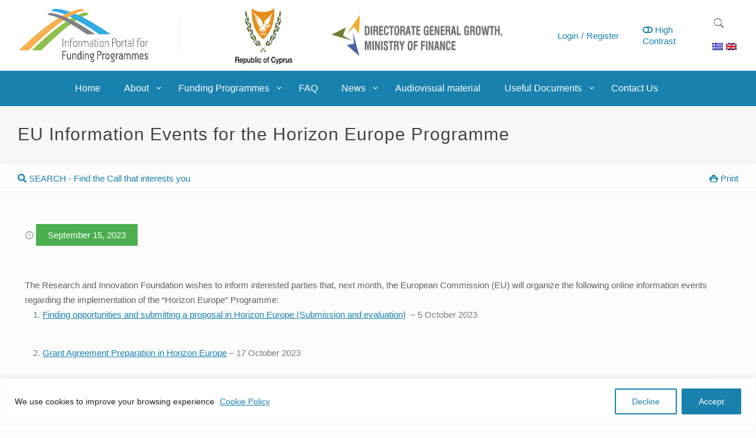

--- FILE ---
content_type: text/html; charset=UTF-8
request_url: https://www.fundingprogrammesportal.gov.cy/en/2023/09/eu-information-events-for-the-horizon-europe-program/
body_size: 290679
content:
<!DOCTYPE html>
<html lang="en-US" class="no-js" itemscope itemtype="https://schema.org/Article">

<head>

<meta charset="UTF-8" />
<style type="text/css" id="wpml-ls-inline-styles-additional-css">.wpml-ls-display{display:inline!important}</style>
<meta name='robots' content='index, follow, max-image-preview:large, max-snippet:-1, max-video-preview:-1' />
<link rel="alternate" hreflang="el" href="https://www.fundingprogrammesportal.gov.cy/2023/09/enimerotiki-ekdilosi-ee-gia-to-programma-orizondas-evropi/" />
<link rel="alternate" hreflang="en" href="https://www.fundingprogrammesportal.gov.cy/en/2023/09/eu-information-events-for-the-horizon-europe-program/" />
<link rel="alternate" hreflang="x-default" href="https://www.fundingprogrammesportal.gov.cy/2023/09/enimerotiki-ekdilosi-ee-gia-to-programma-orizondas-evropi/" />
<meta name="dlm-version" content="5.1.6"><meta name="format-detection" content="telephone=no">
<meta name="viewport" content="width=device-width, initial-scale=1, maximum-scale=1" />
<link rel="shortcut icon" href="/wp-content/uploads/2021/03/favicon.png" type="image/x-icon" />
<link rel="apple-touch-icon" href="/wp-content/uploads/2021/03/apple-touch-icon.png" />
<meta name="theme-color" content="#ffffff" media="(prefers-color-scheme: light)">
<meta name="theme-color" content="#ffffff" media="(prefers-color-scheme: dark)">

	<!-- This site is optimized with the Yoast SEO plugin v26.7 - https://yoast.com/wordpress/plugins/seo/ -->
	<title>EU Information Events for the Horizon Europe Programme - Πύλη Ενημέρωσης Χρηματοδοτικών Προγραμμάτων - ΓΔ Ανάπτυξης</title>
	<meta name="description" content="EU Information Events for the Horizon Europe Programme" />
	<link rel="canonical" href="https://www.fundingprogrammesportal.gov.cy/en/2023/09/eu-information-events-for-the-horizon-europe-program/" />
	<meta property="og:locale" content="en_US" />
	<meta property="og:type" content="article" />
	<meta property="og:title" content="EU Information Events for the Horizon Europe Programme - Πύλη Ενημέρωσης Χρηματοδοτικών Προγραμμάτων - ΓΔ Ανάπτυξης" />
	<meta property="og:description" content="EU Information Events for the Horizon Europe Programme" />
	<meta property="og:url" content="https://www.fundingprogrammesportal.gov.cy/en/2023/09/eu-information-events-for-the-horizon-europe-program/" />
	<meta property="og:site_name" content="Πύλη Ενημέρωσης Χρηματοδοτικών Προγραμμάτων - ΓΔ Ανάπτυξης" />
	<meta property="article:published_time" content="2023-09-15T06:40:59+00:00" />
	<meta property="article:modified_time" content="2024-03-06T05:33:44+00:00" />
	<meta name="author" content="Funding Programs Editors team 2" />
	<meta name="twitter:card" content="summary_large_image" />
	<meta name="twitter:label1" content="Written by" />
	<meta name="twitter:data1" content="Funding Programs Editors team 2" />
	<meta name="twitter:label2" content="Est. reading time" />
	<meta name="twitter:data2" content="1 minute" />
	<script type="application/ld+json" class="yoast-schema-graph">{"@context":"https://schema.org","@graph":[{"@type":"Article","@id":"https://www.fundingprogrammesportal.gov.cy/en/2023/09/eu-information-events-for-the-horizon-europe-program/#article","isPartOf":{"@id":"https://www.fundingprogrammesportal.gov.cy/en/2023/09/eu-information-events-for-the-horizon-europe-program/"},"author":{"name":"Funding Programs Editors team 2","@id":"https://www.fundingprogrammesportal.gov.cy/#/schema/person/9a9c1db598ec4ede2c1f4496a44ea8de"},"headline":"EU Information Events for the Horizon Europe Programme","datePublished":"2023-09-15T06:40:59+00:00","dateModified":"2024-03-06T05:33:44+00:00","mainEntityOfPage":{"@id":"https://www.fundingprogrammesportal.gov.cy/en/2023/09/eu-information-events-for-the-horizon-europe-program/"},"wordCount":70,"articleSection":["Announcements"],"inLanguage":"en-US"},{"@type":"WebPage","@id":"https://www.fundingprogrammesportal.gov.cy/en/2023/09/eu-information-events-for-the-horizon-europe-program/","url":"https://www.fundingprogrammesportal.gov.cy/en/2023/09/eu-information-events-for-the-horizon-europe-program/","name":"EU Information Events for the Horizon Europe Programme - Πύλη Ενημέρωσης Χρηματοδοτικών Προγραμμάτων - ΓΔ Ανάπτυξης","isPartOf":{"@id":"https://www.fundingprogrammesportal.gov.cy/#website"},"datePublished":"2023-09-15T06:40:59+00:00","dateModified":"2024-03-06T05:33:44+00:00","author":{"@id":"https://www.fundingprogrammesportal.gov.cy/#/schema/person/9a9c1db598ec4ede2c1f4496a44ea8de"},"description":"EU Information Events for the Horizon Europe Programme","breadcrumb":{"@id":"https://www.fundingprogrammesportal.gov.cy/en/2023/09/eu-information-events-for-the-horizon-europe-program/#breadcrumb"},"inLanguage":"en-US","potentialAction":[{"@type":"ReadAction","target":["https://www.fundingprogrammesportal.gov.cy/en/2023/09/eu-information-events-for-the-horizon-europe-program/"]}]},{"@type":"BreadcrumbList","@id":"https://www.fundingprogrammesportal.gov.cy/en/2023/09/eu-information-events-for-the-horizon-europe-program/#breadcrumb","itemListElement":[{"@type":"ListItem","position":1,"name":"Αρχική","item":"https://www.fundingprogrammesportal.gov.cy/en/"},{"@type":"ListItem","position":2,"name":"Νέα","item":"https://www.fundingprogrammesportal.gov.cy/category/news-el/"},{"@type":"ListItem","position":3,"name":"Announcements","item":"https://www.fundingprogrammesportal.gov.cy/en/category/news-en/announcements/"},{"@type":"ListItem","position":4,"name":"EU Information Events for the Horizon Europe Programme"}]},{"@type":"WebSite","@id":"https://www.fundingprogrammesportal.gov.cy/#website","url":"https://www.fundingprogrammesportal.gov.cy/","name":"Πύλη Ενημέρωσης Χρηματοδοτικών Προγραμμάτων - ΓΔ Ανάπτυξης","description":"Καλωσορίσατε στην Πύλη Ενημέρωσης","potentialAction":[{"@type":"SearchAction","target":{"@type":"EntryPoint","urlTemplate":"https://www.fundingprogrammesportal.gov.cy/?s={search_term_string}"},"query-input":{"@type":"PropertyValueSpecification","valueRequired":true,"valueName":"search_term_string"}}],"inLanguage":"en-US"},{"@type":"Person","@id":"https://www.fundingprogrammesportal.gov.cy/#/schema/person/9a9c1db598ec4ede2c1f4496a44ea8de","name":"Funding Programs Editors team 2","url":"https://www.fundingprogrammesportal.gov.cy/en/author/cnadmin/"}]}</script>
	<!-- / Yoast SEO plugin. -->


<link rel="alternate" type="application/rss+xml" title="Πύλη Ενημέρωσης Χρηματοδοτικών Προγραμμάτων - ΓΔ Ανάπτυξης &raquo; Feed" href="https://www.fundingprogrammesportal.gov.cy/en/feed/" />
<link rel="alternate" type="application/rss+xml" title="Πύλη Ενημέρωσης Χρηματοδοτικών Προγραμμάτων - ΓΔ Ανάπτυξης &raquo; Comments Feed" href="https://www.fundingprogrammesportal.gov.cy/en/comments/feed/" />
<link rel="alternate" type="text/calendar" title="Πύλη Ενημέρωσης Χρηματοδοτικών Προγραμμάτων - ΓΔ Ανάπτυξης &raquo; iCal Feed" href="https://www.fundingprogrammesportal.gov.cy/en/events/?ical=1" />
<style id='wp-img-auto-sizes-contain-inline-css' type='text/css'>
img:is([sizes=auto i],[sizes^="auto," i]){contain-intrinsic-size:3000px 1500px}
/*# sourceURL=wp-img-auto-sizes-contain-inline-css */
</style>
<link rel='stylesheet' id='contact-form-7-css' href='https://www.fundingprogrammesportal.gov.cy/wp-content/plugins/contact-form-7/includes/css/styles.css?ver=6.1.4' type='text/css' media='all' />
<link rel='stylesheet' id='mfn-be-css' href='https://www.fundingprogrammesportal.gov.cy/wp-content/themes/betheme/css/be.min.css?ver=28.1.13' type='text/css' media='all' />
<link rel='stylesheet' id='mfn-animations-css' href='https://www.fundingprogrammesportal.gov.cy/wp-content/themes/betheme/assets/animations/animations.min.css?ver=28.1.13' type='text/css' media='all' />
<link rel='stylesheet' id='mfn-font-awesome-css' href='https://www.fundingprogrammesportal.gov.cy/wp-content/themes/betheme/fonts/fontawesome/fontawesome.min.css?ver=28.1.13' type='text/css' media='all' />
<link rel='stylesheet' id='mfn-responsive-css' href='https://www.fundingprogrammesportal.gov.cy/wp-content/themes/betheme/css/responsive.min.css?ver=28.1.13' type='text/css' media='all' />
<link rel='stylesheet' id='mfn-local-fonts-css' href='https://www.fundingprogrammesportal.gov.cy/wp-content/uploads/betheme/fonts/mfn-local-fonts.css?ver=1' type='text/css' media='all' />
<link rel='stylesheet' id='mfn-hb-css' href='https://www.fundingprogrammesportal.gov.cy/wp-content/plugins/mfn-header-builder/functions/assets/style.css?ver=3effa9da5c9f5e7d0860c6540ba9f894' type='text/css' media='all' />
<style id='mfn-hb-inline-css' type='text/css'>
.mhb-view.desktop{background-color:#ffffff}.mhb-view.desktop .first-row{background-color:rgba(255,255,255,0)}.mhb-view.desktop .first-row .mhb-row-wrapper{min-height:100px}.mhb-view.desktop .first-row .overflow.mhb-item-inner{height:100px}.mhb-view.desktop .first-row .mhb-menu .menu > li > a > span{line-height:80px}.mhb-view.desktop .first-row .mhb-image img{max-height:100px}.mhb-view.desktop .second-row{background-color:#1881ae}.mhb-view.desktop .second-row .mhb-row-wrapper{min-height:60px}.mhb-view.desktop .second-row .overflow.mhb-item-inner{height:60px}.mhb-view.desktop .second-row .mhb-menu .menu > li > a > span{line-height:40px}.mhb-view.desktop .second-row .mhb-image img{max-height:60px}.mhb-view.desktop.sticky{background-color:#ffffff}.mhb-view.desktop.sticky .first-row{background-color:rgba(255,255,255,0)}.mhb-view.desktop.sticky .first-row .mhb-row-wrapper{min-height:100px}.mhb-view.desktop.sticky .first-row .overflow.mhb-item-inner{height:100px}.mhb-view.desktop.sticky .first-row .mhb-menu .menu > li > a > span{line-height:80px}.mhb-view.desktop.sticky .first-row .mhb-image img{max-height:100px}.mhb-view.desktop.sticky .second-row{background-color:#1881ae}.mhb-view.desktop.sticky .second-row .mhb-row-wrapper{min-height:60px}.mhb-view.desktop.sticky .second-row .overflow.mhb-item-inner{height:60px}.mhb-view.desktop.sticky .second-row .mhb-menu .menu > li > a > span{line-height:40px}.mhb-view.desktop.sticky .second-row .mhb-image img{max-height:60px}.mhb-view.tablet{background-color:#ffffff}.mhb-view.tablet .first-row{background-color:rgba(255,255,255,0)}.mhb-view.tablet .first-row .mhb-row-wrapper{min-height:70px}.mhb-view.tablet .first-row .overflow.mhb-item-inner{height:70px}.mhb-view.tablet .first-row .mhb-menu .menu > li > a > span{line-height:50px}.mhb-view.tablet .first-row .mhb-image img{max-height:70px}.mhb-view.tablet .second-row{background-color:#1881ae}.mhb-view.tablet .second-row .mhb-row-wrapper{min-height:60px}.mhb-view.tablet .second-row .overflow.mhb-item-inner{height:60px}.mhb-view.tablet .second-row .mhb-menu .menu > li > a > span{line-height:40px}.mhb-view.tablet .second-row .mhb-image img{max-height:60px}.mhb-view.mobile{background-color:#ffffff}.mhb-view.mobile .action-bar{background-color:rgba(255, 255, 255, 0)}.mhb-view.mobile .action-bar .mhb-row-wrapper{min-height:40px}.mhb-view.mobile .action-bar .overflow.mhb-item-inner{height:40px}.mhb-view.mobile .action-bar .mhb-menu .menu > li > a > span{line-height:20px}.mhb-view.mobile .action-bar .mhb-image img{max-height:40px}.mhb-view.mobile .first-row{background-color:rgba(255,255,255,0)}.mhb-view.mobile .first-row .mhb-row-wrapper{min-height:50px}.mhb-view.mobile .first-row .overflow.mhb-item-inner{height:50px}.mhb-view.mobile .first-row .mhb-menu .menu > li > a > span{line-height:30px}.mhb-view.mobile .first-row .mhb-image img{max-height:50px}.mhb-view.mobile .second-row{background-color:#1881ae}.mhb-view.mobile .second-row .mhb-row-wrapper{min-height:60px}.mhb-view.mobile .second-row .overflow.mhb-item-inner{height:60px}.mhb-view.mobile .second-row .mhb-menu .menu > li > a > span{line-height:40px}.mhb-view.mobile .second-row .mhb-image img{max-height:60px}.mhb-custom-Eae1Xe4V8 {color:#333333}.mhb-custom-Eae1Xe4V8 a{color:#0095eb}.mhb-custom-Eae1Xe4V8 a:hover{color:#007cc3}.mhb-custom-7yJInY4WK {color:#333333}.mhb-custom-7yJInY4WK a{color:#2fa3d4}.mhb-custom-7yJInY4WK a:hover{color:#1881ae}.mhb-custom-evnloLCkE a,.mhb-custom-evnloLCkE .search form i{color:#333333}.mhb-custom-evnloLCkE a:hover{color:#0095eb}.mhb-custom-Cdt59tHcz .menu > li > a{color:#ffffff}.mhb-custom-Cdt59tHcz .menu > li.current-menu-item > a, .mhb-custom-Cdt59tHcz .menu > li.current-menu-ancestor > a, .mhb-custom-Cdt59tHcz .menu > li.current-page-item > a, .mhb-custom-Cdt59tHcz .menu > li.current-page-ancestor > a{color:#c5e7f5}.mhb-custom-Cdt59tHcz .menu > li > a:hover{color:#87d4f5}.mhb-custom-Cdt59tHcz .menu li ul{background-color:#f2f2f2}.mhb-custom-Cdt59tHcz .menu li ul li a{color:#333333}.mhb-custom-Cdt59tHcz .menu li ul li.current-menu-item > a, .mhb-custom-Cdt59tHcz .menu li ul li.current-menu-ancestor > a, .mhb-custom-Cdt59tHcz .menu li ul li.current-page-item > a, .mhb-custom-Cdt59tHcz .menu li ul li.current-page-ancestor > a{color:#2fa3d4}.mhb-custom-Cdt59tHcz .menu li ul li a:hover{color:#1881ae}.mhb-custom-Cdt59tHcz .menu > li > a{font-weight:400}.mhb-custom-Cdt59tHcz .menu > li > a{font-family:"Arial"}.mhb-custom-Cdt59tHcz .menu > li > a{font-size:16px}.mhb-custom-ee8Vg7J3n9 {color:#333333}.mhb-custom-ee8Vg7J3n9 a{color:#0095eb}.mhb-custom-ee8Vg7J3n9 a:hover{color:#007cc3}.mhb-custom-psImD4L_-X {color:#333333}.mhb-custom-psImD4L_-X a{color:#2fa3d4}.mhb-custom-psImD4L_-X a:hover{color:#1881ae}.mhb-custom-IdsQSoqowm a,.mhb-custom-IdsQSoqowm .search form i{color:#333333}.mhb-custom-IdsQSoqowm a:hover{color:#0095eb}.mhb-custom-LBwkMRBH4K .menu > li > a{color:#ffffff}.mhb-custom-LBwkMRBH4K .menu > li.current-menu-item > a, .mhb-custom-LBwkMRBH4K .menu > li.current-menu-ancestor > a, .mhb-custom-LBwkMRBH4K .menu > li.current-page-item > a, .mhb-custom-LBwkMRBH4K .menu > li.current-page-ancestor > a{color:#c5e7f5}.mhb-custom-LBwkMRBH4K .menu > li > a:hover{color:#87d4f5}.mhb-custom-LBwkMRBH4K .menu li ul{background-color:#f2f2f2}.mhb-custom-LBwkMRBH4K .menu li ul li a{color:#333333}.mhb-custom-LBwkMRBH4K .menu li ul li.current-menu-item > a, .mhb-custom-LBwkMRBH4K .menu li ul li.current-menu-ancestor > a, .mhb-custom-LBwkMRBH4K .menu li ul li.current-page-item > a, .mhb-custom-LBwkMRBH4K .menu li ul li.current-page-ancestor > a{color:#2fa3d4}.mhb-custom-LBwkMRBH4K .menu li ul li a:hover{color:#1881ae}.mhb-custom-LBwkMRBH4K .menu > li > a{font-weight:400}.mhb-custom-LBwkMRBH4K .menu > li > a{font-family:"Arial"}.mhb-custom-LBwkMRBH4K .menu > li > a{font-size:16px}.mhb-custom-iBPPC-BSMh .menu > li > a{color:#333333}.mhb-custom-iBPPC-BSMh .menu > li.current-menu-item > a, .mhb-custom-iBPPC-BSMh .menu > li.current-menu-ancestor > a, .mhb-custom-iBPPC-BSMh .menu > li.current-page-item > a, .mhb-custom-iBPPC-BSMh .menu > li.current-page-ancestor > a{color:#2fa3d4}.mhb-custom-iBPPC-BSMh .menu > li > a:hover{color:#1881ae}.mhb-custom-iBPPC-BSMh .menu li ul{background-color:#f4f4f4}.mhb-custom-iBPPC-BSMh .menu li ul li a{color:#333333}.mhb-custom-iBPPC-BSMh .menu li ul li.current-menu-item > a, .mhb-custom-iBPPC-BSMh .menu li ul li.current-menu-ancestor > a, .mhb-custom-iBPPC-BSMh .menu li ul li.current-page-item > a, .mhb-custom-iBPPC-BSMh .menu li ul li.current-page-ancestor > a{color:#2fa3d4}.mhb-custom-iBPPC-BSMh .menu li ul li a:hover{color:#1881ae}.mhb-custom-iBPPC-BSMh .menu > li > a{font-weight:400}.mhb-custom-iBPPC-BSMh .menu > li > a{font-family:"Arial"}.mhb-custom-iBPPC-BSMh .menu > li > a{font-size:16px}.mhb-custom-jlr6yj9ETI {color:#333333}.mhb-custom-jlr6yj9ETI a{color:#83c5e1}.mhb-custom-jlr6yj9ETI a:hover{color:#b0daec}.mhb-custom-rCOJE6qDe {color:#333333}.mhb-custom-rCOJE6qDe a{color:#0095eb}.mhb-custom-rCOJE6qDe a:hover{color:#007cc3}.mhb-custom-3DbKVRr2XG a,.mhb-custom-3DbKVRr2XG .search form i{color:#ffffff}.mhb-custom-3DbKVRr2XG a:hover{color:#b0daec}.mhb-custom-SCvLXTZhHu {color:#333333}.mhb-custom-SCvLXTZhHu a{color:#83c5e1}.mhb-custom-SCvLXTZhHu a:hover{color:#b0daec}.mhb-custom-BEPh7G7Xq {color:#333333}.mhb-custom-BEPh7G7Xq a{color:#0095eb}.mhb-custom-BEPh7G7Xq a:hover{color:#007cc3}.mhb-custom-gJNWydRH8x a,.mhb-custom-gJNWydRH8x .search form i{color:#ffffff}.mhb-custom-gJNWydRH8x a:hover{color:#b0daec}.mhb-custom-3jmakZGy37 .menu > li > a{color:#333333}.mhb-custom-3jmakZGy37 .menu > li.current-menu-item > a, .mhb-custom-3jmakZGy37 .menu > li.current-menu-ancestor > a, .mhb-custom-3jmakZGy37 .menu > li.current-page-item > a, .mhb-custom-3jmakZGy37 .menu > li.current-page-ancestor > a{color:#2fa3d4}.mhb-custom-3jmakZGy37 .menu > li > a:hover{color:#1881ae}.mhb-custom-3jmakZGy37 .menu li ul{background-color:#f2f2f2}.mhb-custom-3jmakZGy37 .menu li ul li a{color:#333333}.mhb-custom-3jmakZGy37 .menu li ul li.current-menu-item > a, .mhb-custom-3jmakZGy37 .menu li ul li.current-menu-ancestor > a, .mhb-custom-3jmakZGy37 .menu li ul li.current-page-item > a, .mhb-custom-3jmakZGy37 .menu li ul li.current-page-ancestor > a{color:#2fa3d4}.mhb-custom-3jmakZGy37 .menu li ul li a:hover{color:#1881ae}.mhb-custom-3jmakZGy37 .menu > li > a{font-weight:400}.mhb-custom-3jmakZGy37 .menu > li > a{font-family:"Arial"}.mhb-custom-3jmakZGy37 .menu > li > a{font-size:16px}
/*# sourceURL=mfn-hb-inline-css */
</style>
<link rel='stylesheet' id='tablepress-default-css' href='https://www.fundingprogrammesportal.gov.cy/wp-content/plugins/tablepress/css/build/default.css?ver=3.2.6' type='text/css' media='all' />
<link rel='stylesheet' id='mfn-static-css' href='https://www.fundingprogrammesportal.gov.cy/wp-content/uploads/betheme/css/static.css?ver=28.1.13' type='text/css' media='all' />
<link rel='stylesheet' id='ubermenu-css' href='https://www.fundingprogrammesportal.gov.cy/wp-content/plugins/ubermenu/pro/assets/css/ubermenu.min.css?ver=3.8.4' type='text/css' media='all' />
<link rel='stylesheet' id='ubermenu-trans-black-css' href='https://www.fundingprogrammesportal.gov.cy/wp-content/plugins/ubermenu/pro/assets/css/skins/trans_black.css?ver=3effa9da5c9f5e7d0860c6540ba9f894' type='text/css' media='all' />
<link rel='stylesheet' id='ubermenu-grey-white-css' href='https://www.fundingprogrammesportal.gov.cy/wp-content/plugins/ubermenu/assets/css/skins/blackwhite.css?ver=3effa9da5c9f5e7d0860c6540ba9f894' type='text/css' media='all' />
<link rel='stylesheet' id='ubermenu-font-awesome-all-css' href='https://www.fundingprogrammesportal.gov.cy/wp-content/plugins/ubermenu/assets/fontawesome/css/all.min.css?ver=3effa9da5c9f5e7d0860c6540ba9f894' type='text/css' media='all' />
<link rel='stylesheet' id='wpc_user_style-css' href='//www.fundingprogrammesportal.gov.cy/wp-content/plugins/wp-client/css/user_style.css?ver=4.7.7.6' type='text/css' media='all' />
<link rel='stylesheet' id='wpc_user_general_style-css' href='//www.fundingprogrammesportal.gov.cy/wp-content/plugins/wp-client/css/user/general.css?ver=4.7.7.6' type='text/css' media='all' />
<style id='mfn-dynamic-inline-css' type='text/css'>
form input.display-none{display:none!important}
/* Local Page Style 30867 */

/*# sourceURL=mfn-dynamic-inline-css */
</style>
<link rel='stylesheet' id='style-css' href='https://www.fundingprogrammesportal.gov.cy/wp-content/themes/fundingprogrammes/style.css?ver=3effa9da5c9f5e7d0860c6540ba9f894' type='text/css' media='all' />
<link rel='stylesheet' id='psmeter-css-css' href='https://www.fundingprogrammesportal.gov.cy/wp-content/themes/fundingprogrammes/assets/passwordstrength/css/pass-meter.css?ver=3effa9da5c9f5e7d0860c6540ba9f894' type='text/css' media='all' />
<script type="text/javascript" id="wpml-cookie-js-extra">
/* <![CDATA[ */
var wpml_cookies = {"wp-wpml_current_language":{"value":"en","expires":1,"path":"/"}};
var wpml_cookies = {"wp-wpml_current_language":{"value":"en","expires":1,"path":"/"}};
//# sourceURL=wpml-cookie-js-extra
/* ]]> */
</script>
<script type="text/javascript" src="https://www.fundingprogrammesportal.gov.cy/wp-content/plugins/sitepress-multilingual-cms/res/js/cookies/language-cookie.js?ver=486900" id="wpml-cookie-js" defer="defer" data-wp-strategy="defer"></script>
<script type="text/javascript" id="cookie-law-info-js-extra">
/* <![CDATA[ */
var _ckyConfig = {"_ipData":[],"_assetsURL":"https://www.fundingprogrammesportal.gov.cy/wp-content/plugins/cookie-law-info/lite/frontend/images/","_publicURL":"https://www.fundingprogrammesportal.gov.cy","_expiry":"10","_categories":[{"name":"Necessary","slug":"necessary","isNecessary":true,"ccpaDoNotSell":true,"cookies":[],"active":true,"defaultConsent":{"gdpr":true,"ccpa":true}},{"name":"Functional","slug":"functional","isNecessary":false,"ccpaDoNotSell":true,"cookies":[],"active":true,"defaultConsent":{"gdpr":false,"ccpa":false}},{"name":"Analytics","slug":"analytics","isNecessary":false,"ccpaDoNotSell":true,"cookies":[],"active":true,"defaultConsent":{"gdpr":false,"ccpa":false}},{"name":"Performance","slug":"performance","isNecessary":false,"ccpaDoNotSell":true,"cookies":[],"active":true,"defaultConsent":{"gdpr":false,"ccpa":false}},{"name":"Advertisement","slug":"advertisement","isNecessary":false,"ccpaDoNotSell":true,"cookies":[],"active":true,"defaultConsent":{"gdpr":false,"ccpa":false}}],"_activeLaw":"gdpr","_rootDomain":"","_block":"1","_showBanner":"1","_bannerConfig":{"settings":{"type":"classic","preferenceCenterType":"pushdown","position":"bottom","applicableLaw":"gdpr"},"behaviours":{"reloadBannerOnAccept":true,"loadAnalyticsByDefault":false,"animations":{"onLoad":"animate","onHide":"sticky"}},"config":{"revisitConsent":{"status":true,"tag":"revisit-consent","position":"bottom-left","meta":{"url":"#"},"styles":{"background-color":"#1881AE"},"elements":{"title":{"type":"text","tag":"revisit-consent-title","status":true,"styles":{"color":"#0056a7"}}}},"preferenceCenter":{"toggle":{"status":true,"tag":"detail-category-toggle","type":"toggle","states":{"active":{"styles":{"background-color":"#1863DC"}},"inactive":{"styles":{"background-color":"#D0D5D2"}}}}},"categoryPreview":{"status":false,"toggle":{"status":true,"tag":"detail-category-preview-toggle","type":"toggle","states":{"active":{"styles":{"background-color":"#1863DC"}},"inactive":{"styles":{"background-color":"#D0D5D2"}}}}},"videoPlaceholder":{"status":true,"styles":{"background-color":"#000000","border-color":"#000000","color":"#ffffff"}},"readMore":{"status":true,"tag":"readmore-button","type":"link","meta":{"noFollow":true,"newTab":true},"styles":{"color":"#1881AE","background-color":"transparent","border-color":"transparent"}},"showMore":{"status":true,"tag":"show-desc-button","type":"button","styles":{"color":"#1863DC"}},"showLess":{"status":true,"tag":"hide-desc-button","type":"button","styles":{"color":"#1863DC"}},"alwaysActive":{"status":true,"tag":"always-active","styles":{"color":"#008000"}},"manualLinks":{"status":true,"tag":"manual-links","type":"link","styles":{"color":"#1863DC"}},"auditTable":{"status":false},"optOption":{"status":true,"toggle":{"status":true,"tag":"optout-option-toggle","type":"toggle","states":{"active":{"styles":{"background-color":"#1863dc"}},"inactive":{"styles":{"background-color":"#FFFFFF"}}}}}}},"_version":"3.3.9.1","_logConsent":"1","_tags":[{"tag":"accept-button","styles":{"color":"#FFFFFF","background-color":"#1881AE","border-color":"#1881AE"}},{"tag":"reject-button","styles":{"color":"#1881AE","background-color":"transparent","border-color":"#1881AE"}},{"tag":"settings-button","styles":{"color":"#1881AE","background-color":"transparent","border-color":"#1881AE"}},{"tag":"readmore-button","styles":{"color":"#1881AE","background-color":"transparent","border-color":"transparent"}},{"tag":"donotsell-button","styles":{"color":"#1863DC","background-color":"transparent","border-color":"transparent"}},{"tag":"show-desc-button","styles":{"color":"#1863DC"}},{"tag":"hide-desc-button","styles":{"color":"#1863DC"}},{"tag":"cky-always-active","styles":[]},{"tag":"cky-link","styles":[]},{"tag":"accept-button","styles":{"color":"#FFFFFF","background-color":"#1881AE","border-color":"#1881AE"}},{"tag":"revisit-consent","styles":{"background-color":"#1881AE"}}],"_shortCodes":[{"key":"cky_readmore","content":"\u003Ca href=\"https://www.fundingprogrammesportal.gov.cy/cookie-policy/\" class=\"cky-policy\" aria-label=\"Cookie Policy\" target=\"_blank\" rel=\"noopener\" data-cky-tag=\"readmore-button\"\u003ECookie Policy\u003C/a\u003E","tag":"readmore-button","status":true,"attributes":{"rel":"nofollow","target":"_blank"}},{"key":"cky_show_desc","content":"\u003Cbutton class=\"cky-show-desc-btn\" data-cky-tag=\"show-desc-button\" aria-label=\"More\"\u003EMore\u003C/button\u003E","tag":"show-desc-button","status":true,"attributes":[]},{"key":"cky_hide_desc","content":"\u003Cbutton class=\"cky-show-desc-btn\" data-cky-tag=\"hide-desc-button\" aria-label=\"Less\"\u003ELess\u003C/button\u003E","tag":"hide-desc-button","status":true,"attributes":[]},{"key":"cky_optout_show_desc","content":"[cky_optout_show_desc]","tag":"optout-show-desc-button","status":true,"attributes":[]},{"key":"cky_optout_hide_desc","content":"[cky_optout_hide_desc]","tag":"optout-hide-desc-button","status":true,"attributes":[]},{"key":"cky_category_toggle_label","content":"[cky_{{status}}_category_label] [cky_preference_{{category_slug}}_title]","tag":"","status":true,"attributes":[]},{"key":"cky_enable_category_label","content":"Enable","tag":"","status":true,"attributes":[]},{"key":"cky_disable_category_label","content":"Disable","tag":"","status":true,"attributes":[]},{"key":"cky_video_placeholder","content":"\u003Cdiv class=\"video-placeholder-normal\" data-cky-tag=\"video-placeholder\" id=\"[UNIQUEID]\"\u003E\u003Cp class=\"video-placeholder-text-normal\" data-cky-tag=\"placeholder-title\"\u003EPlease accept cookies to view this content\u003C/p\u003E\u003C/div\u003E","tag":"","status":true,"attributes":[]},{"key":"cky_enable_optout_label","content":"Enable","tag":"","status":true,"attributes":[]},{"key":"cky_disable_optout_label","content":"Disable","tag":"","status":true,"attributes":[]},{"key":"cky_optout_toggle_label","content":"[cky_{{status}}_optout_label] [cky_optout_option_title]","tag":"","status":true,"attributes":[]},{"key":"cky_optout_option_title","content":"Do Not Sell or Share My Personal Information","tag":"","status":true,"attributes":[]},{"key":"cky_optout_close_label","content":"Close","tag":"","status":true,"attributes":[]},{"key":"cky_preference_close_label","content":"Close","tag":"","status":true,"attributes":[]}],"_rtl":"","_language":"en","_providersToBlock":[]};
var _ckyStyles = {"css":".cky-hide{display: none;}.cky-btn-revisit-wrapper{display: flex; align-items: center; justify-content: center; background: #0056a7; width: 45px; height: 45px; border-radius: 50%; position: fixed; z-index: 999999; cursor: pointer;}.cky-revisit-bottom-left{bottom: 15px; left: 15px;}.cky-revisit-bottom-right{bottom: 15px; right: 15px;}.cky-btn-revisit-wrapper .cky-btn-revisit{display: flex; align-items: center; justify-content: center; background: none; border: none; cursor: pointer; position: relative; margin: 0; padding: 0;}.cky-btn-revisit-wrapper .cky-btn-revisit img{max-width: fit-content; margin: 0; height: 30px; width: 30px;}.cky-revisit-bottom-left:hover::before{content: attr(data-tooltip); position: absolute; background: #4E4B66; color: #ffffff; left: calc(100% + 7px); font-size: 12px; line-height: 16px; width: max-content; padding: 4px 8px; border-radius: 4px;}.cky-revisit-bottom-left:hover::after{position: absolute; content: \"\"; border: 5px solid transparent; left: calc(100% + 2px); border-left-width: 0; border-right-color: #4E4B66;}.cky-revisit-bottom-right:hover::before{content: attr(data-tooltip); position: absolute; background: #4E4B66; color: #ffffff; right: calc(100% + 7px); font-size: 12px; line-height: 16px; width: max-content; padding: 4px 8px; border-radius: 4px;}.cky-revisit-bottom-right:hover::after{position: absolute; content: \"\"; border: 5px solid transparent; right: calc(100% + 2px); border-right-width: 0; border-left-color: #4E4B66;}.cky-revisit-hide{display: none;}.cky-consent-container{position: fixed; width: 100%; box-sizing: border-box; z-index: 9999999;}.cky-classic-bottom{bottom: 0; left: 0;}.cky-classic-top{top: 0; left: 0;}.cky-consent-container .cky-consent-bar{background: #ffffff; border: 1px solid; padding: 16.5px 24px; box-shadow: 0 -1px 10px 0 #acabab4d;}.cky-consent-bar .cky-banner-btn-close{position: absolute; right: 9px; top: 5px; background: none; border: none; cursor: pointer; padding: 0; margin: 0; height: auto; width: auto; min-height: 0; line-height: 0; text-shadow: none; box-shadow: none;}.cky-consent-bar .cky-banner-btn-close img{width: 9px; height: 9px; margin: 0;}.cky-custom-brand-logo-wrapper .cky-custom-brand-logo{width: 100px; height: auto; margin: 0 0 10px 0;}.cky-notice .cky-title{color: #212121; font-weight: 700; font-size: 18px; line-height: 24px; margin: 0 0 10px 0;}.cky-notice-group{display: flex; justify-content: space-between; align-items: center;}.cky-notice-des *{font-size: 14px;}.cky-notice-des{color: #212121; font-size: 14px; line-height: 24px; font-weight: 400;}.cky-notice-des img{height: 25px; width: 25px;}.cky-consent-bar .cky-notice-des p{color: inherit; margin-top: 0; overflow-wrap: break-word;}.cky-notice-des p:last-child{margin-bottom: 0;}.cky-notice-des a.cky-policy,.cky-notice-des button.cky-policy{font-size: 14px; color: #1863dc; white-space: nowrap; cursor: pointer; background: transparent; border: 1px solid; text-decoration: underline;}.cky-notice-des button.cky-policy{padding: 0;}.cky-notice-des a.cky-policy:focus-visible,.cky-consent-bar .cky-banner-btn-close:focus-visible,.cky-notice-des button.cky-policy:focus-visible,.cky-category-direct-switch input[type=\"checkbox\"]:focus-visible,.cky-preference-content-wrapper .cky-show-desc-btn:focus-visible,.cky-accordion-header .cky-accordion-btn:focus-visible,.cky-switch input[type=\"checkbox\"]:focus-visible,.cky-footer-wrapper a:focus-visible,.cky-btn:focus-visible{outline: 2px solid #1863dc; outline-offset: 2px;}.cky-btn:focus:not(:focus-visible),.cky-accordion-header .cky-accordion-btn:focus:not(:focus-visible),.cky-preference-content-wrapper .cky-show-desc-btn:focus:not(:focus-visible),.cky-btn-revisit-wrapper .cky-btn-revisit:focus:not(:focus-visible),.cky-preference-header .cky-btn-close:focus:not(:focus-visible),.cky-banner-btn-close:focus:not(:focus-visible){outline: 0;}button.cky-show-desc-btn:not(:hover):not(:active){color: #1863dc; background: transparent;}button.cky-accordion-btn:not(:hover):not(:active),button.cky-banner-btn-close:not(:hover):not(:active),button.cky-btn-close:not(:hover):not(:active),button.cky-btn-revisit:not(:hover):not(:active){background: transparent;}.cky-consent-bar button:hover,.cky-modal.cky-modal-open button:hover,.cky-consent-bar button:focus,.cky-modal.cky-modal-open button:focus{text-decoration: none;}.cky-notice-btn-wrapper{display: flex; justify-content: center; align-items: center; margin-left: 15px;}.cky-notice-btn-wrapper .cky-btn{text-shadow: none; box-shadow: none;}.cky-btn{font-size: 14px; font-family: inherit; line-height: 24px; padding: 8px 27px; font-weight: 500; margin: 0 8px 0 0; border-radius: 2px; white-space: nowrap; cursor: pointer; text-align: center; text-transform: none; min-height: 0;}.cky-btn:hover{opacity: 0.8;}.cky-btn-customize{color: #1863dc; background: transparent; border: 2px solid; border-color: #1863dc; padding: 8px 28px 8px 14px; position: relative;}.cky-btn-reject{color: #1863dc; background: transparent; border: 2px solid #1863dc;}.cky-btn-accept{background: #1863dc; color: #ffffff; border: 2px solid #1863dc;}.cky-consent-bar .cky-btn-customize::after{position: absolute; content: \"\"; display: inline-block; top: 18px; right: 12px; border-left: 5px solid transparent; border-right: 5px solid transparent; border-top: 6px solid; border-top-color: inherit;}.cky-consent-container.cky-consent-bar-expand .cky-btn-customize::after{transform: rotate(-180deg);}.cky-btn:last-child{margin-right: 0;}@media (max-width: 768px){.cky-notice-group{display: block;}.cky-notice-btn-wrapper{margin: 0;}.cky-notice-btn-wrapper{flex-wrap: wrap;}.cky-notice-btn-wrapper .cky-btn{flex: auto; max-width: 100%; margin-top: 10px; white-space: unset;}}@media (max-width: 576px){.cky-btn-accept{order: 1; width: 100%;}.cky-btn-customize{order: 2;}.cky-btn-reject{order: 3; margin-right: 0;}.cky-consent-container.cky-consent-bar-expand .cky-consent-bar{display: none;}.cky-consent-container .cky-consent-bar{padding: 16.5px 0;}.cky-custom-brand-logo-wrapper .cky-custom-brand-logo, .cky-notice .cky-title, .cky-notice-des, .cky-notice-btn-wrapper, .cky-category-direct-preview-wrapper{padding: 0 24px;}.cky-notice-des{max-height: 40vh; overflow-y: scroll;}}@media (max-width: 352px){.cky-notice .cky-title{font-size: 16px;}.cky-notice-des *{font-size: 12px;}.cky-notice-des, .cky-btn, .cky-notice-des a.cky-policy{font-size: 12px;}}.cky-preference-wrapper{display: none;}.cky-consent-container.cky-classic-bottom.cky-consent-bar-expand{animation: cky-classic-expand 1s;}.cky-consent-container.cky-classic-bottom.cky-consent-bar-expand .cky-preference-wrapper{display: block;}@keyframes cky-classic-expand{0%{transform: translateY(50%);}100%{transform: translateY(0%);}}.cky-consent-container.cky-classic-top .cky-preference-wrapper{animation: cky-classic-top-expand 1s;}.cky-consent-container.cky-classic-top.cky-consent-bar-expand .cky-preference-wrapper{display: block;}@keyframes cky-classic-top-expand{0%{opacity: 0; transform: translateY(-50%);}50%{opacity: 0;}100%{opacity: 1; transform: translateY(0%);}}.cky-preference{padding: 0 24px; color: #212121; overflow-y: scroll; max-height: 48vh;}.cky-preference-center,.cky-preference,.cky-preference-header,.cky-footer-wrapper{background-color: inherit;}.cky-preference-center,.cky-preference,.cky-preference-body-wrapper,.cky-accordion-wrapper{color: inherit;}.cky-preference-header .cky-btn-close{cursor: pointer; vertical-align: middle; padding: 0; margin: 0; display: none; background: none; border: none; height: auto; width: auto; min-height: 0; line-height: 0; box-shadow: none; text-shadow: none;}.cky-preference-header .cky-btn-close img{margin: 0; height: 10px; width: 10px;}.cky-preference-header{margin: 16px 0 0 0; display: flex; align-items: center; justify-content: space-between;}.cky-preference-header .cky-preference-title{font-size: 18px; font-weight: 700; line-height: 24px;}.cky-preference-content-wrapper *{font-size: 14px;}.cky-preference-content-wrapper{font-size: 14px; line-height: 24px; font-weight: 400; padding: 12px 0; border-bottom: 1px solid;}.cky-preference-content-wrapper img{height: 25px; width: 25px;}.cky-preference-content-wrapper .cky-show-desc-btn{font-size: 14px; font-family: inherit; color: #1863dc; text-decoration: none; line-height: 24px; padding: 0; margin: 0; white-space: nowrap; cursor: pointer; background: transparent; border-color: transparent; text-transform: none; min-height: 0; text-shadow: none; box-shadow: none;}.cky-preference-body-wrapper .cky-preference-content-wrapper p{color: inherit; margin-top: 0;}.cky-accordion-wrapper{margin-bottom: 10px;}.cky-accordion{border-bottom: 1px solid;}.cky-accordion:last-child{border-bottom: none;}.cky-accordion .cky-accordion-item{display: flex; margin-top: 10px;}.cky-accordion .cky-accordion-body{display: none;}.cky-accordion.cky-accordion-active .cky-accordion-body{display: block; padding: 0 22px; margin-bottom: 16px;}.cky-accordion-header-wrapper{cursor: pointer; width: 100%;}.cky-accordion-item .cky-accordion-header{display: flex; justify-content: space-between; align-items: center;}.cky-accordion-header .cky-accordion-btn{font-size: 16px; font-family: inherit; color: #212121; line-height: 24px; background: none; border: none; font-weight: 700; padding: 0; margin: 0; cursor: pointer; text-transform: none; min-height: 0; text-shadow: none; box-shadow: none;}.cky-accordion-header .cky-always-active{color: #008000; font-weight: 600; line-height: 24px; font-size: 14px;}.cky-accordion-header-des *{font-size: 14px;}.cky-accordion-header-des{color: #212121; font-size: 14px; line-height: 24px; margin: 10px 0 16px 0;}.cky-accordion-header-wrapper .cky-accordion-header-des p{color: inherit; margin-top: 0;}.cky-accordion-chevron{margin-right: 22px; position: relative; cursor: pointer;}.cky-accordion-chevron-hide{display: none;}.cky-accordion .cky-accordion-chevron i::before{content: \"\"; position: absolute; border-right: 1.4px solid; border-bottom: 1.4px solid; border-color: inherit; height: 6px; width: 6px; -webkit-transform: rotate(-45deg); -moz-transform: rotate(-45deg); -ms-transform: rotate(-45deg); -o-transform: rotate(-45deg); transform: rotate(-45deg); transition: all 0.2s ease-in-out; top: 8px;}.cky-accordion.cky-accordion-active .cky-accordion-chevron i::before{-webkit-transform: rotate(45deg); -moz-transform: rotate(45deg); -ms-transform: rotate(45deg); -o-transform: rotate(45deg); transform: rotate(45deg);}.cky-audit-table{background: #f4f4f4; border-radius: 6px;}.cky-audit-table .cky-empty-cookies-text{color: inherit; font-size: 12px; line-height: 24px; margin: 0; padding: 10px;}.cky-audit-table .cky-cookie-des-table{font-size: 12px; line-height: 24px; font-weight: normal; padding: 15px 10px; border-bottom: 1px solid; border-bottom-color: inherit; margin: 0;}.cky-audit-table .cky-cookie-des-table:last-child{border-bottom: none;}.cky-audit-table .cky-cookie-des-table li{list-style-type: none; display: flex; padding: 3px 0;}.cky-audit-table .cky-cookie-des-table li:first-child{padding-top: 0;}.cky-cookie-des-table li div:first-child{width: 100px; font-weight: 600; word-break: break-word; word-wrap: break-word;}.cky-cookie-des-table li div:last-child{flex: 1; word-break: break-word; word-wrap: break-word; margin-left: 8px;}.cky-cookie-des-table li div:last-child p{color: inherit; margin-top: 0;}.cky-cookie-des-table li div:last-child p:last-child{margin-bottom: 0;}.cky-prefrence-btn-wrapper{display: flex; align-items: center; justify-content: flex-end; padding: 18px 24px; border-top: 1px solid;}.cky-prefrence-btn-wrapper .cky-btn{text-shadow: none; box-shadow: none;}.cky-category-direct-preview-btn-wrapper .cky-btn-preferences{text-shadow: none; box-shadow: none;}.cky-prefrence-btn-wrapper .cky-btn-accept,.cky-prefrence-btn-wrapper .cky-btn-reject{display: none;}.cky-btn-preferences{color: #1863dc; background: transparent; border: 2px solid #1863dc;}.cky-footer-wrapper{position: relative;}.cky-footer-shadow{display: block; width: 100%; height: 40px; background: linear-gradient(180deg, rgba(255, 255, 255, 0) 0%, #ffffff 100%); position: absolute; bottom: 100%;}.cky-preference-center,.cky-preference,.cky-preference-body-wrapper,.cky-preference-content-wrapper,.cky-accordion-wrapper,.cky-accordion,.cky-footer-wrapper,.cky-prefrence-btn-wrapper{border-color: inherit;}@media (max-width: 768px){.cky-preference{max-height: 35vh;}}@media (max-width: 576px){.cky-consent-bar-hide{display: none;}.cky-preference{max-height: 100vh; padding: 0;}.cky-preference-body-wrapper{padding: 60px 24px 200px;}.cky-preference-body-wrapper-reject-hide{padding: 60px 24px 165px;}.cky-preference-header{position: fixed; width: 100%; box-sizing: border-box; z-index: 999999999; margin: 0; padding: 16px 24px; border-bottom: 1px solid #f4f4f4;}.cky-preference-header .cky-btn-close{display: block;}.cky-prefrence-btn-wrapper{display: block;}.cky-accordion.cky-accordion-active .cky-accordion-body{padding-right: 0;}.cky-prefrence-btn-wrapper .cky-btn{width: 100%; margin-top: 10px; margin-right: 0;}.cky-prefrence-btn-wrapper .cky-btn:first-child{margin-top: 0;}.cky-accordion:last-child{padding-bottom: 20px;}.cky-prefrence-btn-wrapper .cky-btn-accept, .cky-prefrence-btn-wrapper .cky-btn-reject{display: block;}.cky-footer-wrapper{position: fixed; bottom: 0; width: 100%;}}@media (max-width: 425px){.cky-accordion-chevron{margin-right: 15px;}.cky-accordion.cky-accordion-active .cky-accordion-body{padding: 0 15px;}}@media (max-width: 352px){.cky-preference-header .cky-preference-title{font-size: 16px;}.cky-preference-content-wrapper *, .cky-accordion-header-des *{font-size: 12px;}.cky-accordion-header-des, .cky-preference-content-wrapper, .cky-preference-content-wrapper .cky-show-desc-btn{font-size: 12px;}.cky-accordion-header .cky-accordion-btn{font-size: 14px;}}.cky-category-direct-preview-wrapper{display: flex; flex-wrap: wrap; align-items: center; justify-content: space-between; margin-top: 16px;}.cky-category-direct-preview{display: flex; flex-wrap: wrap; align-items: center; font-size: 14px; font-weight: 600; line-height: 24px; color: #212121;}.cky-category-direct-preview-section{width: 100%; display: flex; justify-content: space-between; flex-wrap: wrap;}.cky-category-direct-item{display: flex; margin: 0 30px 10px 0; cursor: pointer;}.cky-category-direct-item label{font-size: 14px; font-weight: 600; margin-right: 10px; cursor: pointer; word-break: break-word;}.cky-category-direct-switch input[type=\"checkbox\"]{display: inline-block; position: relative; width: 33px; height: 18px; margin: 0; background: #d0d5d2; -webkit-appearance: none; border-radius: 50px; border: none; cursor: pointer; vertical-align: middle; outline: 0; top: 0;}.cky-category-direct-switch input[type=\"checkbox\"]:checked{background: #1863dc;}.cky-category-direct-switch input[type=\"checkbox\"]:before{position: absolute; content: \"\"; height: 15px; width: 15px; left: 2px; bottom: 2px; margin: 0; border-radius: 50%; background-color: white; -webkit-transition: 0.4s; transition: 0.4s;}.cky-category-direct-switch input[type=\"checkbox\"]:checked:before{-webkit-transform: translateX(14px); -ms-transform: translateX(14px); transform: translateX(14px);}.cky-category-direct-switch input[type=\"checkbox\"]:after{display: none;}.cky-category-direct-switch .cky-category-direct-switch-enabled:checked{background: #818181;}@media (max-width: 576px){.cky-category-direct-preview-wrapper{display: block;}.cky-category-direct-item{justify-content: space-between; width: 45%; margin: 0 0 10px 0;}.cky-category-direct-preview-btn-wrapper .cky-btn-preferences{width: 100%;}}@media (max-width: 352px){.cky-category-direct-preview{font-size: 12px;}}.cky-switch{display: flex;}.cky-switch input[type=\"checkbox\"]{position: relative; width: 44px; height: 24px; margin: 0; background: #d0d5d2; -webkit-appearance: none; border-radius: 50px; cursor: pointer; outline: 0; border: none; top: 0;}.cky-switch input[type=\"checkbox\"]:checked{background: #3a76d8;}.cky-switch input[type=\"checkbox\"]:before{position: absolute; content: \"\"; height: 20px; width: 20px; left: 2px; bottom: 2px; border-radius: 50%; background-color: white; -webkit-transition: 0.4s; transition: 0.4s; margin: 0;}.cky-switch input[type=\"checkbox\"]:after{display: none;}.cky-switch input[type=\"checkbox\"]:checked:before{-webkit-transform: translateX(20px); -ms-transform: translateX(20px); transform: translateX(20px);}@media (max-width: 425px){.cky-switch input[type=\"checkbox\"]{width: 38px; height: 21px;}.cky-switch input[type=\"checkbox\"]:before{height: 17px; width: 17px;}.cky-switch input[type=\"checkbox\"]:checked:before{-webkit-transform: translateX(17px); -ms-transform: translateX(17px); transform: translateX(17px);}}.video-placeholder-youtube{background-size: 100% 100%; background-position: center; background-repeat: no-repeat; background-color: #b2b0b059; position: relative; display: flex; align-items: center; justify-content: center; max-width: 100%;}.video-placeholder-text-youtube{text-align: center; align-items: center; padding: 10px 16px; background-color: #000000cc; color: #ffffff; border: 1px solid; border-radius: 2px; cursor: pointer;}.video-placeholder-normal{background-image: url(\"/wp-content/plugins/cookie-law-info/lite/frontend/images/placeholder.svg\"); background-size: 80px; background-position: center; background-repeat: no-repeat; background-color: #b2b0b059; position: relative; display: flex; align-items: flex-end; justify-content: center; max-width: 100%;}.video-placeholder-text-normal{align-items: center; padding: 10px 16px; text-align: center; border: 1px solid; border-radius: 2px; cursor: pointer;}.cky-rtl{direction: rtl; text-align: right;}.cky-rtl .cky-banner-btn-close{left: 9px; right: auto;}.cky-rtl .cky-notice-btn-wrapper .cky-btn:last-child{margin-right: 8px;}.cky-rtl .cky-notice-btn-wrapper{margin-left: 0; margin-right: 15px;}.cky-rtl .cky-prefrence-btn-wrapper .cky-btn{margin-right: 8px;}.cky-rtl .cky-prefrence-btn-wrapper .cky-btn:first-child{margin-right: 0;}.cky-rtl .cky-accordion .cky-accordion-chevron i::before{border: none; border-left: 1.4px solid; border-top: 1.4px solid; left: 12px;}.cky-rtl .cky-accordion.cky-accordion-active .cky-accordion-chevron i::before{-webkit-transform: rotate(-135deg); -moz-transform: rotate(-135deg); -ms-transform: rotate(-135deg); -o-transform: rotate(-135deg); transform: rotate(-135deg);}.cky-rtl .cky-category-direct-preview-btn-wrapper{margin-right: 15px; margin-left: 0;}.cky-rtl .cky-category-direct-item label{margin-right: 0; margin-left: 10px;}.cky-rtl .cky-category-direct-preview-section .cky-category-direct-item:first-child{margin: 0 0 10px 0;}@media (max-width: 992px){.cky-rtl .cky-category-direct-preview-btn-wrapper{margin-right: 0;}}@media (max-width: 768px){.cky-rtl .cky-notice-btn-wrapper{margin-right: 0;}.cky-rtl .cky-notice-btn-wrapper .cky-btn:first-child{margin-right: 0;}}@media (max-width: 576px){.cky-rtl .cky-prefrence-btn-wrapper .cky-btn{margin-right: 0;}.cky-rtl .cky-notice-btn-wrapper .cky-btn{margin-right: 0;}.cky-rtl .cky-notice-btn-wrapper .cky-btn:last-child{margin-right: 0;}.cky-rtl .cky-notice-btn-wrapper .cky-btn-reject{margin-right: 8px;}.cky-rtl .cky-accordion.cky-accordion-active .cky-accordion-body{padding: 0 22px 0 0;}}@media (max-width: 425px){.cky-rtl .cky-accordion.cky-accordion-active .cky-accordion-body{padding: 0 15px 0 0;}}"};
//# sourceURL=cookie-law-info-js-extra
/* ]]> */
</script>
<script type="text/javascript" src="https://www.fundingprogrammesportal.gov.cy/wp-content/plugins/cookie-law-info/lite/frontend/js/script.min.js?ver=3.3.9.1" id="cookie-law-info-js"></script>
<script type="text/javascript" src="https://www.fundingprogrammesportal.gov.cy/wp-includes/js/jquery/jquery.min.js?ver=3.7.1" id="jquery-core-js"></script>
<script type="text/javascript" src="https://www.fundingprogrammesportal.gov.cy/wp-includes/js/jquery/jquery-migrate.min.js?ver=3.4.1" id="jquery-migrate-js"></script>
<script></script><link rel="https://api.w.org/" href="https://www.fundingprogrammesportal.gov.cy/en/wp-json/" /><link rel="alternate" title="JSON" type="application/json" href="https://www.fundingprogrammesportal.gov.cy/en/wp-json/wp/v2/posts/30867" /><link rel="EditURI" type="application/rsd+xml" title="RSD" href="https://www.fundingprogrammesportal.gov.cy/xmlrpc.php?rsd" />
<meta name="generator" content="WPML ver:4.8.6 stt:1,13;" />
<style id="cky-style-inline">[data-cky-tag]{visibility:hidden;}</style><style id="ubermenu-custom-generated-css">
/** UberMenu Custom Menu Styles (Customizer) **/
/* configurationhubmenu */
 .ubermenu.ubermenu-configurationhubmenu { background:none; border:none; box-shadow:none; }
 .ubermenu.ubermenu-configurationhubmenu .ubermenu-item-level-0 > .ubermenu-target { border:none; box-shadow:none; }
 .ubermenu.ubermenu-configurationhubmenu.ubermenu-horizontal .ubermenu-submenu-drop.ubermenu-submenu-align-left_edge_bar, .ubermenu.ubermenu-configurationhubmenu.ubermenu-horizontal .ubermenu-submenu-drop.ubermenu-submenu-align-full_width { left:0; }
 .ubermenu.ubermenu-configurationhubmenu.ubermenu-horizontal .ubermenu-item-level-0.ubermenu-active > .ubermenu-submenu-drop, .ubermenu.ubermenu-configurationhubmenu.ubermenu-horizontal:not(.ubermenu-transition-shift) .ubermenu-item-level-0 > .ubermenu-submenu-drop { margin-top:0; }
 .ubermenu-configurationhubmenu .ubermenu-item-level-0 > .ubermenu-target { font-size:20px; }
 .ubermenu-configurationhubmenu .ubermenu-item-level-0 > .ubermenu-target, .ubermenu-configurationhubmenu .ubermenu-item-level-0 > .ubermenu-target.ubermenu-item-notext > .ubermenu-icon { line-height:20px; }
 .ubermenu.ubermenu-configurationhubmenu .ubermenu-item-level-0:hover > .ubermenu-target, .ubermenu-configurationhubmenu .ubermenu-item-level-0.ubermenu-active > .ubermenu-target { color:#8fc146; }
 .ubermenu-configurationhubmenu .ubermenu-item-level-0.ubermenu-current-menu-item > .ubermenu-target, .ubermenu-configurationhubmenu .ubermenu-item-level-0.ubermenu-current-menu-parent > .ubermenu-target, .ubermenu-configurationhubmenu .ubermenu-item-level-0.ubermenu-current-menu-ancestor > .ubermenu-target { color:#8fc146; }


/* Status: Loaded from Transient */

</style><meta name="tec-api-version" content="v1"><meta name="tec-api-origin" content="https://www.fundingprogrammesportal.gov.cy/en/"><link rel="alternate" href="https://www.fundingprogrammesportal.gov.cy/en/wp-json/tribe/events/v1/" /><meta name="generator" content="Powered by WPBakery Page Builder - drag and drop page builder for WordPress."/>
<meta name="generator" content="Powered by Slider Revolution 6.7.38 - responsive, Mobile-Friendly Slider Plugin for WordPress with comfortable drag and drop interface." />
<script>function setREVStartSize(e){
			//window.requestAnimationFrame(function() {
				window.RSIW = window.RSIW===undefined ? window.innerWidth : window.RSIW;
				window.RSIH = window.RSIH===undefined ? window.innerHeight : window.RSIH;
				try {
					var pw = document.getElementById(e.c).parentNode.offsetWidth,
						newh;
					pw = pw===0 || isNaN(pw) || (e.l=="fullwidth" || e.layout=="fullwidth") ? window.RSIW : pw;
					e.tabw = e.tabw===undefined ? 0 : parseInt(e.tabw);
					e.thumbw = e.thumbw===undefined ? 0 : parseInt(e.thumbw);
					e.tabh = e.tabh===undefined ? 0 : parseInt(e.tabh);
					e.thumbh = e.thumbh===undefined ? 0 : parseInt(e.thumbh);
					e.tabhide = e.tabhide===undefined ? 0 : parseInt(e.tabhide);
					e.thumbhide = e.thumbhide===undefined ? 0 : parseInt(e.thumbhide);
					e.mh = e.mh===undefined || e.mh=="" || e.mh==="auto" ? 0 : parseInt(e.mh,0);
					if(e.layout==="fullscreen" || e.l==="fullscreen")
						newh = Math.max(e.mh,window.RSIH);
					else{
						e.gw = Array.isArray(e.gw) ? e.gw : [e.gw];
						for (var i in e.rl) if (e.gw[i]===undefined || e.gw[i]===0) e.gw[i] = e.gw[i-1];
						e.gh = e.el===undefined || e.el==="" || (Array.isArray(e.el) && e.el.length==0)? e.gh : e.el;
						e.gh = Array.isArray(e.gh) ? e.gh : [e.gh];
						for (var i in e.rl) if (e.gh[i]===undefined || e.gh[i]===0) e.gh[i] = e.gh[i-1];
											
						var nl = new Array(e.rl.length),
							ix = 0,
							sl;
						e.tabw = e.tabhide>=pw ? 0 : e.tabw;
						e.thumbw = e.thumbhide>=pw ? 0 : e.thumbw;
						e.tabh = e.tabhide>=pw ? 0 : e.tabh;
						e.thumbh = e.thumbhide>=pw ? 0 : e.thumbh;
						for (var i in e.rl) nl[i] = e.rl[i]<window.RSIW ? 0 : e.rl[i];
						sl = nl[0];
						for (var i in nl) if (sl>nl[i] && nl[i]>0) { sl = nl[i]; ix=i;}
						var m = pw>(e.gw[ix]+e.tabw+e.thumbw) ? 1 : (pw-(e.tabw+e.thumbw)) / (e.gw[ix]);
						newh =  (e.gh[ix] * m) + (e.tabh + e.thumbh);
					}
					var el = document.getElementById(e.c);
					if (el!==null && el) el.style.height = newh+"px";
					el = document.getElementById(e.c+"_wrapper");
					if (el!==null && el) {
						el.style.height = newh+"px";
						el.style.display = "block";
					}
				} catch(e){
					console.log("Failure at Presize of Slider:" + e)
				}
			//});
		  };</script>
	<style id="funding-inline-style" type="text/css">
	
				
					.mhb-custom-5fjyDtEq0{
				display:none !important;
			}
			
			.mhb-custom-xNGUKpQwT,
			.mhb-custom-7UkEizlL-,
			.mhb-custom-OM5Oy3q7P{
			    display:none !important;
			}
			
				
		@media only screen and (max-width: 767px){
		    .mobile .first-row .mhb-row-wrapper .mhb-col.left{
                width: 100%;
                text-align: center;
                justify-content: center;
            }
		}
		
	</style>
			<style type="text/css" id="wp-custom-css">
			.mhb-menu .menu li ul li {
    width: 320px;
}
.item-calls-fetch {
    align-items: stretch;
    display: flex;
    flex-flow: column;
    justify-content: space-between;
    flex: 1 1 100%;
    height: 100%;
    padding-bottom: 0 !important;
}

.item-calls-fetch .item_programs {
    margin-bottom: 0 !important;
}
.fundingform-elements {
    display: flex;
    align-items: center;
}
.rating:empty {
    display: none;
}
body.en .searchsettings .lower-options {
    gap: 5px;
}
.column.has_favs {
    display: flex;
    align-items: center;
    flex: 1;
    justify-content: flex-end;
}
.item-calls-fetch {
    max-width: 375px !important;
}
fieldset.asp_filter_cpt.asp_sett_scroll {
    text-align: center;
}
.cky-title {
    display: none;
}
.mcb-wrap-inner.wrap-make-flex {
    justify-content: space-between;
}
.the_content_wrapper p img {
    margin-left: 0;
    margin-bottom: 30px;
}
.call-item ol {
    padding-left: 35px;
}
a.menu-toggle {
    display: none !important;
}
#Top_bar .menu > li a.menu-toggle {
    display: none !important;
}
.asp_results_top {
    font-family: inherit !important;
}
a.favs.added {
    color: rgb(139 195 74);
    text-shadow: 0 0 black;
}
.the_content_wrapper .dates p.external-event-link-wrapper:not(.event-organizer.nolink):hover {
    background-color: #1881ae;
	cursor:pointer;
}
.the_content_wrapper .dates p.external-event-link-wrapper.event-organizer.with-link:hover {
	background-color: #1881ae;
	cursor:pointer;
}

.the_content_wrapper .dates p.external-event-link-wrapper.event-organizer.with-link:hover a {
    color: #fff;
}

.the_content_wrapper .dates p.external-event-link-wrapper:hover a {
    color: #fff;
}

.the_content_wrapper .dates {
    display: flex;
    margin-bottom: 20px;
}

.the_content_wrapper .dates p {
    margin-right: 10px;
	  padding:10px;
}
.the_content_wrapper .dates p {
    margin-bottom: 0;
    display:flex;
	  flex: 1 1 60%;
	  flex-flow:column;
	  box-shadow: 0 0 0 1px #ccc;
}

.tribe-events-page-template #Subheader ul.breadcrumbs { width: 100%; }

.call-item.infavs .actions a i {
    height: 20px;
    width: 20px;
    line-height: 10px;
}
.call-item.infavs{
	margin-bottom:20px;
}
.column.has_favs .add-to-fav {
    margin-top: 15px;
    margin-left: 15px;
}
.acf-field .acf-input>p.description {
    font-size: 11px;
    line-height: 16px;
    padding-left: 2px;
}
input[type="password"].weakPassword {
    box-shadow: 0 0 0 4px red !important;
}
.acf-input-wrap .rating {
    font-size: 11px;
}
input[type="password"].moderatePassword {
    box-shadow: 0 0 0 4px #ff9800 !important;
}
.error-message-funding {
    padding: 0 !important;
    padding-left: 5px !important;
    background: transparent !important;
    border-top: 2px solid red !important;
    border-left: 0 !important;
    margin: 0 !important;
    color: red !important;
}
input[type="password"].strongPassword {
    box-shadow: 0 0 0 4px rgb(76 175 80);
}

.weakPassword {
    border-top: 2px solid #EF1111 !important;
	background-color:transparent!important;
}

.moderatePassword {
    border-top: 2px solid #ff9800 !important;
	background-color:transparent!important;
}

.strongPassword {
    border-top: 2px solid rgb(76,175,80) !important;
	background-color:transparent!important;
}

body.en form.subscribeform-footer {
    display: none !important;
}
body.el form.subscribeform-footer-en {
    display: none !important;
}
.acf-field.acf-field-checkbox.acf-field-60bd344fdabc1.acfe-no-label {
    padding-left: 0!important;
    padding-right: 0!important;
    padding-bottom: 30px !important;
    padding-top: 5px;
}
.acf-field.acf-field-checkbox.acf-field-60bd344fdabc1.acfe-no-label label {
    font-weight: 500;
}
.title-registration-form.margin-top20.form-like-heading h4 {
    color: rgb(25 129 174);
    font-size: 16px;
    font-weight: 600;
    border-bottom: 2px solid;
}
.fundingform-elements .acf-field[data-width]+.acf-field[data-width] {
    border-left: 0px !important;
}
.account-data .separator {
    margin: 0 5px;
    color: #1881ae;
}
body:not(.logged-in) .splitthislist.acf-form {
    border: 1px solid rgb(193 193 193);
}
.splitthislist .acf-form-submit {
    padding: 0 12px;
}

.splitthislist .acf-form-submit input[type="submit"] {
    width: 300px;
    text-transform: uppercase;
    border-radius: 5em;
    background: rgb(25 129 174);
}

.splitthislist .acf-form-submit input[type="submit"]:hover {
    opacity: 0.7;
}
.howmany ul li:not(.has_value) span.c-badge {
    color: rgb(25 129 174);
}
#calls-list li .call-item:not(.active) .list-content-accordion {display: none;}
.top-heading-style-accordion {
    display: flex;
    justify-content: space-between;
}

.top-heading-style-accordion .column {
    margin: 0;
    flex: 1;
}
.top-heading-style-accordion .column:last-child a i {
    font-size: 35px;
}
.top-heading-style-accordion .column:first-child {
    flex: 0 0 3%;
    align-items: flex-start;
    justify-content: center;
    display: flex;
	  padding: 10px 0;
}
.top-heading-style-accordion .column:nth-child(2){
    flex: 0 0 87%;
}

.top-heading-style-accordion .column:last-child {
    display: flex;
    align-items: center;
    justify-content: flex-end;
}
.acf-button {
    background-color: rgb(25 129 174) !important;
}

.acf-button:hover {
    opacity: 0.7;
}
.top-heading-style-accordion .column:last-child a {
    margin: 0;
}
#calls-list li .call-item:not(.active) h3 a span {
   font-size: 18px;
  line-height: 14px;
}
#calls-list li .call-item.active h3 a span {
   font-size: 18px;
  line-height: 14px;
}
div[class^="call-set-"]:not(.active) {
    display: none;
}
a.list-accordion-toggler-on, a.list-accordion-toggler-off {
    margin-bottom: 10px;
}
.pli.aActive {
    color: rgb(25 129 174);
}
#cset #calls-list {
    background: #f1f1f1;
    padding: 10px;
    max-width: 98%;
}

.program-item #cset .top-wrapper-actions {
    background: transparent !important;
}

.program-item #cset.active .top-wrapper-actions:not(.zero) {
	
}
.program-item #cset.active .top-wrapper-actions.zero {
    margin-bottom: 0;
    padding-bottom: 0;
}
#calls-list li .call-item:not(.active) h3 {
    margin-bottom: 0;
}
.call-item.active .list-accordion-toggler-on {
	display:none;
}
.call-item:not(.active) .list-accordion-toggler-off {
	display:none;
}
body.search-no-results .header-tools {
    margin-bottom: 0 !important;
}
.program-item .top-wrapper-actions h5 {
    font-size: 15px !important;
}
.asp_filter_cpt {
    text-align: center !important;
}
div.asp_sb.asp_sb_3.searchsettings:not(.call) fieldset, 
div.asp_sb.asp_sb_5.searchsettings:not(.call) fieldset, 
div.asp_sb.asp_sb_6.searchsettings:not(.call) fieldset, 
div.asp_sb.asp_sb_7.searchsettings:not(.call) fieldset {
    margin-right: 5px !important;
    margin-left: 0 !important;
    margin-top: 5px !important;
    margin-bottom: 0px !important;
}
.program-item .top-wrapper-actions {
    padding: 0 1px;
    display: flex;
    align-items: center;
}

.program-item .top-wrapper-actions {
    background: #fcfcfc;
    border-bottom: 1px solid #ebebeb;
    padding-bottom: 10px;
}
.program-item {
    padding: 15px;
    background: #fcfcfc;
    display: flex;
    flex-flow: column;
    width: 100%;
    border: 1px solid #e6e6e6;
    border-bottom: 3px solid #1981ae;
}
h3.program-title.calltitle a {
    color: #000;
    font-size: 18px;
}
.sub-program-item {
    padding: 15px;
    background: #fcfcfc;
    display: flex;
    flex-flow: column;
    width: 100%;
    border: 1px solid #e6e6e6;
    border-bottom: 3px solid #1981ae;
}
.program-item .top-wrapper-actions h5 {
    font-size: 15px !important;
}

.program-item .top-wrapper-actions {
    padding: 0 1px;
    display: flex;
    align-items: center;
}

.program-item .top-wrapper-actions {
    background: #fcfcfc;
    border-bottom: 1px solid #ebebeb;
    padding-bottom: 10px;
}

.program-item #calls-list .list .call-item {max-width: 97.5%;}
body.search-no-results #Content {
    padding-top: 0;
}
body.search div#Subheader {
    display: none;
}
body.search a.searching {
    visibility: hidden;
}
.column-showing-results {
    margin: auto;
    padding: 0 15px;
    margin-bottom: 5px;
}
.search .search-not-found {
    width: 100% !important;
    float: none !important;
    display: table;
    max-width: 100%;
    min-width: 100%;
    margin: auto;
}

.search .search-not-found h4 i {
    font-size: 20px;
}

body.search-no-results .title {
    display: block !important;
}

body.search-no-results .title .snf-pic {
    width: 100%;
}
.column-showing-results .title {
    font-size: 15px;
    font-weight: 600;
    color: #000000;
}

.column-showing-results .title {
    display: inline-block;
}
.item_programs {
    margin-bottom: 40px;
}
.content_item_calls ul {
    list-style: inherit;
    padding-left: 20px;
    margin-left: 25px;
	margin-bottom:20px;
}

a.more-in-code {
    display: block;
    margin: 20px 0;
}
.notification.notification-success.success {
    background: #c9ff896b;
    display: block;
    position: relative;
    padding: 10px 20px;
	    margin-bottom: 50px;
}
body.active-search #Content, body.active-search #Content {
    margin-bottom: 0 !important;
    padding-top: 0 !important;
}
.tribe-events-calendar-list__event-row .tribe-events-calendar-list__event-date-tag { display:none; }
.style-simple .accordion .question .answer {
    padding: 20px 20px 20px 50px;
}
.search-results #Content {
    padding-top: 0;
}
.searching {
    text-align: left;
}
.inner-search.inpage.outsider:not(.active) {
    height: 0;
    padding: 0 !important;
    overflow: hidden;
    margin: 0;
}
.inner-search.inpage h2 {
    color: #fff;
}
.inner-search.inpage {
    margin-bottom: 30px;
}

.acf-field:not(.acf-error) .shownerror {
    display: none;
}

/*div#message.updated {
    margin-bottom: 0;
    margin-top: 0 !important;
    display: block !important;
    clear: both;
    max-width: 395px;
    margin: 0 auto 0 80px;
    padding: 0;
    background: #0000 !important;
    color: #4caf50 !important;
}
div#message.updated {
    margin: 0;
    padding: 10px;
    font-weight: 600;
    background: #4caf50 !important;
    color: #fff !important;
    text-align: center;
    margin: auto;
    margin-bottom: 40px;
}*/
body.el .en{
	display:none;
}

body.en .el{
	display:none;
}

.wrap-make-flex {
    display: flex;
}
.item-calls-fetch h5 {
    margin-bottom: 0;
    text-align: center;
}
.margin-bottom15{margin-bottom:15px;}
.item-calls-fetch {
    padding: 20px;
    background-color: #fff;
	box-shadow: 0 1px 3px rgb(0 0 0 / 12%), 0 1px 2px rgb(0 0 0 / 24%);
    transition: all 0.3s cubic-bezier(.25,.8,.25,1);
}
.item_programs.title-calls {
    border-bottom: 2px solid #1881ae;
    margin-bottom: 15px !important;
}
.item-calls-fetch .item_programs:first-child {
    margin-bottom: 10px;
}
.margin-top20 {
    margin-top: 20px;
}
/*body.en .form-field.email .acf-error .acf-input-wrap:after {
    content: 'Required or invalid';
    position: absolute;
    color: #ff5722;
    top: 7px;
    z-index: 1;
    right: 10px;
}
body.en .form-field.name .acf-error .acf-input-wrap:after {
    content: 'Required or invalid';
    position: absolute;
    color: #ff5722;
    top: 10px;
    z-index: 1;
    right: 10px;
}*/

body.single-programs div#Content {
    padding-top: 0;
}
.listing-archives .open, .listing-archives .closed, .listing-archives .expected {
    text-align: center !important;
	font-weight:600 !important;
}
.form-field.name .acf-error input {
    border: 1px solid #ff5722;
}
.form-field.email .acf-error input {
    border: 1px solid #ff5722;
}
.account-data a, a#hcMode {
    color: #1881ae;
}
.form-field.consent .message {
    font-size: 12.5px;
}
td.open:not(.butzero) a, td.closed:not(.butzero) a, td.expected:not(.butzero) a{
	font-size:19px !important;
}

td.open:not(.butzero) a:hover, td.closed:not(.butzero) a:hover, td.expected:not(.butzero) a:hover{
   text-decoration:none!important;
	 opacity: 0.5;
}

.subscribe-funding-form .form-field.name input, .subscribe-funding-form .form-field.email input {
    height: 45px;
	font-size:15px;
}

.content-footer-contact {
    padding-left: 80px;
}
.subscribeform-footer, .subscribeform-footer-en {
    padding-left: 75px;
    padding-right: 60px;
}
button.accordion svg {
    margin-left: 10px;
}
.disable-filter.select-static {
    display: flex;
    align-items: center;
    text-align: center;
    width: auto;
    color: #a5a4a4;
}
h5.disable-highlight {
    color: #a5a4aa !important;
}
button.accordion {
    background: #1881ae;
}
tr.subRow tr td.arrow, td.first-part-selectors-plus {
    width: 5%;
    padding-left: 10px;
}
a.event-item-calendar {
    margin-top: 10px;
}
a#topfromacc {
    justify-content: flex-end;
    display: flex;
    width: 100%;
    font-size: 35px;
}
#calls-list .not-found {
    padding: 0 20px;
    margin: 35px auto;
    margin-bottom: 0;
}
.call_status_wrapper {
    margin-bottom: 20px;
}
table.listing-archives tr th, table.listing-archives tr td {
    text-align: left !important;
}
table.listing-archives tbody tr td:not(:first-child) {
    text-align: center !important;
}
table.listing-archives tbody tr td.title {
    text-align: left !important;
}
table.listing-archives thead tr th {
    background-color: rgba(0,0,0,0.05) !important;
    text-transform: uppercase;
}
table.listing-archives tbody tr td.title {
   color:#1881ae;
}
table.listing-archives thead tr th.open a, table.listing-archives tbody tr td.open a,
table.listing-archives thead tr th.open, 
table.listing-archives tbody tr td.open{
    color: #4caf50;
	font-weight: 500;
}
table.listing-archives thead tr th.closed a, table.listing-archives tbody tr td.closed a,
table.listing-archives thead tr th.closed, table.listing-archives tbody tr td.closed{
    color: #ff5722;
	font-weight: 500;
}
table.listing-archives thead tr th.expected a, table.listing-archives thead tr th.expected, table.listing-archives tbody tr td.expected a, table.listing-archives tbody tr td.expected {
    color: #ff9800;
	font-weight: 500;
}

.top-heading-style-accordion .column:first-child.closed{
	 color: #ff5722;
	font-weight: 500;
}

.top-heading-style-accordion .column:first-child.open{
	 color: #4caf50;
	font-weight: 500;
}

.howmany ul {
    display: flex;
}

.howmany ul li {
    margin-right: 10px;
    display: flex;
    align-items: center;
    justify-content: center;
    font-size: 12px;
}

.howmany ul li:not(:last-child):after {content: '|';margin-left: 5px;}

.howmany ul li .c-badge {
    margin-left: 5px;
}

.howmany ul li:not(.has_value) {
    color: rgb(0 0 0);
}

.howmany ul li:not(.has_value) .c-badge {
    color: rgb(0 0 0);
}

.howmany {
    margin-bottom: 15px;
}
.howmany ul li.open.has_value .c-badge {
    color: #4caf50;
    font-weight: 600;
}
.howmany ul li.closed.has_value .c-badge {
    color: #ff5722;
    font-weight: 600;
}
.howmany ul li.future.has_value .c-badge {
    color: #ff9800;
    font-weight: 600;
}
.howmany ul li:not(.has_value) .c-badge {
    color: #ff9800;
    font-weight: 600;
}
table.listing-archives tbody tr td.open.butzero a,
table.listing-archives tbody tr td.open.butzero{
  color:#1881AE;
	font-weight: 500;
}
table.listing-archives tbody tr td.closed.butzero a,
table.listing-archives tbody tr td.closed.butzero{
  color:#1881AE;
	font-weight: 500;
}
table.listing-archives tbody tr td.expected.butzero a, table.listing-archives tbody tr td.expected.butzero {
  color:#1881AE;
	font-weight: 500;
}
table.listing-archives tr td, table.listing-archives tr th {
    box-shadow: none !important;
    border: none !important;
	  text-align:center;
}

/* Style the buttons that are used to open and close the accordion panel */
body.single-programs .accordion,
body.single-sub-program .accordion{
    box-shadow: 0px 0px 0px 1px #1881ae;
    color: #1881ae;
    cursor: pointer;
    padding: 18px;
    width: 100%;
    text-align: left;
    border: none;
    outline: none;
    transition: 0.4s;
    text-transform: uppercase;
	  background:none !important;
    height: 40px;
    font-size: 20px;
}
span.result-calls-found {
    margin-left: 10px;
    font-size: 16px;
}
.top-wrapper-actions {
    display: flex;
    background: #e6e6e6;
    width: 100%;
    flex: 1;
    justify-content: space-between;
    padding: 10px 15px;
    align-content: center;
    height: auto;
    margin-bottom: 10px;
}
.top-wrapper-actions .label-section > h5 {
    margin-bottom: 0 !important;
}
.call-item .actions {
    margin: 15px 0;
}

.call-item .actions .mli svg {
    color: #000 !important;
    margin-left: 10px;
}

.call-item .actions .pli svg {
    color: #000000 !important;
    margin-left: 10px;
}

.call-item .actions .pli {
    margin-left: 20px;
    color: #f4ac29;
}
.top-wrapper-actions .label-section {
    display: flex;
    align-items: center;
    color: #000;
}
a.mli i, a.pli i {
    margin-left: 10px;
    border: 1px solid;
    border-radius: 5em;
    line-height: 12px;
    padding: 5px;
    width: 25px;
    display: inline-flex;
    text-align: center;
    align-items: center;
    justify-content: center;
    text-indent: 3px;
}

a.mli:hover i, a.pli:hover i {
    text-decoration: none;
}

a.mli:hover, a.pli:hover {
    text-decoration: none;
    opacity: 0.5;
}
.top-wrapper-actions .label-section h5 {
    color: #000;
    font-weight: 500;
    font-size: 20px;
}
.top-wrapper-actions select {
    margin: 0;
}
.call-item {
    padding: 15px;
    background: rgb(252 252 252);
    display: flex;
    flex-flow: column;
    width: 100%;
    border: 1px solid rgb(230 230 230);
    border-bottom: 3px solid rgb(25 129 174);
}

div#calls-list {
    width: 100% !important;
    display: block !important;
	margin-top:50px;
}
span.clist-information-separator {
    display: inline-block;
    padding: 0 5px;
}
div#calls-list .list li {
    margin-bottom: 15px;
}

.call-item .calltitle a {
    color: #1881ae;
    font-size: 18px;
}

small.callstatus {
    margin-bottom: 15px !important;
    display: block;
}

body.single-programs .accordion,
body.single-sub-program .accordion{
    display: flex;
    align-items: center;
    justify-content: space-between;
    font-family: 'Arial' !important;
}

body.single-programs .active,
body.single-sub-program .active{
	  box-shadow: none;
    border-bottom: 1px solid #1881ae;
    background: #fff;
    color: #1881ae;
    border-radius: 0;
}

/* Add a background color to the button if it is clicked on (add the .active class with JS), and when you move the mouse over it (hover) */
body.single-programs .accordion:not(.active):hover, body.single-sub-program .accordion:not(.active):hover {
    background-color: #f1f1f1;
    color: #1881ae;
    box-shadow: 0px 0px 0px 1px #1881ae;
}

/* Style the accordion panel. Note: hidden by default */
body.single-programs .panel, body.single-sub-program .panel {
  padding: 0 18px;
  background-color: white;
  display: none;
  overflow: hidden;
}

.call_status_badge.open {
    width: auto;
    display: table;
    padding: 2px 15px;
    background: #4caf50;
    color: #fff;
    font-size: 16px;
    font-weight: 600;
    border-radius: 5em;
    margin-bottom: 10px;
}
.single-call #Content {
    width: 100%;
    padding-top: 20px;
}
.heading_calls{
		color: #1881AE;
		font-weight: 600;
		padding-top: 0px;
		margin-bottom: 10px;
	  font-size: 19px;
}
.content_item_calls, .content_item_call p {
    font-size: 17px;
}
.call_status_badge.closed {
    width: auto;
    display: table;
    padding: 2px 15px;
    background: rgb(244 67 54);
    color: rgb(255 255 255);
    font-size: 16px;
    font-weight: 600;
    border-radius: 5em;
    margin-bottom: 10px;
}
.call_status_badge.future {
    width: auto;
    display: table;
    padding: 2px 15px;
    background: #673ab7;
    color: #fff;
    font-size: 16px;
    font-weight: 600;
    border-radius: 5em;
    margin-bottom: 10px;
}
.menu-hub-area .menu {
    margin: 0;
    padding: 0;
    background: transparent;
}
div.asp_w.asp_s.searchsettings {
    display: block !important;
    position: relative !important;
    padding: 10px 0;
    background: transparent;
}
.prosettings {
    display: none;
}
div.asp_w.asp_s.searchsettings form {
    flex-flow: row;
    margin: auto !important;
    width: 100% !important;
    max-width: 100% !important;
    justify-content: center;
}

fieldset.asp_s_btn_container {
    display: none;
}

#ajaxsearchprobsettings1_1.searchsettings fieldset, #ajaxsearchprobsettings1_2.searchsettings fieldset, div.asp_sb.asp_sb_1.searchsettings fieldset {
    width: 100%;
}

.welcome-text-hubmenu a, .welcome-text-hubmenu {
    font-size: 15px;
}
body.portalhub-template-default .acf-field .acf-input .acf-input-wrap input[type="password"] {
    background: #dedede;
}
body.portalhub-template-default .acf-field .acf-input .acf-input-wrap input[type="email"] {
    background: #dedede;
}
body.portalhub-template-default .acf-fields>.acf-field {
    padding: 15px 0px;
}
body.portalhub-template-default .acf-fields > .acf-field.acf-field-password{
	padding-right: 10px !important;
}
.menu-hub-area .widget {
    padding: 0;
    margin: 0;
}
.unameheading{
	font-size:17px;
}
.splitthislist ul.acf-checkbox-list.acf-bl {
    columns: 2;
    -webkit-columns: 2;
    -moz-columns: 2;
}
.sub-li ul.acf-checkbox-list.acf-bl {
   columns: 1;
    -webkit-columns: 1;
    -moz-columns: 1;
}
.acf-field[data-name="subscribed_for_newsletter"] ul li label {
    font-size: 17px;
}
.updated:not(.post-date) {
    background: rgb(76 175 80) !important;
    padding: 10px 20px;
    margin-bottom: 40px;
    color: rgb(255 255 255);
}
.updated:not(.post-date) p{margin-bottom:0;}

.splitthislist ul.acf-checkbox-list.acf-bl li {margin-bottom: 10px;}

.splitthislist ul.acf-checkbox-list.acf-bl li label, ul.acf-radio-list.acf-bl li label {
    font-size: 18px;
    font-weight: 400;
}
.margin-top20{ margin-top:20px!important; }
h4.form-like-heading, .form-like-heading h4{
    color: rgb(25 129 174);
    font-size: 16px;
    font-weight: 600;
	  border-bottom:2px solid;
}
.title-registration-form.form-like-heading {
    margin-top: 0;
}
.acf-field-608a8d133b6cd {
    padding: 10px 0 !important;
    margin: 20px 0 !important;
}

.acf-field-608a8d133b6cd .acf-checkbox-list li label {
    font-size: 16px;
    font-weight: 400;
}
.acf-fields>.acf-field {
    border:none !important;
}
.acf-field-608a93973b6d0 {
    padding: 10px 0 !important;
}

.form-like-rows {
    display: flex;
    max-width: 100%;
    width: 100%;
}

.form-like-rows .form-like-column {
    width: 100%;
}
.acf-field-608a8d133b6cd {
    padding: 0 !important;
    margin: 20px 0 !important;
}

.acf-field-608a8d133b6cd .acf-checkbox-list li label {
    font-size: 16px;
    font-weight: 400;
}

.form-like-rows .form-like-column:first-child{
	margin-right:10px;
}
.not-edit {
  font-weight:700;
	text-decoration:underline;
}
ul.display-no-edit-fnl {margin: 0;list-style: none;}

ul.display-no-edit-fnl li {
    display: inline;
    margin-right: 10px;
    font-size: 17px;
	color:#000;
}
.menu-hub-area .widget_archive ul li:after, .menu-hub-area .widget_nav_menu ul li:after {
    display: none;
}

.welcome-text-hubmenu {
    background: rgb(25 129 174);
    color: #fff;
}

.welcome-text-hubmenu a {
    background: #f1f1f1;
    color: #000;
    padding: 0 10px;
    margin-left: 20px;
    font-weight: 600;
    border-radius: 5em;
}

.activation-panel-funding, #content.widecolumn {
			text-align: center;
			padding: 20px 30px;
			max-width: 1000px;
			margin: 20px auto;
			background: #33ade238;
			color: #000;
		}
ul#menu-partners-area-menu-gr {}

.portalhub-template-default .widget_nav_menu ul {
    display: flex;
    width: 100%;
    justify-content: space-evenly;
}

.portalhub-template-default .widget_nav_menu ul {
    list-style: none;
}
.fc-header-center .fc-header-title {
    display: block;
    position: relative !important;
    top: 0px;
    margin: 0 auto;
    left: 0;
    width: 100%;
    margin-bottom: 20px !important;
    text-align: left;
}

.tribe-common .tribe-common-c-btn, .tribe-common a.tribe-common-c-btn {
    background-color: #1881ae;
}
.tribe-events-c-ical.tribe-common-b2.tribe-common-b3--min-medium {
    display: none;
}
.tribe-common--breakpoint-medium.tribe-events .tribe-events-calendar-list__event-details {
    width: 100%;
}
nav.tribe-events-calendar-list-nav.tribe-events-c-nav {
    display: none;
}
button.tribe-common-h3.tribe-common-h--alt.tribe-events-c-top-bar__datepicker-button:hover {
    background: transparent !important;
}
p#breadcrumbs {
    display: table !important;
    margin-top: 18px;
    clear: both;
    padding-top: 10px;
    padding-left: 2px;
}
button.tribe-common-h3.tribe-common-h--alt.tribe-events-c-top-bar__datepicker-button:hover span {
    color: #000;
    opacity: 0.7;
}
.tribe-common .tribe-common-c-btn:focus, .tribe-common .tribe-common-c-btn:hover, .tribe-common a.tribe-common-c-btn:focus, .tribe-common a.tribe-common-c-btn:hover {
    background-color: #4c69aa;
}
li.tribe-events-c-view-selector__list-item.tribe-events-c-view-selector__list-item--day, li.tribe-events-c-view-selector__list-item.tribe-events-c-view-selector__list-item--month {
    display: none;
}
.tribe-events .datepicker .day.active, .tribe-events .datepicker .day.active.focused, .tribe-events .datepicker .day.active:focus, .tribe-events .datepicker .day.active:hover, .tribe-events .datepicker .month.active, .tribe-events .datepicker .month.active.focused, .tribe-events .datepicker .month.active:focus, .tribe-events .datepicker .month.active:hover, .tribe-events .datepicker .year.active, .tribe-events .datepicker .year.active.focused, .tribe-events .datepicker .year.active:focus, .tribe-events .datepicker .year.active:hover {
    color: #fff;
    background: #1881ae;
    text-shadow: none;
}
.tribe-common--breakpoint-medium.tribe-events .tribe-events-l-container {
    padding-top: 0;
	padding-bottom: 20px;
}

.tribe-events .tribe-events-calendar-latest-past__event-date-tag-datetime {
    border-right: 1px solid rgba(0,0,0,0.1);
}

.tribe-common--breakpoint-medium.tribe-common .tribe-common-h4--min-medium {
    color: #1881ae;
}

aside#calendar-5 {
    margin-top: 0;
}
button.tribe-common-c-btn-icon {
    background: #0000 !important;
}
button.tribe-common-h3.tribe-common-h--alt.tribe-events-c-top-bar__datepicker-button {
    background: #0000 !important;
}
footer {
	text-align: center;
}
.footer-social {
	font-size: 24px;
}

#menu-footer-menu li {
	display: inline-block;
}

#Footer .widget_mfn_menu ul li a {
    background: rgba(0,0,0,0);
    color: #197EB8;
}

#Footer .widget_mfn_menu ul li a:hover {
    background: rgba(0,0,0,0);
    color: #2fa3d4 !important;
}

.widget_mfn_menu ul li a {
    display: block;
    padding: 2px 10px 2px 7px;
    margin-bottom: 5px;
    background: #ffffff;
    border: 0;
		border-right: 1px solid rgba(0,0,0,.07);
    color: #858585;
}

.home-hover-box {
	font-size: 16px;
}

.acf-field input[type="text"], .acf-field input[type="password"], .acf-field input[type="date"], .acf-field input[type="datetime"], .acf-field input[type="datetime-local"], .acf-field input[type="email"], .acf-field input[type="month"], .acf-field input[type="number"], .acf-field input[type="search"], .acf-field input[type="tel"], .acf-field input[type="time"], .acf-field input[type="url"], .acf-field input[type="week"], .acf-field textarea, .acf-field select {
    width: 100%;
    padding: 8px !important;
    margin: 0;
    box-sizing: border-box;
    font-size: 14px;
    line-height: 1.4;
}

.big-icon-center {
	display: inline-block;
	float: none;
	width: 60px;
	height:60px;
	border-radius: 30px;
	font-size: 32px;
	background-color: #8fc146;
	color: #ffffff;
	line-height: 60px;
	margin-bottom: 10px;
}
.big-icon {
	display: inline-block;
	float: left;
	width: 60px;
	height:60px;
	border-radius: 30px;
	font-size: 32px;
	background-color: #8fc146;
	color: #ffffff;
	line-height: 60px;
	margin: -15px 20px 0 0;
	text-align: center;
}

.summary-box {
	border: 1px solid rgba(0,0,0,0.1);
	border-radius: 5px;
	background-color: rgba(0,0,0,0.03);
}

.summary-image {
	border-radius: 5px 5px 0 0;
	margin-bottom: -10px;
}

.summary-text {
	padding: 5%;
}

.column_visual p {text-align: justify;}

#Footer .footer_action {
    background: rgba(0,0,0,.04);
}

#Footer .footer_action .one {
    margin-bottom: 30px;
    padding-top: 70px;
    text-align: left;
    font-size: 110%;
    line-height: 180%;
}

#Footer .big-icon {
	display: inline-block;
	float: left;
	width: 60px;
	height:60px;
	border-radius: 30px;
	font-size: 32px;
	background-color: #8fc146;
	color: #ffffff;
	line-height: 60px;
	margin: -15px 20px 0 0;
	text-align: center;
}

.h-icon {
	margin-top: 20px;
}

.item-calls-fetch {
	margin-bottom: 20px !important;
}
@media only screen and (min-width: 1024px) {
  .item-calls-fetch {
    min-height: 345px;
}
}

@media only screen and (min-width: 768px) and (max-width: 959px) {
.mhb-menu .mobile-menu-toggle {
  left: 20px !important;
	color: #ffffff;
}
	
}

@media only screen and (max-width: 767px) {
.mhb-menu .mobile-menu-toggle {
  left: 0px !important;
	color: #ffffff;
}
	.item-calls-fetch {
    max-width: 100% !important;
}
	.section_wrapper, .container, .four.columns .widget-area {
    max-width: 700px !important;
    padding-left: 10px !important;
    padding-right: 10px !important;
}
	.the_content_wrapper .dates{
	flex-wrap:wrap !important;
}
}

.accordion .question .title {
    font-size: 16px;
}

.post-footer .post-links {
    float: left;
    border-left-width: 0;
    padding-left: 0px;
}

.post-footer {
    background: rgba(0,0,0,0);
    padding: 0px 0px;
    overflow: hidden;
    line-height: 30px;
}

.post-desc-wrapper {
    background-color: rgba(0,0,0,.02)
}
.post-desc {
    padding: 20px;
}

.widget_mfn_menu ul li.current-menu-item:not(.current-menu-ancestor) > a, .widget_mfn_menu ul li.current_page_item:not(.current_page_ancestor) > a {
    text-decoration: none;
    color: #000 !important;
}

#Footer .widget_nav_menu .menu {
    display: flex;
    justify-content: space-around;
    background: transparent;
}

#Footer .widget_nav_menu .menu li {
    list-style: none;
}


#Footer .widget_nav_menu .menu li a {
    color: #197EB8;
}

#Footer .widget_nav_menu {
    margin: 0;
    padding: 0 !important;
}

/* calendar widget */

.pignose-calendar-top-icon:before {
    font-family: inherit !important;
}

.calendar-events-box {
    padding: 1.2em;
    width: 100%;
    max-width: 100%;
    text-align: center;
    font-weight: 500;
    background-color: #fff;
    border: 1px solid #d8d8d8;
    font-size: 100%;
    margin: 0 auto;
    -webkit-box-shadow: 0 3px 8px rgb(0 0 0 / 25%);
    box-shadow: 0 3px 8px rgb(0 0 0 / 25%);
}
.pignose-calendar {
    width: 100%;
    max-width: 100%;
}

.title-registration-form {
    margin-top: 40px;
}

.slidemenu *{
  margin: 0;
  padding: 0;
}

.slidemenu .clear{
  clear: both;
}


.slidemenu .slide-toggle{
  display: none;
}

.slidemenu {
    font-family: arial, sans-serif;
    max-width: 100%;
    margin: 0px auto;
    overflow: hidden;
}

.slidemenu label {
    width: 33%;
    text-align: center;
    display: block;
    float: left;
    color: rgb(51 51 51);
    opacity: 0.2;
}

.slidemenu label:hover{
  cursor: pointer;
  color: #666;
}

.slidemenu label span{
  display: block;
  padding: 10px;    
}

.slidemenu label .icon{
  font-size: 20px;
  border: solid 2px #333;
  text-align: center;
  height: 50px;
  width: 50px;
  display: block;
  margin: 0 auto;
  line-height: 45px;
  border-radius: 50%;
}

/*Bar Style*/

.slidemenu .slider{
  width: 100%;
  height: 5px;
  display: block;
  background: #ccc;
  margin-top: 10px;
  border-radius: 5px;
}

.slidemenu .slider .bar{
  width: 33%;
  height: 5px;
  background: #333;
  border-radius: 5px;
}
.call_status_badge {
    margin: 20px 0;
}
.content_item_calls ol {
    margin-left: 15px;
    padding-left: 20px;
    margin-bottom: 15px;
}

/*LOGIN PAGE*/
#loginform {
    max-width: 480px;
    margin: auto !important;
    border: 1px solid rgb(204 204 204);
}

#login #nav {
    text-align: center;
    padding: 10px 0;
}

p.submit {
    display: block !important;
    float: none;
    margin-top: 20px;
}

input#wp-submit {
    float: none !important;
    display: block !important;
    width: 100%;
    border: none;
    border-radius: 5em;
    background: rgb(25 129 174);
}
input#wp-submit:hover {
    opacity: 0.7;
}
.wpc_notice.wpc_error {
    height: 40px;
    display: block;
    line-height: 30px;
    font-size: 15px;
    border-left: 0 !important;
    text-align: center;
    margin-bottom: 40px;
    border: none !important;
    box-shadow: 0 0 0 2px rgb(255 0 0);
}
.wpc_form input[type=text], .wpc_form input[type=email], .wpc_form input[type=password], .wpc_form input[type=number], .wpc_form input[type=file], .wpc_form select, .wpc_form textarea {
    border: none;
    height: 40px;
    box-shadow: 0 0 0 1px #ccc;
}
/*LOGIN PAGE*/

/*Animations*/
.slidemenu .slidemenu label, .slidemenu .slider .bar {
  transition: all 500ms ease-in-out;
  -webkit-transition: all 500ms ease-in-out;
  -moz-transition: all 500ms ease-in-out;
}

/*Toggle*/

.slidemenu .slide-toggle:checked + label, .slidemenu .slide-toggle.active + label{
  opacity: 1;
}

.slidemenu #slide-item-1:checked ~ .slider .bar, .slidemenu #slide-item-1.active ~ .slider .bar{ margin-left: 0; }
.slidemenu #slide-item-2:checked ~ .slider .bar, .slidemenu #slide-item-2.active ~ .slider .bar{ margin-left: 33%; }
.slidemenu #slide-item-3:checked ~ .slider .bar, .slidemenu #slide-item-3.active ~ .slider .bar{ margin-left: 67%; }
.blockUI.blockOverlay {
    background: #fff !important;
    opacity: .4 !important;
}
table.dataTable.display tbody tr.odd>.sorting_1, table.dataTable.order-column.stripe tbody tr.odd>.sorting_1 {
    background-color: #fff;
}
tr td {
    background-color: #fff !important;
}
table.dataTable thead .sorting_asc {
    background-image: none !important;
}
table.dataTable thead .sorting {
    background-image:none !important;
}
.blockUI.blockMsg.blockElement {
    border: none !important;
    background: transparent !important;
    top: 20% !important;
}
table.sub-listing.subRow tr:hover {
    background: none !important;
    background-color: #0000 !important;
}
.blockUI.blockMsg.blockElement h1 {
    font-size: 20px;
}

@media print {

  body {
    margin: 0;
    color: #000;
    background-color: #fff;
  }

	header.mhb-grid, .header-tools {
    display: none;
  }
	footer#Footer {
    display: none;
}
	
	
}

div#Content.header-tools {
    padding-top: 0;
    padding-bottom: 10px !important;
	border-bottom: 1px solid rgba(0,0,0,0.05);
	margin-bottom: 30px;
}

.tools-top {
    margin-top: 15px !important;
	text-align: right;
}


/* Search styling */
.program-item .actions {
    display: flex;
    justify-content: space-between;
}

.program-item .actions .cli {
    color: #4caf50;
}

.program-item .actions .cli i {
    text-align: center;
    padding-right: 7px;
}

/* Search styling end*/

table.dataTable.no-footer {
    border-bottom: 0px !important;
}

.single-tribe_events #Content {
    padding-bottom: 50px;
}

/*ONLY SEARCH*/
select[disabled="disabled"] {
    background: #70ade1 !important;
    color: #70ade1 !important;
}
.disabledSelect legend {
    display: none;
}
div#ajaxsearchprobsettings3_1, 
div#ajaxsearchprobsettings3_1 *, 
div#ajaxsearchprobsettings5_1, 
div#ajaxsearchprobsettings5_1 *, 
div#ajaxsearchprobsettings6_1, 
div#ajaxsearchprobsettings6_1 *, 
div#ajaxsearchprobsettings7_1, 
div#ajaxsearchprobsettings7_1 *{
    opacity: 1 !important;
    visibility: visible !important;
}
fieldset.asp_filter_generic.asp_filter_id_6.asp_filter_n_5 {
    display: none;
}
.asp_simplebar-content .asp_label {
    color: #fff;
}
.search-results #Content.header-tools {
    margin-bottom: 0;
}
.form-field.consent .acf-error .message {
    color: #ff5722;
}
.tag_filter_box.asp_sett_scroll {
    padding-bottom: 20px !important;
}
div.asp_sb.asp_sb_3.searchsettings{
	margin:0;
}
div.asp_sb.asp_sb_5.searchsettings{
	margin:0;
}
div.asp_sb.asp_sb_6.searchsettings{
	margin:0;
}
div.asp_sb.asp_sb_7.searchsettings{
	margin:0;
}
div.asp_sb.asp_sb_3.searchsettings .asp_sett_scroll, 
div.asp_sb.asp_sb_5.searchsettings .asp_sett_scroll, 
div.asp_sb.asp_sb_6.searchsettings .asp_sett_scroll , 
div.asp_sb.asp_sb_7.searchsettings .asp_sett_scroll  {
    padding-bottom: 20px !important;
}

div.asp_sb.asp_sb_3.searchsettings form, 
div.asp_sb.asp_sb_5.searchsettings form, 
div.asp_sb.asp_sb_6.searchsettings form, 
div.asp_sb.asp_sb_7.searchsettings form {
    margin-bottom: 20px !important;
}
label.asp_label {
    font-size: 20px;
}
div.asp_sb.asp_sb_3.searchsettings fieldset, 
div.asp_sb.asp_sb_5.searchsettings fieldset, 
div.asp_sb.asp_sb_6.searchsettings fieldset, 
div.asp_sb.asp_sb_7.searchsettings fieldset {
    margin-right: 5px !important;
}
.asp_simplebar-content:before, .asp_simplebar-content:after {
    content: ' ';
    display: table;
	display:none;
}
.asp_filter_cpt .asp_simplebar-content-wrapper {
    max-width: 580px;
    display: block;
    margin: auto !important;
    text-align: center;
}
.no-av-calls-label {
    color: rgb(193 193 193);
    font-size: 12px;
}
.program-item .actions .cli.disabled {
    color: rgb(193 193 193);
    pointer-events: none;
}

div.asp_sb.asp_sb_3.searchsettings.call fieldset, 
div.asp_sb.asp_sb_5.searchsettings.call fieldset, 
div.asp_sb.asp_sb_6.searchsettings.call fieldset, 
div.asp_sb.asp_sb_7.searchsettings.call fieldset {
    width: 100%;
    margin-right: 0px !important;
    margin-left: 0;
}
div.ajaxsearchpro.searchsettings fieldset .asp_select_single:last-child {
    margin-left: 0 !important;
}
div.ajaxsearchpro.searchsettings fieldset .asp_select_single:last-child {
    margin-right: 0;
}

div.ajaxsearchpro.searchsettings fieldset .asp_select_single:not(:first-child) {
    margin-left: 10px;
}

fieldset.asp_filter_tax {
    margin-left: 10px !important;
}

.asp_dropdown_filter_box legend, .asp_custom_f legend {
    display: none;
    width: 100% !important;
    min-width: 100% !important;
}
div.ajaxsearchpro.searchsettings fieldset .asp_select_single, div.ajaxsearchpro.searchsettings fieldset .asp_select_multiple {
    margin-right: 0 !important;
    padding: 0 !important;
}

fieldset.asp_filter_cpt.asp_sett_scroll {
    width: 100% !important;
    min-width: 100% !important;
    max-width: 10000px;
}
fieldset.asp_filter_cpt.asp_sett_scroll legend {
    display: none;
}
div#ajaxsearchprobsettings3_1:not(.call) :nth-child(10), 
div#ajaxsearchprobsettings5_1:not(.call) :nth-child(10), 
div#ajaxsearchprobsettings6_1:not(.call) :nth-child(10) , 
div#ajaxsearchprobsettings7_1:not(.call) :nth-child(10)  {
    order: 3;
}
form.calls :nth-child(6){
 	order:6;
}
form.calls :nth-child(7){
    order:6;
}
form.calls :nth-child(8){
    order:9;
}
form.calls :nth-child(10){
     order:8;
}
form.calls :nth-child(11){
     order:10;
}

div#ajaxsearchprobsettings3_1.call :nth-child(7), 
div#ajaxsearchprobsettings5_1.call :nth-child(7), 
div#ajaxsearchprobsettings6_1.call :nth-child(7), 
div#ajaxsearchprobsettings7_1.call :nth-child(7) { order:5; }

.lower-options fieldset:not(:last-child) {
    margin-right: 10px !important;
}

.lower-options fieldset {
    max-width: 290px !important;
}

div#ajaxsearchprobsettings3_1.call :nth-child(7) :nth-child(1) { order:4; }
div#ajaxsearchprobsettings3_1.call :nth-child(7) :nth-child(2) { order:2; }
div#ajaxsearchprobsettings3_1.call :nth-child(7) :nth-child(3) { order:3; }
div#ajaxsearchprobsettings3_1.call :nth-child(7) :nth-child(4) { order:1; }
div#ajaxsearchprobsettings3_1.call :nth-child(7) :nth-child(5) { order:5; }

div#ajaxsearchprobsettings3_1.call :nth-child(8) { order:6; }
div#ajaxsearchprobsettings3_1.call :nth-child(9) { order:6; }
div#ajaxsearchprobsettings3_1.call :nth-child(10) { order:7; }
div#ajaxsearchprobsettings3_1.call :nth-child(11) { order:0; }
div#ajaxsearchprobsettings3_1.call :nth-child(12) { order:12; }

div#ajaxsearchprobsettings5_1.call :nth-child(7) :nth-child(1) { order:4; }
div#ajaxsearchprobsettings5_1.call :nth-child(7) :nth-child(2) { order:2; }
div#ajaxsearchprobsettings5_1.call :nth-child(7) :nth-child(3) { order:3; }
div#ajaxsearchprobsettings5_1.call :nth-child(7) :nth-child(4) { order:1; }
div#ajaxsearchprobsettings5_1.call :nth-child(7) :nth-child(5) { order:5; }

div#ajaxsearchprobsettings5_1.call :nth-child(8) { order:6; }
div#ajaxsearchprobsettings5_1.call :nth-child(9) { order:6; }
div#ajaxsearchprobsettings5_1.call :nth-child(10) { order:7; }
div#ajaxsearchprobsettings5_1.call :nth-child(11) { order:0; }
div#ajaxsearchprobsettings5_1.call :nth-child(12) { order:12; }

//Yuris

div#ajaxsearchprobsettings6_1.call :nth-child(7) :nth-child(1) { order:4; }
div#ajaxsearchprobsettings6_1.call :nth-child(7) :nth-child(2) { order:2; }
div#ajaxsearchprobsettings6_1.call :nth-child(7) :nth-child(3) { order:3; }
div#ajaxsearchprobsettings6_1.call :nth-child(7) :nth-child(4) { order:1; }
div#ajaxsearchprobsettings6_1.call :nth-child(7) :nth-child(5) { order:5; }

div#ajaxsearchprobsettings6_1.call :nth-child(8) { order:6; }
div#ajaxsearchprobsettings6_1.call :nth-child(9) { order:6; }
div#ajaxsearchprobsettings6_1.call :nth-child(10) { order:7; }
div#ajaxsearchprobsettings6_1.call :nth-child(11) { order:0; }
div#ajaxsearchprobsettings6_1.call :nth-child(12) { order:12; }

div#ajaxsearchprobsettings7_1.call :nth-child(7) :nth-child(1) { order:4; }
div#ajaxsearchprobsettings7_1.call :nth-child(7) :nth-child(2) { order:2; }
div#ajaxsearchprobsettings7_1.call :nth-child(7) :nth-child(3) { order:3; }
div#ajaxsearchprobsettings7_1.call :nth-child(7) :nth-child(4) { order:1; }
div#ajaxsearchprobsettings7_1.call :nth-child(7) :nth-child(5) { order:5; }

div#ajaxsearchprobsettings7_1.call :nth-child(8) { order:6; }
div#ajaxsearchprobsettings7_1.call :nth-child(9) { order:6; }
div#ajaxsearchprobsettings7_1.call :nth-child(10) { order:7; }
div#ajaxsearchprobsettings7_1.call :nth-child(11) { order:0; }
div#ajaxsearchprobsettings7_1.call :nth-child(12) { order:12; }

div.ajaxsearchpro.searchsettings fieldset .asp_select_single select, div.ajaxsearchpro.searchsettings fieldset .asp_select_multiple select {
    border: none;
    font-size: 15px;
    height: 45px;
    padding-left: 10px !important;
}
#ajaxsearchpro1_1, 
#ajaxsearchpro1_2, 
div.asp_m.asp_m_1 {
    width: auto;
    margin: 0 10px 0 10px;
}

#ajaxsearchprores1_1.vertical, #ajaxsearchprores1_2.vertical, div.asp_r.asp_r_1.vertical {
    padding: 0px;
    background: rgba(118,118,118,0.);
    margin: 0px 10px;
}
#ajaxsearchprores1_1 .results .item .asp_content h3 a, #ajaxsearchprores1_2 .results .item .asp_content h3 a, div.asp_r.asp_r_1 .results .item .asp_content h3 a {
    font-family: Arial, Lato, san-serif;
    color: #333;
}
.active .call_status_badge {
    margin: 20px 0;
}
a.list-accordion-toggler-all-off, a.list-accordion-toggler-all-on {
    width: 100%;
    color: rgb(0 0 0);
    font-size: 12px;
    font-weight: 600;
}
.top-wrapper-actions.notzero .label-section {
    display: flex;
    flex-flow: column;
    align-items: flex-start;
}
a.list-accordion-toggler-all-off.active-toggler {
    color: rgb(25 129 174);
    pointer-events: none;
    text-decoration: none;
}

a.list-accordion-toggler-all-on.active-toggler {
    color: rgb(25 129 174);
    pointer-events: none;
    text-decoration: none;
}
#ajaxsearchprores1_1 .results .item .asp_content h3 a:hover, #ajaxsearchprores1_2 .results .item .asp_content h3 a:hover, div.asp_r.asp_r_1 .results .item .asp_content h3 a:hover {
    font-family: Arial, Lato, san-serif;
    color: #000;
}
div.asp_sb.asp_sb_3.searchsettings, 
div.asp_sb.asp_sb_5.searchsettings, 
div.asp_sb.asp_sb_6.searchsettings , 
div.asp_sb.asp_sb_7.searchsettings  {
    max-width: 100% !important;
    width: 100%;
    margin: 0;
}
#calls-list li .column h3 {
    margin-bottom: 0;
}
.call-item.active .column:first-child {
    display: none;
}
/*ONLY SEARCH*/
/*TOP MENU*/
.dr-acc {
    position: relative;
    float: left;
}

.dr-acc:not(.active) ul {
    display: none;
}

.dr-acc.active ul {
    position: absolute;
    background: #fff;
    padding: 10px;
    box-shadow: 0 0 0 1px #ccc;
    margin-top: 10px;
    width: 150px;
	  z-index: 999999;
}

.dr-acc.active ul li {
    margin: 10px;
}
.dr-acc.active ul li a:hover {
    text-decoration: none;
    opacity: .5;
}
/*TOP MENU*/

@media only screen and (max-width: 767px){
			#Footer .widget_nav_menu .menu {
	    	flex-flow: column;
			}
			.subscribeform-footer, .subscribeform-footer-en {
			    padding-left: 10px;
			    padding-right: 10px;
			    margin-bottom: 40px;
			    margin-top: 50px;
			}
			.dataTables_wrapper {
			    overflow: auto;
			}
	.lower-options {
    flex-flow: column;
    justify-content: center;
    align-items: center;
}
	.wrap-make-flex {
    flex-flow: column;
}
	.search.icon {
    display: none;
}
	.wpml-languages.list ul {
    display: flex;
}
	.mhb-view.mobile .action-bar {
    padding: 10px 0;
}
	.mhb-row.first-row .center, .mhb-row.first-row .right {
    display: none !important;
}
	.mhb-row.first-row .left {
    width: 100%;
}
	.searching {
    text-align: center !important;
    margin-bottom: 10px;
}
	.mhb-menu .menu li ul li{
		width:auto;
	}
	.mhb-menu .menu {
     width: 250px;
   }
	.acfe-form .acf-form-fields .acf-field {
    width: 100% !important;
}
	body.single-programs .accordion, body.single-sub-program .accordion {
    width: auto;
    line-height: 30px;
}
	body.single-programs .accordion, body.single-sub-program .accordion {
    width: auto;
    line-height: 30px;
}

.top-wrapper-actions {
    flex-flow: column;
    height: 100%;
}

.top-wrapper-actions .label-section {
    flex-flow: column;
    justify-content: flex-start;
    text-align: left;
    align-items: flex-start;
}

.top-wrapper-actions .label-section span.result-calls-found {
    margin-left: 0;
    margin: 15px 0px;
}

.top-wrapper-actions .label-section h5 {
    font-size: 14px;
}

.top-wrapper-actions .label-section span.result-calls-found {
    font-size: 14px;
}

.top-wrapper-actions {
    width: auto;
}
	.call-item {
    width: auto;
}
	.search .call-item p span {
    display: block;
    margin-bottom: 5px;
}

.search .call-item p span.clist-information-separator {
    display: none;
}
	.splitthislist ul.acf-checkbox-list.acf-bl{
		columns: 1;
    -webkit-columns: 1;
    -moz-columns: 1;
	}
}

/* --- FIX HIGH CONTRAST VISIBILITY --- */
body.hcOn * {
    color: #f5f5f5 !important;
}

/* Fix Call for Proposals cards */
body.hcOn .item-calls-fetch,
body.hcOn .item-calls-fetch *,
body.hcOn .content_item_calls,
body.hcOn .content_item_calls * {
    color: #f5f5f5 !important;
}

/* Fix summary boxes */
body.hcOn .summary-box,
body.hcOn .summary-box *,
body.hcOn .summary-text,
body.hcOn .summary-text * {
    color: #f5f5f5 !important;
}/* High Contrast: γενικό στυλ για links */
body.hcOn a {
    color: #4ac6ff !important;      /* φωτεινό κυανό */
    text-decoration: underline;     /* πάντα υπογράμμιση */
}

body.hcOn a:hover,
body.hcOn a:focus {
    color: #b3e5ff !important;        /* πιο ανοιχτό κυανό, αλλά όχι άσπρο */
    text-decoration: underline;
    background: none !important;
}

/* High Contrast: links μέσα σε tables */
body.hcOn table a {
    color: #4ac6ff !important;
    font-weight: 600;               /* λίγο πιο χοντρό */
}

body.hcOn table a:hover,
body.hcOn table a:focus {
    color: #ffffff !important;
}
/* High Contrast: βγάλε το μαύρο background από τα links του πίνακα */
body.hcOn table a {
    background: none !important;
    box-shadow: none !important;
}

/* αν θες παντού χωρίς κουτί πίσω από τα links */
body.hcOn a {
    background: none !important;
}

/* High Contrast: links μέσα στον πίνακα προγραμμάτων (listing-archives) */

/* βασικό χρώμα για όλα τα links του πίνακα */
body.hcOn table.listing-archives tbody tr td a,
body.hcOn table.listing-archives tbody tr td a:visited {
    color: #4ac6ff !important;        /* φωτεινό γαλάζιο */
    background: none !important;
    box-shadow: none !important;
    text-decoration: underline;
}

/* hover/focus – να ΜΗΝ εξαφανίζονται */
body.hcOn table.listing-archives tbody tr td a:hover,
body.hcOn table.listing-archives tbody tr td a:focus {
    color: #ffeb3b !important;        /* έντονο κίτρινο, φαίνεται και σε άσπρο φόντο */
    background: none !important;
    box-shadow: none !important;
    text-decoration: underline;
}

/* High Contrast: χρώματα στις στήλες OPEN / CLOSED / EXPECTED */
body.hcOn table.listing-archives tbody tr td.open {
    color: #4caf50 !important;      /* έντονο πράσινο */
}

body.hcOn table.listing-archives tbody tr td.closed {
    color: #ff5722 !important;      /* έντονο κόκκινο */
}

body.hcOn table.listing-archives tbody tr td.expected {
    color: #ffb74d !important;      /* φωτεινό πορτοκαλί – και για τα "-" */
}
/* High Contrast: header του πίνακα προγραμμάτων */
body.hcOn table.listing-archives thead tr th {
    background: #222222 !important;  /* σκούρο γκρι πάνω στο μαύρο */
    color: #f5f5f5 !important;       /* ανοιχτό κείμενο */
    border-bottom: 1px solid #444444 !important;
}

/* High Contrast: κάνε ορατό το sort arrow στο header "Programmes" */

/* Γενικά για όλα τα sortable th του πίνακα */
body.hcOn table.listing-archives thead th.sorting,
body.hcOn table.listing-archives thead th.sorting_asc,
body.hcOn table.listing-archives thead th.sorting_desc {
    background-image: none !important;   /* σβήσε τυχόν παλιά icons */
    position: relative;
    padding-right: 18px;                 /* χώρος για το βελάκι */
}

/* Σχεδιάζουμε το βελάκι με pseudo-element */
body.hcOn table.listing-archives thead th.sorting::after,
body.hcOn table.listing-archives thead th.sorting_asc::after,
body.hcOn table.listing-archives thead th.sorting_desc::after {
    content: "▲";
    font-size: 10px;
    color: #f5f5f5 !important;
    position: absolute;
    right: 6px;
    top: 50%;
    transform: translateY(-50%);
    opacity: 0.7;
}

/* Όταν είναι ενεργή η ταξινόμηση, κάνε το βελάκι πιο έντονο */
body.hcOn table.listing-archives thead th.sorting_asc::after,
body.hcOn table.listing-archives thead th.sorting_desc::after {
    opacity: 1;
}

/* Give the Greek search the same spacing between boxes as English */
body.el .searchsettings .lower-options {
    gap: 5px;
}
/* Make ASP instance 8 layout match the others */
div.asp_sb.asp_sb_8.searchsettings {
    max-width: 100% !important;
    width: 100%;
    margin: 0;
}

div.asp_sb.asp_sb_8.searchsettings:not(.call) fieldset {
    margin-right: 4px !important;
    margin-left: 0 !important;
    margin-top: 5px !important;
    margin-bottom: 0 !important;
}

div.asp_sb.asp_sb_8.searchsettings .asp_sett_scroll {
    padding-bottom: 10px !important;
}

div.asp_sb.asp_sb_8.searchsettings form {
    margin-bottom: 10px !important;
}

div.asp_sb.asp_sb_8.searchsettings.call fieldset {
    width: 100%;
    margin-right: 0 !important;
    margin-left: 0 !important;
}

/* High Contrast (dark mode): fix select boxes in search */
body.hcOn select,
body.hcOn .searchsettings select,
body.hcOn .asp_select_single select,
body.hcOn .asp_select_multiple select {
    background-color: #000000 !important;   /* same as page */
    color: #f5f5f5 !important;              /* light text */
    border: 1px solid #f5f5f5 !important;   /* visible border */
}

/* Options inside the dropdown */
body.hcOn select option {
    background-color: #000000 !important;
    color: #f5f5f5 !important;
}

/* Focus/hover outline so keyboard users can see it */
body.hcOn select:focus {
    outline: 2px solid #4ac6ff !important;
    outline-offset: 1px;
}

/* =========================================
   High contrast – force ALL ASP result text
   to be visible (any instance)
   ========================================= */

/* Any Ajax Search Pro results box: id starts with "ajaxsearchprores" */
body.hcOn div[id^="ajaxsearchprores"] {
    background-color: #000000 !important;
    color: #f5f5f5 !important;
    border: 1px solid #f5f5f5 !important;
}

/* EVERYTHING inside the results box */
body.hcOn div[id^="ajaxsearchprores"] * {
    color: #f5f5f5 !important;
    background-color: transparent !important;
    opacity: 1 !important;
    visibility: visible !important;
}

/* Keep row separators */
body.hcOn div[id^="ajaxsearchprores"] .item {
    border-bottom: 1px solid #444444 !important;
}

/* Links (titles, “All Results”, etc.) */
body.hcOn div[id^="ajaxsearchprores"] a {
    color: #4ac6ff !important;
    text-decoration: underline;
}

body.hcOn div[id^="ajaxsearchprores"] a:hover,
body.hcOn div[id^="ajaxsearchprores"] a:focus {
    color: #ffeb3b !important;
}
/* High Contrast – force ASP result titles to show */
body.hcOn a.asp_res_url,
body.hcOn a.asp_res_url * {
    color: #f5f5f5 !important;      /* light text */
    background: transparent !important;
    font-size: 14px !important;
    line-height: 1.4 !important;
    text-indent: 0 !important;      /* in case theme indents text off-screen */
}

/* High contrast – fix Ajax Search Pro result rows */
body.hcOn a.asp_res_url {
    position: relative !important;
    color: #f5f5f5 !important;            /* visible text */
    background: transparent !important;
    text-indent: 0 !important;
    -webkit-text-fill-color: #f5f5f5 !important;
}

/* Hide the overlay that covers the text */
body.hcOn a.asp_res_url .overlap {
    display: none !important;
    background: transparent !important;
}

/* ============================
   HIGH CONTRAST (hcOn) LOGO SWAP
   ============================ */

/* --- DESKTOP DEFAULT HEADER --- */

/* EN Funding Portal */
body.hcOn .mhb-custom-lFR_EeIKx img.logo {
  content: url('https://www.fundingprogrammesportal.gov.cy/wp-content/uploads/2025/12/thumbnail_IMG_2955.jpg');
}

/* EN DG Growth */
body.hcOn .mhb-custom-ozUw_OFT7 img.logo {
  content: url('https://www.fundingprogrammesportal.gov.cy/wp-content/uploads/2025/12/thumbnail_IMG_2956.jpg');
}

/* GR Funding Portal */
body.hcOn .mhb-custom-xNGUKpQwT img.logo {
  content: url('https://www.fundingprogrammesportal.gov.cy/wp-content/uploads/2025/12/thumbnail_IMG_2955.jpg');
}

/* GR DG Growth */
body.hcOn .mhb-custom-OM5Oy3q7P img.logo {
  content: url('https://www.fundingprogrammesportal.gov.cy/wp-content/uploads/2025/12/thumbnail_IMG_2956.jpg');
}


/* --- DESKTOP STICKY HEADER --- */

/* EN Funding Portal (sticky) */
body.hcOn .mhb-custom-kkSeo8hWx img.logo {
  content: url('https://www.fundingprogrammesportal.gov.cy/wp-content/uploads/2025/12/thumbnail_IMG_2955.jpg');
}

/* EN DG Growth (sticky) */
body.hcOn .mhb-custom-2AtDt74eqo img.logo {
  content: url('https://www.fundingprogrammesportal.gov.cy/wp-content/uploads/2025/12/thumbnail_IMG_2956.jpg');
}

/* GR Funding Portal (sticky) */
body.hcOn .mhb-custom-S1k1sfWjJx img.logo {
  content: url('https://www.fundingprogrammesportal.gov.cy/wp-content/uploads/2025/12/thumbnail_IMG_2955.jpg');
}

/* GR DG Growth (sticky) */
body.hcOn .mhb-custom-o2Y2cGE1f1 img.logo {
  content: url('https://www.fundingprogrammesportal.gov.cy/wp-content/uploads/2025/12/thumbnail_IMG_2956.jpg');
}



/* ============================
   LANGUAGE-SPECIFIC LAYOUT
   ============================ */

/* Greek site: show ONLY the Greek logo pair.
   Hide EN logos and all related dividers so
   default and sticky have the same structure. */
html[lang="el"] .mhb-custom-lFR_EeIKx,   /* EN FP - default */
html[lang="el"] .mhb-custom-ozUw_OFT7,   /* EN DG - default */
html[lang="el"] .mhb-custom-kkSeo8hWx,   /* EN FP - sticky */
html[lang="el"] .mhb-custom-2AtDt74eqo,  /* EN DG - sticky */
html[lang="el"] .mhb-custom-plrthApbo,   /* divider before EN - default */
html[lang="el"] .mhb-custom-7UkEizlL-,   /* divider between GR logos - default */
html[lang="el"] .mhb-custom-uudKRv1xcL,  /* divider before EN - sticky */
html[lang="el"] .mhb-custom-bw0A8iH4B {  /* divider between GR logos - sticky */
  display: none !important;
}


/* English site: show ONLY the English logo pair
   (hide Greek logo items, keep dividers). */
html[lang^="en"] .mhb-custom-xNGUKpQwT,  /* GR FP - default */
html[lang^="en"] .mhb-custom-OM5Oy3q7P,  /* GR DG - default */
html[lang^="en"] .mhb-custom-S1k1sfWjJx, /* GR FP - sticky */
html[lang^="en"] .mhb-custom-o2Y2cGE1f1 { /* GR DG - sticky */
  display: none !important;
}



/* ============================
   MOBILE: AVOID DUPLICATION
   ============================ */

/* On small screens, hide the desktop sticky header
   so only the mobile header is shown. */
@media (max-width: 959px) {
  .mhb-view.desktop.sticky {
    display: none !important;
  }
}		</style>
		<noscript><style> .wpb_animate_when_almost_visible { opacity: 1; }</style></noscript>
<link rel='stylesheet' id='dashicons-css' href='https://www.fundingprogrammesportal.gov.cy/wp-includes/css/dashicons.min.css?ver=3effa9da5c9f5e7d0860c6540ba9f894' type='text/css' media='all' />
<link rel='stylesheet' id='acf-global-css' href='https://www.fundingprogrammesportal.gov.cy/wp-content/plugins/advanced-custom-fields-pro/assets/build/css/acf-global.min.css?ver=6.7.0.2' type='text/css' media='all' />
<link rel='stylesheet' id='acf-input-css' href='https://www.fundingprogrammesportal.gov.cy/wp-content/plugins/advanced-custom-fields-pro/assets/build/css/acf-input.min.css?ver=6.7.0.2' type='text/css' media='all' />
<link rel='stylesheet' id='acf-pro-input-css' href='https://www.fundingprogrammesportal.gov.cy/wp-content/plugins/advanced-custom-fields-pro/assets/build/css/pro/acf-pro-input.min.css?ver=6.7.0.2' type='text/css' media='all' />
<link rel='stylesheet' id='select2-css' href='https://www.fundingprogrammesportal.gov.cy/wp-content/plugins/advanced-custom-fields-pro/assets/inc/select2/4/select2.min.css?ver=4.0.13' type='text/css' media='all' />
<link rel='stylesheet' id='acf-datepicker-css' href='https://www.fundingprogrammesportal.gov.cy/wp-content/plugins/advanced-custom-fields-pro/assets/inc/datepicker/jquery-ui.min.css?ver=1.11.4' type='text/css' media='all' />
<link rel='stylesheet' id='acf-timepicker-css' href='https://www.fundingprogrammesportal.gov.cy/wp-content/plugins/advanced-custom-fields-pro/assets/inc/timepicker/jquery-ui-timepicker-addon.min.css?ver=1.6.1' type='text/css' media='all' />
<link rel='stylesheet' id='wp-color-picker-css' href='https://www.fundingprogrammesportal.gov.cy/wp-admin/css/color-picker.min.css?ver=3effa9da5c9f5e7d0860c6540ba9f894' type='text/css' media='all' />
<link rel='stylesheet' id='acf-extended-input-css' href='https://www.fundingprogrammesportal.gov.cy/wp-content/plugins/acf-extended/assets/css/acfe-input.min.css?ver=0.9.2.3' type='text/css' media='all' />
<link rel='stylesheet' id='acf-input-table-css' href='https://www.fundingprogrammesportal.gov.cy/wp-content/plugins/advanced-custom-fields-table-field/css/input.css?ver=1.3.33' type='text/css' media='all' />
<link rel='stylesheet' id='acf-extended-css' href='https://www.fundingprogrammesportal.gov.cy/wp-content/plugins/acf-extended/assets/css/acfe.min.css?ver=0.9.2.3' type='text/css' media='all' />
<link rel='stylesheet' id='rs-plugin-settings-css' href='//www.fundingprogrammesportal.gov.cy/wp-content/plugins/revslider/sr6/assets/css/rs6.css?ver=6.7.38' type='text/css' media='all' />
<style id='rs-plugin-settings-inline-css' type='text/css'>
#rs-demo-id {}
/*# sourceURL=rs-plugin-settings-inline-css */
</style>
<link rel="stylesheet" id="asp-basic" href="https://www.fundingprogrammesportal.gov.cy/wp-content/cache/asp/style.basic-ho-is-po-no-da-co-au-si-se-is.css?mq=r0OEgX" media="all" /><style id='asp-instance-5'>div[id*='ajaxsearchpro5_'] div.asp_loader,div[id*='ajaxsearchpro5_'] div.asp_loader *{box-sizing:border-box !important;margin:0;padding:0;box-shadow:none}div[id*='ajaxsearchpro5_'] div.asp_loader{box-sizing:border-box;display:flex;flex:0 1 auto;flex-direction:column;flex-grow:0;flex-shrink:0;flex-basis:28px;max-width:100%;max-height:100%;align-items:center;justify-content:center}div[id*='ajaxsearchpro5_'] div.asp_loader-inner{width:100%;margin:0 auto;text-align:center;height:100%}@-webkit-keyframes scale{0%{-webkit-transform:scale(1);transform:scale(1);opacity:1}45%{-webkit-transform:scale(0.1);transform:scale(0.1);opacity:0.7}80%{-webkit-transform:scale(1);transform:scale(1);opacity:1}}@keyframes scale{0%{-webkit-transform:scale(1);transform:scale(1);opacity:1}45%{-webkit-transform:scale(0.1);transform:scale(0.1);opacity:0.7}80%{-webkit-transform:scale(1);transform:scale(1);opacity:1}}div[id*='ajaxsearchpro5_'] div.asp_ball-pulse>div:nth-child(0){-webkit-animation:scale 0.75s -0.36s infinite cubic-bezier(.2,.68,.18,1.08);animation:scale 0.75s -0.36s infinite cubic-bezier(.2,.68,.18,1.08)}div[id*='ajaxsearchpro5_'] div.asp_ball-pulse>div:nth-child(1){-webkit-animation:scale 0.75s -0.24s infinite cubic-bezier(.2,.68,.18,1.08);animation:scale 0.75s -0.24s infinite cubic-bezier(.2,.68,.18,1.08)}div[id*='ajaxsearchpro5_'] div.asp_ball-pulse>div:nth-child(2){-webkit-animation:scale 0.75s -0.12s infinite cubic-bezier(.2,.68,.18,1.08);animation:scale 0.75s -0.12s infinite cubic-bezier(.2,.68,.18,1.08)}div[id*='ajaxsearchpro5_'] div.asp_ball-pulse>div:nth-child(3){-webkit-animation:scale 0.75s 0s infinite cubic-bezier(.2,.68,.18,1.08);animation:scale 0.75s 0s infinite cubic-bezier(.2,.68,.18,1.08)}div[id*='ajaxsearchpro5_'] div.asp_ball-pulse>div{background-color:rgb(54,54,54);width:20%;height:20%;border-radius:100%;margin:0;margin-top:40%;margin-left:10%;float:left;-webkit-animation-fill-mode:both;animation-fill-mode:both;display:block;vertical-align:text-top}div[id*='ajaxsearchprores5_'] .asp_res_loader div.asp_loader,div[id*='ajaxsearchprores5_'] .asp_res_loader div.asp_loader *{box-sizing:border-box !important;margin:0;padding:0;box-shadow:none}div[id*='ajaxsearchprores5_'] .asp_res_loader div.asp_loader{box-sizing:border-box;display:flex;flex:0 1 auto;flex-direction:column;flex-grow:0;flex-shrink:0;flex-basis:28px;max-width:100%;max-height:100%;align-items:center;justify-content:center}div[id*='ajaxsearchprores5_'] .asp_res_loader div.asp_loader-inner{width:100%;margin:0 auto;text-align:center;height:100%}@-webkit-keyframes scale{0%{-webkit-transform:scale(1);transform:scale(1);opacity:1}45%{-webkit-transform:scale(0.1);transform:scale(0.1);opacity:0.7}80%{-webkit-transform:scale(1);transform:scale(1);opacity:1}}@keyframes scale{0%{-webkit-transform:scale(1);transform:scale(1);opacity:1}45%{-webkit-transform:scale(0.1);transform:scale(0.1);opacity:0.7}80%{-webkit-transform:scale(1);transform:scale(1);opacity:1}}div[id*='ajaxsearchprores5_'] .asp_res_loader div.asp_ball-pulse>div:nth-child(0){-webkit-animation:scale 0.75s -0.36s infinite cubic-bezier(.2,.68,.18,1.08);animation:scale 0.75s -0.36s infinite cubic-bezier(.2,.68,.18,1.08)}div[id*='ajaxsearchprores5_'] .asp_res_loader div.asp_ball-pulse>div:nth-child(1){-webkit-animation:scale 0.75s -0.24s infinite cubic-bezier(.2,.68,.18,1.08);animation:scale 0.75s -0.24s infinite cubic-bezier(.2,.68,.18,1.08)}div[id*='ajaxsearchprores5_'] .asp_res_loader div.asp_ball-pulse>div:nth-child(2){-webkit-animation:scale 0.75s -0.12s infinite cubic-bezier(.2,.68,.18,1.08);animation:scale 0.75s -0.12s infinite cubic-bezier(.2,.68,.18,1.08)}div[id*='ajaxsearchprores5_'] .asp_res_loader div.asp_ball-pulse>div:nth-child(3){-webkit-animation:scale 0.75s 0s infinite cubic-bezier(.2,.68,.18,1.08);animation:scale 0.75s 0s infinite cubic-bezier(.2,.68,.18,1.08)}div[id*='ajaxsearchprores5_'] .asp_res_loader div.asp_ball-pulse>div{background-color:rgb(54,54,54);width:20%;height:20%;border-radius:100%;margin:0;margin-top:40%;margin-left:10%;float:left;-webkit-animation-fill-mode:both;animation-fill-mode:both;display:block;vertical-align:text-top}#ajaxsearchpro5_1 div.asp_loader,#ajaxsearchpro5_2 div.asp_loader,#ajaxsearchpro5_1 div.asp_loader *,#ajaxsearchpro5_2 div.asp_loader *{box-sizing:border-box !important;margin:0;padding:0;box-shadow:none}#ajaxsearchpro5_1 div.asp_loader,#ajaxsearchpro5_2 div.asp_loader{box-sizing:border-box;display:flex;flex:0 1 auto;flex-direction:column;flex-grow:0;flex-shrink:0;flex-basis:28px;max-width:100%;max-height:100%;align-items:center;justify-content:center}#ajaxsearchpro5_1 div.asp_loader-inner,#ajaxsearchpro5_2 div.asp_loader-inner{width:100%;margin:0 auto;text-align:center;height:100%}@-webkit-keyframes scale{0%{-webkit-transform:scale(1);transform:scale(1);opacity:1}45%{-webkit-transform:scale(0.1);transform:scale(0.1);opacity:0.7}80%{-webkit-transform:scale(1);transform:scale(1);opacity:1}}@keyframes scale{0%{-webkit-transform:scale(1);transform:scale(1);opacity:1}45%{-webkit-transform:scale(0.1);transform:scale(0.1);opacity:0.7}80%{-webkit-transform:scale(1);transform:scale(1);opacity:1}}#ajaxsearchpro5_1 div.asp_ball-pulse>div:nth-child(0),#ajaxsearchpro5_2 div.asp_ball-pulse>div:nth-child(0){-webkit-animation:scale 0.75s -0.36s infinite cubic-bezier(.2,.68,.18,1.08);animation:scale 0.75s -0.36s infinite cubic-bezier(.2,.68,.18,1.08)}#ajaxsearchpro5_1 div.asp_ball-pulse>div:nth-child(1),#ajaxsearchpro5_2 div.asp_ball-pulse>div:nth-child(1){-webkit-animation:scale 0.75s -0.24s infinite cubic-bezier(.2,.68,.18,1.08);animation:scale 0.75s -0.24s infinite cubic-bezier(.2,.68,.18,1.08)}#ajaxsearchpro5_1 div.asp_ball-pulse>div:nth-child(2),#ajaxsearchpro5_2 div.asp_ball-pulse>div:nth-child(2){-webkit-animation:scale 0.75s -0.12s infinite cubic-bezier(.2,.68,.18,1.08);animation:scale 0.75s -0.12s infinite cubic-bezier(.2,.68,.18,1.08)}#ajaxsearchpro5_1 div.asp_ball-pulse>div:nth-child(3),#ajaxsearchpro5_2 div.asp_ball-pulse>div:nth-child(3){-webkit-animation:scale 0.75s 0s infinite cubic-bezier(.2,.68,.18,1.08);animation:scale 0.75s 0s infinite cubic-bezier(.2,.68,.18,1.08)}#ajaxsearchpro5_1 div.asp_ball-pulse>div,#ajaxsearchpro5_2 div.asp_ball-pulse>div{background-color:rgb(54,54,54);width:20%;height:20%;border-radius:100%;margin:0;margin-top:40%;margin-left:10%;float:left;-webkit-animation-fill-mode:both;animation-fill-mode:both;display:block;vertical-align:text-top}div.asp_r.asp_r_5,div.asp_r.asp_r_5 *,div.asp_m.asp_m_5,div.asp_m.asp_m_5 *,div.asp_s.asp_s_5,div.asp_s.asp_s_5 *{-webkit-box-sizing:content-box;-moz-box-sizing:content-box;-ms-box-sizing:content-box;-o-box-sizing:content-box;box-sizing:content-box;border:0;border-radius:0;text-transform:none;text-shadow:none;box-shadow:none;text-decoration:none;text-align:left;letter-spacing:normal}div.asp_r.asp_r_5,div.asp_m.asp_m_5,div.asp_s.asp_s_5{-webkit-box-sizing:border-box;-moz-box-sizing:border-box;-ms-box-sizing:border-box;-o-box-sizing:border-box;box-sizing:border-box}div.asp_r.asp_r_5,div.asp_r.asp_r_5 *,div.asp_m.asp_m_5,div.asp_m.asp_m_5 *,div.asp_s.asp_s_5,div.asp_s.asp_s_5 *{padding:0;margin:0}.wpdreams_clear{clear:both}.asp_w_container_5{width:100%;margin-right:auto}div.asp_m.asp_m_5{width:100%;height:auto;max-height:none;border-radius:5px;background:#d1eaff;margin-top:0;margin-bottom:0;background-image:-webkit-linear-gradient(185deg,rgba(253,253,253,1),rgba(253,253,253,1));background-image:-moz-linear-gradient(185deg,rgba(253,253,253,1),rgba(253,253,253,1));background-image:-o-linear-gradient(185deg,rgba(253,253,253,1),rgba(253,253,253,1));background-image:-ms-linear-gradient(185deg,rgba(253,253,253,1) 0,rgba(253,253,253,1) 100%);background-image:linear-gradient(185deg,rgba(253,253,253,1),rgba(253,253,253,1));overflow:hidden;border:0 none rgb(0,0,0);border-radius:0;box-shadow:0 1px 2px 0 #999}div.asp_m.asp_m_5 .probox{margin:6px;height:45px;background-image:-moz-radial-gradient(center,ellipse cover,rgb(255,255,255),rgb(255,255,255));background-image:-webkit-gradient(radial,center center,0px,center center,100%,rgb(255,255,255),rgb(255,255,255));background-image:-webkit-radial-gradient(center,ellipse cover,rgb(255,255,255),rgb(255,255,255));background-image:-o-radial-gradient(center,ellipse cover,rgb(255,255,255),rgb(255,255,255));background-image:-ms-radial-gradient(center,ellipse cover,rgb(255,255,255),rgb(255,255,255));background-image:radial-gradient(ellipse at center,rgb(255,255,255),rgb(255,255,255));border:1px none rgb(255,255,255);border-radius:3px 3px 3px 3px;box-shadow:0 1px 2px -1px rgb(141,141,141)}p[id*=asp-try-5]{color:rgb(85,85,85) !important;display:block}div.asp_main_container+[id*=asp-try-5]{margin-right:auto;width:100%}p[id*=asp-try-5] a{color:rgb(255,181,86) !important}p[id*=asp-try-5] a:after{color:rgb(85,85,85) !important;display:inline;content:','}p[id*=asp-try-5] a:last-child:after{display:none}div.asp_m.asp_m_5 .probox .proinput{font-weight:normal;font-family:inherit;color:rgb(0,0,0);font-size:12px;line-height:15px;text-shadow:none;line-height:normal;flex-grow:1;order:5;margin:0 0 0 10px;padding:0 5px}div.asp_m.asp_m_5 .probox .proinput input.orig{font-weight:normal;font-family:inherit;color:rgb(0,0,0);font-size:12px;line-height:15px;text-shadow:none;line-height:normal;border:0;box-shadow:none;height:45px;position:relative;z-index:2;padding:0 !important;padding-top:2px !important;margin:-1px 0 0 -4px !important;width:100%;background:transparent !important}div.asp_m.asp_m_5 .probox .proinput input.autocomplete{font-weight:normal;font-family:inherit;color:rgb(0,0,0);font-size:12px;line-height:15px;text-shadow:none;line-height:normal;opacity:0.25;height:45px;display:block;position:relative;z-index:1;padding:0 !important;margin:-1px 0 0 -4px !important;margin-top:-45px !important;width:100%;background:transparent !important}.rtl div.asp_m.asp_m_5 .probox .proinput input.orig,.rtl div.asp_m.asp_m_5 .probox .proinput input.autocomplete{font-weight:normal;font-family:inherit;color:rgb(0,0,0);font-size:12px;line-height:15px;text-shadow:none;line-height:normal;direction:rtl;text-align:right}.rtl div.asp_m.asp_m_5 .probox .proinput{margin-right:2px}.rtl div.asp_m.asp_m_5 .probox .proloading,.rtl div.asp_m.asp_m_5 .probox .proclose{order:3}div.asp_m.asp_m_5 .probox .proinput input.orig::-webkit-input-placeholder{font-weight:normal;font-family:inherit;color:rgb(0,0,0);font-size:12px;text-shadow:none;opacity:0.85}div.asp_m.asp_m_5 .probox .proinput input.orig::-moz-placeholder{font-weight:normal;font-family:inherit;color:rgb(0,0,0);font-size:12px;text-shadow:none;opacity:0.85}div.asp_m.asp_m_5 .probox .proinput input.orig:-ms-input-placeholder{font-weight:normal;font-family:inherit;color:rgb(0,0,0);font-size:12px;text-shadow:none;opacity:0.85}div.asp_m.asp_m_5 .probox .proinput input.orig:-moz-placeholder{font-weight:normal;font-family:inherit;color:rgb(0,0,0);font-size:12px;text-shadow:none;opacity:0.85;line-height:normal !important}div.asp_m.asp_m_5 .probox .proinput input.autocomplete{font-weight:normal;font-family:inherit;color:rgb(0,0,0);font-size:12px;line-height:15px;text-shadow:none;line-height:normal;border:0;box-shadow:none}div.asp_m.asp_m_5 .probox .proloading,div.asp_m.asp_m_5 .probox .proclose,div.asp_m.asp_m_5 .probox .promagnifier,div.asp_m.asp_m_5 .probox .prosettings{width:45px;height:45px;flex:0 0 45px;flex-grow:0;order:7;text-align:center}div.asp_m.asp_m_5 .probox .proclose svg{fill:rgb(254,254,254);background:rgb(51,51,51);box-shadow:0 0 0 2px rgba(255,255,255,0.9);border-radius:50%;box-sizing:border-box;margin-left:-10px;margin-top:-10px;padding:4px}div.asp_m.asp_m_5 .probox .proloading{width:45px;height:45px;min-width:45px;min-height:45px;max-width:45px;max-height:45px}div.asp_m.asp_m_5 .probox .proloading .asp_loader{width:41px;height:41px;min-width:41px;min-height:41px;max-width:41px;max-height:41px}div.asp_m.asp_m_5 .probox .promagnifier{width:auto;height:45px;flex:0 0 auto;order:7;-webkit-flex:0 0 auto;-webkit-order:7}div.asp_m.asp_m_5 .probox .promagnifier:focus-visible{outline:black outset}div.asp_m.asp_m_5 .probox .proloading .innericon,div.asp_m.asp_m_5 .probox .proclose .innericon,div.asp_m.asp_m_5 .probox .promagnifier .innericon,div.asp_m.asp_m_5 .probox .prosettings .innericon{text-align:center}div.asp_m.asp_m_5 .probox .promagnifier .innericon{display:block;width:45px;height:45px;float:right}div.asp_m.asp_m_5 .probox .promagnifier .asp_text_button{display:block;width:auto;height:45px;float:right;margin:0;padding:0 10px 0 2px;font-weight:normal;font-family:"Open Sans";color:rgba(51,51,51,1);font-size:15px;line-height:normal;text-shadow:none;line-height:45px}div.asp_m.asp_m_5 .probox .promagnifier .innericon svg{fill:rgb(255,255,255)}div.asp_m.asp_m_5 .probox .prosettings .innericon svg{fill:rgb(54,54,54)}div.asp_m.asp_m_5 .probox .promagnifier{width:43px;height:43px;background-image:-webkit-linear-gradient(180deg,rgba(24,129,174,1),rgba(24,129,174,1));background-image:-moz-linear-gradient(180deg,rgba(24,129,174,1),rgba(24,129,174,1));background-image:-o-linear-gradient(180deg,rgba(24,129,174,1),rgba(24,129,174,1));background-image:-ms-linear-gradient(180deg,rgba(24,129,174,1) 0,rgba(24,129,174,1) 100%);background-image:linear-gradient(180deg,rgba(24,129,174,1),rgba(24,129,174,1));background-position:center center;background-repeat:no-repeat;order:11;-webkit-order:11;float:right;border:1px solid rgb(22,139,172);border-radius:3px 3px 3px 3px;box-shadow:0 1px 0 0 rgb(22,139,172) inset;cursor:pointer;background-size:100% 100%;background-position:center center;background-repeat:no-repeat;cursor:pointer}div.asp_m.asp_m_5 .probox .prosettings{width:45px;height:45px;background:transparent;background-position:center center;background-repeat:no-repeat;order:2;-webkit-order:2;float:left;border:0 solid rgb(104,174,199);border-radius:0;box-shadow:none;cursor:pointer;background-size:100% 100%;align-self:flex-end}div.asp_r.asp_r_5{position:static;z-index:1;width:auto;margin:12px 0 0 0}div.asp_r.asp_r_5 .asp_nores{border:0 solid rgb(0,0,0);border-radius:0;box-shadow:0 5px 5px -5px #dfdfdf;padding:6px 12px 6px 12px;margin:0;font-weight:normal;font-family:inherit;color:rgba(74,74,74,1);font-size:1rem;line-height:1.2rem;text-shadow:none;font-weight:normal;background:rgb(255,255,255)}div.asp_r.asp_r_5 .asp_nores .asp_nores_kw_suggestions{color:rgba(234,67,53,1);font-weight:normal}div.asp_r.asp_r_5 .asp_nores .asp_keyword{padding:0 8px 0 0;cursor:pointer;color:rgba(20,84,169,1);font-weight:bold}div.asp_r.asp_r_5 .asp_results_top{background:rgb(255,255,255);border:1px none rgb(81,81,81);border-radius:0;padding:6px 12px 6px 12px;margin:0 0 4px 0;text-align:center;font-weight:normal;font-family:"Open Sans";color:rgb(81,81,81);font-size:13px;line-height:16px;text-shadow:none}div.asp_r.asp_r_5 .results .item{height:auto;background:rgb(255,255,255)}div.asp_r.asp_r_5 .results .item.hovered{background-image:-moz-radial-gradient(center,ellipse cover,rgb(240,245,247),rgb(240,245,247));background-image:-webkit-gradient(radial,center center,0px,center center,100%,rgb(240,245,247),rgb(240,245,247));background-image:-webkit-radial-gradient(center,ellipse cover,rgb(240,245,247),rgb(240,245,247));background-image:-o-radial-gradient(center,ellipse cover,rgb(240,245,247),rgb(240,245,247));background-image:-ms-radial-gradient(center,ellipse cover,rgb(240,245,247),rgb(240,245,247));background-image:radial-gradient(ellipse at center,rgb(240,245,247),rgb(240,245,247))}div.asp_r.asp_r_5 .results .item .asp_image{background-size:cover;background-repeat:no-repeat}div.asp_r.asp_r_5 .results .item .asp_image img{object-fit:cover}div.asp_r.asp_r_5 .results .item .asp_item_overlay_img{background-size:cover;background-repeat:no-repeat}div.asp_r.asp_r_5 .results .item .asp_content{overflow:hidden;background:transparent;margin:0;padding:0 10px}div.asp_r.asp_r_5 .results .item .asp_content h3{margin:0;padding:0;display:inline-block;line-height:inherit;font-weight:bold;font-family:inherit;color:rgb(20,104,169);font-size:14px;line-height:1.55em;text-shadow:none}div.asp_r.asp_r_5 .results .item .asp_content h3 a{margin:0;padding:0;line-height:inherit;display:block;font-weight:bold;font-family:inherit;color:rgb(20,104,169);font-size:14px;line-height:1.55em;text-shadow:none}div.asp_r.asp_r_5 .results .item .asp_content h3 a:hover{font-weight:bold;font-family:inherit;color:rgb(20,104,169);font-size:14px;line-height:1.55em;text-shadow:none}div.asp_r.asp_r_5 .results .item div.etc{padding:0;font-size:13px;line-height:1.3em;margin-bottom:6px}div.asp_r.asp_r_5 .results .item .etc .asp_author{padding:0;font-weight:bold;font-family:inherit;color:rgb(161,161,161);font-size:11px;line-height:13px;text-shadow:none}div.asp_r.asp_r_5 .results .item .etc .asp_date{margin:0 0 0 10px;padding:0;font-weight:normal;font-family:inherit;color:rgb(173,173,173);font-size:11px;line-height:15px;text-shadow:none}div.asp_r.asp_r_5 .results .item div.asp_content{margin:0;padding:0;font-weight:normal;font-family:inherit;color:rgb(74,74,74);font-size:13px;line-height:1.35em;text-shadow:none}div.asp_r.asp_r_5 span.highlighted{font-weight:bold;color:rgb(0,0,0);background-color:rgba(238,238,238,1)}div.asp_r.asp_r_5 p.showmore{text-align:center;font-weight:normal;font-family:inherit;color:rgb(5,94,148);font-size:12px;line-height:15px;text-shadow:none}div.asp_r.asp_r_5 p.showmore a{font-weight:normal;font-family:inherit;color:rgb(5,94,148);font-size:12px;line-height:15px;text-shadow:none;padding:10px 5px;margin:0 auto;background:rgba(255,255,255,1);display:block;text-align:center}div.asp_r.asp_r_5 .asp_res_loader{background:rgb(255,255,255);height:200px;padding:10px}div.asp_r.asp_r_5.isotopic .asp_res_loader{background:rgba(255,255,255,0);}div.asp_r.asp_r_5 .asp_res_loader .asp_loader{height:200px;width:200px;margin:0 auto}div.asp_s.asp_s_5.searchsettings{direction:ltr;padding:0;background-image:-webkit-linear-gradient(185deg,rgba(237,243,247,1),rgba(237,243,247,1));background-image:-moz-linear-gradient(185deg,rgba(237,243,247,1),rgba(237,243,247,1));background-image:-o-linear-gradient(185deg,rgba(237,243,247,1),rgba(237,243,247,1));background-image:-ms-linear-gradient(185deg,rgba(237,243,247,1) 0,rgba(237,243,247,1) 100%);background-image:linear-gradient(185deg,rgba(237,243,247,1),rgba(237,243,247,1));box-shadow:0 2px 2px 0 #999;;max-width:1188px;z-index:2}div.asp_s.asp_s_5.searchsettings.asp_s{z-index:11001}div.asp_sb.asp_sb_5.searchsettings{max-width:1188px}div.asp_s.asp_s_5.searchsettings form{display:flex}div.asp_sb.asp_sb_5.searchsettings form{display:flex}div.asp_s.asp_s_5.searchsettings div.asp_option_label,div.asp_s.asp_s_5.searchsettings .asp_label{font-weight:normal;font-family:"Open Sans";color:rgb(108,108,108);font-size:12px;line-height:15px;text-shadow:none}div.asp_sb.asp_sb_5.searchsettings .asp_option_inner .asp_option_checkbox,div.asp_s.asp_s_5.searchsettings .asp_option_inner .asp_option_checkbox{background-image:-webkit-linear-gradient(180deg,rgb(34,34,34),rgb(69,72,77));background-image:-moz-linear-gradient(180deg,rgb(34,34,34),rgb(69,72,77));background-image:-o-linear-gradient(180deg,rgb(34,34,34),rgb(69,72,77));background-image:-ms-linear-gradient(180deg,rgb(34,34,34) 0,rgb(69,72,77) 100%);background-image:linear-gradient(180deg,rgb(34,34,34),rgb(69,72,77))}div.asp_sb.asp_sb_5.searchsettings .asp_option_inner .asp_option_checkbox:after,div.asp_s.asp_s_5.searchsettings .asp_option_inner .asp_option_checkbox:after{font-family:'asppsicons2';border:none;content:"\e800";display:block;position:absolute;top:0;left:0;font-size:11px;color:rgb(255,255,255);margin:1px 0 0 0 !important;line-height:17px;text-align:center;text-decoration:none;text-shadow:none}div.asp_sb.asp_sb_5.searchsettings .asp_sett_scroll,div.asp_s.asp_s_5.searchsettings .asp_sett_scroll{scrollbar-width:thin;scrollbar-color:rgba(0,0,0,0.5) transparent}div.asp_sb.asp_sb_5.searchsettings .asp_sett_scroll::-webkit-scrollbar,div.asp_s.asp_s_5.searchsettings .asp_sett_scroll::-webkit-scrollbar{width:7px}div.asp_sb.asp_sb_5.searchsettings .asp_sett_scroll::-webkit-scrollbar-track,div.asp_s.asp_s_5.searchsettings .asp_sett_scroll::-webkit-scrollbar-track{background:transparent}div.asp_sb.asp_sb_5.searchsettings .asp_sett_scroll::-webkit-scrollbar-thumb,div.asp_s.asp_s_5.searchsettings .asp_sett_scroll::-webkit-scrollbar-thumb{background:rgba(0,0,0,0.5);border-radius:5px;border:none}div.asp_s.asp_s_5.searchsettings .asp_sett_scroll{max-height:220px;overflow:auto}div.asp_sb.asp_sb_5.searchsettings .asp_sett_scroll{max-height:220px;overflow:auto}div.asp_s.asp_s_5.searchsettings fieldset{width:295px;min-width:295px;max-width:10000px}div.asp_sb.asp_sb_5.searchsettings fieldset{width:295px;min-width:295px;max-width:10000px}div.asp_s.asp_s_5.searchsettings fieldset legend{padding:0 0 0 10px;margin:0;background:transparent;font-weight:normal;font-family:"Open Sans";color:rgb(85,85,85);font-size:13px;line-height:15px;text-shadow:none}div.asp_s.asp_s_5.searchsettings fieldset.asp_s_btn_container .asp_sr_btn_flex,div.asp_sb.asp_sb_5.searchsettings fieldset.asp_s_btn_container .asp_sr_btn_flex{padding:0 0 0 10px !important;display:flex;flex-direction:row;flex-wrap:wrap;flex-grow:1;flex-shrink:1;justify-content:center;align-items:stretch}.rtl div.asp_s.asp_s_5.searchsettings fieldset.asp_s_btn_container,.rtl div.asp_sb.asp_sb_5.searchsettings fieldset.asp_s_btn_container{padding:0 10px 0 0 !important}div.asp_s.asp_s_5.searchsettings fieldset.asp_s_btn_container .asp_r_btn_div,div.asp_sb.asp_sb_5.searchsettings fieldset.asp_s_btn_container .asp_r_btn_div{text-align:center;min-width:50%}div.asp_s.asp_s_5.searchsettings fieldset.asp_s_btn_container .asp_s_btn_div,div.asp_sb.asp_sb_5.searchsettings fieldset.asp_s_btn_container .asp_s_btn_div{text-align:center;min-width:50%}div.asp_s.asp_s_5.searchsettings fieldset.asp_s_btn_container button.asp_search_btn.asp_s_btn,div.asp_sb.asp_sb_5.searchsettings fieldset.asp_s_btn_container button.asp_search_btn.asp_s_btn{display:inline-block;cursor:pointer;vertical-align:middle;outline:none;width:auto;box-sizing:border-box;background:rgb(255,255,255);padding:6px 14px 6px 14px;margin:4px 0 0 0;border:1px solid rgba(24,129,174,1);border-radius:3px 3px 3px 3px;box-shadow:none;font-weight:normal;font-family:inherit;color:rgba(24,129,174,1);font-size:13px;line-height:16px;text-shadow:none}div.asp_s.asp_s_5.searchsettings fieldset.asp_s_btn_container button.asp_search_btn.asp_s_btn:active,div.asp_sb.asp_sb_5.searchsettings fieldset.asp_s_btn_container button.asp_search_btn.asp_s_btn:active{transform:translateY(1px)}div.asp_s.asp_s_5.searchsettings fieldset.asp_s_btn_container button.asp_reset_btn.asp_r_btn,div.asp_sb.asp_sb_5.searchsettings fieldset.asp_s_btn_container button.asp_reset_btn.asp_r_btn{display:inline-block;cursor:pointer;vertical-align:middle;outline:none;width:auto;box-sizing:border-box;background:rgb(255,255,255);padding:6px 14px 6px 14px;margin:4px 0 0 0;border:0 solid rgb(179,51,51);border-radius:0;box-shadow:none;font-weight:normal;font-family:"Open Sans";color:rgb(179,51,51);font-size:13px;line-height:16px;text-shadow:none}div.asp_s.asp_s_5.searchsettings fieldset.asp_s_btn_container button.asp_reset_btn.asp_r_btn:active,div.asp_sb.asp_sb_5.searchsettings fieldset.asp_s_btn_container button.asp_reset_btn.asp_r_btn:active{transform:translateY(1px)}.asp-sl-overlay{background:#FFF !important}div.asp_r.asp_r_5.vertical{padding:4px;background:rgb(250,250,250);border-radius:3px;border:0 none rgb(0,0,0);border-radius:3px 3px 3px 3px;box-shadow:0 1px 2px 0 #999;visibility:hidden;display:none}div.asp_r.asp_r_5.vertical .results{max-height:none;overflow-x:hidden;overflow-y:auto}div.asp_r.asp_r_5.vertical .item{position:relative;box-sizing:border-box}div.asp_r.asp_r_5.vertical .item .asp_content h3{display:inline}div.asp_r.asp_r_5.vertical .results .item .asp_content{overflow:hidden;width:auto;height:auto;background:transparent;margin:0;padding:8px}div.asp_r.asp_r_5.vertical .results .item .asp_image{width:70px;height:70px;margin:2px 8px 0 0}div.asp_r.asp_r_5.vertical .asp_simplebar-scrollbar::before{background:transparent;background-image:-moz-radial-gradient(center,ellipse cover,rgba(0,0,0,0.5),rgba(0,0,0,0.5));background-image:-webkit-gradient(radial,center center,0px,center center,100%,rgba(0,0,0,0.5),rgba(0,0,0,0.5));background-image:-webkit-radial-gradient(center,ellipse cover,rgba(0,0,0,0.5),rgba(0,0,0,0.5));background-image:-o-radial-gradient(center,ellipse cover,rgba(0,0,0,0.5),rgba(0,0,0,0.5));background-image:-ms-radial-gradient(center,ellipse cover,rgba(0,0,0,0.5),rgba(0,0,0,0.5));background-image:radial-gradient(ellipse at center,rgba(0,0,0,0.5),rgba(0,0,0,0.5))}div.asp_r.asp_r_5.vertical .results .item::after{display:block;position:absolute;bottom:0;content:"";height:1px;width:100%;background:rgba(255,255,255,0.55)}div.asp_r.asp_r_5.vertical .results .item.asp_last_item::after{display:none}.asp_spacer{display:none !important;}.asp_v_spacer{width:100%;height:0}div.asp_r.asp_r_5 .asp_group_header{background:#DDD;background:rgb(246,246,246);border-radius:3px 3px 0 0;border-top:1px solid rgb(248,248,248);border-left:1px solid rgb(248,248,248);border-right:1px solid rgb(248,248,248);margin:0 0 -3px;padding:7px 0 7px 10px;position:relative;z-index:1000;min-width:90%;flex-grow:1;font-weight:bold;font-family:inherit;color:rgb(5,94,148);font-size:11px;line-height:13px;text-shadow:none}div.asp_r.asp_r_5.vertical .results{scrollbar-width:thin;scrollbar-color:rgba(0,0,0,0.5) rgb(255,255,255)}div.asp_r.asp_r_5.vertical .results::-webkit-scrollbar{width:10px}div.asp_r.asp_r_5.vertical .results::-webkit-scrollbar-track{background:rgb(255,255,255);box-shadow:inset 0 0 12px 12px transparent;border:none}div.asp_r.asp_r_5.vertical .results::-webkit-scrollbar-thumb{background:transparent;box-shadow:inset 0 0 12px 12px rgba(0,0,0,0);border:solid 2px transparent;border-radius:12px}div.asp_r.asp_r_5.vertical:hover .results::-webkit-scrollbar-thumb{box-shadow:inset 0 0 12px 12px rgba(0,0,0,0.5)}@media(hover:none),(max-width:500px){div.asp_r.asp_r_5.vertical .results::-webkit-scrollbar-thumb{box-shadow:inset 0 0 12px 12px rgba(0,0,0,0.5)}}</style></head>

<body data-rsssl=1 class="wp-singular post-template-default single single-post postid-30867 single-format-standard wp-embed-responsive wp-theme-betheme wp-child-theme-fundingprogrammes tribe-no-js en woocommerce-block-theme-has-button-styles  color-custom content-brightness-light input-brightness-light style-simple button-animation-fade layout-full-width if-zoom hide-love mhb sticky-header sticky-tb-color ab-hide menu-link-color subheader-both-left footer-copy-center responsive-overflow-x-mobile boxed2fw mobile-tb-center mobile-side-slide mobile-mini-mr-ll mobile-header-mini mobile-icon-user-ss mobile-icon-wishlist-ss mobile-icon-search-ss mobile-icon-wpml-ss mobile-icon-action-ss be-page-30867 be-reg-28113 wpb-js-composer js-comp-ver-8.7.2 vc_responsive">

	<!-- mfn_hook_top --><!-- mfn_hook_top -->
	
	
	<div id="Wrapper">

		
		
		<div id="Header_wrapper" class="" >

			<header class="mhb-grid" data-desktop="custom custom" data-tablet="custom auto" data-mobile="custom auto"><div class="mhb-placeholder"></div><div class="mhb-view desktop default full_width"><div class="mhb-row first-row"><div class="mhb-row-wrapper container"><div class="mhb-col left"><div class="mhb-item mhb-logo mhb-custom-lFR_EeIKx"><div class="mhb-item-inner "><h1><a href="https://www.fundingprogrammesportal.gov.cy/en/" title="Πύλη Ενημέρωσης Χρηματοδοτικών Προγραμμάτων - ΓΔ Ανάπτυξης"><img class="logo" src="https://www.fundingprogrammesportal.gov.cy/wp-content/uploads/2022/05/fundingPortal_en.jpg" data-retina="" height="120" style="height:120px"/></a></h1></div></div><div class="mhb-item mhb-image mhb-custom-plrthApbo"><img src="/wp-content/uploads/2021/03/logo-divider.png" alt=""></div><div class="mhb-item mhb-logo mhb-custom-ozUw_OFT7"><div class="mhb-item-inner "><h1><a href="https://www.fundingprogrammesportal.gov.cy/en/" title="Πύλη Ενημέρωσης Χρηματοδοτικών Προγραμμάτων - ΓΔ Ανάπτυξης"><img class="logo" src="https://www.fundingprogrammesportal.gov.cy/wp-content/uploads/2022/05/DG-Growth-logo-v1-EN-cyprus-v1.png" data-retina="" height="120" style="height:120px"/></a></h1></div></div><div class="mhb-item mhb-logo mhb-custom-xNGUKpQwT"><div class="mhb-item-inner "><h1><a href="https://www.fundingprogrammesportal.gov.cy/en/" title="Πύλη Ενημέρωσης Χρηματοδοτικών Προγραμμάτων - ΓΔ Ανάπτυξης"><img class="logo" src="https://www.fundingprogrammesportal.gov.cy/wp-content/uploads/2022/05/fundingPortal_gr.jpg" data-retina="" height="120" style="height:120px"/></a></h1></div></div><div class="mhb-item mhb-image mhb-custom-7UkEizlL-"><img src="/wp-content/uploads/2021/03/logo-divider.png" alt=""></div><div class="mhb-item mhb-logo mhb-custom-OM5Oy3q7P"><div class="mhb-item-inner "><h1><a href="https://www.fundingprogrammesportal.gov.cy/en/" title="Πύλη Ενημέρωσης Χρηματοδοτικών Προγραμμάτων - ΓΔ Ανάπτυξης"><img class="logo" src="https://www.fundingprogrammesportal.gov.cy/wp-content/uploads/2022/05/DG-Growth-logo-v1-GR-cyprus-v1.png" data-retina="" height="120" style="height:120px"/></a></h1></div></div></div><div class="mhb-col center"></div><div class="mhb-col right"><div class="mhb-item mhb-text mhb-custom-Eae1Xe4V8"><div class="account-data"><a href="https://www.fundingprogrammesportal.gov.cy/en/portal/login/"><span class="hide-on-mobile">Login</span></a><span class="separator">/</span><a href="https://www.fundingprogrammesportal.gov.cy/en/register-as-a-new-member/"><span class="hide-on-mobile">Register</span></a></div></div><div class="mhb-item mhb-text mhb-custom-7yJInY4WK"><a href="#" id="hcMode"><i id="icon-hc" class="fas fa-toggle-off" aria-hidden="true"></i> <span class="hide-on-mobile">High Contrast</span></a></div><div class="mhb-item mhb-extras mhb-custom-evnloLCkE"><div class="search icon"><a class="search-icon" href="#"><i class="icon-search-fine"></i></a><form method="GET" action="https://www.fundingprogrammesportal.gov.cy/en/"><i class="icon-search-fine"></i><input type="text" class="field" name="s" placeholder="Enter your search" /><input type="submit" class="submit" value="" style="display:none" /></form></div><div class="wpml-languages list"><ul><li class=""><a href="https://www.fundingprogrammesportal.gov.cy/2023/09/enimerotiki-ekdilosi-ee-gia-to-programma-orizondas-evropi/"><img src="https://www.fundingprogrammesportal.gov.cy/wp-content/plugins/sitepress-multilingual-cms/res/flags/el.png" alt="el" width="18" height="12"/></a></li><li class="lang-active"><a href="https://www.fundingprogrammesportal.gov.cy/en/2023/09/eu-information-events-for-the-horizon-europe-program/"><img src="https://www.fundingprogrammesportal.gov.cy/wp-content/plugins/sitepress-multilingual-cms/res/flags/en.png" alt="en" width="18" height="12"/></a></li></ul></div></div></div></div></div><div class="mhb-row second-row"><div class="mhb-row-wrapper container"><div class="mhb-col left"></div><div class="mhb-col center"><div class="mhb-item mhb-menu mhb-custom-Cdt59tHcz"><div class="mhb-item-inner tabletMobile"><ul id="menu-main-menu-en" class="menu arrows"><li id="menu-item-383" class="menu-item menu-item-type-post_type menu-item-object-page menu-item-home menu-item-383"><a href="https://www.fundingprogrammesportal.gov.cy/en/"><span>Home</span></a></li>
<li id="menu-item-384" class="menu-item menu-item-type-post_type menu-item-object-page menu-item-has-children menu-item-384"><a href="https://www.fundingprogrammesportal.gov.cy/en/about-the-portal/"><span>About</span></a>
<ul class="sub-menu">
	<li id="menu-item-386" class="menu-item menu-item-type-post_type menu-item-object-page menu-item-386"><a href="https://www.fundingprogrammesportal.gov.cy/en/about-the-portal/purpose/"><span>Purpose</span></a></li>
	<li id="menu-item-387" class="menu-item menu-item-type-post_type menu-item-object-page menu-item-387"><a href="https://www.fundingprogrammesportal.gov.cy/en/about-the-portal/services/"><span>Services</span></a></li>
	<li id="menu-item-388" class="menu-item menu-item-type-post_type menu-item-object-page menu-item-388"><a href="https://www.fundingprogrammesportal.gov.cy/en/about-the-portal/showcase-of-cyprus-success-stories-in-european-competitive-programmes/"><span>Showcase of Cyprus Success Stories in European Competitive Programmes</span></a></li>
</ul>
</li>
<li id="menu-item-392" class="menu-item menu-item-type-post_type menu-item-object-page menu-item-has-children menu-item-392"><a href="https://www.fundingprogrammesportal.gov.cy/en/funding-programmes/"><span>Funding Programmes</span></a>
<ul class="sub-menu">
	<li id="menu-item-2471" class="menu-item menu-item-type-taxonomy menu-item-object-program-major-category menu-item-2471"><a href="https://www.fundingprogrammesportal.gov.cy/en/program-major-category/eu-competitive-programmes/"><span>EU Competitive Programmes</span></a></li>
	<li id="menu-item-2470" class="menu-item menu-item-type-taxonomy menu-item-object-program-major-category menu-item-2470"><a href="https://www.fundingprogrammesportal.gov.cy/en/program-major-category/co-financed-programmes/"><span>Co-Financed Programmes</span></a></li>
	<li id="menu-item-13278" class="menu-item menu-item-type-taxonomy menu-item-object-program-major-category menu-item-13278"><a href="https://www.fundingprogrammesportal.gov.cy/en/program-major-category/cy-cyprus-recovery-and-resilience-plan/"><span>Cyprus Recovery and Resilience Plan</span></a></li>
	<li id="menu-item-2473" class="menu-item menu-item-type-taxonomy menu-item-object-program-major-category menu-item-2473"><a href="https://www.fundingprogrammesportal.gov.cy/en/program-major-category/national-grant-schemes/"><span>National Grant Schemes</span></a></li>
</ul>
</li>
<li id="menu-item-408" class="menu-item menu-item-type-post_type menu-item-object-page menu-item-408"><a href="https://www.fundingprogrammesportal.gov.cy/en/faq/"><span>FAQ</span></a></li>
<li id="menu-item-2606" class="menu-item menu-item-type-post_type menu-item-object-page menu-item-has-children menu-item-2606"><a href="https://www.fundingprogrammesportal.gov.cy/en/news/"><span>News</span></a>
<ul class="sub-menu">
	<li id="menu-item-26262" class="menu-item menu-item-type-taxonomy menu-item-object-category current-post-ancestor current-menu-parent current-post-parent menu-item-26262"><a href="https://www.fundingprogrammesportal.gov.cy/en/category/news-en/announcements/"><span>Announcements</span></a></li>
	<li id="menu-item-700" class="menu-item menu-item-type-custom menu-item-object-custom menu-item-700"><a href="/en/events/"><span>Events</span></a></li>
</ul>
</li>
<li id="menu-item-2320" class="menu-item menu-item-type-post_type menu-item-object-page menu-item-2320"><a href="https://www.fundingprogrammesportal.gov.cy/en/audiovisual-material/"><span>Audiovisual material</span></a></li>
<li id="menu-item-402" class="menu-item menu-item-type-post_type menu-item-object-page menu-item-has-children menu-item-402"><a href="https://www.fundingprogrammesportal.gov.cy/en/useful-documents/"><span>Useful Documents</span></a>
<ul class="sub-menu">
	<li id="menu-item-405" class="menu-item menu-item-type-post_type menu-item-object-page menu-item-405"><a href="https://www.fundingprogrammesportal.gov.cy/en/useful-documents/main-programmes-documents-2021-2027/"><span>Main Programmes documents 2021-2027</span></a></li>
	<li id="menu-item-406" class="menu-item menu-item-type-post_type menu-item-object-page menu-item-406"><a href="https://www.fundingprogrammesportal.gov.cy/en/useful-documents/material-and-presentations-from-events/"><span>Material and presentations from events</span></a></li>
	<li id="menu-item-403" class="menu-item menu-item-type-post_type menu-item-object-page menu-item-403"><a href="https://www.fundingprogrammesportal.gov.cy/en/useful-documents/general-documents-publications/"><span>General documents &#038; publications</span></a></li>
	<li id="menu-item-407" class="menu-item menu-item-type-post_type menu-item-object-page menu-item-407"><a href="https://www.fundingprogrammesportal.gov.cy/en/useful-documents/newsletters/"><span>Newsletters</span></a></li>
</ul>
</li>
<li id="menu-item-389" class="menu-item menu-item-type-post_type menu-item-object-page menu-item-389"><a href="https://www.fundingprogrammesportal.gov.cy/en/contact-us/"><span>Contact Us</span></a></li>
</ul><a class="mobile-menu-toggle" href="#"><i class="icon-menu-fine"></i></a></div></div><div class="mhb-item mhb-logo mhb-custom-PuqUBXKAV"><div class="mhb-item-inner "><h1><a href="https://www.fundingprogrammesportal.gov.cy/en/" title="Πύλη Ενημέρωσης Χρηματοδοτικών Προγραμμάτων - ΓΔ Ανάπτυξης"></a></h1></div></div></div><div class="mhb-col right"></div></div></div></div><div class="mhb-view desktop sticky full_width"><div class="mhb-row first-row"><div class="mhb-row-wrapper container"><div class="mhb-col left"><div class="mhb-item mhb-logo mhb-custom-kkSeo8hWx"><div class="mhb-item-inner "><h1><a href="https://www.fundingprogrammesportal.gov.cy/en/" title="Πύλη Ενημέρωσης Χρηματοδοτικών Προγραμμάτων - ΓΔ Ανάπτυξης"><img class="logo" src="https://www.fundingprogrammesportal.gov.cy/wp-content/uploads/2022/05/fundingPortal_en.jpg" data-retina="" height="120" style="height:120px"/></a></h1></div></div><div class="mhb-item mhb-image mhb-custom-uudKRv1xcL"><img src="/wp-content/uploads/2021/03/logo-divider.png" alt=""></div><div class="mhb-item mhb-logo mhb-custom-2AtDt74eqo"><div class="mhb-item-inner "><h1><a href="https://www.fundingprogrammesportal.gov.cy/en/" title="Πύλη Ενημέρωσης Χρηματοδοτικών Προγραμμάτων - ΓΔ Ανάπτυξης"><img class="logo" src="https://www.fundingprogrammesportal.gov.cy/wp-content/uploads/2022/05/DG-Growth-logo-v1-EN-cyprus-v1.png" data-retina="" height="120" style="height:120px"/></a></h1></div></div><div class="mhb-item mhb-logo mhb-custom-S1k1sfWjJx"><div class="mhb-item-inner "><h1><a href="https://www.fundingprogrammesportal.gov.cy/en/" title="Πύλη Ενημέρωσης Χρηματοδοτικών Προγραμμάτων - ΓΔ Ανάπτυξης"><img class="logo" src="https://www.fundingprogrammesportal.gov.cy/wp-content/uploads/2022/05/fundingPortal_gr.jpg" data-retina="" height="120" style="height:120px"/></a></h1></div></div><div class="mhb-item mhb-image mhb-custom-bw0A8ih4IB"><img src="/wp-content/uploads/2021/03/logo-divider.png" alt=""></div><div class="mhb-item mhb-logo mhb-custom-o2Y2cGE1f1"><div class="mhb-item-inner "><h1><a href="https://www.fundingprogrammesportal.gov.cy/en/" title="Πύλη Ενημέρωσης Χρηματοδοτικών Προγραμμάτων - ΓΔ Ανάπτυξης"><img class="logo" src="https://www.fundingprogrammesportal.gov.cy/wp-content/uploads/2022/05/DG-Growth-logo-v1-GR-cyprus-v1.png" data-retina="" height="120" style="height:120px"/></a></h1></div></div></div><div class="mhb-col center"></div><div class="mhb-col right"><div class="mhb-item mhb-text mhb-custom-ee8Vg7J3n9"><div class="account-data"><a href="https://www.fundingprogrammesportal.gov.cy/en/portal/login/"><span class="hide-on-mobile">Login</span></a><span class="separator">/</span><a href="https://www.fundingprogrammesportal.gov.cy/en/register-as-a-new-member/"><span class="hide-on-mobile">Register</span></a></div></div><div class="mhb-item mhb-text mhb-custom-psImD4L_-X"><a href="#" id="hcMode"><i id="icon-hc" class="fas fa-toggle-off" aria-hidden="true"></i> <span class="hide-on-mobile">High Contrast</span></a></div><div class="mhb-item mhb-extras mhb-custom-IdsQSoqowm"><div class="search icon"><a class="search-icon" href="#"><i class="icon-search-fine"></i></a><form method="GET" action="https://www.fundingprogrammesportal.gov.cy/en/"><i class="icon-search-fine"></i><input type="text" class="field" name="s" placeholder="Enter your search" /><input type="submit" class="submit" value="" style="display:none" /></form></div><div class="wpml-languages list"><ul><li class=""><a href="https://www.fundingprogrammesportal.gov.cy/2023/09/enimerotiki-ekdilosi-ee-gia-to-programma-orizondas-evropi/"><img src="https://www.fundingprogrammesportal.gov.cy/wp-content/plugins/sitepress-multilingual-cms/res/flags/el.png" alt="el" width="18" height="12"/></a></li><li class="lang-active"><a href="https://www.fundingprogrammesportal.gov.cy/en/2023/09/eu-information-events-for-the-horizon-europe-program/"><img src="https://www.fundingprogrammesportal.gov.cy/wp-content/plugins/sitepress-multilingual-cms/res/flags/en.png" alt="en" width="18" height="12"/></a></li></ul></div></div></div></div></div><div class="mhb-row second-row"><div class="mhb-row-wrapper container"><div class="mhb-col left"></div><div class="mhb-col center"><div class="mhb-item mhb-menu mhb-custom-LBwkMRBH4K"><div class="mhb-item-inner tabletMobile"><ul id="menu-main-menu-en-1" class="menu arrows"><li class="menu-item menu-item-type-post_type menu-item-object-page menu-item-home menu-item-383"><a href="https://www.fundingprogrammesportal.gov.cy/en/"><span>Home</span></a></li>
<li class="menu-item menu-item-type-post_type menu-item-object-page menu-item-has-children menu-item-384"><a href="https://www.fundingprogrammesportal.gov.cy/en/about-the-portal/"><span>About</span></a>
<ul class="sub-menu">
	<li class="menu-item menu-item-type-post_type menu-item-object-page menu-item-386"><a href="https://www.fundingprogrammesportal.gov.cy/en/about-the-portal/purpose/"><span>Purpose</span></a></li>
	<li class="menu-item menu-item-type-post_type menu-item-object-page menu-item-387"><a href="https://www.fundingprogrammesportal.gov.cy/en/about-the-portal/services/"><span>Services</span></a></li>
	<li class="menu-item menu-item-type-post_type menu-item-object-page menu-item-388"><a href="https://www.fundingprogrammesportal.gov.cy/en/about-the-portal/showcase-of-cyprus-success-stories-in-european-competitive-programmes/"><span>Showcase of Cyprus Success Stories in European Competitive Programmes</span></a></li>
</ul>
</li>
<li class="menu-item menu-item-type-post_type menu-item-object-page menu-item-has-children menu-item-392"><a href="https://www.fundingprogrammesportal.gov.cy/en/funding-programmes/"><span>Funding Programmes</span></a>
<ul class="sub-menu">
	<li class="menu-item menu-item-type-taxonomy menu-item-object-program-major-category menu-item-2471"><a href="https://www.fundingprogrammesportal.gov.cy/en/program-major-category/eu-competitive-programmes/"><span>EU Competitive Programmes</span></a></li>
	<li class="menu-item menu-item-type-taxonomy menu-item-object-program-major-category menu-item-2470"><a href="https://www.fundingprogrammesportal.gov.cy/en/program-major-category/co-financed-programmes/"><span>Co-Financed Programmes</span></a></li>
	<li class="menu-item menu-item-type-taxonomy menu-item-object-program-major-category menu-item-13278"><a href="https://www.fundingprogrammesportal.gov.cy/en/program-major-category/cy-cyprus-recovery-and-resilience-plan/"><span>Cyprus Recovery and Resilience Plan</span></a></li>
	<li class="menu-item menu-item-type-taxonomy menu-item-object-program-major-category menu-item-2473"><a href="https://www.fundingprogrammesportal.gov.cy/en/program-major-category/national-grant-schemes/"><span>National Grant Schemes</span></a></li>
</ul>
</li>
<li class="menu-item menu-item-type-post_type menu-item-object-page menu-item-408"><a href="https://www.fundingprogrammesportal.gov.cy/en/faq/"><span>FAQ</span></a></li>
<li class="menu-item menu-item-type-post_type menu-item-object-page menu-item-has-children menu-item-2606"><a href="https://www.fundingprogrammesportal.gov.cy/en/news/"><span>News</span></a>
<ul class="sub-menu">
	<li class="menu-item menu-item-type-taxonomy menu-item-object-category current-post-ancestor current-menu-parent current-post-parent menu-item-26262"><a href="https://www.fundingprogrammesportal.gov.cy/en/category/news-en/announcements/"><span>Announcements</span></a></li>
	<li class="menu-item menu-item-type-custom menu-item-object-custom menu-item-700"><a href="/en/events/"><span>Events</span></a></li>
</ul>
</li>
<li class="menu-item menu-item-type-post_type menu-item-object-page menu-item-2320"><a href="https://www.fundingprogrammesportal.gov.cy/en/audiovisual-material/"><span>Audiovisual material</span></a></li>
<li class="menu-item menu-item-type-post_type menu-item-object-page menu-item-has-children menu-item-402"><a href="https://www.fundingprogrammesportal.gov.cy/en/useful-documents/"><span>Useful Documents</span></a>
<ul class="sub-menu">
	<li class="menu-item menu-item-type-post_type menu-item-object-page menu-item-405"><a href="https://www.fundingprogrammesportal.gov.cy/en/useful-documents/main-programmes-documents-2021-2027/"><span>Main Programmes documents 2021-2027</span></a></li>
	<li class="menu-item menu-item-type-post_type menu-item-object-page menu-item-406"><a href="https://www.fundingprogrammesportal.gov.cy/en/useful-documents/material-and-presentations-from-events/"><span>Material and presentations from events</span></a></li>
	<li class="menu-item menu-item-type-post_type menu-item-object-page menu-item-403"><a href="https://www.fundingprogrammesportal.gov.cy/en/useful-documents/general-documents-publications/"><span>General documents &#038; publications</span></a></li>
	<li class="menu-item menu-item-type-post_type menu-item-object-page menu-item-407"><a href="https://www.fundingprogrammesportal.gov.cy/en/useful-documents/newsletters/"><span>Newsletters</span></a></li>
</ul>
</li>
<li class="menu-item menu-item-type-post_type menu-item-object-page menu-item-389"><a href="https://www.fundingprogrammesportal.gov.cy/en/contact-us/"><span>Contact Us</span></a></li>
</ul><a class="mobile-menu-toggle" href="#"><i class="icon-menu-fine"></i></a></div></div><div class="mhb-item mhb-logo mhb-custom-kHFC6goMBO"><div class="mhb-item-inner "><h1><a href="https://www.fundingprogrammesportal.gov.cy/en/" title="Πύλη Ενημέρωσης Χρηματοδοτικών Προγραμμάτων - ΓΔ Ανάπτυξης"></a></h1></div></div></div><div class="mhb-col right"></div></div></div></div><div class="mhb-view tablet default full_width"><div class="mhb-row first-row"><div class="mhb-row-wrapper container"><div class="mhb-col left"><div class="mhb-item mhb-logo mhb-custom-LrPIBH4W-"><div class="mhb-item-inner "><h1><a href="https://www.fundingprogrammesportal.gov.cy/en/" title="Πύλη Ενημέρωσης Χρηματοδοτικών Προγραμμάτων - ΓΔ Ανάπτυξης"><img class="logo" src="https://www.fundingprogrammesportal.gov.cy/wp-content/uploads/2022/05/logo-funding-programmes-cy-mobile-en-v1.png" data-retina="" height="40" style="height:40px"/></a></h1></div></div><div class="mhb-item mhb-logo mhb-custom-YbqP0VFjc"><div class="mhb-item-inner "><h1><a href="https://www.fundingprogrammesportal.gov.cy/en/" title="Πύλη Ενημέρωσης Χρηματοδοτικών Προγραμμάτων - ΓΔ Ανάπτυξης"><img class="logo" src="https://www.fundingprogrammesportal.gov.cy/wp-content/uploads/2022/05/logo-funding-programmes-cy-mobile-en-v1.png" data-retina="" height="30" style="height:30px"/></a></h1></div></div></div><div class="mhb-col center"></div><div class="mhb-col right"></div></div></div><div class="mhb-row second-row"><div class="mhb-row-wrapper container"><div class="mhb-col left"><div class="mhb-item mhb-menu mhb-custom-iBPPC-BSMh"><div class="mhb-item-inner tabletMobile"><ul id="menu-footer-menu-en" class="menu"><li id="menu-item-488" class="menu-item menu-item-type-post_type menu-item-object-page menu-item-488"><a href="https://www.fundingprogrammesportal.gov.cy/en/about-the-portal/"><span>About</span></a></li>
<li id="menu-item-479" class="menu-item menu-item-type-post_type menu-item-object-page menu-item-479"><a href="https://www.fundingprogrammesportal.gov.cy/en/audiovisual-material/"><span>Audiovisual material</span></a></li>
<li id="menu-item-489" class="menu-item menu-item-type-post_type menu-item-object-page menu-item-489"><a href="https://www.fundingprogrammesportal.gov.cy/en/contact-us/"><span>Contact Us</span></a></li>
<li id="menu-item-493" class="menu-item menu-item-type-post_type menu-item-object-page menu-item-493"><a href="https://www.fundingprogrammesportal.gov.cy/en/funding-programmes/"><span>Sources</span></a></li>
<li id="menu-item-480" class="menu-item menu-item-type-post_type menu-item-object-page menu-item-480"><a href="https://www.fundingprogrammesportal.gov.cy/en/disclaimer/"><span>Disclaimer</span></a></li>
<li id="menu-item-481" class="menu-item menu-item-type-post_type menu-item-object-page menu-item-481"><a href="https://www.fundingprogrammesportal.gov.cy/en/cookie-policy/"><span>Cookies Policy</span></a></li>
<li id="menu-item-500" class="menu-item menu-item-type-post_type menu-item-object-page menu-item-500"><a rel="privacy-policy" href="https://www.fundingprogrammesportal.gov.cy/en/privacy-policy-2/"><span>Privacy Policy</span></a></li>
</ul><a class="mobile-menu-toggle" href="#"><i class="icon-menu-fine"></i></a></div></div></div><div class="mhb-col center"></div><div class="mhb-col right"><div class="mhb-item mhb-text mhb-custom-jlr6yj9ETI"><div class="account-data"><a href="https://www.fundingprogrammesportal.gov.cy/en/portal/login/"><span class="hide-on-mobile">Login</span></a><span class="separator">/</span><a href="https://www.fundingprogrammesportal.gov.cy/en/register-as-a-new-member/"><span class="hide-on-mobile">Register</span></a></div></div><div class="mhb-item mhb-text mhb-custom-rCOJE6qDe"><a href="#" id="hcMode"><i id="icon-hc" class="fas fa-toggle-off" aria-hidden="true"></i> <span class="hide-on-mobile">High Contrast</span></a></div><div class="mhb-item mhb-extras mhb-custom-3DbKVRr2XG"><div class="search icon"><a class="search-icon" href="#"><i class="icon-search-fine"></i></a><form method="GET" action="https://www.fundingprogrammesportal.gov.cy/en/"><i class="icon-search-fine"></i><input type="text" class="field" name="s" placeholder="Enter your search" /><input type="submit" class="submit" value="" style="display:none" /></form></div><div class="wpml-languages list"><ul><li class=""><a href="https://www.fundingprogrammesportal.gov.cy/2023/09/enimerotiki-ekdilosi-ee-gia-to-programma-orizondas-evropi/"><img src="https://www.fundingprogrammesportal.gov.cy/wp-content/plugins/sitepress-multilingual-cms/res/flags/el.png" alt="el" width="18" height="12"/></a></li><li class="lang-active"><a href="https://www.fundingprogrammesportal.gov.cy/en/2023/09/eu-information-events-for-the-horizon-europe-program/"><img src="https://www.fundingprogrammesportal.gov.cy/wp-content/plugins/sitepress-multilingual-cms/res/flags/en.png" alt="en" width="18" height="12"/></a></li></ul></div></div></div></div></div></div><div class="mhb-view mobile default full_width"><div class="mhb-row action-bar"><div class="mhb-row-wrapper container"><div class="mhb-col left"></div><div class="mhb-col center"><div class="mhb-item mhb-text mhb-custom-SCvLXTZhHu"><div class="account-data"><a href="https://www.fundingprogrammesportal.gov.cy/en/portal/login/"><span class="hide-on-mobile">Login</span></a><span class="separator">/</span><a href="https://www.fundingprogrammesportal.gov.cy/en/register-as-a-new-member/"><span class="hide-on-mobile">Register</span></a></div></div><div class="mhb-item mhb-text mhb-custom-BEPh7G7Xq"><a href="#" id="hcMode"><i id="icon-hc" class="fas fa-toggle-off" aria-hidden="true"></i> <span class="hide-on-mobile">High Contrast</span></a></div><div class="mhb-item mhb-extras mhb-custom-gJNWydRH8x"><div class="search icon"><a class="search-icon" href="#"><i class="icon-search-fine"></i></a><form method="GET" action="https://www.fundingprogrammesportal.gov.cy/en/"><i class="icon-search-fine"></i><input type="text" class="field" name="s" placeholder="Enter your search" /><input type="submit" class="submit" value="" style="display:none" /></form></div><div class="wpml-languages list"><ul><li class=""><a href="https://www.fundingprogrammesportal.gov.cy/2023/09/enimerotiki-ekdilosi-ee-gia-to-programma-orizondas-evropi/"><img src="https://www.fundingprogrammesportal.gov.cy/wp-content/plugins/sitepress-multilingual-cms/res/flags/el.png" alt="el" width="18" height="12"/></a></li><li class="lang-active"><a href="https://www.fundingprogrammesportal.gov.cy/en/2023/09/eu-information-events-for-the-horizon-europe-program/"><img src="https://www.fundingprogrammesportal.gov.cy/wp-content/plugins/sitepress-multilingual-cms/res/flags/en.png" alt="en" width="18" height="12"/></a></li></ul></div></div></div><div class="mhb-col right"></div></div></div><div class="mhb-row first-row"><div class="mhb-row-wrapper container"><div class="mhb-col left"><div class="mhb-item mhb-logo mhb-custom-KcDm2oy3wm"><div class="mhb-item-inner "><h1><a href="https://www.fundingprogrammesportal.gov.cy/en/" title="Πύλη Ενημέρωσης Χρηματοδοτικών Προγραμμάτων - ΓΔ Ανάπτυξης"><img class="logo" src="https://www.fundingprogrammesportal.gov.cy/wp-content/uploads/2022/05/logo-funding-programmes-cy-mobile-en-v1.png" data-retina="" height="30" style="height:30px"/></a></h1></div></div><div class="mhb-item mhb-logo mhb-custom-5fjyDtEq0"><div class="mhb-item-inner "><h1><a href="https://www.fundingprogrammesportal.gov.cy/en/" title="Πύλη Ενημέρωσης Χρηματοδοτικών Προγραμμάτων - ΓΔ Ανάπτυξης"><img class="logo" src="https://www.fundingprogrammesportal.gov.cy/wp-content/uploads/2022/05/logo-funding-programmes-cy-mobile-el-v1.png" data-retina="" height="30" style="height:30px"/></a></h1></div></div></div><div class="mhb-col center"></div><div class="mhb-col right"></div></div></div><div class="mhb-row second-row"><div class="mhb-row-wrapper container"><div class="mhb-col left"><div class="mhb-item mhb-menu mhb-custom-3jmakZGy37"><div class="mhb-item-inner tabletMobile"><ul id="menu-main-menu-en-2" class="menu"><li class="menu-item menu-item-type-post_type menu-item-object-page menu-item-home menu-item-383"><a href="https://www.fundingprogrammesportal.gov.cy/en/"><span>Home</span></a></li>
<li class="menu-item menu-item-type-post_type menu-item-object-page menu-item-has-children menu-item-384"><a href="https://www.fundingprogrammesportal.gov.cy/en/about-the-portal/"><span>About</span></a>
<ul class="sub-menu">
	<li class="menu-item menu-item-type-post_type menu-item-object-page menu-item-386"><a href="https://www.fundingprogrammesportal.gov.cy/en/about-the-portal/purpose/"><span>Purpose</span></a></li>
	<li class="menu-item menu-item-type-post_type menu-item-object-page menu-item-387"><a href="https://www.fundingprogrammesportal.gov.cy/en/about-the-portal/services/"><span>Services</span></a></li>
	<li class="menu-item menu-item-type-post_type menu-item-object-page menu-item-388"><a href="https://www.fundingprogrammesportal.gov.cy/en/about-the-portal/showcase-of-cyprus-success-stories-in-european-competitive-programmes/"><span>Showcase of Cyprus Success Stories in European Competitive Programmes</span></a></li>
</ul>
</li>
<li class="menu-item menu-item-type-post_type menu-item-object-page menu-item-has-children menu-item-392"><a href="https://www.fundingprogrammesportal.gov.cy/en/funding-programmes/"><span>Funding Programmes</span></a>
<ul class="sub-menu">
	<li class="menu-item menu-item-type-taxonomy menu-item-object-program-major-category menu-item-2471"><a href="https://www.fundingprogrammesportal.gov.cy/en/program-major-category/eu-competitive-programmes/"><span>EU Competitive Programmes</span></a></li>
	<li class="menu-item menu-item-type-taxonomy menu-item-object-program-major-category menu-item-2470"><a href="https://www.fundingprogrammesportal.gov.cy/en/program-major-category/co-financed-programmes/"><span>Co-Financed Programmes</span></a></li>
	<li class="menu-item menu-item-type-taxonomy menu-item-object-program-major-category menu-item-13278"><a href="https://www.fundingprogrammesportal.gov.cy/en/program-major-category/cy-cyprus-recovery-and-resilience-plan/"><span>Cyprus Recovery and Resilience Plan</span></a></li>
	<li class="menu-item menu-item-type-taxonomy menu-item-object-program-major-category menu-item-2473"><a href="https://www.fundingprogrammesportal.gov.cy/en/program-major-category/national-grant-schemes/"><span>National Grant Schemes</span></a></li>
</ul>
</li>
<li class="menu-item menu-item-type-post_type menu-item-object-page menu-item-408"><a href="https://www.fundingprogrammesportal.gov.cy/en/faq/"><span>FAQ</span></a></li>
<li class="menu-item menu-item-type-post_type menu-item-object-page menu-item-has-children menu-item-2606"><a href="https://www.fundingprogrammesportal.gov.cy/en/news/"><span>News</span></a>
<ul class="sub-menu">
	<li class="menu-item menu-item-type-taxonomy menu-item-object-category current-post-ancestor current-menu-parent current-post-parent menu-item-26262"><a href="https://www.fundingprogrammesportal.gov.cy/en/category/news-en/announcements/"><span>Announcements</span></a></li>
	<li class="menu-item menu-item-type-custom menu-item-object-custom menu-item-700"><a href="/en/events/"><span>Events</span></a></li>
</ul>
</li>
<li class="menu-item menu-item-type-post_type menu-item-object-page menu-item-2320"><a href="https://www.fundingprogrammesportal.gov.cy/en/audiovisual-material/"><span>Audiovisual material</span></a></li>
<li class="menu-item menu-item-type-post_type menu-item-object-page menu-item-has-children menu-item-402"><a href="https://www.fundingprogrammesportal.gov.cy/en/useful-documents/"><span>Useful Documents</span></a>
<ul class="sub-menu">
	<li class="menu-item menu-item-type-post_type menu-item-object-page menu-item-405"><a href="https://www.fundingprogrammesportal.gov.cy/en/useful-documents/main-programmes-documents-2021-2027/"><span>Main Programmes documents 2021-2027</span></a></li>
	<li class="menu-item menu-item-type-post_type menu-item-object-page menu-item-406"><a href="https://www.fundingprogrammesportal.gov.cy/en/useful-documents/material-and-presentations-from-events/"><span>Material and presentations from events</span></a></li>
	<li class="menu-item menu-item-type-post_type menu-item-object-page menu-item-403"><a href="https://www.fundingprogrammesportal.gov.cy/en/useful-documents/general-documents-publications/"><span>General documents &#038; publications</span></a></li>
	<li class="menu-item menu-item-type-post_type menu-item-object-page menu-item-407"><a href="https://www.fundingprogrammesportal.gov.cy/en/useful-documents/newsletters/"><span>Newsletters</span></a></li>
</ul>
</li>
<li class="menu-item menu-item-type-post_type menu-item-object-page menu-item-389"><a href="https://www.fundingprogrammesportal.gov.cy/en/contact-us/"><span>Contact Us</span></a></li>
</ul><a class="mobile-menu-toggle" href="#"><i class="icon-menu-fine"></i></a></div></div></div><div class="mhb-col center"></div><div class="mhb-col right"></div></div></div></div></header>
			<div id="Subheader"><div class="container"><div class="column one"><h1 class="title">EU Information Events for the Horizon Europe Programme</h1></div></div></div>
		</div>

		
		<!-- mfn_hook_content_before -->	<style>
			.jfontsize-button {
			  font-weight: bold;
			  padding: 3px;
			  color: #000;
			  border: solid 1px #ccc;
			}

			.jfontsize-button:hover {
			  text-decoration: none;
			  background: #333;
			  color: #fff;
			  border: solid 1px #333;
			}

			.jfontsize-disabled, .jfontsize-disabled:hover {
			  color: #aaa;
			  border: solid 1px #eee;
			  background: #eee;
			}
			
			div#Content.header-tools {
				padding-top: 0;
				padding-bottom: 10px;
			}

			div#Content.header-tools .column {
				margin-bottom: 0;
			}

			div#Content.header-tools .column:nth-child(2) {
				text-align: right;
			}
			
			.jfontsize-button.active {
				background: #1881ae;
				color: #fff;
				border: 1px solid #1881ae;
				box-shadow: 0 0 0 1px #1881ae;
			}
			
			.tools-top {
				margin-top: 20px;
			}
			
		</style>
		
		<div id="Content" class="header-tools">
			<div class="content_wrapper clearfix">
				<div class="sections_group">
					<div class="section">
						<div class="section_wrapper clearfix">
							<div class="column one-second">
								<div class="tools-top">
									<div class="searching">
										<a href="#" class="searching"><i class="fa fa-search" aria-hidden="true"></i> SEARCH - Find the Call that interests you</a>
									</div>
								</div>
							</div>
							<div class="column one-second ">
								<div class="tools-top">
									<div class="priting">
										<a href="#" onClick="print();" class="printing"><i class="icon-print"></i> Print</a>
									</div>
								</div>

								
							</div>
						</div>
					</div>
				</div>
			</div>
		</div>
		
		<script>
			jQuery(document).ready(function($){
				
				jQuery('.font-resizer-funding a').click(function(e) {
					
					e.preventDefault();
					let Cliked = jQuery(this);
					
						var paragraph = jQuery('p, a:not(.jfontsize-button)');
						var defaultSize = 15;
						var num = parseFloat(defaultSize);
						
						switch ( Cliked.attr( 'ID' ) ) {
							case 'switcher-large':
								num *= 1.1;
								jQuery( '#' + Cliked.attr( 'ID' ) ).addClass( 'active' );
								jQuery( '#switcher-small' ).removeClass( 'active' );
								jQuery( '#default' ).removeClass( 'active' );
							break;
							case 'switcher-small':
								num /= 1.1;
								jQuery( '#' + Cliked.attr( 'ID' ) ).addClass( 'active' );
								jQuery( '#switcher-large' ).removeClass( 'active' );
								jQuery( '#default' ).removeClass( 'active' );
							break;
							default:
								num = 15;
								jQuery( '#' + Cliked.attr( 'ID' ) ).addClass( 'active' );
								jQuery( '#switcher-large' ).removeClass( 'active' );
								jQuery( '#switcher-small' ).removeClass( 'active' );
						}
					
					paragraph.css( 'font-size', num + 'px');
					
				});
				
				jQuery('a.searching').click(function(e) {
					e.preventDefault();
					let searchingThis = jQuery(this);
					jQuery('.inner-search.outsider').toggleClass( 'active' );
					jQuery('body').toggleClass( 'active-search' );
				});
				
			});
		</script>
	<!-- mfn_hook_content_before -->
<div id="Content">
	<div class="content_wrapper clearfix">

		<div class="sections_group">
			
			<div class="inner-search inpage outsider" style="padding-top: 50px;padding-bottom: 20px;background-color: #70ade1;text-align: center;">
				<div class="container">
					<div class="big-icon-center"><i class="icon-search-line" style=""></i></div>
					<h2></h2></h2>
					
										
											<div class='asp_shortcodes_container'><div style='flex-basis: 100%;' class='asp_shortcode_column'><div id='wpdreams_asp_settings_5'></div></div><div style='flex-basis: 100%;' class='asp_shortcode_column'><div class="asp_w_container asp_w_container_5 asp_w_container_5_1" data-id="5" data-instance="1"><div class='asp_w asp_m asp_m_5 asp_m_5_1 wpdreams_asp_sc wpdreams_asp_sc-5 ajaxsearchpro asp_main_container asp_non_compact' data-id="5" data-name="Advanced Search New Funding EN" data-instance="1" id='ajaxsearchpro5_1'><div class="probox"><div class='prosettings' data-opened=0><div class='innericon'><svg xmlns="http://www.w3.org/2000/svg" width="22" height="22" viewBox="0 0 512 512"><path d="M170 294c0 33.138-26.862 60-60 60-33.137 0-60-26.862-60-60 0-33.137 26.863-60 60-60 33.138 0 60 26.863 60 60zm-60 90c-6.872 0-13.565-.777-20-2.243V422c0 11.046 8.954 20 20 20s20-8.954 20-20v-40.243c-6.435 1.466-13.128 2.243-20 2.243zm0-180c6.872 0 13.565.777 20 2.243V90c0-11.046-8.954-20-20-20s-20 8.954-20 20v116.243c6.435-1.466 13.128-2.243 20-2.243zm146-7c12.13 0 22 9.87 22 22s-9.87 22-22 22-22-9.87-22-22 9.87-22 22-22zm0-38c-33.137 0-60 26.863-60 60 0 33.138 26.863 60 60 60 33.138 0 60-26.862 60-60 0-33.137-26.862-60-60-60zm0-30c6.872 0 13.565.777 20 2.243V90c0-11.046-8.954-20-20-20s-20 8.954-20 20v41.243c6.435-1.466 13.128-2.243 20-2.243zm0 180c-6.872 0-13.565-.777-20-2.243V422c0 11.046 8.954 20 20 20s20-8.954 20-20V306.757c-6.435 1.466-13.128 2.243-20 2.243zm146-75c-33.137 0-60 26.863-60 60 0 33.138 26.863 60 60 60 33.138 0 60-26.862 60-60 0-33.137-26.862-60-60-60zm0-30c6.872 0 13.565.777 20 2.243V90c0-11.046-8.954-20-20-20s-20 8.954-20 20v116.243c6.435-1.466 13.128-2.243 20-2.243zm0 180c-6.872 0-13.565-.777-20-2.243V422c0 11.046 8.954 20 20 20s20-8.954 20-20v-40.243c-6.435 1.466-13.128 2.243-20 2.243z"/></svg></div></div><div class='proinput'><form role="search" action='#' autocomplete="off" aria-label="Search form"><input type='search' class='orig' placeholder='Keywords' name='phrase' value='' aria-label="Search input" autocomplete="off"/><input type='text' class='autocomplete' name='phrase' value='' aria-label="Search autocomplete input" aria-hidden="true" tabindex="-1" autocomplete="off" disabled/></form></div><button class='promagnifier' aria-label="Search magnifier button"><span class='asp_text_button hiddend'> Search </span><span class='innericon'><svg xmlns="http://www.w3.org/2000/svg" width="22" height="22" viewBox="0 0 512 512"><path d="M460.355 421.59l-106.51-106.512c20.04-27.553 31.884-61.437 31.884-98.037C385.73 124.935 310.792 50 218.685 50c-92.106 0-167.04 74.934-167.04 167.04 0 92.107 74.935 167.042 167.04 167.042 34.912 0 67.352-10.773 94.184-29.158L419.945 462l40.41-40.41zM100.63 217.04c0-65.095 52.96-118.055 118.056-118.055 65.098 0 118.057 52.96 118.057 118.056 0 65.097-52.96 118.057-118.057 118.057-65.096 0-118.055-52.96-118.055-118.056z"/></svg></span><span class="asp_clear"></span></button><div class='proloading'><div class="asp_loader"><div class="asp_loader-inner asp_ball-pulse"><div></div><div></div><div></div></div></div></div><div class='proclose'><svg version="1.1" xmlns="http://www.w3.org/2000/svg" xmlns:xlink="http://www.w3.org/1999/xlink" x="0px" y="0px" width="512px" height="512px" viewBox="0 0 512 512" enable-background="new 0 0 512 512" xml:space="preserve"><polygon points="438.393,374.595 319.757,255.977 438.378,137.348 374.595,73.607 255.995,192.225 137.375,73.622 73.607,137.352 192.246,255.983 73.622,374.625 137.352,438.393 256.002,319.734 374.652,438.378 "/></svg></div></div></div><div class='asp_data_container' style="display:none !important;"><div class="asp_init_data" style="display:none !important;" id="asp_init_id_5_1" data-asp-id="5" data-asp-instance="1" data-settings="{&quot;animations&quot;:{&quot;pc&quot;:{&quot;settings&quot;:{&quot;anim&quot;:&quot;none&quot;,&quot;dur&quot;:300},&quot;results&quot;:{&quot;anim&quot;:&quot;none&quot;,&quot;dur&quot;:300},&quot;items&quot;:&quot;voidanim&quot;},&quot;mob&quot;:{&quot;settings&quot;:{&quot;anim&quot;:&quot;none&quot;,&quot;dur&quot;:&quot;300&quot;},&quot;results&quot;:{&quot;anim&quot;:&quot;none&quot;,&quot;dur&quot;:&quot;300&quot;},&quot;items&quot;:&quot;voidanim&quot;}},&quot;autocomplete&quot;:{&quot;enabled&quot;:1,&quot;trigger_charcount&quot;:0,&quot;googleOnly&quot;:0,&quot;lang&quot;:&quot;el&quot;,&quot;mobile&quot;:0},&quot;autop&quot;:{&quot;state&quot;:&quot;disabled&quot;,&quot;phrase&quot;:&quot;&quot;,&quot;count&quot;:10},&quot;charcount&quot;:0,&quot;closeOnDocClick&quot;:1,&quot;compact&quot;:{&quot;enabled&quot;:0,&quot;focus&quot;:1,&quot;width&quot;:&quot;100%&quot;,&quot;width_tablet&quot;:&quot;480px&quot;,&quot;width_phone&quot;:&quot;320px&quot;,&quot;closeOnMagnifier&quot;:1,&quot;closeOnDocument&quot;:0,&quot;position&quot;:&quot;static&quot;,&quot;overlay&quot;:1},&quot;cptArchive&quot;:{&quot;useAjax&quot;:0,&quot;selector&quot;:&quot;#main&quot;,&quot;url&quot;:&quot;&quot;},&quot;detectVisibility&quot;:0,&quot;divi&quot;:{&quot;bodycommerce&quot;:0},&quot;focusOnPageload&quot;:0,&quot;fss_layout&quot;:&quot;flex&quot;,&quot;highlight&quot;:1,&quot;highlightWholewords&quot;:1,&quot;homeurl&quot;:&quot;https:\/\/www.fundingprogrammesportal.gov.cy\/en\/&quot;,&quot;is_results_page&quot;:0,&quot;isotopic&quot;:{&quot;itemWidth&quot;:&quot;200px&quot;,&quot;itemWidthTablet&quot;:&quot;200px&quot;,&quot;itemWidthPhone&quot;:&quot;200px&quot;,&quot;itemHeight&quot;:&quot;200px&quot;,&quot;itemHeightTablet&quot;:&quot;200px&quot;,&quot;itemHeightPhone&quot;:&quot;200px&quot;,&quot;pagination&quot;:1,&quot;rows&quot;:2,&quot;gutter&quot;:5,&quot;showOverlay&quot;:1,&quot;blurOverlay&quot;:1,&quot;hideContent&quot;:1},&quot;itemscount&quot;:4,&quot;loaderLocation&quot;:&quot;auto&quot;,&quot;mobile&quot;:{&quot;trigger_on_type&quot;:1,&quot;click_action&quot;:&quot;results_page&quot;,&quot;return_action&quot;:&quot;results_page&quot;,&quot;click_action_location&quot;:&quot;same&quot;,&quot;return_action_location&quot;:&quot;same&quot;,&quot;redirect_url&quot;:&quot;\/search-results\/?s={phrase}&quot;,&quot;elementor_url&quot;:&quot;https:\/\/www.fundingprogrammesportal.gov.cy\/en\/?asp_ls={phrase}&quot;,&quot;menu_selector&quot;:&quot;#menu-toggle&quot;,&quot;hide_keyboard&quot;:0,&quot;force_res_hover&quot;:0,&quot;force_sett_hover&quot;:0,&quot;force_sett_state&quot;:&quot;none&quot;},&quot;override_method&quot;:&quot;get&quot;,&quot;overridewpdefault&quot;:1,&quot;prescontainerheight&quot;:&quot;400px&quot;,&quot;preventBodyScroll&quot;:0,&quot;preventEvents&quot;:0,&quot;rb&quot;:{&quot;action&quot;:&quot;nothing&quot;},&quot;resPage&quot;:{&quot;useAjax&quot;:0,&quot;selector&quot;:&quot;#theSearchFunding&quot;,&quot;trigger_type&quot;:1,&quot;trigger_facet&quot;:0,&quot;trigger_magnifier&quot;:0,&quot;trigger_return&quot;:0},&quot;results&quot;:{&quot;width&quot;:&quot;auto&quot;,&quot;width_tablet&quot;:&quot;auto&quot;,&quot;width_phone&quot;:&quot;auto&quot;,&quot;disableClick&quot;:false},&quot;resultsSnapTo&quot;:&quot;center&quot;,&quot;resultsposition&quot;:&quot;block&quot;,&quot;resultstype&quot;:&quot;vertical&quot;,&quot;sb&quot;:{&quot;redirect_action&quot;:&quot;results_page&quot;,&quot;redirect_location&quot;:&quot;same&quot;,&quot;redirect_url&quot;:&quot;?s={phrase}&quot;,&quot;elementor_url&quot;:&quot;https:\/\/www.fundingprogrammesportal.gov.cy\/en\/?asp_ls={phrase}&quot;},&quot;scrollBar&quot;:{&quot;horizontal&quot;:{&quot;enabled&quot;:1}},&quot;scrollToResults&quot;:{&quot;enabled&quot;:0,&quot;offset&quot;:0},&quot;select2&quot;:{&quot;nores&quot;:&quot;No results found&quot;},&quot;settings&quot;:{&quot;unselectChildren&quot;:1,&quot;unselectParent&quot;:0,&quot;hideChildren&quot;:1},&quot;settingsHideOnRes&quot;:0,&quot;settingsimagepos&quot;:&quot;left&quot;,&quot;settingsVisible&quot;:1,&quot;show_more&quot;:{&quot;enabled&quot;:1,&quot;url&quot;:&quot;?s={phrase}&quot;,&quot;elementor_url&quot;:&quot;https:\/\/www.fundingprogrammesportal.gov.cy\/en\/?asp_ls={phrase}&quot;,&quot;action&quot;:&quot;ajax&quot;,&quot;location&quot;:&quot;same&quot;,&quot;infinite&quot;:1},&quot;singleHighlight&quot;:1,&quot;taxArchive&quot;:{&quot;useAjax&quot;:0,&quot;selector&quot;:&quot;#main&quot;,&quot;url&quot;:&quot;&quot;},&quot;lightbox&quot;:{&quot;overlay&quot;:true,&quot;overlayOpacity&quot;:0.6999999999999999555910790149937383830547332763671875,&quot;overlayColor&quot;:&quot;#FFFFFF&quot;,&quot;nav&quot;:true,&quot;disableRightClick&quot;:true,&quot;close&quot;:true,&quot;animationSpeed&quot;:250,&quot;docClose&quot;:true,&quot;disableScroll&quot;:true,&quot;enableKeyboard&quot;:true},&quot;trigger&quot;:{&quot;delay&quot;:300,&quot;autocomplete_delay&quot;:310,&quot;update_href&quot;:1,&quot;facet&quot;:1,&quot;type&quot;:1,&quot;click&quot;:&quot;results_page&quot;,&quot;click_location&quot;:&quot;same&quot;,&quot;return&quot;:&quot;results_page&quot;,&quot;return_location&quot;:&quot;same&quot;,&quot;redirect_url&quot;:&quot;\/search-results\/?s={phrase}&quot;,&quot;elementor_url&quot;:&quot;https:\/\/www.fundingprogrammesportal.gov.cy\/en\/?asp_ls={phrase}&quot;,&quot;minWordLength&quot;:2},&quot;wooShop&quot;:{&quot;useAjax&quot;:0,&quot;selector&quot;:&quot;#main&quot;,&quot;url&quot;:&quot;&quot;}}"></div><div class='asp_hidden_data' style="display:none !important;"><div class='asp_item_overlay'><div class='asp_item_inner'><svg xmlns="http://www.w3.org/2000/svg" width="22" height="22" viewBox="0 0 512 512"><path d="M448.225 394.243l-85.387-85.385c16.55-26.08 26.146-56.986 26.146-90.094 0-92.99-75.652-168.64-168.643-168.64-92.988 0-168.64 75.65-168.64 168.64s75.65 168.64 168.64 168.64c31.466 0 60.94-8.67 86.176-23.734l86.14 86.142c36.755 36.754 92.355-18.783 55.57-55.57zm-344.233-175.48c0-64.155 52.192-116.35 116.35-116.35s116.353 52.194 116.353 116.35S284.5 335.117 220.342 335.117s-116.35-52.196-116.35-116.352zm34.463-30.26c34.057-78.9 148.668-69.75 170.248 12.863-43.482-51.037-119.984-56.532-170.248-12.862z"/></svg></div></div></div></div><div id='__original__ajaxsearchprores5_1' class='asp_w asp_r asp_r_5 asp_r_5_1 vertical ajaxsearchpro wpdreams_asp_sc wpdreams_asp_sc-5' data-id="5" data-instance="1"><div class="asp_results_top" style="display:none;"><div class="asp_rt_phrase">Results for <strong>{phrase}</strong> (<strong>{results_count}</strong> from <strong>{results_count_total}</strong>)</div><div class="asp_rt_nophrase">Displaying <strong>{results_count}</strong> results from <strong>{results_count_total}</strong></div></div><div class="results"><div class="resdrg"></div></div><div class="asp_showmore_container"><p class='showmore'><a class='asp_showmore' role="button" href="https://www.fundingprogrammesportal.gov.cy">All results <span></span></a></p><div class="asp_moreres_loader" style="display: none;"><div class="asp_moreres_loader-inner"></div></div></div><div class="asp_res_loader hiddend"><div class="asp_loader"><div class="asp_loader-inner asp_ball-pulse"><div></div><div></div><div></div></div></div></div></div><div id='__original__ajaxsearchprobsettings5_1' class="asp_w asp_ss asp_ss_5 asp_sb asp_sb_5 asp_sb_5_1 asp_sb wpdreams_asp_sc wpdreams_asp_sc-5 ajaxsearchpro searchsettings" data-id="5" data-instance="1"><form name='options' class="asp-fss-flex" aria-label="Search settings form" autocomplete = 'off'><input type="hidden" name="current_page_id" value="30867"><input type='hidden' name='qtranslate_lang' value='0'/><input type='hidden' name='wpml_lang' value='en'/><input type="hidden" name="filters_changed" value="0"><input type="hidden" name="filters_initial" value="1"><input type="hidden" name="device" value="1"><fieldset data-asp_invalid_msg="This field is required!" class="asp_filter_cpt asp_sett_scroll"><legend>Content type</legend><label class="asp_label"><input name="customset[]" type="radio" class="asp_radio" value="programs" > Programmes</label><label class="asp_label"><input name="customset[]" type="radio" class="asp_radio" value="sub-program" > Sub-Programmes</label><label class="asp_label"><input name="customset[]" type="radio" class="asp_radio" data-origvalue="1" value="call" checked="checked"> Calls</label></fieldset><fieldset data-asp_invalid_msg="This field is required!" class="asp_filter_tax asp_filter_tax_program-major-category asp_dropdown_filter_box asp_filter_id_1 asp_filter_n_0"><legend>Programme Categories</legend><div class='program-major-category_filter_box categoryfilter'><div class='asp_select_label asp_select_single'><select aria-label="Taxonomy select for program-major-category" class='asp_nochosen asp_noselect2' name="termset[program-major-category][]" ><option value="-1" class="asp_option_cat asp_option_cat_level-0" data-origvalue="1" selected='selected'> All programme categories </option><option class="asp_option_cat asp_option_cat_level-0" asp_cat_parent="0" value="121" > (NPOL) Μηχανισμοί ΕΟΧ/Νορβηγίας και Ελβετίας </option><option class="asp_option_cat asp_option_cat_level-0" asp_cat_parent="0" value="118" > Co-Financed Programmes </option><option class="asp_option_cat asp_option_cat_level-0" asp_cat_parent="0" value="410" > Cyprus Recovery And Resilience Plan </option><option class="asp_option_cat asp_option_cat_level-0" asp_cat_parent="0" value="117" > EU Competitive Programmes </option><option class="asp_option_cat asp_option_cat_level-0" asp_cat_parent="0" value="120" > Financial Instruments </option><option class="asp_option_cat asp_option_cat_level-0" asp_cat_parent="0" value="119" > National Grant Schemes </option></select></div></div></fieldset><fieldset data-asp_invalid_msg="This field is required!" class="asp_filter_tax asp_filter_tax_program-category asp_dropdown_filter_box asp_filter_id_2 asp_filter_n_1"><legend>Thematic category</legend><div class='program-category_filter_box categoryfilter'><div class='asp_select_label asp_select_single'><select aria-label="Taxonomy select for program-category" class='asp_nochosen asp_noselect2' name="termset[program-category][]" ><option value="-1" class="asp_option_cat asp_option_cat_level-0" data-origvalue="1" selected='selected'> All Thematic Categories </option><option class="asp_option_cat asp_option_cat_level-0" asp_cat_parent="0" value="342" > Agriculture - Farming - Forestry </option><option class="asp_option_cat asp_option_cat_level-0" asp_cat_parent="0" value="429" > Agriculture - Food </option><option class="asp_option_cat asp_option_cat_level-0" asp_cat_parent="0" value="357" > Audiovisual sector and Media </option><option class="asp_option_cat asp_option_cat_level-0" asp_cat_parent="0" value="361" > Culture </option><option class="asp_option_cat asp_option_cat_level-0" asp_cat_parent="0" value="356" > Economy-Finances </option><option class="asp_option_cat asp_option_cat_level-0" asp_cat_parent="0" value="330" > Education and training </option><option class="asp_option_cat asp_option_cat_level-0" asp_cat_parent="0" value="338" > Employment </option><option class="asp_option_cat asp_option_cat_level-0" asp_cat_parent="0" value="348" > Energy </option><option class="asp_option_cat asp_option_cat_level-0" asp_cat_parent="0" value="345" > Enlargement </option><option class="asp_option_cat asp_option_cat_level-0" asp_cat_parent="0" value="358" > Environment and Climate Change </option><option class="asp_option_cat asp_option_cat_level-0" asp_cat_parent="0" value="334" > Fisheries/ Aquaculture and Maritime Policy </option><option class="asp_option_cat asp_option_cat_level-0" asp_cat_parent="0" value="364" > Health </option><option class="asp_option_cat asp_option_cat_level-0" asp_cat_parent="0" value="341" > Industry </option><option class="asp_option_cat asp_option_cat_level-0" asp_cat_parent="0" value="430" > Information and Communication Technologies </option><option class="asp_option_cat asp_option_cat_level-0" asp_cat_parent="0" value="360" > Information Technology </option><option class="asp_option_cat asp_option_cat_level-0" asp_cat_parent="0" value="346" > Justice - Security </option><option class="asp_option_cat asp_option_cat_level-0" asp_cat_parent="0" value="337" > Land Development </option><option class="asp_option_cat asp_option_cat_level-0" asp_cat_parent="0" value="351" > Migration and Citizenship </option><option class="asp_option_cat asp_option_cat_level-0" asp_cat_parent="0" value="365" > Natural and Cultural Heritage </option><option class="asp_option_cat asp_option_cat_level-0" asp_cat_parent="0" value="418" > New Entrepreneurship </option><option class="asp_option_cat asp_option_cat_level-0" asp_cat_parent="0" value="335" > Other Services </option><option class="asp_option_cat asp_option_cat_level-0" asp_cat_parent="0" value="336" > Other Thematic Category </option><option class="asp_option_cat asp_option_cat_level-0" asp_cat_parent="0" value="352" > Processing </option><option class="asp_option_cat asp_option_cat_level-0" asp_cat_parent="0" value="343" > Public Administration </option><option class="asp_option_cat asp_option_cat_level-0" asp_cat_parent="0" value="359" > Regional Development </option><option class="asp_option_cat asp_option_cat_level-0" asp_cat_parent="0" value="339" > Rehabilitation of Architectural Heritage </option><option class="asp_option_cat asp_option_cat_level-0" asp_cat_parent="0" value="349" > Research, Technological Development and Innovation </option><option class="asp_option_cat asp_option_cat_level-0" asp_cat_parent="0" value="332" > Rural development </option><option class="asp_option_cat asp_option_cat_level-0" asp_cat_parent="0" value="428" > Shipping - Marine Transports </option><option class="asp_option_cat asp_option_cat_level-0" asp_cat_parent="0" value="354" > Small-Medium Enterprises and Competitiveness </option><option class="asp_option_cat asp_option_cat_level-0" asp_cat_parent="0" value="350" > Social Affairs &amp; Human Rights </option><option class="asp_option_cat asp_option_cat_level-0" asp_cat_parent="0" value="344" > Space </option><option class="asp_option_cat asp_option_cat_level-0" asp_cat_parent="0" value="333" > Sports </option><option class="asp_option_cat asp_option_cat_level-0" asp_cat_parent="0" value="362" > Telecommunications </option><option class="asp_option_cat asp_option_cat_level-0" asp_cat_parent="0" value="363" > Tourism </option><option class="asp_option_cat asp_option_cat_level-0" asp_cat_parent="0" value="347" > Trade and Commerce </option><option class="asp_option_cat asp_option_cat_level-0" asp_cat_parent="0" value="353" > Transport </option><option class="asp_option_cat asp_option_cat_level-0" asp_cat_parent="0" value="340" > Urban Development </option><option class="asp_option_cat asp_option_cat_level-0" asp_cat_parent="0" value="398" > Water - Management of Water Resources </option><option class="asp_option_cat asp_option_cat_level-0" asp_cat_parent="0" value="355" > Youth </option></select></div></div></fieldset><fieldset data-asp_invalid_msg="This field is required!" class="asp_filter_tax asp_filter_tax_organization-types asp_dropdown_filter_box asp_filter_id_3 asp_filter_n_2"><legend>Beneficiary</legend><div class='organization-types_filter_box categoryfilter'><div class='asp_select_label asp_select_single'><select aria-label="Taxonomy select for organization-types" class='asp_nochosen asp_noselect2' name="termset[organization-types][]" ><option value="-1" class="asp_option_cat asp_option_cat_level-0" data-origvalue="1" selected='selected'> All Beneficiaries </option><option class="asp_option_cat asp_option_cat_level-0" asp_cat_parent="0" value="395" > Associations </option><option class="asp_option_cat asp_option_cat_level-0" asp_cat_parent="0" value="433" > Businesses </option><option class="asp_option_cat asp_option_cat_level-0" asp_cat_parent="0" value="382" > Central Government </option><option class="asp_option_cat asp_option_cat_level-0" asp_cat_parent="0" value="376" > Chambers </option><option class="asp_option_cat asp_option_cat_level-0" asp_cat_parent="0" value="392" > Consumer Organisations </option><option class="asp_option_cat asp_option_cat_level-0" asp_cat_parent="0" value="371" > Disabled Persons </option><option class="asp_option_cat asp_option_cat_level-0" asp_cat_parent="0" value="390" > Economically Inactive Women </option><option class="asp_option_cat asp_option_cat_level-0" asp_cat_parent="0" value="374" > Educational Institutions </option><option class="asp_option_cat asp_option_cat_level-0" asp_cat_parent="0" value="377" > Employees </option><option class="asp_option_cat asp_option_cat_level-0" asp_cat_parent="0" value="378" > Employers </option><option class="asp_option_cat asp_option_cat_level-0" asp_cat_parent="0" value="391" > Farmers Unions </option><option class="asp_option_cat asp_option_cat_level-0" asp_cat_parent="0" value="366" > Farmers, Agriculturalists </option><option class="asp_option_cat asp_option_cat_level-0" asp_cat_parent="0" value="397" > Financial Institutions </option><option class="asp_option_cat asp_option_cat_level-0" asp_cat_parent="0" value="367" > Fishermen, Aquaculturists, Owners of Vessels </option><option class="asp_option_cat asp_option_cat_level-0" asp_cat_parent="0" value="372" > International Organisations </option><option class="asp_option_cat asp_option_cat_level-0" asp_cat_parent="0" value="375" > Investment Funds </option><option class="asp_option_cat asp_option_cat_level-0" asp_cat_parent="0" value="385" > Large Enterprises </option><option class="asp_option_cat asp_option_cat_level-0" asp_cat_parent="0" value="412" > Legal Entities </option><option class="asp_option_cat asp_option_cat_level-0" asp_cat_parent="0" value="434" > Legal Entities under Public Law </option><option class="asp_option_cat asp_option_cat_level-0" asp_cat_parent="0" value="370" > Local Authorities </option><option class="asp_option_cat asp_option_cat_level-0" asp_cat_parent="0" value="420" > Local Authority clusters </option><option class="asp_option_cat asp_option_cat_level-0" asp_cat_parent="0" value="373" > National Contact Points - NCPs </option><option class="asp_option_cat asp_option_cat_level-0" asp_cat_parent="0" value="411" > Natual person / Citizen / Individual </option><option class="asp_option_cat asp_option_cat_level-0" asp_cat_parent="0" value="387" > NGOs </option><option class="asp_option_cat asp_option_cat_level-0" asp_cat_parent="0" value="386" > Non Profit Organisations </option><option class="asp_option_cat asp_option_cat_level-0" asp_cat_parent="0" value="368" > Other Beneficiaries </option><option class="asp_option_cat asp_option_cat_level-0" asp_cat_parent="0" value="383" > Parliamentary Bodies </option><option class="asp_option_cat asp_option_cat_level-0" asp_cat_parent="0" value="380" > Private Bodies </option><option class="asp_option_cat asp_option_cat_level-0" asp_cat_parent="0" value="393" > Producer Associations </option><option class="asp_option_cat asp_option_cat_level-0" asp_cat_parent="0" value="379" > Researchers/Research Centers/Institutions </option><option class="asp_option_cat asp_option_cat_level-0" asp_cat_parent="0" value="421" > Semi-governmental organisations </option><option class="asp_option_cat asp_option_cat_level-0" asp_cat_parent="0" value="394" > Services Providers </option><option class="asp_option_cat asp_option_cat_level-0" asp_cat_parent="0" value="388" > Small and Medium Enterprises (SMEs) </option><option class="asp_option_cat asp_option_cat_level-0" asp_cat_parent="0" value="384" > State-owned Enterprises </option><option class="asp_option_cat asp_option_cat_level-0" asp_cat_parent="0" value="396" > Trade Unions </option><option class="asp_option_cat asp_option_cat_level-0" asp_cat_parent="0" value="381" > Training Centres </option><option class="asp_option_cat asp_option_cat_level-0" asp_cat_parent="0" value="369" > Unemployed </option><option class="asp_option_cat asp_option_cat_level-0" asp_cat_parent="0" value="415" > Vulnerable Consumers </option><option class="asp_option_cat asp_option_cat_level-0" asp_cat_parent="0" value="389" > Youth </option></select></div></div></fieldset><fieldset data-asp_invalid_msg="This field is required!" class="asp_custom_f asp_filter_cf_main_category_search asp_filter_id_4 asp_filter_n_3"><legend>Programme category</legend><div class='main_category_search_filter_box'><div class="asp_select_label asp_select_single"><select class="asp_nochosen asp_noselect2" aria-label="Programme category" data-placeholder="Select options.." name="aspf[main_category_search__4]"><option value="117::118::410::119::120" data-origvalue="1" selected="selected">All programme categories</option><option value="117" >EU Competitive Programmes</option><option value="118" >Co-Financed Programmes</option><option value="410" >Cyprus Recovery And Resilience Plan</option><option value="119" >National Grant Schemes</option><option value="120" >Financial Instruments</option></select></div></div></fieldset><fieldset data-asp_invalid_msg="This field is required!" class="asp_custom_f asp_filter_cf_call_status_search asp_filter_id_5 asp_filter_n_4"><legend>Call status</legend><div class='call_status_search_filter_box'><div class="asp_select_label asp_select_single"><select class="asp_nochosen asp_noselect2" aria-label="Call status" data-placeholder="Select options.." name="aspf[call_status_search__5]"><option value="open::closed:future" >All Calls</option><option value="open" data-origvalue="1" selected="selected">Open</option><option value="closed" >Closed</option><option value="future" >Expected</option></select></div></div></fieldset><fieldset class="asp_s_btn_container"><div class="asp_sr_btn_flex"><div class="asp_s_btn_div"><button type="button" class="asp_search_btn asp_s_btn">Search</button></div><div class="asp_r_btn_div"><button type="button" class="asp_reset_btn asp_r_btn">Reset</button></div></div></fieldset><div style="clear:both;"></div></form></div></div></div></div>										
				</div>
			</div>
		
			
<article id="post-30867" class="no-img no-title share-simple post-30867 post type-post status-publish format-standard hentry category-announcements">

	
	
		<header class="section mcb-section section-post-header">
			<div class="section_wrapper clearfix">

				
				<div class="column one post-header">
					<div class="mcb-column-inner">

						
						<div class="title_wrapper">

							
							
							
															<div class="post-meta clearfix">

									<div class="author-date">

										
																					<span class="date">
																								<i class="icon-clock"></i>
												<time class="entry-date updated" datetime="2023-09-15T09:40:59+03:00" itemprop="datePublished" >September 15, 2023</time>
												<meta itemprop="dateModified" content="2023-09-15T09:40:59+03:00"/>
											</span>
										
										
											<meta itemscope itemprop="mainEntityOfPage" itemType="https://schema.org/WebPage"/>

											<div itemprop="publisher" itemscope itemtype="https://schema.org/Organization" style="display:none;">
					    						<meta itemprop="name" content="Πύλη Ενημέρωσης Χρηματοδοτικών Προγραμμάτων &#8211; ΓΔ Ανάπτυξης"/>

												<div itemprop="logo" itemscope itemtype="https://schema.org/ImageObject">
													<img src="https://www.fundingprogrammesportal.gov.cy/wp-content/uploads/2022/05/DG-Growth-logo-v1-GR-cyprus-v1.png" itemprop="url" content="https://www.fundingprogrammesportal.gov.cy/wp-content/uploads/2022/05/DG-Growth-logo-v1-GR-cyprus-v1.png"/>
												</div>

					  						</div>

					  					
									</div>

									
								</div>
							
						</div>

					</div>
				</div>

				
					<div class="column one single-photo-wrapper image">
						<div class="mcb-column-inner">

							
															<div class="image_frame scale-with-grid disabled">

									<div class="image_wrapper">
																			</div>

									
								</div>
							
						</div>
					</div>

				
			</div>
		</header>

	
	<div class="post-wrapper-content">

		<div data-id="30867" class="mfn-builder-content mfn-default-content-buider"></div><section class="section mcb-section the_content has_content"><div class="section_wrapper"><div class="the_content_wrapper ">The Research and Innovation Foundation wishes to inform interested parties that, next month, the European Commission (EU) will organize the following online information events regarding the implementation of the &#8220;Horizon Europe&#8221; Programme:
<ol start="1" type="1">
 	<li><span lang="en-US"><a href="https://research-innovation-community.ec.europa.eu/events/1bUwgFf0qObzrjzZqnmhHf/overview" target="_blank" rel="noopener noreferrer" data-auth="NotApplicable" data-linkindex="1"><u>Finding opportunities and submitting a proposal in Horizon Europe (Submission and evaluation)</u></a>  &#8211; 5 October</span> 2023</li>
</ol>
<span lang="en-US"> </span>
<ol start="2" type="1">
 	<li><span lang="en-US"><a href="https://research-innovation-community.ec.europa.eu/events/561Lgy9R5HI4axaCm3JKfw/overview" target="_blank" rel="noopener noreferrer" data-auth="NotApplicable" data-linkindex="2"><u>Grant Agreement Preparation in Horizon Europe</u></a> </span>– 17 <span lang="en-US">October</span> 2023</li>
</ol>
<span lang="en-US"> </span>
<ol start="3" type="1">
 	<li><span lang="en-US"><a href="https://research-innovation-community.ec.europa.eu/events/2VgQVkhSe14gr3SDySNP6K/overview" target="_blank" rel="noopener noreferrer" data-auth="NotApplicable" data-linkindex="3"><u>Grant Management in Horizon Europe (Amendments and Reporting)</u></a> </span>– 24 <span lang="en-US">October</span> 2023</li>
</ol></div></div></section>
		<section class="section mcb-section section-post-footer">
			<div class="section_wrapper clearfix">

				<div class="column one post-pager">
					<div class="mcb-column-inner">
											</div>
				</div>

			</div>
		</section>

		
			
							<section class="section section-post-intro-share">
					<div class="section_wrapper clearfix">
						<div class="column one">
							<div class="mcb-column-inner">
								<div class="share-simple-wrapper "><span class="share-label">Share</span><div class="icons"><a target="_blank" class="facebook" href="https://www.facebook.com/sharer/sharer.php?u=https%3A%2F%2Fwww.fundingprogrammesportal.gov.cy%2Fen%2F2023%2F09%2Feu-information-events-for-the-horizon-europe-program%2F"><i class="icon-facebook" aria-label="facebook icon"></i></a><a target="_blank" class="twitter" href="https://twitter.com/intent/tweet?text=EU+Information+Events+for+the+Horizon+Europe+Programme+-+%CE%A0%CF%8D%CE%BB%CE%B7+%CE%95%CE%BD%CE%B7%CE%BC%CE%AD%CF%81%CF%89%CF%83%CE%B7%CF%82+%CE%A7%CF%81%CE%B7%CE%BC%CE%B1%CF%84%CE%BF%CE%B4%CE%BF%CF%84%CE%B9%CE%BA%CF%8E%CE%BD+%CE%A0%CF%81%CE%BF%CE%B3%CF%81%CE%B1%CE%BC%CE%BC%CE%AC%CF%84%CF%89%CE%BD+-+%CE%93%CE%94+%CE%91%CE%BD%CE%AC%CF%80%CF%84%CF%85%CE%BE%CE%B7%CF%82.+https%3A%2F%2Fwww.fundingprogrammesportal.gov.cy%2Fen%2F2023%2F09%2Feu-information-events-for-the-horizon-europe-program%2F"><i class="icon-x-twitter" aria-label="x twitter icon"></i></a><a target="_blank" class="linkedin" href="https://www.linkedin.com/shareArticle?mini=true&url=https%3A%2F%2Fwww.fundingprogrammesportal.gov.cy%2Fen%2F2023%2F09%2Feu-information-events-for-the-horizon-europe-program%2F"><i class="icon-linkedin" aria-label="linkedin icon"></i></a><a target="_blank" class="pinterest" href="https://pinterest.com/pin/find/?url=https%3A%2F%2Fwww.fundingprogrammesportal.gov.cy%2Fen%2F2023%2F09%2Feu-information-events-for-the-horizon-europe-program%2F"><i class="icon-pinterest" aria-label="pinterest icon"></i></a></div><div class="button-love"></div></div>							</div>
						</div>
					</div>
				</section>
			
		
		<section class="section mcb-section section-post-about">
			<div class="section_wrapper clearfix">

				
			</div>
		</section>

	</div>

	<section class="section mcb-section section-post-related">
		<div class="section_wrapper clearfix">

			
		</div>
	</section>

	
</article>
		</div>

		
	</div>
</div>



<!-- mfn_hook_content_after --><!-- mfn_hook_content_after -->


	<footer id="Footer" class="clearfix mfn-footer " role="contentinfo">

				<div class="footer_action">
			<div class="container">
				<div class="column one mobile-one">
          <div class="mcb-column-inner">
						<div class="column one-second mobile-one"><div class="mcb-column-inner">
<div>
<div class="big-icon"><i class="icon-note-line" style="" aria-hidden="true"></i></div>
<h4 class="h-icon">
<span class="el">Εγγραφή στο Ενημερωτικό Δελτίο</span>
<span class="en">Subscribe to Our Newsletter</span>
</h4>
<form method="post" class="acfe-form acf-form subscribeform-footer-en" data-cid="696eb6b9b9268">	<div id="acf-form-data" class="acf-hidden">
		<input type="hidden" id="_acf_screen" name="_acf_screen" value="acfe_form"/><input type="hidden" id="_acf_post_id" name="_acf_post_id" value="30867"/><input type="hidden" id="_acf_validation" name="_acf_validation" value="1"/><input type="hidden" id="_acf_form" name="_acf_form" value="[base64]"/><input type="hidden" id="_acf_nonce" name="_acf_nonce" value="a075c3d7cc"/><input type="hidden" id="_acf_changed" name="_acf_changed" value="0"/>	</div>
	<div class="acf-fields acf-form-fields -top"><div class="acf-field acf-field-text acf-field--validate-email" style="display:none !important;" data-name="_validate_email" data-type="text" data-key="_validate_email">
<div class="acf-label">
<label for="acf-_validate_email">Validate Email</label></div>
<div class="acf-input">
<div class="acf-input-wrap"><input type="text" id="acf-_validate_email" name="acf[_validate_email]"/></div></div>
</div>
<div class="subscribe-funding-form">
				<div class="form-field name">
										<div class="acf-field acf-field-text acf-field-60bd2fe3b7e76 acfe-no-label" data-name="name" data-type="text" data-key="field_60bd2fe3b7e76">
<div class="acf-label">
</div>
<div class="acf-input">
<div class="acf-input-wrap"><input type="text" id="acf-field_60bd2fe3b7e76" name="acf[field_60bd2fe3b7e76]"/></div></div>
</div>

				</div>
				<div class="form-field email">
										<div class="acf-field acf-field-email acf-field-60bd2fe3b7e84 acfe-no-label" data-name="email" data-type="email" data-key="field_60bd2fe3b7e84">
<div class="acf-label">
</div>
<div class="acf-input">
<div class="acf-input-wrap"><input type="email" id="acf-field_60bd2fe3b7e84" name="acf[field_60bd2fe3b7e84]"/></div></div>
</div>

				</div>
				<div class="form-field consent">
										<div class="acf-field acf-field-true-false acf-field-60bd2fe3b7eba acfe-no-label" data-name="consent_data_processing" data-type="true_false" data-key="field_60bd2fe3b7eba">
<div class="acf-label">
</div>
<div class="acf-input">
<div class="acf-true-false">
			<input type="hidden" name="acf[field_60bd2fe3b7eba]" value="0"/>	<label>
		<input type="checkbox" id="acf-field_60bd2fe3b7eba" name="acf[field_60bd2fe3b7eba]" value="1" class="" autocomplete="off"/>
										<span class="message">I agree to the processing of my personal information</span>	</label>
</div>
			</div>
</div>

				</div>
				<div class="form-field recaptcha">
										<div class="acf-field acf-field-acfe-recaptcha acf-field-60c9b4c0f6dfe is-required acfe-no-label" data-name="recaptcha" data-type="acfe_recaptcha" data-key="field_60c9b4c0f6dfe" data-required="1">
<div class="acf-label">
<label for="acf-field_60c9b4c0f6dfe"> <span class="acf-required">*</span></label></div>
<div class="acf-input">
        <div class="acf-input-wrap" data-site-key="6LcjxjcbAAAAAALJn7WJY66qsBZLuJLMUmJdvomT" data-version="v2" data-size="normal" data-theme="light">
        
                            <div></div>
                        <input type="hidden" id="acf-field_60c9b4c0f6dfe" name="acf[field_60c9b4c0f6dfe]"/>
        </div>
        </div>
</div>

				</div>
</div></div>            <div class="acf-form-submit">
                
                <input type="submit" class="acf-button button button-primary button-large" value="Subscribe" />                <span class="acf-spinner"></span>
            </div>
        </form>
</div>
</div></div>


<div class="column one-second mobile-one"><div class="mcb-column-inner">
<div>
<div class="big-icon"><i class="icon-mail-line" style="" aria-hidden="true"></i></div>
<h4 class="h-icon">
<span class="el">Επικοινωνία</span>
<span class="en">Contact Us</span>
</h4>
</div>
<div class="content-footer-contact">
<p><span class="en">Tel:</span><span class="el">Τηλ:</span> 22894278</p>
<p>
<span class="en">For clarifications or additional information regarding specific programmes/calls, you may contact the relevant contact points whose details are provided for each specific call through the Portal.</span>
<span class="el">Για διευκρινίσεις ή πρόσθετες πληροφορίες σχετικά με συγκεκριμένα προγράμματα / προσκλήσεις, μπορείτε να επικοινωνήσετε με τα σχετικά σημεία επαφής των οποίων τα στοιχεία παρέχονται για κάθε συγκεκριμένη προσκλήση μέσω της Πύλης.</span>
</p>
<a href="https://www.facebook.com/fundingportalCY/" target="_blank"><i class="icon-facebook footer-social"></i></a>
</div>
</div></div>
          </div>
				</div>
			</div>
		</div>
		
		<div class="widgets_wrapper "><div class="container"><div class="column mobile-one tablet-one one"><div class="mcb-column-inner"><aside id="nav_menu-4" class="widget widget_nav_menu"><div class="menu-footer-menu-en-container"><ul id="menu-footer-menu-en-1" class="menu"><li class="menu-item menu-item-type-post_type menu-item-object-page menu-item-488"><a href="https://www.fundingprogrammesportal.gov.cy/en/about-the-portal/">About</a></li>
<li class="menu-item menu-item-type-post_type menu-item-object-page menu-item-479"><a href="https://www.fundingprogrammesportal.gov.cy/en/audiovisual-material/">Audiovisual material</a></li>
<li class="menu-item menu-item-type-post_type menu-item-object-page menu-item-489"><a href="https://www.fundingprogrammesportal.gov.cy/en/contact-us/">Contact Us</a></li>
<li class="menu-item menu-item-type-post_type menu-item-object-page menu-item-493"><a href="https://www.fundingprogrammesportal.gov.cy/en/funding-programmes/">Sources</a></li>
<li class="menu-item menu-item-type-post_type menu-item-object-page menu-item-480"><a href="https://www.fundingprogrammesportal.gov.cy/en/disclaimer/">Disclaimer</a></li>
<li class="menu-item menu-item-type-post_type menu-item-object-page menu-item-481"><a href="https://www.fundingprogrammesportal.gov.cy/en/cookie-policy/">Cookies Policy</a></li>
<li class="menu-item menu-item-type-post_type menu-item-object-page menu-item-500"><a rel="privacy-policy" href="https://www.fundingprogrammesportal.gov.cy/en/privacy-policy-2/">Privacy Policy</a></li>
</ul></div></aside></div></div></div></div>
		
			<div class="footer_copy">
				<div class="container">
					<div class="column one mobile-one">
            <div class="mcb-column-inner">

              <a id="back_to_top" class="button footer_button" href="" aria-label="Back to top icon"><i class="icon-up-open-big"></i></a>
              <div class="copyright">
                Copyright © 2026. Directorate General Growth, Ministry of Finance.<br>
Design and development by <a href="https://www.delphiart.eu/" target="_blank">Delphiart</a>.              </div>

              <ul class="social"></ul>
            </div>
					</div>
				</div>
			</div>

		
		
	</footer>

 <!-- End Footer Template -->

</div>

<div id="body_overlay"></div>

<div id="Side_slide" class="right dark" data-width="250" aria-expanded="false" role="banner" aria-label="responsive menu"><div class="close-wrapper"><a href="#" aria-label="menu close icon" class="close"><i class="icon-cancel-fine"></i></a></div><div class="extras"><div class="extras-wrapper" role="navigation" aria-label="extras menu"><a class="top-bar-right-icon top-bar-right-icon-search icon search" href="#"><svg width="26" viewBox="0 0 26 26" aria-label="search icon"><defs><style>.path{fill:none;stroke:#000;stroke-miterlimit:10;stroke-width:1.5px;}</style></defs><circle class="path" cx="11.35" cy="11.35" r="6"/><line class="path" x1="15.59" y1="15.59" x2="20.65" y2="20.65"/></svg></a><a class="lang-active" href="#"><img src="https://www.fundingprogrammesportal.gov.cy/wp-content/plugins/sitepress-multilingual-cms/res/flags/en.png" alt="English" width="18" height="12"/><i class="icon-down-open-mini" aria-label="language menu icon"></i></a></div></div><div class="search-wrapper"><form id="side-form" method="get" action="https://www.fundingprogrammesportal.gov.cy/en/" role="search" aria-label="side slide search"><input type="text" class="field" name="s" placeholder="Enter your search" /><input type="submit" class="display-none" value="" /><input type='hidden' name='lang' value='en' /><a class="submit" href="#"><i class="icon-search-fine" aria-label="search submit icon"></i></a></form></div><div class="lang-wrapper" role="navigation" aria-label="language menu"><ul class="wpml-lang"><li><a href="https://www.fundingprogrammesportal.gov.cy/2023/09/enimerotiki-ekdilosi-ee-gia-to-programma-orizondas-evropi/" class=""><img src="https://www.fundingprogrammesportal.gov.cy/wp-content/plugins/sitepress-multilingual-cms/res/flags/el.png" alt="Greek" width="18" height="12"/></a></li><li><a href="https://www.fundingprogrammesportal.gov.cy/en/2023/09/eu-information-events-for-the-horizon-europe-program/" class="active"><img src="https://www.fundingprogrammesportal.gov.cy/wp-content/plugins/sitepress-multilingual-cms/res/flags/en.png" alt="English" width="18" height="12"/></a></li></ul></div><div class="menu_wrapper" role="navigation" aria-label="main menu"></div><ul class="social"></ul></div>



<!-- mfn_hook_bottom --><!-- mfn_hook_bottom -->


		<script>
			window.RS_MODULES = window.RS_MODULES || {};
			window.RS_MODULES.modules = window.RS_MODULES.modules || {};
			window.RS_MODULES.waiting = window.RS_MODULES.waiting || [];
			window.RS_MODULES.defered = true;
			window.RS_MODULES.moduleWaiting = window.RS_MODULES.moduleWaiting || {};
			window.RS_MODULES.type = 'compiled';
		</script>
		<script type="speculationrules">
{"prefetch":[{"source":"document","where":{"and":[{"href_matches":"/en/*"},{"not":{"href_matches":["/wp-*.php","/wp-admin/*","/wp-content/uploads/*","/wp-content/*","/wp-content/plugins/*","/wp-content/themes/fundingprogrammes/*","/wp-content/themes/betheme/*","/en/*\\?(.+)"]}},{"not":{"selector_matches":"a[rel~=\"nofollow\"]"}},{"not":{"selector_matches":".no-prefetch, .no-prefetch a"}}]},"eagerness":"conservative"}]}
</script>
<script id="ckyBannerTemplate" type="text/template"><div class="cky-btn-revisit-wrapper cky-revisit-hide" data-cky-tag="revisit-consent" data-tooltip="Cookie consent settings" style="background-color:#1881AE"> <button class="cky-btn-revisit" aria-label="Cookie consent settings"> <img src="https://www.fundingprogrammesportal.gov.cy/wp-content/plugins/cookie-law-info/lite/frontend/images/revisit.svg" alt="Revisit consent button"> </button></div><div class="cky-consent-container cky-hide" tabindex="0"> <div class="cky-consent-bar" data-cky-tag="notice" style="background-color:#FFFFFF;border-color:#f4f4f4">  <div class="cky-notice"> <p class="cky-title" role="heading" aria-level="1" data-cky-tag="title" style="color:#212121">Cookies</p><div class="cky-notice-group"> <div class="cky-notice-des" data-cky-tag="description" style="color:#212121"> We use cookies to improve your browsing experience </div><div class="cky-notice-btn-wrapper" data-cky-tag="notice-buttons">  <button class="cky-btn cky-btn-reject" aria-label="Decline" data-cky-tag="reject-button" style="color:#1881AE;background-color:transparent;border-color:#1881AE">Decline</button> <button class="cky-btn cky-btn-accept" aria-label="Accept" data-cky-tag="accept-button" style="color:#FFFFFF;background-color:#1881AE;border-color:#1881AE">Accept</button> </div></div></div></div><div class="cky-preference-wrapper" data-cky-tag="detail" style="color:#212121;background-color:#FFFFFF;border-color:#f4f4f4"> <div class="cky-preference-center"> <div class="cky-preference"> <div class="cky-preference-header"> <span class="cky-preference-title" role="heading" aria-level="1" data-cky-tag="detail-title" style="color:#212121">Customize Consent Preferences</span> <button class="cky-btn-close" aria-label="[cky_preference_close_label]" data-cky-tag="detail-close"> <img src="https://www.fundingprogrammesportal.gov.cy/wp-content/plugins/cookie-law-info/lite/frontend/images/close.svg" alt="Close"> </button> </div><div class="cky-preference-body-wrapper"> <div class="cky-preference-content-wrapper" data-cky-tag="detail-description" style="color:#212121"> This website uses cookies </div><div class="cky-accordion-wrapper" data-cky-tag="detail-categories"> <div class="cky-accordion" id="ckyDetailCategorynecessary"> <div class="cky-accordion-item"> <div class="cky-accordion-chevron"><i class="cky-chevron-right"></i></div> <div class="cky-accordion-header-wrapper"> <div class="cky-accordion-header"><button class="cky-accordion-btn" aria-label="Necessary" data-cky-tag="detail-category-title" style="color:#212121">Necessary</button><span class="cky-always-active">Always Active</span> <div class="cky-switch" data-cky-tag="detail-category-toggle"><input type="checkbox" id="ckySwitchnecessary"></div> </div> <div class="cky-accordion-header-des" data-cky-tag="detail-category-description" style="color:#212121"> <p>Necessary cookies are required to enable the basic features of this site, such as providing secure log-in or adjusting your consent preferences. These cookies do not store any personally identifiable data.</p></div> </div> </div> <div class="cky-accordion-body">  </div> </div><div class="cky-accordion" id="ckyDetailCategoryfunctional"> <div class="cky-accordion-item"> <div class="cky-accordion-chevron"><i class="cky-chevron-right"></i></div> <div class="cky-accordion-header-wrapper"> <div class="cky-accordion-header"><button class="cky-accordion-btn" aria-label="Functional" data-cky-tag="detail-category-title" style="color:#212121">Functional</button><span class="cky-always-active">Always Active</span> <div class="cky-switch" data-cky-tag="detail-category-toggle"><input type="checkbox" id="ckySwitchfunctional"></div> </div> <div class="cky-accordion-header-des" data-cky-tag="detail-category-description" style="color:#212121"> <p>Functional cookies help perform certain functionalities like sharing the content of the website on social media platforms, collecting feedback, and other third-party features.</p></div> </div> </div> <div class="cky-accordion-body">  </div> </div><div class="cky-accordion" id="ckyDetailCategoryanalytics"> <div class="cky-accordion-item"> <div class="cky-accordion-chevron"><i class="cky-chevron-right"></i></div> <div class="cky-accordion-header-wrapper"> <div class="cky-accordion-header"><button class="cky-accordion-btn" aria-label="Analytics" data-cky-tag="detail-category-title" style="color:#212121">Analytics</button><span class="cky-always-active">Always Active</span> <div class="cky-switch" data-cky-tag="detail-category-toggle"><input type="checkbox" id="ckySwitchanalytics"></div> </div> <div class="cky-accordion-header-des" data-cky-tag="detail-category-description" style="color:#212121"> <p>Analytical cookies are used to understand how visitors interact with the website. These cookies help provide information on metrics such as the number of visitors, bounce rate, traffic source, etc.</p></div> </div> </div> <div class="cky-accordion-body">  </div> </div><div class="cky-accordion" id="ckyDetailCategoryperformance"> <div class="cky-accordion-item"> <div class="cky-accordion-chevron"><i class="cky-chevron-right"></i></div> <div class="cky-accordion-header-wrapper"> <div class="cky-accordion-header"><button class="cky-accordion-btn" aria-label="Performance" data-cky-tag="detail-category-title" style="color:#212121">Performance</button><span class="cky-always-active">Always Active</span> <div class="cky-switch" data-cky-tag="detail-category-toggle"><input type="checkbox" id="ckySwitchperformance"></div> </div> <div class="cky-accordion-header-des" data-cky-tag="detail-category-description" style="color:#212121"> <p>Performance cookies are used to understand and analyze the key performance indexes of the website which helps in delivering a better user experience for the visitors.</p></div> </div> </div> <div class="cky-accordion-body">  </div> </div> </div></div></div><div class="cky-footer-wrapper"> <span class="cky-footer-shadow"></span> <div class="cky-prefrence-btn-wrapper" data-cky-tag="detail-buttons"> <button class="cky-btn cky-btn-accept" aria-label="Accept" data-cky-tag="detail-accept-button" style="color:#FFFFFF;background-color:#1881AE;border-color:#1881AE"> Accept </button> <button class="cky-btn cky-btn-preferences" aria-label="Save" data-cky-tag="detail-save-button" style="color:#1881AE;background-color:transparent;border-color:#1881AE"> Save </button> <button class="cky-btn cky-btn-reject" aria-label="Decline" data-cky-tag="detail-reject-button" style="color:#1881AE;background-color:transparent;border-color:#1881AE"> Decline </button> </div></div></div></div></div></script>		<script>
		( function ( body ) {
			'use strict';
			body.className = body.className.replace( /\btribe-no-js\b/, 'tribe-js' );
		} )( document.body );
		</script>
				<div class='asp_hidden_data' id="asp_hidden_data" style="display: none !important;">
			<svg style="position:absolute" height="0" width="0">
				<filter id="aspblur">
					<feGaussianBlur in="SourceGraphic" stdDeviation="4"/>
				</filter>
			</svg>
			<svg style="position:absolute" height="0" width="0">
				<filter id="no_aspblur"></filter>
			</svg>
		</div>
							<div id="asp-statistics" data-statistics-id="0" style="display:none;"></div>
					<script> /* <![CDATA[ */var tribe_l10n_datatables = {"aria":{"sort_ascending":": activate to sort column ascending","sort_descending":": activate to sort column descending"},"length_menu":"Show _MENU_ entries","empty_table":"No data available in table","info":"Showing _START_ to _END_ of _TOTAL_ entries","info_empty":"Showing 0 to 0 of 0 entries","info_filtered":"(filtered from _MAX_ total entries)","zero_records":"No matching records found","search":"Search:","all_selected_text":"All items on this page were selected. ","select_all_link":"Select all pages","clear_selection":"Clear Selection.","pagination":{"all":"All","next":"Next","previous":"Previous"},"select":{"rows":{"0":"","_":": Selected %d rows","1":": Selected 1 row"}},"datepicker":{"dayNames":["Sunday","Monday","Tuesday","Wednesday","Thursday","Friday","Saturday"],"dayNamesShort":["Sun","Mon","Tue","Wed","Thu","Fri","Sat"],"dayNamesMin":["S","M","T","W","T","F","S"],"monthNames":["January","February","March","April","May","June","July","August","September","October","November","December"],"monthNamesShort":["January","February","March","April","May","June","July","August","September","October","November","December"],"monthNamesMin":["Jan","Feb","Mar","Apr","May","Jun","Jul","Aug","Sep","Oct","Nov","Dec"],"nextText":"Next","prevText":"Prev","currentText":"Today","closeText":"Done","today":"Today","clear":"Clear"}};/* ]]> */ </script>    <script>
                const user_verification_scripts_vars = {"siteUrl":"https://www.fundingprogrammesportal.gov.cy/en/"};
    </script>

<script type="text/javascript" src="https://www.fundingprogrammesportal.gov.cy/wp-content/plugins/the-events-calendar/common/build/js/user-agent.js?ver=da75d0bdea6dde3898df" id="tec-user-agent-js"></script>
<script type="text/javascript" src="https://www.fundingprogrammesportal.gov.cy/wp-includes/js/dist/hooks.min.js?ver=dd5603f07f9220ed27f1" id="wp-hooks-js"></script>
<script type="text/javascript" src="https://www.fundingprogrammesportal.gov.cy/wp-includes/js/dist/i18n.min.js?ver=c26c3dc7bed366793375" id="wp-i18n-js"></script>
<script type="text/javascript" id="wp-i18n-js-after">
/* <![CDATA[ */
wp.i18n.setLocaleData( { 'text direction\u0004ltr': [ 'ltr' ] } );
//# sourceURL=wp-i18n-js-after
/* ]]> */
</script>
<script type="text/javascript" src="https://www.fundingprogrammesportal.gov.cy/wp-content/plugins/contact-form-7/includes/swv/js/index.js?ver=6.1.4" id="swv-js"></script>
<script type="text/javascript" id="contact-form-7-js-before">
/* <![CDATA[ */
var wpcf7 = {
    "api": {
        "root": "https:\/\/www.fundingprogrammesportal.gov.cy\/en\/wp-json\/",
        "namespace": "contact-form-7\/v1"
    }
};
//# sourceURL=contact-form-7-js-before
/* ]]> */
</script>
<script type="text/javascript" src="https://www.fundingprogrammesportal.gov.cy/wp-content/plugins/contact-form-7/includes/js/index.js?ver=6.1.4" id="contact-form-7-js"></script>
<script type="text/javascript" src="//www.fundingprogrammesportal.gov.cy/wp-content/plugins/revslider/sr6/assets/js/rbtools.min.js?ver=6.7.38" defer async id="tp-tools-js"></script>
<script type="text/javascript" src="//www.fundingprogrammesportal.gov.cy/wp-content/plugins/revslider/sr6/assets/js/rs6.min.js?ver=6.7.38" defer async id="revmin-js"></script>
<script type="text/javascript" id="dlm-xhr-js-extra">
/* <![CDATA[ */
var dlmXHRtranslations = {"error":"An error occurred while trying to download the file. Please try again.","not_found":"Download does not exist.","no_file_path":"No file path defined.","no_file_paths":"No file paths defined.","filetype":"Download is not allowed for this file type.","file_access_denied":"Access denied to this file.","access_denied":"Access denied. You do not have permission to download this file.","security_error":"Something is wrong with the file path.","file_not_found":"File not found."};
//# sourceURL=dlm-xhr-js-extra
/* ]]> */
</script>
<script type="text/javascript" id="dlm-xhr-js-before">
/* <![CDATA[ */
const dlmXHR = {"xhr_links":{"class":["download-link","download-button"]},"prevent_duplicates":true,"ajaxUrl":"https:\/\/www.fundingprogrammesportal.gov.cy\/wp-admin\/admin-ajax.php"}; dlmXHRinstance = {}; const dlmXHRGlobalLinks = "https://www.fundingprogrammesportal.gov.cy/en/funding-portal-downloads/"; const dlmNonXHRGlobalLinks = []; dlmXHRgif = "https://www.fundingprogrammesportal.gov.cy/wp-includes/images/spinner.gif"; const dlmXHRProgress = "1"
//# sourceURL=dlm-xhr-js-before
/* ]]> */
</script>
<script type="text/javascript" src="https://www.fundingprogrammesportal.gov.cy/wp-content/plugins/download-monitor/assets/js/dlm-xhr.min.js?ver=5.1.6" id="dlm-xhr-js"></script>
<script type="text/javascript" id="dlm-xhr-js-after">
/* <![CDATA[ */
document.addEventListener("dlm-xhr-modal-data", function(event) { if ("undefined" !== typeof event.detail.headers["x-dlm-tc-required"]) { event.detail.data["action"] = "dlm_terms_conditions_modal"; event.detail.data["dlm_modal_response"] = "true"; }});
document.addEventListener("dlm-xhr-modal-data", function(event) {if ("undefined" !== typeof event.detail.headers["x-dlm-members-locked"]) {event.detail.data["action"] = "dlm_members_conditions_modal";event.detail.data["dlm_modal_response"] = "true";event.detail.data["dlm_members_form_redirect"] = "https://www.fundingprogrammesportal.gov.cy/en/2023/09/eu-information-events-for-the-horizon-europe-program/";}});
//# sourceURL=dlm-xhr-js-after
/* ]]> */
</script>
<script type="text/javascript" src="https://www.fundingprogrammesportal.gov.cy/wp-includes/js/jquery/ui/core.min.js?ver=1.13.3" id="jquery-ui-core-js"></script>
<script type="text/javascript" src="https://www.fundingprogrammesportal.gov.cy/wp-includes/js/jquery/ui/tabs.min.js?ver=1.13.3" id="jquery-ui-tabs-js"></script>
<script type="text/javascript" src="https://www.fundingprogrammesportal.gov.cy/wp-content/themes/betheme/js/plugins/debouncedresize.min.js?ver=28.1.13" id="mfn-debouncedresize-js"></script>
<script type="text/javascript" src="https://www.fundingprogrammesportal.gov.cy/wp-content/themes/betheme/js/plugins/magnificpopup.min.js?ver=28.1.13" id="mfn-magnificpopup-js"></script>
<script type="text/javascript" src="https://www.fundingprogrammesportal.gov.cy/wp-content/themes/betheme/js/menu.min.js?ver=28.1.13" id="mfn-menu-js"></script>
<script type="text/javascript" src="https://www.fundingprogrammesportal.gov.cy/wp-content/themes/betheme/js/plugins/visible.min.js?ver=28.1.13" id="mfn-visible-js"></script>
<script type="text/javascript" src="https://www.fundingprogrammesportal.gov.cy/wp-content/themes/betheme/assets/animations/animations.min.js?ver=28.1.13" id="mfn-animations-js"></script>
<script type="text/javascript" src="https://www.fundingprogrammesportal.gov.cy/wp-content/themes/betheme/js/plugins/enllax.min.js?ver=28.1.13" id="mfn-enllax-js"></script>
<script type="text/javascript" src="https://www.fundingprogrammesportal.gov.cy/wp-content/themes/betheme/js/parallax/translate3d.min.js?ver=28.1.13" id="mfn-parallax-js"></script>
<script type="text/javascript" id="mfn-scripts-js-extra">
/* <![CDATA[ */
var mfn = {"ajax":"https://www.fundingprogrammesportal.gov.cy/wp-admin/admin-ajax.php","mobileInit":"1240","parallax":"translate3d","responsive":"1","sidebarSticky":"","lightbox":{"disable":false,"disableMobile":false,"title":false},"view":{"grid_width":1240},"slider":{"blog":0,"clients":0,"offer":0,"portfolio":0,"shop":0,"slider":0,"testimonials":0},"livesearch":{"minChar":3,"loadPosts":10,"translation":{"pages":"Pages","categories":"Categories","portfolio":"Portfolio","post":"Posts","products":"Products"}},"accessibility":{"translation":{"headerContainer":"Header container","toggleSubmenu":"Toggle submenu"}},"home_url":"/en","home_url_lang":"https://www.fundingprogrammesportal.gov.cy/en/","site_url":"https://www.fundingprogrammesportal.gov.cy","translation":{"success_message":"Link copied to the clipboard.","error_message":"Something went wrong. Please try again later!"}};
//# sourceURL=mfn-scripts-js-extra
/* ]]> */
</script>
<script type="text/javascript" src="https://www.fundingprogrammesportal.gov.cy/wp-content/themes/betheme/js/scripts.min.js?ver=28.1.13" id="mfn-scripts-js"></script>
<script type="text/javascript" id="mfn-scripts-js-after">
/* <![CDATA[ */
jQuery(function($){
    $('p').each(function() {
    var $p = $(this),
        txt = $p.html();
    if (txt==' ') {
        $p.remove();   
    }
   });
	
	 if( $('body').hasClass('en') ){
	     $(document).find( '.cc-revoke' ).html( 'Cookie consent control' );
		$(document).find( '.cc-message' ).html( 'This website uses cookies. <a aria-label="learn more about cookies" role="button" tabindex="0" class="cc-link" href="https://www.fundingprogrammesportal.gov.cy/en/cookie-policy/" rel="noopener noreferrer nofollow" target="_blank">Learn more</a></span>' );
		 $(document).find('.cc-deny').html( 'AGREE' );
		 $(document).find('.cc-allow').html( 'DISAGREE' );
	 }
	    // Add class to body when High Contrast cookie is ON
    if (document.cookie.indexOf('hcMode=on') !== -1) {
        $('body').addClass('hcOn');
    }
});
//# sourceURL=mfn-scripts-js-after
/* ]]> */
</script>
<script type="text/javascript" src="https://www.fundingprogrammesportal.gov.cy/wp-content/plugins/mfn-header-builder/functions/assets/scripts.js?ver=1.0.7.2" id="mfn-hb-js"></script>
<script type="text/javascript" src="https://www.google.com/recaptcha/api.js?render=6LfkxDcbAAAAAH28tNtyjh2Gp-ItzmrRvaJulFTv&amp;ver=3.0" id="google-recaptcha-js"></script>
<script type="text/javascript" src="https://www.fundingprogrammesportal.gov.cy/wp-includes/js/dist/vendor/wp-polyfill.min.js?ver=3.15.0" id="wp-polyfill-js"></script>
<script type="text/javascript" id="wpcf7-recaptcha-js-before">
/* <![CDATA[ */
var wpcf7_recaptcha = {
    "sitekey": "6LfkxDcbAAAAAH28tNtyjh2Gp-ItzmrRvaJulFTv",
    "actions": {
        "homepage": "homepage",
        "contactform": "contactform"
    }
};
//# sourceURL=wpcf7-recaptcha-js-before
/* ]]> */
</script>
<script type="text/javascript" src="https://www.fundingprogrammesportal.gov.cy/wp-content/plugins/contact-form-7/modules/recaptcha/index.js?ver=6.1.4" id="wpcf7-recaptcha-js"></script>
<script type="text/javascript" id="ubermenu-js-extra">
/* <![CDATA[ */
var ubermenu_data = {"remove_conflicts":"on","reposition_on_load":"off","intent_delay":"300","intent_interval":"100","intent_threshold":"7","scrollto_offset":"50","scrollto_duration":"1000","responsive_breakpoint":"959","accessible":"on","mobile_menu_collapse_on_navigate":"on","retractor_display_strategy":"responsive","touch_off_close":"on","submenu_indicator_close_mobile":"on","collapse_after_scroll":"on","v":"3.8.4","configurations":["configurationhubmenu","main"],"ajax_url":"https://www.fundingprogrammesportal.gov.cy/wp-admin/admin-ajax.php","plugin_url":"https://www.fundingprogrammesportal.gov.cy/wp-content/plugins/ubermenu/","disable_mobile":"off","prefix_boost":"","use_core_svgs":"off","aria_role_navigation":"off","aria_nav_label":"off","aria_expanded":"off","aria_haspopup":"off","aria_hidden":"off","aria_controls":"","aria_responsive_toggle":"off","icon_tag":"i","esc_close_mobile":"on","keyboard_submenu_trigger":"enter","theme_locations":{"main-menu":"Main Menu | depth 5 (Overlay | depth 1)","secondary-menu":"Secondary Menu | depth 2 (Split | depth 5)","lang-menu":"Languages Menu | depth 1","social-menu":"Social Menu Top | depth 1","social-menu-bottom":"Social Menu Bottom | depth 1","skip-links-menu":"Accessibility Skip Links Menu | depth 1"}};
//# sourceURL=ubermenu-js-extra
/* ]]> */
</script>
<script type="text/javascript" src="https://www.fundingprogrammesportal.gov.cy/wp-content/plugins/ubermenu/assets/js/ubermenu.min.js?ver=3.8.4" id="ubermenu-js"></script>
<script type="text/javascript" src="https://www.fundingprogrammesportal.gov.cy/wp-content/themes/fundingprogrammes/assets/passwordstrength/js/pass-meter.js?ver=1.1.1" id="psmeter-js-js"></script>
<script type="text/javascript" src="https://www.fundingprogrammesportal.gov.cy/wp-includes/js/jquery/ui/mouse.min.js?ver=1.13.3" id="jquery-ui-mouse-js"></script>
<script type="text/javascript" src="https://www.fundingprogrammesportal.gov.cy/wp-includes/js/jquery/ui/sortable.min.js?ver=1.13.3" id="jquery-ui-sortable-js"></script>
<script type="text/javascript" src="https://www.fundingprogrammesportal.gov.cy/wp-includes/js/jquery/ui/resizable.min.js?ver=1.13.3" id="jquery-ui-resizable-js"></script>
<script type="text/javascript" src="https://www.fundingprogrammesportal.gov.cy/wp-content/plugins/advanced-custom-fields-pro/assets/build/js/acf.min.js?ver=6.7.0.2" id="acf-js"></script>
<script type="text/javascript" src="https://www.fundingprogrammesportal.gov.cy/wp-includes/js/dist/dom-ready.min.js?ver=f77871ff7694fffea381" id="wp-dom-ready-js"></script>
<script type="text/javascript" src="https://www.fundingprogrammesportal.gov.cy/wp-includes/js/dist/a11y.min.js?ver=cb460b4676c94bd228ed" id="wp-a11y-js"></script>
<script type="text/javascript" src="https://www.fundingprogrammesportal.gov.cy/wp-content/plugins/advanced-custom-fields-pro/assets/build/js/acf-input.min.js?ver=6.7.0.2" id="acf-input-js"></script>
<script type="text/javascript" src="https://www.fundingprogrammesportal.gov.cy/wp-content/plugins/advanced-custom-fields-pro/assets/build/js/pro/acf-pro-input.min.js?ver=6.7.0.2" id="acf-pro-input-js"></script>
<script type="text/javascript" src="https://www.fundingprogrammesportal.gov.cy/wp-content/plugins/advanced-custom-fields-pro/assets/build/js/pro/acf-pro-ui-options-page.min.js?ver=6.7.0.2" id="acf-pro-ui-options-page-js"></script>
<script type="text/javascript" src="https://www.fundingprogrammesportal.gov.cy/wp-content/plugins/advanced-custom-fields-pro/assets/inc/select2/4/select2.full.min.js?ver=4.0.13" id="select2-js"></script>
<script type="text/javascript" src="https://www.fundingprogrammesportal.gov.cy/wp-includes/js/jquery/ui/datepicker.min.js?ver=1.13.3" id="jquery-ui-datepicker-js"></script>
<script type="text/javascript" src="https://www.fundingprogrammesportal.gov.cy/wp-content/plugins/advanced-custom-fields-pro/assets/inc/timepicker/jquery-ui-timepicker-addon.min.js?ver=1.6.1" id="acf-timepicker-js"></script>
<script type="text/javascript" src="https://www.fundingprogrammesportal.gov.cy/wp-includes/js/jquery/ui/draggable.min.js?ver=1.13.3" id="jquery-ui-draggable-js"></script>
<script type="text/javascript" src="https://www.fundingprogrammesportal.gov.cy/wp-includes/js/jquery/ui/slider.min.js?ver=1.13.3" id="jquery-ui-slider-js"></script>
<script type="text/javascript" src="https://www.fundingprogrammesportal.gov.cy/wp-includes/js/jquery/jquery.ui.touch-punch.js?ver=0.2.2" id="jquery-touch-punch-js"></script>
<script type="text/javascript" src="https://www.fundingprogrammesportal.gov.cy/wp-admin/js/iris.min.js?ver=1.0.7" id="iris-js"></script>
<script type="text/javascript" src="https://www.fundingprogrammesportal.gov.cy/wp-admin/js/color-picker.min.js?ver=3effa9da5c9f5e7d0860c6540ba9f894" id="wp-color-picker-js"></script>
<script type="text/javascript" src="https://www.fundingprogrammesportal.gov.cy/wp-content/plugins/advanced-custom-fields-pro/assets/inc/color-picker-alpha/wp-color-picker-alpha.js?ver=3.0.0" id="acf-color-picker-alpha-js"></script>
<script type="text/javascript" src="https://www.fundingprogrammesportal.gov.cy/wp-content/plugins/acf-extended/assets/js/acfe.min.js?ver=0.9.2.3" id="acf-extended-js"></script>
<script type="text/javascript" src="https://www.fundingprogrammesportal.gov.cy/wp-content/plugins/acf-extended/assets/js/acfe-input.min.js?ver=0.9.2.3" id="acf-extended-input-js"></script>
<script type="text/javascript" src="https://www.fundingprogrammesportal.gov.cy/wp-content/plugins/advanced-custom-fields-table-field/js/init.js?ver=1.3.33" id="acf-input-table-js"></script>
<script type="text/javascript" src="https://www.fundingprogrammesportal.gov.cy/wp-content/plugins/advanced-custom-fields-table-field/js/execute.js?ver=1.3.33" id="acf-input-table-execute-js"></script>
<script>
acf.data = {"language":"en","select2L10n":{"matches_1":"One result is available, press enter to select it.","matches_n":"%d results are available, use up and down arrow keys to navigate.","matches_0":"No matches found","input_too_short_1":"Please enter 1 or more characters","input_too_short_n":"Please enter %d or more characters","input_too_long_1":"Please delete 1 character","input_too_long_n":"Please delete %d characters","selection_too_long_1":"You can only select 1 item","selection_too_long_n":"You can only select %d items","load_more":"Loading more results&hellip;","searching":"Searching&hellip;","load_fail":"Loading failed"},"google_map_api":"https:\/\/maps.googleapis.com\/maps\/api\/js?libraries=places&ver=3&callback=Function.prototype&language=en_US","datePickerL10n":{"closeText":"Done","currentText":"Today","nextText":"Next","prevText":"Prev","weekHeader":"Wk","monthNames":["January","February","March","April","May","June","July","August","September","October","November","December"],"monthNamesShort":["Jan","Feb","Mar","Apr","May","Jun","Jul","Aug","Sep","Oct","Nov","Dec"],"dayNames":["Sunday","Monday","Tuesday","Wednesday","Thursday","Friday","Saturday"],"dayNamesMin":["S","M","T","W","T","F","S"],"dayNamesShort":["Sun","Mon","Tue","Wed","Thu","Fri","Sat"]},"dateTimePickerL10n":{"timeOnlyTitle":"Choose Time","timeText":"Time","hourText":"Hour","minuteText":"Minute","secondText":"Second","millisecText":"Millisecond","microsecText":"Microsecond","timezoneText":"Time Zone","currentText":"Now","closeText":"Done","selectText":"Select","amNames":["AM","A"],"pmNames":["PM","P"]},"colorPickerL10n":{"hex_string":"Hex String","rgba_string":"RGBA String"},"iconPickerA11yStrings":{"noResultsForSearchTerm":"No results found for that search term","newResultsFoundForSearchTerm":"The available icons matching your search query have been updated in the icon picker below."},"iconPickeri10n":{"dashicons-admin-appearance":"Appearance Icon","dashicons-admin-collapse":"Collapse Icon","dashicons-admin-comments":"Comments Icon","dashicons-admin-customizer":"Customizer Icon","dashicons-admin-generic":"Generic Icon","dashicons-admin-home":"Home Icon","dashicons-admin-links":"Links Icon","dashicons-admin-media":"Media Icon","dashicons-admin-multisite":"Multisite Icon","dashicons-admin-network":"Network Icon","dashicons-admin-page":"Page Icon","dashicons-admin-plugins":"Plugins Icon","dashicons-admin-post":"Post Icon","dashicons-admin-settings":"Settings Icon","dashicons-admin-site":"Site Icon","dashicons-admin-site-alt":"Site (alt) Icon","dashicons-admin-site-alt2":"Site (alt2) Icon","dashicons-admin-site-alt3":"Site (alt3) Icon","dashicons-admin-tools":"Tools Icon","dashicons-admin-users":"Users Icon","dashicons-airplane":"Airplane Icon","dashicons-album":"Album Icon","dashicons-align-center":"Align Center Icon","dashicons-align-full-width":"Align Full Width Icon","dashicons-align-left":"Align Left Icon","dashicons-align-none":"Align None Icon","dashicons-align-pull-left":"Align Pull Left Icon","dashicons-align-pull-right":"Align Pull Right Icon","dashicons-align-right":"Align Right Icon","dashicons-align-wide":"Align Wide Icon","dashicons-amazon":"Amazon Icon","dashicons-analytics":"Analytics Icon","dashicons-archive":"Archive Icon","dashicons-arrow-down":"Arrow Down Icon","dashicons-arrow-down-alt":"Arrow Down (alt) Icon","dashicons-arrow-down-alt2":"Arrow Down (alt2) Icon","dashicons-arrow-left":"Arrow Left Icon","dashicons-arrow-left-alt":"Arrow Left (alt) Icon","dashicons-arrow-left-alt2":"Arrow Left (alt2) Icon","dashicons-arrow-right":"Arrow Right Icon","dashicons-arrow-right-alt":"Arrow Right (alt) Icon","dashicons-arrow-right-alt2":"Arrow Right (alt2) Icon","dashicons-arrow-up":"Arrow Up Icon","dashicons-arrow-up-alt":"Arrow Up (alt) Icon","dashicons-arrow-up-alt2":"Arrow Up (alt2) Icon","dashicons-art":"Art Icon","dashicons-awards":"Awards Icon","dashicons-backup":"Backup Icon","dashicons-bank":"Bank Icon","dashicons-beer":"Beer Icon","dashicons-bell":"Bell Icon","dashicons-block-default":"Block Default Icon","dashicons-book":"Book Icon","dashicons-book-alt":"Book (alt) Icon","dashicons-buddicons-activity":"Activity Icon","dashicons-buddicons-bbpress-logo":"bbPress Icon","dashicons-buddicons-buddypress-logo":"BuddyPress Icon","dashicons-buddicons-community":"Community Icon","dashicons-buddicons-forums":"Forums Icon","dashicons-buddicons-friends":"Friends Icon","dashicons-buddicons-groups":"Groups Icon","dashicons-buddicons-pm":"PM Icon","dashicons-buddicons-replies":"Replies Icon","dashicons-buddicons-topics":"Topics Icon","dashicons-buddicons-tracking":"Tracking Icon","dashicons-building":"Building Icon","dashicons-businessman":"Businessman Icon","dashicons-businessperson":"Businessperson Icon","dashicons-businesswoman":"Businesswoman Icon","dashicons-button":"Button Icon","dashicons-calculator":"Calculator Icon","dashicons-calendar":"Calendar Icon","dashicons-calendar-alt":"Calendar (alt) Icon","dashicons-camera":"Camera Icon","dashicons-camera-alt":"Camera (alt) Icon","dashicons-car":"Car Icon","dashicons-carrot":"Carrot Icon","dashicons-cart":"Cart Icon","dashicons-category":"Category Icon","dashicons-chart-area":"Chart Area Icon","dashicons-chart-bar":"Chart Bar Icon","dashicons-chart-line":"Chart Line Icon","dashicons-chart-pie":"Chart Pie Icon","dashicons-clipboard":"Clipboard Icon","dashicons-clock":"Clock Icon","dashicons-cloud":"Cloud Icon","dashicons-cloud-saved":"Cloud Saved Icon","dashicons-cloud-upload":"Cloud Upload Icon","dashicons-code-standards":"Code Standards Icon","dashicons-coffee":"Coffee Icon","dashicons-color-picker":"Color Picker Icon","dashicons-columns":"Columns Icon","dashicons-controls-back":"Back Icon","dashicons-controls-forward":"Forward Icon","dashicons-controls-pause":"Pause Icon","dashicons-controls-play":"Play Icon","dashicons-controls-repeat":"Repeat Icon","dashicons-controls-skipback":"Skip Back Icon","dashicons-controls-skipforward":"Skip Forward Icon","dashicons-controls-volumeoff":"Volume Off Icon","dashicons-controls-volumeon":"Volume On Icon","dashicons-cover-image":"Cover Image Icon","dashicons-dashboard":"Dashboard Icon","dashicons-database":"Database Icon","dashicons-database-add":"Database Add Icon","dashicons-database-export":"Database Export Icon","dashicons-database-import":"Database Import Icon","dashicons-database-remove":"Database Remove Icon","dashicons-database-view":"Database View Icon","dashicons-desktop":"Desktop Icon","dashicons-dismiss":"Dismiss Icon","dashicons-download":"Download Icon","dashicons-drumstick":"Drumstick Icon","dashicons-edit":"Edit Icon","dashicons-edit-large":"Edit Large Icon","dashicons-edit-page":"Edit Page Icon","dashicons-editor-aligncenter":"Align Center Icon","dashicons-editor-alignleft":"Align Left Icon","dashicons-editor-alignright":"Align Right Icon","dashicons-editor-bold":"Bold Icon","dashicons-editor-break":"Break Icon","dashicons-editor-code":"Code Icon","dashicons-editor-contract":"Contract Icon","dashicons-editor-customchar":"Custom Character Icon","dashicons-editor-expand":"Expand Icon","dashicons-editor-help":"Help Icon","dashicons-editor-indent":"Indent Icon","dashicons-editor-insertmore":"Insert More Icon","dashicons-editor-italic":"Italic Icon","dashicons-editor-justify":"Justify Icon","dashicons-editor-kitchensink":"Kitchen Sink Icon","dashicons-editor-ltr":"LTR Icon","dashicons-editor-ol":"Ordered List Icon","dashicons-editor-ol-rtl":"Ordered List RTL Icon","dashicons-editor-outdent":"Outdent Icon","dashicons-editor-paragraph":"Paragraph Icon","dashicons-editor-paste-text":"Paste Text Icon","dashicons-editor-paste-word":"Paste Word Icon","dashicons-editor-quote":"Quote Icon","dashicons-editor-removeformatting":"Remove Formatting Icon","dashicons-editor-rtl":"RTL Icon","dashicons-editor-spellcheck":"Spellcheck Icon","dashicons-editor-strikethrough":"Strikethrough Icon","dashicons-editor-table":"Table Icon","dashicons-editor-textcolor":"Text Color Icon","dashicons-editor-ul":"Unordered List Icon","dashicons-editor-underline":"Underline Icon","dashicons-editor-unlink":"Unlink Icon","dashicons-editor-video":"Video Icon","dashicons-ellipsis":"Ellipsis Icon","dashicons-email":"Email Icon","dashicons-email-alt":"Email (alt) Icon","dashicons-email-alt2":"Email (alt2) Icon","dashicons-embed-audio":"Embed Audio Icon","dashicons-embed-generic":"Embed Generic Icon","dashicons-embed-photo":"Embed Photo Icon","dashicons-embed-post":"Embed Post Icon","dashicons-embed-video":"Embed Video Icon","dashicons-excerpt-view":"Excerpt View Icon","dashicons-exit":"Exit Icon","dashicons-external":"External Icon","dashicons-facebook":"Facebook Icon","dashicons-facebook-alt":"Facebook (alt) Icon","dashicons-feedback":"Feedback Icon","dashicons-filter":"Filter Icon","dashicons-flag":"Flag Icon","dashicons-food":"Food Icon","dashicons-format-aside":"Aside Icon","dashicons-format-audio":"Audio Icon","dashicons-format-chat":"Chat Icon","dashicons-format-gallery":"Gallery Icon","dashicons-format-image":"Image Icon","dashicons-format-quote":"Quote Icon","dashicons-format-status":"Status Icon","dashicons-format-video":"Video Icon","dashicons-forms":"Forms Icon","dashicons-fullscreen-alt":"Fullscreen (alt) Icon","dashicons-fullscreen-exit-alt":"Fullscreen Exit (alt) Icon","dashicons-games":"Games Icon","dashicons-google":"Google Icon","dashicons-grid-view":"Grid View Icon","dashicons-groups":"Groups Icon","dashicons-hammer":"Hammer Icon","dashicons-heading":"Heading Icon","dashicons-heart":"Heart Icon","dashicons-hidden":"Hidden Icon","dashicons-hourglass":"Hourglass Icon","dashicons-html":"HTML Icon","dashicons-id":"ID Icon","dashicons-id-alt":"ID (alt) Icon","dashicons-image-crop":"Crop Icon","dashicons-image-filter":"Filter Icon","dashicons-image-flip-horizontal":"Flip Horizontal Icon","dashicons-image-flip-vertical":"Flip Vertical Icon","dashicons-image-rotate":"Rotate Icon","dashicons-image-rotate-left":"Rotate Left Icon","dashicons-image-rotate-right":"Rotate Right Icon","dashicons-images-alt":"Images (alt) Icon","dashicons-images-alt2":"Images (alt2) Icon","dashicons-index-card":"Index Card Icon","dashicons-info":"Info Icon","dashicons-info-outline":"Info Outline Icon","dashicons-insert":"Insert Icon","dashicons-insert-after":"Insert After Icon","dashicons-insert-before":"Insert Before Icon","dashicons-instagram":"Instagram Icon","dashicons-laptop":"Laptop Icon","dashicons-layout":"Layout Icon","dashicons-leftright":"Left Right Icon","dashicons-lightbulb":"Lightbulb Icon","dashicons-linkedin":"LinkedIn Icon","dashicons-list-view":"List View Icon","dashicons-location":"Location Icon","dashicons-location-alt":"Location (alt) Icon","dashicons-lock":"Lock Icon","dashicons-marker":"Marker Icon","dashicons-media-archive":"Archive Icon","dashicons-media-audio":"Audio Icon","dashicons-media-code":"Code Icon","dashicons-media-default":"Default Icon","dashicons-media-document":"Document Icon","dashicons-media-interactive":"Interactive Icon","dashicons-media-spreadsheet":"Spreadsheet Icon","dashicons-media-text":"Text Icon","dashicons-media-video":"Video Icon","dashicons-megaphone":"Megaphone Icon","dashicons-menu":"Menu Icon","dashicons-menu-alt":"Menu (alt) Icon","dashicons-menu-alt2":"Menu (alt2) Icon","dashicons-menu-alt3":"Menu (alt3) Icon","dashicons-microphone":"Microphone Icon","dashicons-migrate":"Migrate Icon","dashicons-minus":"Minus Icon","dashicons-money":"Money Icon","dashicons-money-alt":"Money (alt) Icon","dashicons-move":"Move Icon","dashicons-nametag":"Nametag Icon","dashicons-networking":"Networking Icon","dashicons-no":"No Icon","dashicons-no-alt":"No (alt) Icon","dashicons-open-folder":"Open Folder Icon","dashicons-palmtree":"Palm Tree Icon","dashicons-paperclip":"Paperclip Icon","dashicons-pdf":"PDF Icon","dashicons-performance":"Performance Icon","dashicons-pets":"Pets Icon","dashicons-phone":"Phone Icon","dashicons-pinterest":"Pinterest Icon","dashicons-playlist-audio":"Playlist Audio Icon","dashicons-playlist-video":"Playlist Video Icon","dashicons-plugins-checked":"Plugins Checked Icon","dashicons-plus":"Plus Icon","dashicons-plus-alt":"Plus (alt) Icon","dashicons-plus-alt2":"Plus (alt2) Icon","dashicons-podio":"Podio Icon","dashicons-portfolio":"Portfolio Icon","dashicons-post-status":"Post Status Icon","dashicons-pressthis":"Pressthis Icon","dashicons-printer":"Printer Icon","dashicons-privacy":"Privacy Icon","dashicons-products":"Products Icon","dashicons-randomize":"Randomize Icon","dashicons-reddit":"Reddit Icon","dashicons-redo":"Redo Icon","dashicons-remove":"Remove Icon","dashicons-rest-api":"REST API Icon","dashicons-rss":"RSS Icon","dashicons-saved":"Saved Icon","dashicons-schedule":"Schedule Icon","dashicons-screenoptions":"Screen Options Icon","dashicons-search":"Search Icon","dashicons-share":"Share Icon","dashicons-share-alt":"Share (alt) Icon","dashicons-share-alt2":"Share (alt2) Icon","dashicons-shield":"Shield Icon","dashicons-shield-alt":"Shield (alt) Icon","dashicons-shortcode":"Shortcode Icon","dashicons-slides":"Slides Icon","dashicons-smartphone":"Smartphone Icon","dashicons-smiley":"Smiley Icon","dashicons-sort":"Sort Icon","dashicons-sos":"Sos Icon","dashicons-spotify":"Spotify Icon","dashicons-star-empty":"Star Empty Icon","dashicons-star-filled":"Star Filled Icon","dashicons-star-half":"Star Half Icon","dashicons-sticky":"Sticky Icon","dashicons-store":"Store Icon","dashicons-superhero":"Superhero Icon","dashicons-superhero-alt":"Superhero (alt) Icon","dashicons-table-col-after":"Table Col After Icon","dashicons-table-col-before":"Table Col Before Icon","dashicons-table-col-delete":"Table Col Delete Icon","dashicons-table-row-after":"Table Row After Icon","dashicons-table-row-before":"Table Row Before Icon","dashicons-table-row-delete":"Table Row Delete Icon","dashicons-tablet":"Tablet Icon","dashicons-tag":"Tag Icon","dashicons-tagcloud":"Tagcloud Icon","dashicons-testimonial":"Testimonial Icon","dashicons-text":"Text Icon","dashicons-text-page":"Text Page Icon","dashicons-thumbs-down":"Thumbs Down Icon","dashicons-thumbs-up":"Thumbs Up Icon","dashicons-tickets":"Tickets Icon","dashicons-tickets-alt":"Tickets (alt) Icon","dashicons-tide":"Tide Icon","dashicons-translation":"Translation Icon","dashicons-trash":"Trash Icon","dashicons-twitch":"Twitch Icon","dashicons-twitter":"Twitter Icon","dashicons-twitter-alt":"Twitter (alt) Icon","dashicons-undo":"Undo Icon","dashicons-universal-access":"Universal Access Icon","dashicons-universal-access-alt":"Universal Access (alt) Icon","dashicons-unlock":"Unlock Icon","dashicons-update":"Update Icon","dashicons-update-alt":"Update (alt) Icon","dashicons-upload":"Upload Icon","dashicons-vault":"Vault Icon","dashicons-video-alt":"Video (alt) Icon","dashicons-video-alt2":"Video (alt2) Icon","dashicons-video-alt3":"Video (alt3) Icon","dashicons-visibility":"Visibility Icon","dashicons-warning":"Warning Icon","dashicons-welcome-add-page":"Add Page Icon","dashicons-welcome-comments":"Comments Icon","dashicons-welcome-learn-more":"Learn More Icon","dashicons-welcome-view-site":"View Site Icon","dashicons-welcome-widgets-menus":"Widgets Menus Icon","dashicons-welcome-write-blog":"Write Blog Icon","dashicons-whatsapp":"WhatsApp Icon","dashicons-wordpress":"WordPress Icon","dashicons-wordpress-alt":"WordPress (alt) Icon","dashicons-xing":"Xing Icon","dashicons-yes":"Yes Icon","dashicons-yes-alt":"Yes (alt) Icon","dashicons-youtube":"YouTube Icon"},"mimeTypeIcon":"https:\/\/www.fundingprogrammesportal.gov.cy\/wp-includes\/images\/media\/default.png","mimeTypes":{"jpg|jpeg|jpe":"image\/jpeg","gif":"image\/gif","png":"image\/png","bmp":"image\/bmp","tiff|tif":"image\/tiff","webp":"image\/webp","avif":"image\/avif","ico":"image\/x-icon","heic":"image\/heic","heif":"image\/heif","heics":"image\/heic-sequence","heifs":"image\/heif-sequence","asf|asx":"video\/x-ms-asf","wmv":"video\/x-ms-wmv","wmx":"video\/x-ms-wmx","wm":"video\/x-ms-wm","avi":"video\/avi","divx":"video\/divx","flv":"video\/x-flv","mov|qt":"video\/quicktime","mpeg|mpg|mpe":"video\/mpeg","mp4|m4v":"video\/mp4","ogv":"video\/ogg","webm":"video\/webm","mkv":"video\/x-matroska","3gp|3gpp":"video\/3gpp","3g2|3gp2":"video\/3gpp2","txt|asc|c|cc|h|srt":"text\/plain","csv":"text\/csv","tsv":"text\/tab-separated-values","ics":"text\/calendar","rtx":"text\/richtext","css":"text\/css","vtt":"text\/vtt","dfxp":"application\/ttaf+xml","mp3|m4a|m4b":"audio\/mpeg","aac":"audio\/aac","ra|ram":"audio\/x-realaudio","wav|x-wav":"audio\/wav","ogg|oga":"audio\/ogg","flac":"audio\/flac","mid|midi":"audio\/midi","wma":"audio\/x-ms-wma","wax":"audio\/x-ms-wax","mka":"audio\/x-matroska","rtf":"application\/rtf","pdf":"application\/pdf","class":"application\/java","tar":"application\/x-tar","zip":"application\/zip","gz|gzip":"application\/x-gzip","rar":"application\/rar","7z":"application\/x-7z-compressed","psd":"application\/octet-stream","xcf":"application\/octet-stream","doc":"application\/msword","pot|pps|ppt":"application\/vnd.ms-powerpoint","wri":"application\/vnd.ms-write","xla|xls|xlt|xlw":"application\/vnd.ms-excel","mdb":"application\/vnd.ms-access","mpp":"application\/vnd.ms-project","docx":"application\/vnd.openxmlformats-officedocument.wordprocessingml.document","docm":"application\/vnd.ms-word.document.macroEnabled.12","dotx":"application\/vnd.openxmlformats-officedocument.wordprocessingml.template","dotm":"application\/vnd.ms-word.template.macroEnabled.12","xlsx":"application\/vnd.openxmlformats-officedocument.spreadsheetml.sheet","xlsm":"application\/vnd.ms-excel.sheet.macroEnabled.12","xlsb":"application\/vnd.ms-excel.sheet.binary.macroEnabled.12","xltx":"application\/vnd.openxmlformats-officedocument.spreadsheetml.template","xltm":"application\/vnd.ms-excel.template.macroEnabled.12","xlam":"application\/vnd.ms-excel.addin.macroEnabled.12","pptx":"application\/vnd.openxmlformats-officedocument.presentationml.presentation","pptm":"application\/vnd.ms-powerpoint.presentation.macroEnabled.12","ppsx":"application\/vnd.openxmlformats-officedocument.presentationml.slideshow","ppsm":"application\/vnd.ms-powerpoint.slideshow.macroEnabled.12","potx":"application\/vnd.openxmlformats-officedocument.presentationml.template","potm":"application\/vnd.ms-powerpoint.template.macroEnabled.12","ppam":"application\/vnd.ms-powerpoint.addin.macroEnabled.12","sldx":"application\/vnd.openxmlformats-officedocument.presentationml.slide","sldm":"application\/vnd.ms-powerpoint.slide.macroEnabled.12","onetoc|onetoc2|onetmp|onepkg":"application\/onenote","oxps":"application\/oxps","xps":"application\/vnd.ms-xpsdocument","odt":"application\/vnd.oasis.opendocument.text","odp":"application\/vnd.oasis.opendocument.presentation","ods":"application\/vnd.oasis.opendocument.spreadsheet","odg":"application\/vnd.oasis.opendocument.graphics","odc":"application\/vnd.oasis.opendocument.chart","odb":"application\/vnd.oasis.opendocument.database","odf":"application\/vnd.oasis.opendocument.formula","wp|wpd":"application\/wordperfect","key":"application\/vnd.apple.keynote","numbers":"application\/vnd.apple.numbers","pages":"application\/vnd.apple.pages","svg":"font\/svg","woff":"font\/woff","ttf":"font\/ttf","json":"application\/json"},"acfe":{"version":"0.9.2.3","home_url":"https:\/\/www.fundingprogrammesportal.gov.cy\/en\/","is_admin":false,"is_user_logged_in":false,"forms":{"696eb6b9b9268":{"cid":"696eb6b9b9268","name":"subscribe-to-newsletter-en","id":3207,"field_class":"","hide_error":true,"hide_unload":true,"hide_revalidation":false,"error_position":"hide","error_class":"","messages":{"failure":"Validation failed","success":"Validation successful","error":"1 field requires attention","errors":"%d fields require attention"},"scroll":false,"hide_form":false,"success":false}}},"admin_url":"https:\/\/www.fundingprogrammesportal.gov.cy\/wp-admin\/","ajaxurl":"https:\/\/www.fundingprogrammesportal.gov.cy\/wp-admin\/admin-ajax.php","nonce":"92ace3b78e","acf_version":"6.7.0.2","wp_version":"6.9","browser":"chrome","locale":"en_US","rtl":false,"screen":"acfe_form","post_id":30867,"validation":true,"editor":"classic","is_pro":true,"debug":false,"StrictMode":false};
</script>
<script>
acf.doAction( 'prepare' );
</script>
<script></script>	<script src="https://cdn.jsdelivr.net/npm/js-cookie@2.2.1/src/js.cookie.min.js"></script>
	<script src="https://cdnjs.cloudflare.com/ajax/libs/jquery.blockUI/2.70/jquery.blockUI.min.js" integrity="sha512-eYSzo+20ajZMRsjxB6L7eyqo5kuXuS2+wEbbOkpaur+sA2shQameiJiWEzCIDwJqaB0a4a6tCuEvCOBHUg3Skg==" crossorigin="anonymous"></script>
	
	<script type="text/javascript" id="funding-scripts-global-inline">
		
		jQuery( '.subscribeform-footer' ).hide();
		
		jQuery(document).ready(function(){
			
			if( !Cookies.get( 'hcMode' ) ){
				Cookies.set('hcMode', 'off', { expires: 1 })
			}
			
			jQuery('#hcMode').click(function(e) {
				e.preventDefault();
				
				jQuery('body').block({message:''});
				
				if( Cookies.get( 'hcMode' ) == 'off' ){
					Cookies.set( 'hcMode', 'on', { expires : 1 });
					jQuery(this).find( '#icon-hc' ).replaceWith( '<i id="icon-hc" class="fas fa-toggle-on" aria-hidden="true"></i>' );
				}else{
					Cookies.set( 'hcMode', 'off', { expires : 1 });
					jQuery(this).find( '#icon-hc' ).replaceWith( '<i id="icon-hc" class="fas fa-toggle-off" aria-hidden="true"></i>' );
				}
				
				location.reload(true);
				
			});
			
			acf.add_filter('validation_complete', function( json, $form ){

				// check errors
				if( json.errors ) {
					var newErrors = [];
					jQuery.each(json.errors, function( index, values ){
						
						if( jQuery( "[name='" + values.input + "']" ).parents( 'form' ).hasClass( 'subscribeform-footer' ) || jQuery( "[name='" + values.input + "']" ).parents( 'form' ).hasClass( 'subscribeform-footer-en' ) ){
							
							let SplitValue = values.input.replace( '[', '-' );
							let yeti = SplitValue.replace( ']', '' );
							
							jQuery( 'small#' + yeti ).remove();
							
							if( values.input !== 'acf[field_60adeb6f89b8d]' && values.input !== 'acf[field_60bd2fe3b7eba]' ){
								console.log(values.input);
								
								if( values.message == 'Recaptcha value is required' ){
									values.message = ( jQuery('body').hasClass( 'el' ) ? 'Η λύση του Recaptcha απαιτείται' : values.message );
								}
								
								jQuery('input:not( [type="checkbox"] )[name="' + values.input + '"]' ).after( '<small class="shownerror" id="' + yeti + '">' + values.message + '</small>' );
							}
							
						}
						
					});
					console.log( json.errors );
				}
				
				// return
				return json;        
			});
			
			if( jQuery( 'input[type="password"]' ).length > 0 ){
		        jQuery( 'input[type="password"]' ).after( '<div class="rating"></div>' );
			}
			
			
            // Placeholder text for Greek and English languages
            jQuery('body.el .form-field.name .acf-input-wrap input[type="text"]').attr('placeholder', 'Όνομα *');
            jQuery('body.el .form-field.email .acf-input-wrap input[type="email"]').attr('placeholder', 'Ηλεκτρονική Διεύθυνση *');
            jQuery('body.en .form-field.name .acf-input-wrap input[type="text"]').attr('placeholder', 'Name *');
            jQuery('body.en .form-field.email .acf-input-wrap input[type="email"]').attr('placeholder', 'Email *');
            jQuery('body.en .form-field.consent .acf-input label .message').text('I agree and consent to the processing of my personal information');
            jQuery('body.en .subscribeform-footer .acf-button[type="submit"]').val('Subscribe');
            
            jQuery('.subscribeform-footer').show();
            
            function getActiveLanguage() {
                const cookieName = 'wp-wpml_current_language';
                const cookies = document.cookie.split('; ');
            
                for (let i = 0; i < cookies.length; i++) {
                    const cookie = cookies[i].split('=');
                    if (cookie[0] === cookieName) {
                        return decodeURIComponent(cookie[1]); // Return the language code
                    }
                }
            
                return null; // Return null if the cookie is not found
            }
            
            const SearchFiltersArray = [
                '.asp_filter_tax_program-category',
                '.asp_filter_tax_program-major-category',
                '.asp_filter_tax_program-category',
                '.asp_filter_tax_organization-types',
                '.asp_filter_cf_call_status_search',
                '.asp_filter_cf_main_category_search'
            ];
            
            const SearchFiltersArrayNf = [
                '.asp_filter_tax_program-category',
                '.asp_filter_tax_program-major-category',
                '.asp_filter_tax_program-category',
                '.asp_filter_tax_organization-types',
                '.asp_filter_cf_call_status_search',
                '.asp_filter_cf_main_category_search',
                '.asp_filter_cf_person_of_interest',
                '.asp_filter_cf_gv_ministry_department',
                '.asp_filter_cf_gv_ministry'
            ];
            
            const SearchEngineInstances = [
                '#ajaxsearchprobsettings5_1',
                '#ajaxsearchprobsettings3_1'
            ];
            
            const SearchEngineInstancesNf = [
                '#ajaxsearchprobsettings6_1',
                '#ajaxsearchprobsettings7_1'
            ];
            
            const $searchEngines = jQuery(SearchEngineInstances.join(', '));
            const SearchFilters = SearchFiltersArray.join(', ');
            
            const $searchEnginesNf = jQuery(SearchEngineInstancesNf.join(', '));
            const SearchFiltersNf = SearchFiltersArrayNf.join(', ');
            
            function toggleCallStatus(isCall) {
                const $doc = jQuery(document);
            
                const $mainCategory = $doc.find('.asp_filter_cf_main_category_search');
                const $majorCategory = $doc.find('.asp_filter_tax_program-major-category');
            
                if (isCall) {
                    $mainCategory.show().find('select').prop('disabled', false);
                    $majorCategory.hide().find('select').prop('disabled', true);
                } else {
                    $mainCategory.hide().find('select').prop('disabled', true);
                    $majorCategory.show().find('select').prop('disabled', false);
                }
            }

            
            if(getActiveLanguage() === 'el' || getActiveLanguage() !== 'en'){
                jQuery(document)
                    .find('.program-category_filter_box option.asp_option_cat_level-0')
                    .eq(0)
                    .html('Όλες οι θεματικές κατηγορίες');
                    
                jQuery(document)
                    .find('.program-major-category_filter_box option.asp_option_cat_level-0')
                    .eq(0)
                    .html('Όλες οι κατηγορίες προγραμμάτων');
                    
            }
            
            if( getActiveLanguage() === 'en' ){
                jQuery(document)
                    .find('.program-category_filter_box option.asp_option_cat_level-0')
                    .eq(0)
                    .html('All Thematic Categories');
                jQuery(document)
                    .find('.organization-types_filter_box option.asp_option_cat_level-0')
                    .eq(0)
                    .html('All Beneficiaries');
                jQuery(document)
                    .find('.program-major-category_filter_box option.asp_option_cat_level-0')
                    .eq(0)
                    .html('All Programme Categories');
            }
            
            $searchEngines.find('input[type="radio"]').on('change', function () {
                console.log( "ThisName1", jQuery(this).attr('name') );
                if (jQuery(this).attr('name') === 'customset[]') {
                    console.log( "ThisValueIfCustomSetMatches1", jQuery(this).val() );
                    toggleCallStatus(jQuery(this).val() === 'call');
                }
            });
            
            $searchEnginesNf.find('input[type="radio"]').on('change', function () {
                console.log( "ThisName2", jQuery(this).attr('name') );
                if (jQuery(this).attr('name') === 'customset[]') {
                    console.log( "ThisValueIfCustomSetMatches2", jQuery(this).val() );
                    toggleCallStatus(jQuery(this).val() === 'call');
                }
            });
            
            jQuery(document).on('change', '.asp_filter_cpt input[type="radio"][name="customset[]"]', function () {
                const selectedVal = jQuery(this).val();
                toggleCallStatus(selectedVal === 'call');
            });

            
            function getSelectedRadioValue() {
                // Check only within search engines (handles multiple scopes)
                return jQuery('.asp_filter_cpt input.asp_radio:checked').val() || '';
            }
            
            $searchEngines.addClass('call');
            $searchEnginesNf.addClass('call');
            
            jQuery(document).find('#ajaxsearchprobsettings6_1').hide();
            jQuery(document).find('#ajaxsearchprobsettings7_1').hide();
            
            const wrapSearchSettingElements = () => {
                jQuery(document).find('#ajaxsearchprobsettings6_1 .asp-fss-flex').children('.asp_filter_tax_program-major-category, .asp_filter_tax_program-category, .asp_filter_tax_organization-types, .asp_filter_cf_call_status_search, .asp_filter_cf_main_category_search, .asp_filter_cf_person_of_interest, .asp_filter_cf_gv_ministry_department, .asp_filter_cf_gv_ministry').wrapAll('<div class="lower-options settingNF" />');
                jQuery(document).find('#ajaxsearchprobsettings7_1 .asp-fss-flex').children('.asp_filter_tax_program-major-category, .asp_filter_tax_program-category, .asp_filter_tax_organization-types, .asp_filter_cf_call_status_search, .asp_filter_cf_main_category_search, .asp_filter_cf_person_of_interest, .asp_filter_cf_gv_ministry_department, .asp_filter_cf_gv_ministry').wrapAll('<div class="lower-options settingNF" />');
            
                console.log('triggerWrapping');
            };
            
            // Ensure the elements are being selected correctly before wrapping
                                toggleCallStatus(getSelectedRadioValue() === 'call');
                    console.log( 'FromFunction2', getSelectedRadioValue() );
                        
            setTimeout(function(){
                wrapSearchSettingElements();
                jQuery(document).find('#ajaxsearchprobsettings6_1').show();
                jQuery(document).find('#ajaxsearchprobsettings7_1').show();
                
            }, 600);
            
            function moveFilterBlocksBelowRadio() {
                const $doc = jQuery(document);
                
                const $radioGroup = $doc.find('.asp_filter_cpt');
                const $majorCategory = $doc.find('.asp_filter_tax_program-major-category');
                const $mainCategory = $doc.find('.asp_filter_cf_main_category_search');
            
                // Move both dropdowns right after the radio group
                $mainCategory.detach().insertAfter($radioGroup);
                $majorCategory.detach().insertAfter($radioGroup);
            }
            
            moveFilterBlocksBelowRadio();
            
            const initialVal = jQuery('.asp_filter_cpt input[name="customset[]"]:checked').val();
            toggleCallStatus(initialVal === 'call');
            
			
			jQuery( document ).on( 'click', 'a.account-drop-funding', function(e){
					e.preventDefault();
					jQuery( this ).parents( '.dr-acc' ).toggleClass( 'active' );
			});

		});
	</script>
	
		<style id="funding-special-css-override">
		.lower-options fieldset:last-child {
			margin: 0 !important;
			margin-top: 4px !important;
		}
		div.asp_sb.asp_sb_3.searchsettings fieldset, 
		div.asp_sb.asp_sb_5.searchsettings fieldset, 
		div.asp_sb.asp_sb_6.searchsettings fieldset, 
		div.asp_sb.asp_sb_7.searchsettings fieldset {
            width: auto;
            flex: 1 0 auto;
        }
        
        .searchsettings .lower-options {
            display: -webkit-box;
            display: -ms-flexbox;
            display: flex;
            -webkit-box-pack: start;
                -ms-flex-pack: start;
                    justify-content: flex-start;
            width: 100%;
            -ms-flex-wrap: wrap;
                flex-wrap: wrap;
            gap: 10px;
            padding: 0 !important;
        }
        
		.searchsettings.call .lower-options {
          display: -webkit-box;
          display: -ms-flexbox;
          display: flex;
          -webkit-box-pack: justify !important;
          -ms-flex-pack: justify !important;
          justify-content: space-between !important;
          width: 100%;
          -ms-flex-wrap: wrap;
              flex-wrap: wrap;
          gap: 10px;
        }
		
        .asp_w.asp_sb.searchsettings fieldset:last-child {
            margin: 4px 0 0 !important;
        }
        
        .asp_sb.asp_sb_6.searchsettings fieldset {
            min-width: auto !important;
        }
        :not(.lower-options) fieldset {
            min-width: 290px !important;
        }
	</style>
	

<script id='wd-asp-instances-d2cd5a15'>window.ASP_INSTANCES = [];window.ASP_INSTANCES[5] = {"animations":{"pc":{"settings":{"anim":"none","dur":300},"results":{"anim":"none","dur":300},"items":"voidanim"},"mob":{"settings":{"anim":"none","dur":"300"},"results":{"anim":"none","dur":"300"},"items":"voidanim"}},"autocomplete":{"enabled":1,"trigger_charcount":0,"googleOnly":0,"lang":"el","mobile":0},"autop":{"state":"disabled","phrase":"","count":10},"charcount":0,"closeOnDocClick":1,"compact":{"enabled":0,"focus":1,"width":"100%","width_tablet":"480px","width_phone":"320px","closeOnMagnifier":1,"closeOnDocument":0,"position":"static","overlay":1},"cptArchive":{"useAjax":0,"selector":"#main","url":""},"detectVisibility":0,"divi":{"bodycommerce":0},"focusOnPageload":0,"fss_layout":"flex","highlight":1,"highlightWholewords":1,"homeurl":"https:\/\/www.fundingprogrammesportal.gov.cy\/en\/","is_results_page":0,"isotopic":{"itemWidth":"200px","itemWidthTablet":"200px","itemWidthPhone":"200px","itemHeight":"200px","itemHeightTablet":"200px","itemHeightPhone":"200px","pagination":1,"rows":2,"gutter":5,"showOverlay":1,"blurOverlay":1,"hideContent":1},"itemscount":4,"loaderLocation":"auto","mobile":{"trigger_on_type":1,"click_action":"results_page","return_action":"results_page","click_action_location":"same","return_action_location":"same","redirect_url":"\/search-results\/?s={phrase}","elementor_url":"https:\/\/www.fundingprogrammesportal.gov.cy\/en\/?asp_ls={phrase}","menu_selector":"#menu-toggle","hide_keyboard":0,"force_res_hover":0,"force_sett_hover":0,"force_sett_state":"none"},"override_method":"get","overridewpdefault":1,"prescontainerheight":"400px","preventBodyScroll":0,"preventEvents":0,"rb":{"action":"nothing"},"resPage":{"useAjax":0,"selector":"#theSearchFunding","trigger_type":1,"trigger_facet":0,"trigger_magnifier":0,"trigger_return":0},"results":{"width":"auto","width_tablet":"auto","width_phone":"auto","disableClick":false},"resultsSnapTo":"center","resultsposition":"block","resultstype":"vertical","sb":{"redirect_action":"results_page","redirect_location":"same","redirect_url":"?s={phrase}","elementor_url":"https:\/\/www.fundingprogrammesportal.gov.cy\/en\/?asp_ls={phrase}"},"scrollBar":{"horizontal":{"enabled":1}},"scrollToResults":{"enabled":0,"offset":0},"select2":{"nores":"No results found"},"settings":{"unselectChildren":1,"unselectParent":0,"hideChildren":1},"settingsHideOnRes":0,"settingsimagepos":"left","settingsVisible":1,"show_more":{"enabled":1,"url":"?s={phrase}","elementor_url":"https:\/\/www.fundingprogrammesportal.gov.cy\/en\/?asp_ls={phrase}","action":"ajax","location":"same","infinite":1},"singleHighlight":1,"taxArchive":{"useAjax":0,"selector":"#main","url":""},"lightbox":{"overlay":true,"overlayOpacity":0.6999999999999999555910790149937383830547332763671875,"overlayColor":"#FFFFFF","nav":true,"disableRightClick":true,"close":true,"animationSpeed":250,"docClose":true,"disableScroll":true,"enableKeyboard":true},"trigger":{"delay":300,"autocomplete_delay":310,"update_href":1,"facet":1,"type":1,"click":"results_page","click_location":"same","return":"results_page","return_location":"same","redirect_url":"\/search-results\/?s={phrase}","elementor_url":"https:\/\/www.fundingprogrammesportal.gov.cy\/en\/?asp_ls={phrase}","minWordLength":2},"wooShop":{"useAjax":0,"selector":"#main","url":""}};</script><script type='text/javascript' id='asp-74dbf896-js-before'>if ( typeof window.ASP == 'undefined') { window.ASP = {wp_rocket_exception: "DOMContentLoaded", ajaxurl: "https:\/\/www.fundingprogrammesportal.gov.cy\/wp-admin\/admin-ajax.php", home_url: "https:\/\/www.fundingprogrammesportal.gov.cy\/en\/", rest_url: "https:\/\/www.fundingprogrammesportal.gov.cy\/en\/wp-json\/", backend_ajaxurl: "https:\/\/www.fundingprogrammesportal.gov.cy\/wp-admin\/admin-ajax.php", asp_url: "https:\/\/www.fundingprogrammesportal.gov.cy\/wp-content\/plugins\/ajax-search-pro\/", upload_url: "https:\/\/www.fundingprogrammesportal.gov.cy\/wp-content\/uploads\/asp_upload\/", detect_ajax: 1, media_query: "r0OEgX", version: "4.28.0", build: 5107, pageHTML: "", additional_scripts: [{"handle":"wd-asp-ajaxsearchpro","src":"https:\/\/www.fundingprogrammesportal.gov.cy\/wp-content\/plugins\/ajax-search-pro\/js\/min\/plugin\/optimized\/asp-prereq.min.js","prereq":[]},{"handle":"wd-asp-ajaxsearchpro-core","src":"https:\/\/www.fundingprogrammesportal.gov.cy\/wp-content\/plugins\/ajax-search-pro\/js\/min\/plugin\/optimized\/asp-core.min.js","prereq":[]},{"handle":"wd-asp-ajaxsearchpro-settings","src":"https:\/\/www.fundingprogrammesportal.gov.cy\/wp-content\/plugins\/ajax-search-pro\/js\/min\/plugin\/optimized\/asp-settings.min.js","prereq":["wd-asp-ajaxsearchpro"]},{"handle":"wd-asp-ajaxsearchpro-vertical","src":"https:\/\/www.fundingprogrammesportal.gov.cy\/wp-content\/plugins\/ajax-search-pro\/js\/min\/plugin\/optimized\/asp-results-vertical.min.js","prereq":["wd-asp-ajaxsearchpro"]},{"handle":"wd-asp-ajaxsearchpro-ga","src":"https:\/\/www.fundingprogrammesportal.gov.cy\/wp-content\/plugins\/ajax-search-pro\/js\/min\/plugin\/optimized\/asp-ga.min.js","prereq":["wd-asp-ajaxsearchpro"]},{"handle":"wd-asp-ajaxsearchpro-live","src":"https:\/\/www.fundingprogrammesportal.gov.cy\/wp-content\/plugins\/ajax-search-pro\/js\/min\/plugin\/optimized\/asp-live.min.js","prereq":["wd-asp-ajaxsearchpro"]},{"handle":"wd-asp-ajaxsearchpro-autocomplete","src":"https:\/\/www.fundingprogrammesportal.gov.cy\/wp-content\/plugins\/ajax-search-pro\/js\/min\/plugin\/optimized\/asp-autocomplete.min.js","prereq":["wd-asp-ajaxsearchpro"]},{"handle":"wd-asp-ajaxsearchpro-addon-woocommerce","src":"https:\/\/www.fundingprogrammesportal.gov.cy\/wp-content\/plugins\/ajax-search-pro\/js\/min\/plugin\/optimized\/asp-addons-woocommerce.min.js","prereq":["wd-asp-ajaxsearchpro-autocomplete"]}], script_async_load: false, font_url: "https:\/\/www.fundingprogrammesportal.gov.cy\/wp-content\/plugins\/ajax-search-pro\/css\/fonts\/icons\/icons2.woff2", init_only_in_viewport: true, highlight: {"enabled":false,"data":[]}, debug: false, instances: {}, statistics: {"enabled":true,"record_results":true,"record_result_interactions":true,"results_page_dom_selector":""}, analytics: {"method":"event","tracking_id":"","event":{"focus":{"active":true,"action":"focus","category":"ASP {search_id} | {search_name}","label":"Input focus","value":"1"},"search_start":{"active":false,"action":"search_start","category":"ASP {search_id} | {search_name}","label":"Phrase: {phrase}","value":"1"},"search_end":{"active":true,"action":"search_end","category":"ASP {search_id} | {search_name}","label":"{phrase} | {results_count}","value":"1"},"magnifier":{"active":true,"action":"magnifier","category":"ASP {search_id} | {search_name}","label":"Magnifier clicked","value":"1"},"return":{"active":true,"action":"return","category":"ASP {search_id} | {search_name}","label":"Return button pressed","value":"1"},"try_this":{"active":true,"action":"try_this","category":"ASP {search_id} | {search_name}","label":"Try this click | {phrase}","value":"1"},"facet_change":{"active":false,"action":"facet_change","category":"ASP {search_id} | {search_name}","label":"{option_label} | {option_value}","value":"1"},"result_click":{"active":true,"action":"result_click","category":"ASP {search_id} | {search_name}","label":"{result_title} | {result_url}","value":"1"}}}}};</script><script async type='text/javascript' src='https://www.fundingprogrammesportal.gov.cy/wp-content/cache/asp/asp-74dbf896.min.js' id='asp-74dbf896-js'></script></body>
</html>


--- FILE ---
content_type: text/html; charset=utf-8
request_url: https://www.google.com/recaptcha/api2/anchor?ar=1&k=6LfkxDcbAAAAAH28tNtyjh2Gp-ItzmrRvaJulFTv&co=aHR0cHM6Ly93d3cuZnVuZGluZ3Byb2dyYW1tZXNwb3J0YWwuZ292LmN5OjQ0Mw..&hl=en&v=PoyoqOPhxBO7pBk68S4YbpHZ&size=invisible&anchor-ms=20000&execute-ms=30000&cb=4nmwxcjq033v
body_size: 49872
content:
<!DOCTYPE HTML><html dir="ltr" lang="en"><head><meta http-equiv="Content-Type" content="text/html; charset=UTF-8">
<meta http-equiv="X-UA-Compatible" content="IE=edge">
<title>reCAPTCHA</title>
<style type="text/css">
/* cyrillic-ext */
@font-face {
  font-family: 'Roboto';
  font-style: normal;
  font-weight: 400;
  font-stretch: 100%;
  src: url(//fonts.gstatic.com/s/roboto/v48/KFO7CnqEu92Fr1ME7kSn66aGLdTylUAMa3GUBHMdazTgWw.woff2) format('woff2');
  unicode-range: U+0460-052F, U+1C80-1C8A, U+20B4, U+2DE0-2DFF, U+A640-A69F, U+FE2E-FE2F;
}
/* cyrillic */
@font-face {
  font-family: 'Roboto';
  font-style: normal;
  font-weight: 400;
  font-stretch: 100%;
  src: url(//fonts.gstatic.com/s/roboto/v48/KFO7CnqEu92Fr1ME7kSn66aGLdTylUAMa3iUBHMdazTgWw.woff2) format('woff2');
  unicode-range: U+0301, U+0400-045F, U+0490-0491, U+04B0-04B1, U+2116;
}
/* greek-ext */
@font-face {
  font-family: 'Roboto';
  font-style: normal;
  font-weight: 400;
  font-stretch: 100%;
  src: url(//fonts.gstatic.com/s/roboto/v48/KFO7CnqEu92Fr1ME7kSn66aGLdTylUAMa3CUBHMdazTgWw.woff2) format('woff2');
  unicode-range: U+1F00-1FFF;
}
/* greek */
@font-face {
  font-family: 'Roboto';
  font-style: normal;
  font-weight: 400;
  font-stretch: 100%;
  src: url(//fonts.gstatic.com/s/roboto/v48/KFO7CnqEu92Fr1ME7kSn66aGLdTylUAMa3-UBHMdazTgWw.woff2) format('woff2');
  unicode-range: U+0370-0377, U+037A-037F, U+0384-038A, U+038C, U+038E-03A1, U+03A3-03FF;
}
/* math */
@font-face {
  font-family: 'Roboto';
  font-style: normal;
  font-weight: 400;
  font-stretch: 100%;
  src: url(//fonts.gstatic.com/s/roboto/v48/KFO7CnqEu92Fr1ME7kSn66aGLdTylUAMawCUBHMdazTgWw.woff2) format('woff2');
  unicode-range: U+0302-0303, U+0305, U+0307-0308, U+0310, U+0312, U+0315, U+031A, U+0326-0327, U+032C, U+032F-0330, U+0332-0333, U+0338, U+033A, U+0346, U+034D, U+0391-03A1, U+03A3-03A9, U+03B1-03C9, U+03D1, U+03D5-03D6, U+03F0-03F1, U+03F4-03F5, U+2016-2017, U+2034-2038, U+203C, U+2040, U+2043, U+2047, U+2050, U+2057, U+205F, U+2070-2071, U+2074-208E, U+2090-209C, U+20D0-20DC, U+20E1, U+20E5-20EF, U+2100-2112, U+2114-2115, U+2117-2121, U+2123-214F, U+2190, U+2192, U+2194-21AE, U+21B0-21E5, U+21F1-21F2, U+21F4-2211, U+2213-2214, U+2216-22FF, U+2308-230B, U+2310, U+2319, U+231C-2321, U+2336-237A, U+237C, U+2395, U+239B-23B7, U+23D0, U+23DC-23E1, U+2474-2475, U+25AF, U+25B3, U+25B7, U+25BD, U+25C1, U+25CA, U+25CC, U+25FB, U+266D-266F, U+27C0-27FF, U+2900-2AFF, U+2B0E-2B11, U+2B30-2B4C, U+2BFE, U+3030, U+FF5B, U+FF5D, U+1D400-1D7FF, U+1EE00-1EEFF;
}
/* symbols */
@font-face {
  font-family: 'Roboto';
  font-style: normal;
  font-weight: 400;
  font-stretch: 100%;
  src: url(//fonts.gstatic.com/s/roboto/v48/KFO7CnqEu92Fr1ME7kSn66aGLdTylUAMaxKUBHMdazTgWw.woff2) format('woff2');
  unicode-range: U+0001-000C, U+000E-001F, U+007F-009F, U+20DD-20E0, U+20E2-20E4, U+2150-218F, U+2190, U+2192, U+2194-2199, U+21AF, U+21E6-21F0, U+21F3, U+2218-2219, U+2299, U+22C4-22C6, U+2300-243F, U+2440-244A, U+2460-24FF, U+25A0-27BF, U+2800-28FF, U+2921-2922, U+2981, U+29BF, U+29EB, U+2B00-2BFF, U+4DC0-4DFF, U+FFF9-FFFB, U+10140-1018E, U+10190-1019C, U+101A0, U+101D0-101FD, U+102E0-102FB, U+10E60-10E7E, U+1D2C0-1D2D3, U+1D2E0-1D37F, U+1F000-1F0FF, U+1F100-1F1AD, U+1F1E6-1F1FF, U+1F30D-1F30F, U+1F315, U+1F31C, U+1F31E, U+1F320-1F32C, U+1F336, U+1F378, U+1F37D, U+1F382, U+1F393-1F39F, U+1F3A7-1F3A8, U+1F3AC-1F3AF, U+1F3C2, U+1F3C4-1F3C6, U+1F3CA-1F3CE, U+1F3D4-1F3E0, U+1F3ED, U+1F3F1-1F3F3, U+1F3F5-1F3F7, U+1F408, U+1F415, U+1F41F, U+1F426, U+1F43F, U+1F441-1F442, U+1F444, U+1F446-1F449, U+1F44C-1F44E, U+1F453, U+1F46A, U+1F47D, U+1F4A3, U+1F4B0, U+1F4B3, U+1F4B9, U+1F4BB, U+1F4BF, U+1F4C8-1F4CB, U+1F4D6, U+1F4DA, U+1F4DF, U+1F4E3-1F4E6, U+1F4EA-1F4ED, U+1F4F7, U+1F4F9-1F4FB, U+1F4FD-1F4FE, U+1F503, U+1F507-1F50B, U+1F50D, U+1F512-1F513, U+1F53E-1F54A, U+1F54F-1F5FA, U+1F610, U+1F650-1F67F, U+1F687, U+1F68D, U+1F691, U+1F694, U+1F698, U+1F6AD, U+1F6B2, U+1F6B9-1F6BA, U+1F6BC, U+1F6C6-1F6CF, U+1F6D3-1F6D7, U+1F6E0-1F6EA, U+1F6F0-1F6F3, U+1F6F7-1F6FC, U+1F700-1F7FF, U+1F800-1F80B, U+1F810-1F847, U+1F850-1F859, U+1F860-1F887, U+1F890-1F8AD, U+1F8B0-1F8BB, U+1F8C0-1F8C1, U+1F900-1F90B, U+1F93B, U+1F946, U+1F984, U+1F996, U+1F9E9, U+1FA00-1FA6F, U+1FA70-1FA7C, U+1FA80-1FA89, U+1FA8F-1FAC6, U+1FACE-1FADC, U+1FADF-1FAE9, U+1FAF0-1FAF8, U+1FB00-1FBFF;
}
/* vietnamese */
@font-face {
  font-family: 'Roboto';
  font-style: normal;
  font-weight: 400;
  font-stretch: 100%;
  src: url(//fonts.gstatic.com/s/roboto/v48/KFO7CnqEu92Fr1ME7kSn66aGLdTylUAMa3OUBHMdazTgWw.woff2) format('woff2');
  unicode-range: U+0102-0103, U+0110-0111, U+0128-0129, U+0168-0169, U+01A0-01A1, U+01AF-01B0, U+0300-0301, U+0303-0304, U+0308-0309, U+0323, U+0329, U+1EA0-1EF9, U+20AB;
}
/* latin-ext */
@font-face {
  font-family: 'Roboto';
  font-style: normal;
  font-weight: 400;
  font-stretch: 100%;
  src: url(//fonts.gstatic.com/s/roboto/v48/KFO7CnqEu92Fr1ME7kSn66aGLdTylUAMa3KUBHMdazTgWw.woff2) format('woff2');
  unicode-range: U+0100-02BA, U+02BD-02C5, U+02C7-02CC, U+02CE-02D7, U+02DD-02FF, U+0304, U+0308, U+0329, U+1D00-1DBF, U+1E00-1E9F, U+1EF2-1EFF, U+2020, U+20A0-20AB, U+20AD-20C0, U+2113, U+2C60-2C7F, U+A720-A7FF;
}
/* latin */
@font-face {
  font-family: 'Roboto';
  font-style: normal;
  font-weight: 400;
  font-stretch: 100%;
  src: url(//fonts.gstatic.com/s/roboto/v48/KFO7CnqEu92Fr1ME7kSn66aGLdTylUAMa3yUBHMdazQ.woff2) format('woff2');
  unicode-range: U+0000-00FF, U+0131, U+0152-0153, U+02BB-02BC, U+02C6, U+02DA, U+02DC, U+0304, U+0308, U+0329, U+2000-206F, U+20AC, U+2122, U+2191, U+2193, U+2212, U+2215, U+FEFF, U+FFFD;
}
/* cyrillic-ext */
@font-face {
  font-family: 'Roboto';
  font-style: normal;
  font-weight: 500;
  font-stretch: 100%;
  src: url(//fonts.gstatic.com/s/roboto/v48/KFO7CnqEu92Fr1ME7kSn66aGLdTylUAMa3GUBHMdazTgWw.woff2) format('woff2');
  unicode-range: U+0460-052F, U+1C80-1C8A, U+20B4, U+2DE0-2DFF, U+A640-A69F, U+FE2E-FE2F;
}
/* cyrillic */
@font-face {
  font-family: 'Roboto';
  font-style: normal;
  font-weight: 500;
  font-stretch: 100%;
  src: url(//fonts.gstatic.com/s/roboto/v48/KFO7CnqEu92Fr1ME7kSn66aGLdTylUAMa3iUBHMdazTgWw.woff2) format('woff2');
  unicode-range: U+0301, U+0400-045F, U+0490-0491, U+04B0-04B1, U+2116;
}
/* greek-ext */
@font-face {
  font-family: 'Roboto';
  font-style: normal;
  font-weight: 500;
  font-stretch: 100%;
  src: url(//fonts.gstatic.com/s/roboto/v48/KFO7CnqEu92Fr1ME7kSn66aGLdTylUAMa3CUBHMdazTgWw.woff2) format('woff2');
  unicode-range: U+1F00-1FFF;
}
/* greek */
@font-face {
  font-family: 'Roboto';
  font-style: normal;
  font-weight: 500;
  font-stretch: 100%;
  src: url(//fonts.gstatic.com/s/roboto/v48/KFO7CnqEu92Fr1ME7kSn66aGLdTylUAMa3-UBHMdazTgWw.woff2) format('woff2');
  unicode-range: U+0370-0377, U+037A-037F, U+0384-038A, U+038C, U+038E-03A1, U+03A3-03FF;
}
/* math */
@font-face {
  font-family: 'Roboto';
  font-style: normal;
  font-weight: 500;
  font-stretch: 100%;
  src: url(//fonts.gstatic.com/s/roboto/v48/KFO7CnqEu92Fr1ME7kSn66aGLdTylUAMawCUBHMdazTgWw.woff2) format('woff2');
  unicode-range: U+0302-0303, U+0305, U+0307-0308, U+0310, U+0312, U+0315, U+031A, U+0326-0327, U+032C, U+032F-0330, U+0332-0333, U+0338, U+033A, U+0346, U+034D, U+0391-03A1, U+03A3-03A9, U+03B1-03C9, U+03D1, U+03D5-03D6, U+03F0-03F1, U+03F4-03F5, U+2016-2017, U+2034-2038, U+203C, U+2040, U+2043, U+2047, U+2050, U+2057, U+205F, U+2070-2071, U+2074-208E, U+2090-209C, U+20D0-20DC, U+20E1, U+20E5-20EF, U+2100-2112, U+2114-2115, U+2117-2121, U+2123-214F, U+2190, U+2192, U+2194-21AE, U+21B0-21E5, U+21F1-21F2, U+21F4-2211, U+2213-2214, U+2216-22FF, U+2308-230B, U+2310, U+2319, U+231C-2321, U+2336-237A, U+237C, U+2395, U+239B-23B7, U+23D0, U+23DC-23E1, U+2474-2475, U+25AF, U+25B3, U+25B7, U+25BD, U+25C1, U+25CA, U+25CC, U+25FB, U+266D-266F, U+27C0-27FF, U+2900-2AFF, U+2B0E-2B11, U+2B30-2B4C, U+2BFE, U+3030, U+FF5B, U+FF5D, U+1D400-1D7FF, U+1EE00-1EEFF;
}
/* symbols */
@font-face {
  font-family: 'Roboto';
  font-style: normal;
  font-weight: 500;
  font-stretch: 100%;
  src: url(//fonts.gstatic.com/s/roboto/v48/KFO7CnqEu92Fr1ME7kSn66aGLdTylUAMaxKUBHMdazTgWw.woff2) format('woff2');
  unicode-range: U+0001-000C, U+000E-001F, U+007F-009F, U+20DD-20E0, U+20E2-20E4, U+2150-218F, U+2190, U+2192, U+2194-2199, U+21AF, U+21E6-21F0, U+21F3, U+2218-2219, U+2299, U+22C4-22C6, U+2300-243F, U+2440-244A, U+2460-24FF, U+25A0-27BF, U+2800-28FF, U+2921-2922, U+2981, U+29BF, U+29EB, U+2B00-2BFF, U+4DC0-4DFF, U+FFF9-FFFB, U+10140-1018E, U+10190-1019C, U+101A0, U+101D0-101FD, U+102E0-102FB, U+10E60-10E7E, U+1D2C0-1D2D3, U+1D2E0-1D37F, U+1F000-1F0FF, U+1F100-1F1AD, U+1F1E6-1F1FF, U+1F30D-1F30F, U+1F315, U+1F31C, U+1F31E, U+1F320-1F32C, U+1F336, U+1F378, U+1F37D, U+1F382, U+1F393-1F39F, U+1F3A7-1F3A8, U+1F3AC-1F3AF, U+1F3C2, U+1F3C4-1F3C6, U+1F3CA-1F3CE, U+1F3D4-1F3E0, U+1F3ED, U+1F3F1-1F3F3, U+1F3F5-1F3F7, U+1F408, U+1F415, U+1F41F, U+1F426, U+1F43F, U+1F441-1F442, U+1F444, U+1F446-1F449, U+1F44C-1F44E, U+1F453, U+1F46A, U+1F47D, U+1F4A3, U+1F4B0, U+1F4B3, U+1F4B9, U+1F4BB, U+1F4BF, U+1F4C8-1F4CB, U+1F4D6, U+1F4DA, U+1F4DF, U+1F4E3-1F4E6, U+1F4EA-1F4ED, U+1F4F7, U+1F4F9-1F4FB, U+1F4FD-1F4FE, U+1F503, U+1F507-1F50B, U+1F50D, U+1F512-1F513, U+1F53E-1F54A, U+1F54F-1F5FA, U+1F610, U+1F650-1F67F, U+1F687, U+1F68D, U+1F691, U+1F694, U+1F698, U+1F6AD, U+1F6B2, U+1F6B9-1F6BA, U+1F6BC, U+1F6C6-1F6CF, U+1F6D3-1F6D7, U+1F6E0-1F6EA, U+1F6F0-1F6F3, U+1F6F7-1F6FC, U+1F700-1F7FF, U+1F800-1F80B, U+1F810-1F847, U+1F850-1F859, U+1F860-1F887, U+1F890-1F8AD, U+1F8B0-1F8BB, U+1F8C0-1F8C1, U+1F900-1F90B, U+1F93B, U+1F946, U+1F984, U+1F996, U+1F9E9, U+1FA00-1FA6F, U+1FA70-1FA7C, U+1FA80-1FA89, U+1FA8F-1FAC6, U+1FACE-1FADC, U+1FADF-1FAE9, U+1FAF0-1FAF8, U+1FB00-1FBFF;
}
/* vietnamese */
@font-face {
  font-family: 'Roboto';
  font-style: normal;
  font-weight: 500;
  font-stretch: 100%;
  src: url(//fonts.gstatic.com/s/roboto/v48/KFO7CnqEu92Fr1ME7kSn66aGLdTylUAMa3OUBHMdazTgWw.woff2) format('woff2');
  unicode-range: U+0102-0103, U+0110-0111, U+0128-0129, U+0168-0169, U+01A0-01A1, U+01AF-01B0, U+0300-0301, U+0303-0304, U+0308-0309, U+0323, U+0329, U+1EA0-1EF9, U+20AB;
}
/* latin-ext */
@font-face {
  font-family: 'Roboto';
  font-style: normal;
  font-weight: 500;
  font-stretch: 100%;
  src: url(//fonts.gstatic.com/s/roboto/v48/KFO7CnqEu92Fr1ME7kSn66aGLdTylUAMa3KUBHMdazTgWw.woff2) format('woff2');
  unicode-range: U+0100-02BA, U+02BD-02C5, U+02C7-02CC, U+02CE-02D7, U+02DD-02FF, U+0304, U+0308, U+0329, U+1D00-1DBF, U+1E00-1E9F, U+1EF2-1EFF, U+2020, U+20A0-20AB, U+20AD-20C0, U+2113, U+2C60-2C7F, U+A720-A7FF;
}
/* latin */
@font-face {
  font-family: 'Roboto';
  font-style: normal;
  font-weight: 500;
  font-stretch: 100%;
  src: url(//fonts.gstatic.com/s/roboto/v48/KFO7CnqEu92Fr1ME7kSn66aGLdTylUAMa3yUBHMdazQ.woff2) format('woff2');
  unicode-range: U+0000-00FF, U+0131, U+0152-0153, U+02BB-02BC, U+02C6, U+02DA, U+02DC, U+0304, U+0308, U+0329, U+2000-206F, U+20AC, U+2122, U+2191, U+2193, U+2212, U+2215, U+FEFF, U+FFFD;
}
/* cyrillic-ext */
@font-face {
  font-family: 'Roboto';
  font-style: normal;
  font-weight: 900;
  font-stretch: 100%;
  src: url(//fonts.gstatic.com/s/roboto/v48/KFO7CnqEu92Fr1ME7kSn66aGLdTylUAMa3GUBHMdazTgWw.woff2) format('woff2');
  unicode-range: U+0460-052F, U+1C80-1C8A, U+20B4, U+2DE0-2DFF, U+A640-A69F, U+FE2E-FE2F;
}
/* cyrillic */
@font-face {
  font-family: 'Roboto';
  font-style: normal;
  font-weight: 900;
  font-stretch: 100%;
  src: url(//fonts.gstatic.com/s/roboto/v48/KFO7CnqEu92Fr1ME7kSn66aGLdTylUAMa3iUBHMdazTgWw.woff2) format('woff2');
  unicode-range: U+0301, U+0400-045F, U+0490-0491, U+04B0-04B1, U+2116;
}
/* greek-ext */
@font-face {
  font-family: 'Roboto';
  font-style: normal;
  font-weight: 900;
  font-stretch: 100%;
  src: url(//fonts.gstatic.com/s/roboto/v48/KFO7CnqEu92Fr1ME7kSn66aGLdTylUAMa3CUBHMdazTgWw.woff2) format('woff2');
  unicode-range: U+1F00-1FFF;
}
/* greek */
@font-face {
  font-family: 'Roboto';
  font-style: normal;
  font-weight: 900;
  font-stretch: 100%;
  src: url(//fonts.gstatic.com/s/roboto/v48/KFO7CnqEu92Fr1ME7kSn66aGLdTylUAMa3-UBHMdazTgWw.woff2) format('woff2');
  unicode-range: U+0370-0377, U+037A-037F, U+0384-038A, U+038C, U+038E-03A1, U+03A3-03FF;
}
/* math */
@font-face {
  font-family: 'Roboto';
  font-style: normal;
  font-weight: 900;
  font-stretch: 100%;
  src: url(//fonts.gstatic.com/s/roboto/v48/KFO7CnqEu92Fr1ME7kSn66aGLdTylUAMawCUBHMdazTgWw.woff2) format('woff2');
  unicode-range: U+0302-0303, U+0305, U+0307-0308, U+0310, U+0312, U+0315, U+031A, U+0326-0327, U+032C, U+032F-0330, U+0332-0333, U+0338, U+033A, U+0346, U+034D, U+0391-03A1, U+03A3-03A9, U+03B1-03C9, U+03D1, U+03D5-03D6, U+03F0-03F1, U+03F4-03F5, U+2016-2017, U+2034-2038, U+203C, U+2040, U+2043, U+2047, U+2050, U+2057, U+205F, U+2070-2071, U+2074-208E, U+2090-209C, U+20D0-20DC, U+20E1, U+20E5-20EF, U+2100-2112, U+2114-2115, U+2117-2121, U+2123-214F, U+2190, U+2192, U+2194-21AE, U+21B0-21E5, U+21F1-21F2, U+21F4-2211, U+2213-2214, U+2216-22FF, U+2308-230B, U+2310, U+2319, U+231C-2321, U+2336-237A, U+237C, U+2395, U+239B-23B7, U+23D0, U+23DC-23E1, U+2474-2475, U+25AF, U+25B3, U+25B7, U+25BD, U+25C1, U+25CA, U+25CC, U+25FB, U+266D-266F, U+27C0-27FF, U+2900-2AFF, U+2B0E-2B11, U+2B30-2B4C, U+2BFE, U+3030, U+FF5B, U+FF5D, U+1D400-1D7FF, U+1EE00-1EEFF;
}
/* symbols */
@font-face {
  font-family: 'Roboto';
  font-style: normal;
  font-weight: 900;
  font-stretch: 100%;
  src: url(//fonts.gstatic.com/s/roboto/v48/KFO7CnqEu92Fr1ME7kSn66aGLdTylUAMaxKUBHMdazTgWw.woff2) format('woff2');
  unicode-range: U+0001-000C, U+000E-001F, U+007F-009F, U+20DD-20E0, U+20E2-20E4, U+2150-218F, U+2190, U+2192, U+2194-2199, U+21AF, U+21E6-21F0, U+21F3, U+2218-2219, U+2299, U+22C4-22C6, U+2300-243F, U+2440-244A, U+2460-24FF, U+25A0-27BF, U+2800-28FF, U+2921-2922, U+2981, U+29BF, U+29EB, U+2B00-2BFF, U+4DC0-4DFF, U+FFF9-FFFB, U+10140-1018E, U+10190-1019C, U+101A0, U+101D0-101FD, U+102E0-102FB, U+10E60-10E7E, U+1D2C0-1D2D3, U+1D2E0-1D37F, U+1F000-1F0FF, U+1F100-1F1AD, U+1F1E6-1F1FF, U+1F30D-1F30F, U+1F315, U+1F31C, U+1F31E, U+1F320-1F32C, U+1F336, U+1F378, U+1F37D, U+1F382, U+1F393-1F39F, U+1F3A7-1F3A8, U+1F3AC-1F3AF, U+1F3C2, U+1F3C4-1F3C6, U+1F3CA-1F3CE, U+1F3D4-1F3E0, U+1F3ED, U+1F3F1-1F3F3, U+1F3F5-1F3F7, U+1F408, U+1F415, U+1F41F, U+1F426, U+1F43F, U+1F441-1F442, U+1F444, U+1F446-1F449, U+1F44C-1F44E, U+1F453, U+1F46A, U+1F47D, U+1F4A3, U+1F4B0, U+1F4B3, U+1F4B9, U+1F4BB, U+1F4BF, U+1F4C8-1F4CB, U+1F4D6, U+1F4DA, U+1F4DF, U+1F4E3-1F4E6, U+1F4EA-1F4ED, U+1F4F7, U+1F4F9-1F4FB, U+1F4FD-1F4FE, U+1F503, U+1F507-1F50B, U+1F50D, U+1F512-1F513, U+1F53E-1F54A, U+1F54F-1F5FA, U+1F610, U+1F650-1F67F, U+1F687, U+1F68D, U+1F691, U+1F694, U+1F698, U+1F6AD, U+1F6B2, U+1F6B9-1F6BA, U+1F6BC, U+1F6C6-1F6CF, U+1F6D3-1F6D7, U+1F6E0-1F6EA, U+1F6F0-1F6F3, U+1F6F7-1F6FC, U+1F700-1F7FF, U+1F800-1F80B, U+1F810-1F847, U+1F850-1F859, U+1F860-1F887, U+1F890-1F8AD, U+1F8B0-1F8BB, U+1F8C0-1F8C1, U+1F900-1F90B, U+1F93B, U+1F946, U+1F984, U+1F996, U+1F9E9, U+1FA00-1FA6F, U+1FA70-1FA7C, U+1FA80-1FA89, U+1FA8F-1FAC6, U+1FACE-1FADC, U+1FADF-1FAE9, U+1FAF0-1FAF8, U+1FB00-1FBFF;
}
/* vietnamese */
@font-face {
  font-family: 'Roboto';
  font-style: normal;
  font-weight: 900;
  font-stretch: 100%;
  src: url(//fonts.gstatic.com/s/roboto/v48/KFO7CnqEu92Fr1ME7kSn66aGLdTylUAMa3OUBHMdazTgWw.woff2) format('woff2');
  unicode-range: U+0102-0103, U+0110-0111, U+0128-0129, U+0168-0169, U+01A0-01A1, U+01AF-01B0, U+0300-0301, U+0303-0304, U+0308-0309, U+0323, U+0329, U+1EA0-1EF9, U+20AB;
}
/* latin-ext */
@font-face {
  font-family: 'Roboto';
  font-style: normal;
  font-weight: 900;
  font-stretch: 100%;
  src: url(//fonts.gstatic.com/s/roboto/v48/KFO7CnqEu92Fr1ME7kSn66aGLdTylUAMa3KUBHMdazTgWw.woff2) format('woff2');
  unicode-range: U+0100-02BA, U+02BD-02C5, U+02C7-02CC, U+02CE-02D7, U+02DD-02FF, U+0304, U+0308, U+0329, U+1D00-1DBF, U+1E00-1E9F, U+1EF2-1EFF, U+2020, U+20A0-20AB, U+20AD-20C0, U+2113, U+2C60-2C7F, U+A720-A7FF;
}
/* latin */
@font-face {
  font-family: 'Roboto';
  font-style: normal;
  font-weight: 900;
  font-stretch: 100%;
  src: url(//fonts.gstatic.com/s/roboto/v48/KFO7CnqEu92Fr1ME7kSn66aGLdTylUAMa3yUBHMdazQ.woff2) format('woff2');
  unicode-range: U+0000-00FF, U+0131, U+0152-0153, U+02BB-02BC, U+02C6, U+02DA, U+02DC, U+0304, U+0308, U+0329, U+2000-206F, U+20AC, U+2122, U+2191, U+2193, U+2212, U+2215, U+FEFF, U+FFFD;
}

</style>
<link rel="stylesheet" type="text/css" href="https://www.gstatic.com/recaptcha/releases/PoyoqOPhxBO7pBk68S4YbpHZ/styles__ltr.css">
<script nonce="dm3vnwKTQci2u9wPCfs5EA" type="text/javascript">window['__recaptcha_api'] = 'https://www.google.com/recaptcha/api2/';</script>
<script type="text/javascript" src="https://www.gstatic.com/recaptcha/releases/PoyoqOPhxBO7pBk68S4YbpHZ/recaptcha__en.js" nonce="dm3vnwKTQci2u9wPCfs5EA">
      
    </script></head>
<body><div id="rc-anchor-alert" class="rc-anchor-alert"></div>
<input type="hidden" id="recaptcha-token" value="[base64]">
<script type="text/javascript" nonce="dm3vnwKTQci2u9wPCfs5EA">
      recaptcha.anchor.Main.init("[\x22ainput\x22,[\x22bgdata\x22,\x22\x22,\[base64]/[base64]/[base64]/KE4oMTI0LHYsdi5HKSxMWihsLHYpKTpOKDEyNCx2LGwpLFYpLHYpLFQpKSxGKDE3MSx2KX0scjc9ZnVuY3Rpb24obCl7cmV0dXJuIGx9LEM9ZnVuY3Rpb24obCxWLHYpe04odixsLFYpLFZbYWtdPTI3OTZ9LG49ZnVuY3Rpb24obCxWKXtWLlg9KChWLlg/[base64]/[base64]/[base64]/[base64]/[base64]/[base64]/[base64]/[base64]/[base64]/[base64]/[base64]\\u003d\x22,\[base64]\x22,\[base64]/w6LCg2bConzDssOsw7EuS8KRWsKnEEjClDQ7w5HCm8OBwoRjw6vDqMKAwoDDvnEqNcOAwrDCr8Kow51BYcO4U0/CosO+IxrDr8KWf8KFc0dwZ1dAw54cY3pUasOjfsK/w4fCrsKVw5Y2T8KLQcKOAyJfFcKmw4zDuWjDgUHCvn/ClGpgOMKaZsOew6RJw40pwpZBICnCvMKgaQfDpcKQasKuw7J1w7htCsKew4HCvsOjwqbDigHDscKcw5LCscKNWH/[base64]/PsKqw7sXQToZw4rDkHR6PFMxcsKew5BeQC4WIsKRRxzDg8KlLFXCs8KLO8OROFDDuMKMw6V2JcKZw7RmwrjDvmxpw5DCg2bDhnDCt8KYw5fCqjh4BMOXw4AUeybCs8KuB1kBw5MeOcOBUTNZTMOkwo1kcMK3w4/[base64]/wqBecW5LbcKmw65CwqzDqT8nwpDCrmDChVzChG97woXCqMKAw6nCpio8wpRsw7hVCsONwobCncOCwpTChcKIbE0/[base64]/CmAwlwoNNRcKWCMK3QsOXwrPCl8KDR8OgwpFJHlhBDcKBHMO3w7QrwpZnOcKLw6JaQgd0w6hZYMKwwp86w5PDgVBiPkbDmMOwwqXDucOKMwbCssOew4Qewpcdw4hmZMOmc2F2NcODUcKyCMOGPiLChl0Jw7vDqQskw6ZVwpo8wq/[base64]/CoCAFw5nCqEvCoBXCoBZqw73DhcKdw6hyGC0kwp/CkGzCj8KoLhxtw7JEcsKOw7Etwq98woXDn0/DgBFhw5oiwpo2w4rDmcKWwpbDicKEwrd9OcKQwrPCviHDisOHXFPCoHnCqsOiADDDicKnfGLCs8OQwpc7LAEAwq/[base64]/DuntUw55tNsKGHcOjwpZ/UsK6D2kqw73Cui/DkMKvwqI8AMKGLQkrwqAQwpY1JwfDuAA+w5wVw5thw6/CjUvCtn8Xw5/[base64]/CgFd7wp8wGcOpwrfCtgbDpsO5w64Dwpcyw69Fw4Mowo3DkMOFw7XCmMO6JcKOw4lvw7nCqzkLcMOmX8ORw73DscKBwr7DncKMbcKGw4jCpA9mw6dmwplxUgrDvkDDokZkUhYgw61zAcO4C8KUw79oNsKvPsKNOw8Sw7DCnMKGw6XDj2nDpk/[base64]/[base64]/[base64]/[base64]/Dm3EBwoHCsMK1wolvwp7DhsO6w78pLAfDocO1w6Mkwqh7wq/CsQ1Hw68jwp7DilktwplcblzCmcKQw6ArMXQ9wq7CisOiSXh8GsK/w78bw6dpdw97aMOuwqkAO2VgQm4nwr1QbsKcw6NIwpc5w5zCo8Kjw7l0OcKqQWzDscOWw4zCt8KPw6pWC8OoRsOOw4XCmS9XBsKKw4DDqsKowrE5wqTDng8XUsKhWAstRcOFw6QzLcOkHMO0KUfDv1EBPsOydnTDg8O4I3DCtsOOwr/DmMOXD8KFwrLClGHDhcObwqbDqS3DiRHCtcKBFMOEw5xgY0hkwo4ZUBM0w5PDgsK3w7zDscObwpbDocKlwolpTMOBw6fCosO9w4gfQ3PDmHlpJVw+w4ohw4Bew7DCoFfDpkAiMhHDqcOrenvCrivDj8KeETfClcKxwq/CicK2OUtWBWM2AsKvw5UQLh7CnmB9wpbDgkl6w6IDwrjDtMOWD8O9w4nDpcKjJFnCrsO4C8K6wqZhwqTDtcKpCXvDp00bw6DDpU0bbcKNUVw8w7bCjcKrw4rDmsKFX3LChDp9LcOKDsKsT8Opw41/DW3DvsOXwqXDosOmwobCk8KAw6gFCsKpwoPDmcORJgrCvsK7RsOQw7YmwrTCvMKRwrJPMMOyYMKCwr0TwrDCm8KmamDDs8K9w73DhkMAwowUUsK6wqUzcFvDncOQMhtEw4bCsXxiwqjDml7CmUfDhETDrXp8woXCuMOfwq/[base64]/Cg8KPCCFlw41Bw4bDhStfw7TDv8K5EzLDpcOGw4A6JcOsHMKkwqjDvcORBsKUYwl/[base64]/ccKEG8KzwoIww5PDlnY9w4UnJTILw6TDksOawq3Cnk11ccOdw6zDqsKNa8OPHcKTYDQhw6ZJw7PCpsKDw6PCuMOYLMOewp1owrgobcO8wobCpXddJsO4PsOwwo9GMXDDpHHDv3/DtWLDlsKow7pGw6HCssOEw59VTjnCgCTDpThmw5UeQm7Cnk/CpMKNw6JlCnYOw4zCv8KPw6HCrMKMPiwGw4lQwoUCXGASOMK1dB/CrsOww7nClsOfwq/DgMO5w6nCoxvCmsKxDDDCoHo3F0haw7zDrsOZIMK1MMKvN2nCsMKPw5UWcMKgOXxDVMK1EcK2QQHCi0zDncOYwq3DpcOKXcOWwq7Dq8Kvw5TDgX1qw5ktw6lNGGAOIRxlwqLClnjCkk/[base64]/DsMK+w6DCrMONLWsNRlR0w73CiSp9K8KwAMOrccOAwpdLw7vDgQRjwrw8woRSwpF3Vmgzw6YhX2tvLMKYIcOfGWgswrzDucO4w6vDiEoRdMOITzrCscORScKXR0jCkcObwoYaYMOmV8Oqw54CY8O2U8Ktw6osw7dNwrHCl8OMw4TCkg/Dm8KCw79dDMK/HMKTR8KKEG/DtcO3ExNKQ1Qcw4d4wqfChsOBwoUEw6XCoBgvw4fCicOfworDqcODwr/CmMKeHsKCFcOoVmI+YsOMNMKUU8KPw7UzwoxuTyF0UMKZw5gDV8ODw4jDhMO/w4UpFzPCnMOrAMOqwqzDrDvDiToRwoo9wrp0wrwbAsO0eMKRw4UQa2fDl1fCpEnCtcOqWRMkUhczw7LDrF9GdMKCw5p8wp4DwrfDsnHDqsOUA8OARcKVCcO1wqcMwoAPJF00MhV1wr4Ww6c8w5w6aAbDtsKma8O/w41SwpbCj8KKw67CtHlZwo7CnMO5DMKowpPChcKfW2jCmXDDisKjw7vDmsKMf8OzNT/CrcK+wozDnV/CgsKqBU3CjcK/Vxoww4kKwrTDgVTDhjXDtcK2wopDD1TCrAzDkcK7PcONZcK1QcOBUSnDqX5Kwr5GeMOkOBt6LCwcw5fCh8KcAzbDmMKkw6nCj8KWZUBmUzjDhMKxXcKbejJZH0FbwoDCqxpvw7HDu8OZCzsTw4/[base64]/w45/fsKYbUo2wqHCr23CrFPDtcKjw7XCscKowoFHw7RxF8ORw6jCvMKJfmHCkRhJwpHDuH1Cw5ULS8O4csKUJgsjwoR0YMOOw6rCscOlF8OuJsKDwoFodH/CuMK1DsKqB8KiEUwMwrcbw68nY8KkwrbDt8Kgw7l5SMK6NgQVw6g9w4fCoCzDqMKRw7IOwqDDtMK/BsKQL8K0ZyhQwoAMcHXDkcKoX1ALw6nCqMKQb8OzJCHCpnXCoyUocsKwaMOBcMO/BcO3YMOJI8KIw67Ckw/DggHDm8KQQUTCokXCkcKtZ8K5wr/DsMOFw7NOwq/CpUUmIH7DsMK/w6LDhhHDsMOvwo5bAMO7CcOVZMKtw5dPw7vDqEXDtwvCvlLDjyPDuQzDpMObwqZww5zCvcKSwr0Yw7AXw7gUwrYAwqTDlcKFS0nDuCjCvX3CmMOudcK8HsKfFsKbb8KDPcKsDCpFHifChMKrP8Oewo0/bT4QCMKywpV4fsK2PcOGS8OiwrfCkMO1wpUMWMOnDHTChyHCpX/[base64]/CmzvDhW/Dr8KUw7vDiwzCpcOUwq3DuA/ChMOqWsKINgDChxbCgFjDtsOENVpYw4vDqMO0w7VaYDFdwoHDlynDnMODVQTCusKcw4DCucKAwrnCrsKlwrRSwofCn0fDnAnCrUXCt8KCAA7DpMKPL8OcaMOkNXllwoHCk27DuCcTw5vCqsOWwpxOd8KMfyhXLMOow5kIwpXCs8O7PcKhdzVBwoHDvj7DklATdz/ClsOMw408woFKw6zCm2fCisK6ecOUw7x7FMOHLcO3w47Dq0xgH8ONQR/CgSXDgBkMbsOUw6XDs2d8VsKdwr5NKsOEcxXCvsOfL8KqT8OEJCbCpcKlCsOjGiIFZ23Dl8OIL8KHwohwDW5uw4ADW8O7w7LDpcO0PcKcwqhTNnDDrUzCqQ9TK8KGGcOTw47DjhzDqMKET8OvCXjCscO3HkJQRBDCn2vCusOOw6jDjwrDm1h/[base64]/[base64]/CrF3Ds8OwC8KXHg3Dp8OVw4vDvcKIwoTDh1scal1cRsKcCVZKwrM9f8OIw4NuKW5+w4LCmQdLCSRtw67DpsO6AsOgw4Vbw4FswoAsw6HDl1Z6emlROGgoIjTDusOrWXxWf1HDomDCigjDgMOJHVpOPFUMZcKCwrHCmFtdZQU8w4rCjcOEF8Ofw4UgR8ONBl41GV/CscKhEC7CujhiecKfw7nCmcK1E8KBBsOufijDhMOjwrPDsBfDi2JkasKjwpTDssOOwqN+w4cdw77CuU7DjS0tKsOOwqHCvcKYKFBRccKow4BxwoLDvkjCpcK8E0wSw79hwrFqCcOdblkRPMOiacOKwqDDhjswwptiwo/DuWUXwq4pw4LDi8KTccOSw5HDsjJKw6FxMG0Uw4HDvMOhw4HCjsKeXU3Dt2XCisKyVwE2b0nDh8KBAMKCUhFJYy8cLFfDn8O7I3sWLFR5wqfDpxLDqcKKw5FIw7PCv0YJwqAewohQb3DDtsORO8O1wrnCgMKdd8O9SMOcMRdWLCx6BQNZwrbCsDbCkUVwGQ/DusK6OELDssObeELCpjoIdMKgcw3Du8KpwqXDlEwNW8K1ZcO1wqA4wqnCssOiTTEmwojDp8Otwq0rZSTCisK1w6hmw6PCu8O9G8OmaCJ+wo7CgcOxwqsjwpDCl1DChgsresO1wo9kPz94BsKFVsOMwqfDqMKAw7/DisKyw7Rmwr3CiMOjBsOhAcOFcDLCh8OrwoVowr0Uwpw3Wx/CmxXDuz9QGcOuFnrDqMKnLMOdYi3Cm8OPPsOKWXzDhsOBehzDnC7Dr8KmPsKsPT3DuMOFZGE2S3ZjcsOHJGE6w71JR8KBw6pBw7TCtiMOwr/CpMKUw4PDjsK4K8OdRgYBYUgJSnzDrsOpGRgKIsKoK1HChMKfwqHDo1Q3wrzCjMO4bXIGwr4QbsKwf8K+HRHCncK7w70rKnjCmsORbMKywo5gwpnDhkrDphnDj15hwqATworDrMOewqoQFlvDnsOowqPDmDwow4HDucK0XsOawoPDuzrDtMOKwqjCqcK1wp7DhcO7wo/[base64]/DpsO5wr5gwrvCgCFgD8KiZTzDjhB4MArCrA3DjcOrw77Cs8KRwp3DrCzCp10IWcOhwoLCkcOuT8Kaw711wqHDpMKewrJmwpcXwrZJKcO/woJQesOBwrY/[base64]/Di2trwrtfNsOYw5rDtsKAWUlZwpRBP2LCuRnDk8KZw5kswohGw4nDunDDjMOJwr3Dh8KmZBcnw4jCvkjCncKxQDfDucOrYcKRwoXCp2fCtMODL8KsZkfCgil+wovDgcOSRsO8wofDqcOHw4nDhQMAw5/CpzEZwpEPwq5EwqzCm8OyIEbDmVIibxAWahNJMcOBwpkTBsKow5o/w6fDmsKrBcOSwo1cOgslwrtuFRd1w4YSKMOuK1oRw6DDkMOowqwuCsK3Y8Oyw5XDncOewoMmw7TDkMKBAMK7wr7DqGbCkXUAD8OGNxTCvGPCjV8jQHvDoMKRwrMMw4Z/fMOhZTzCrcOWw4fDosOCQnvDqMOQw54GwpBtJEZrGsOCei17w6rCgcKuTxQQaWFHJcK1U8O4MiTChjkddMKSOMOFbHscw4DDlMKYc8O4w4FAJUjCvzp1bULCu8Olw4rDsX7ChA/CrRzCucOJI05FbsOdFhJ3wr1Ewo7Du8OzYMOBNMKWDBl8wpDCuXk0NcK4w6DCvMK+dcKfw5TCkMKKG38Ye8OQNsKGw7TCjWjDtsOyUzTCjcOMcwvDvsOYchw7wrd/woUFw4XCsE3CqsKjw6JpJsKTJMOlMcKVYMKqacOyXcKRU8KfwpAYwr0YwpsvwoBae8KafEnCu8K9ai0wYh8pBMOoYMKrBMKCwp9WRjLCunzCllvDssOKw6BQHD3DicKjwrvCnMOKwrTCsMOdwqRkXcKeJD0LwpfCnsK2RgzCq1RWcsOsDTbDo8OVwqI4CsKpwol/w5jDvMORHA45w7zCicO6CgALw4fDqQbDoWbDlMO3VsOCBi8vw7/DpAXDryHCtzFgw6wMG8ObwrHDqR5OwrJiwoMnXMOXwp0hAgTDnBTDvcKDwroIAcKow49Nw4tnw7ltw6gJwqQ4w5nCsMKyCl3Cpm94w7QvwqDDoFvDs1V/w79cwo16w7QMwofDoCc7SsK3QsOqwrnCp8Oqw7JhwozDk8OQwqfDiFESwr0Kw4HDozPCumvDv3XCqGXClsOvw7nDhcOzZHxYw68BworDq3fCocKOwpTDqR1pA17DrcOoXmouB8KAbRcQwprCuAbCkMKbD0zCosOiLcOmw5rCjsOHw6fDrMK8wqnCrEFawp0NCsKEw6g/wpxVwoPChAfDosOCUj/CrcKLU3rDhcOsUUx5KMO0FMKyw4vCjMOVw6/[base64]/[base64]/CuBJGwqImJTjCkcKRw70Ewp96BHB4w73Ci01Jwr98wo3DpgQ0YCtjw78/woTCv2UKw5lVw7HDlnTDpMOEMsOUw6fDkMKpXMO4w6kTYcKnwqAqwoYxw5XDs8KcL1wpwp/CmsO+wptKw5fDvDjCmcKESxHDjjwywrTCsMKjwq9ywoYcOcKsJQEqHlZPesKgOMKyw65rCxLDpMKJdi7DocO0wq7CrcOnw7gaXcO7CMOPBcKrMEk7w4N0SiDCsMKaw5wmw7MgTgFhwpjDvy3DoMOLwpl2wq9XR8OhD8OlwrYow65Hwr/CgRfDo8KyaAh8wr/[base64]/w7srwqLDlBHDtMKCYsKGw7Q0f8KYw5bCpsKnQBjDtkLCnMK9d8OFw6LCihzChhYPXcO9bcKNw4TDoD7DmcOEw5vCoMKIw5g7KBzDgcKYLEQMUsKMw6g7w4M6wqjCmVZ3woM4w5fCjw0oFF0GAVjCosOmfcO/VCEJw5g3UMKWwpM4Y8OzwrBow6/CkCQ8TsOZJGJbZcOgTHfDlkPDhsOONTzDpCQMwol8aGIBw6XDgiPConJvTBMowq7CimtJwpd4woUkw6w7JcK4w4zCsknCrcO/w4zDisOnw7ViG8O0w6kFw4Uowrgjc8KAI8Oow4fCg8Kcw63Dn37CgMKnw5vDu8K7wrwAfFI/wo3CrXLDvcKpJXJVZ8OTaVRow4rDh8Krw4HDtAQHwoVnwoMzwpDDiMKxLnYDw6TDvcOKAMOVw7d6BQ/DvsOpSzJAw4lSS8Oswo7DhQ3DkW7Cn8KfQlTCqsKmwrTDvMKnNjHCmcKVw5lbQ0rCvsOjw4hqwpvDk2dDYCTCggbDoMKIbSrCqMOZHgR5ZsOWLsKHI8KcwrIHw6/CvA95PMOUJMOyGsOYDMOpQAvCm0rCuWjDkMKNLsOMIsK5w6Zqa8KCb8KrwociwochH389W8OoMxvCsMK4wrHDhMKRw6fCucOsG8KNbcOWe8OIOsOPw5N7wpLCkg3Drl92bVfCkcKObW/[base64]/[base64]/Dm09xTQc/w7saecKbw5zCqMOSVGhnw4hgPsOyLV/DvcK0wpZyAsOHa1zDlsKeGMOHd08MEsOUAx1EMlJow5fDssOwMcKIwrJeZS7CnEvCosK5cyAWwq04IsOKdh3Dj8O0CgMFw4TCgsKHOGctLcOxw40LB01TWsKcSlXDuk7DlichBhnDuA8aw65LwqEBGhQtYXXDj8Khwo5JT8K7Pjp2d8KoQ0gcw74XwqTCk3NHWjXDlw/DisOeJ8KwwpvDsyZMPcORw5x3c8KDJh/DmnM3PWgTB2fChcOtw6DDk8KgwrzDpcOPVMK6XRAaw6XChlZKwp84d8K+fC3CosK2wpXDm8Obw4/DtsOWFcK/[base64]/OHM6wrFqfQNrf8K5wpHCvMOcV1bCnQITRS8MPjzDqxY0byHCsm/Cqx9bHxzCrMOcwo7CqcKfwrfCmjYzwqrCncOHwp88E8KpacOZwpNGwpZYw7jCtcO4wqZfXFVoTcOITSgRwr1EwpxfPRR4d0rClF/[base64]/DuFTCg8KgGsKJwqrDmMKkf8KYw6oCw7sQw6BOL8KpwopUwqplSWzCsB3Ds8OwQsKOwoXDrl3DoVUEQynDhMO4w5fCvMOWw7vCkcKNwo7CsyfDm3gVwqsTw6nDkcKvw6TDosOqwpXDlFHDusOudGB7NXZtw7DCo2rDl8K+cMKlN8Obw7HDjcK0GMKVw5nDhG/[base64]/w5R/[base64]/B8KBGsKhwrbCtVPDn3nDvXfDjcKQU8OyZ8KhIcKyFsOgw5hXw6/Ci8KBw4TCgcO2w7nDnsOdViQBw6pbdcO1JhnDlMKvf33DumUzesKSOcK+UMKJw611w5gLw65Sw5hmHhkqcS3CuFNKwp/[base64]/CvMKiw7dRw7F9RC9PasKJw7JNw59GwpnCtytyw57Ci2Uxwo7CmxIzKQMYWgVSRAZOw7MdC8KqTcKNUhLDhHnCvMKRw6xJcxvDomhdwqrCjMKLwpDDlsKMw7/DtcKOw70uw57DumrClcK5F8Odw5o1wotEwr4AXcORU1TCpgsww7vDssO9bU7DuD1ewp9SAcKiw53CnRDCv8OfMyHCv8KZAHbDnMKzFDPCqwXDvUggZcKgw5gAw5bCkwzCh8K/w7/DssKWe8KewrN0wozCs8OCwoB+wqXCjcK9QsOuw7A8YcO4cCByw5DCosKDwoRwC0XDhB3DtXcLaX9dw47CgsO5wovCmcKabsKlw4jDvE8+C8KCwrZFwoPCmsK/Cz7CuMKTw7DDnXZZwq3CqhNqw5sUO8Krw4gyGMO5YsK/AMO3GsOow6/DiBfCs8OOTkQJOxrDksO8U8KDPiQ/Xzwgw5EWwopkaMO5w7w8aDZ6McOKHMOvw4vDoiXCscOdwr3Cvl/[base64]/Co8OZwpE+wpbDllPCj8OQFMOMQmjCjsOzHcK0D8OCw5cKw55Iw5hbU0rChRHCtDjCt8KvFhpDUz/Cl2suw6sBYArCusKoYwZBJMK4w7ZLw5/CkEfDuMKrw4BZw7nDpsOdwrpjN8OZwqB8w4TDlcOxVGbCjTbClMOAwpdiciPCm8OnNyjDpsOaUsKhbCBwWsKLwqDDlMKRHX3DmMOCwpcAS2fDpsOoaAnCnsK5ESjDmMKXwoBHwrTDpmjDswdxw7UwF8ORwrgew6w5KsK7fBU/QlZnW8KcZz0sSMK/wp4WXhHChWTCsQ5cdDZCwrbCh8KYHMOCw6dwKMO8wpg4KkvCnRfCsTdJwpBPw5fCjzPCvcKmw4vDqAnCh2DCkT1GJMOpVcOlwqwkFyrDp8KUAsOfwq7CuDRzw5bDqMKoIjN6wrF5CMKjw55Qw6DDuSfDt2/Dh1nDqz8Sw7BsIBHClErDgsKVw41QVxPDjcKibkYCwqfDgMKPw5zDtEpqS8Kew65zw74TBcOkAcO5Y8KLwrI9N8OoAMKJUcOYwo/[base64]/DhMK6JGZaBMO/SGrChW/CgsKww5Z6wrxKwpghwo/Cr8Onw4/CkiXDjw/Dr8K5aMKLHUpLUTjCmRnDkcOFTn8LeyMIPmTCshdkelRQwofCjcKNAMKPBQ8Ow6XDhH/DuwnCp8Ojw4vCghItS8ObwrYOc8KyQRXCnX3CoMKcwr5MwrHDpmzCt8KuXRMaw7PDgMOEV8OOGcOTwr3DlUrDqF8qVxzCoMOpwqPDmMKMN1zDrMOIwrDCgUVYdkvCscOQG8K4fFTDpcOPGsKRN1/[base64]/CgsONw7d+L8KBHhbCpsObwogXw4wDcyDDkMOWKzpWDCXDsDPCsQE0w5QjwosZHMO0wqJ+WMOtw5wcVsO1w7kXKHM6MRBawq/CgRA/UWzCrFguGMKGbANxFB0DIkx/[base64]/EGBswpVgw4rCh8ONw6zDpjgDw5bCpsOiw5fCrwoFbwNgwpHDqUFZwowFMcKeWcOuAjJRw4fCncKdWCYwVw7CvMKDXizCkcKZRz9TJl4Gw7kEIn3DlsO2acOTw6UkwoPDjcK7On/DuU5QTwFoesKNwr/DmXTCisOvw7tkTHVOw5xLAMKrM8Oqw5BZHXUOYMOcwogbLV1EFzfCpRPDmcOfGMOOw7gEwqN/YcOhwpoXE8OSw5sxIGvCisOjfsO9wp7DvsOGwpzDkQbDsMOuwoxcI8OXC8ObfgXDnC3ClsKhamzDo8KBZMKcFxbCkcOOPjMZw6vDvMKpfMOCDErCmRvDtsK/w4nDultMIFcPwrxfwqwGw7LDoFPDgcOKw6zDhyAmXEA/woBZVAEQIzTCvMOIa8OpB1RFJhTDtMOaAHnDtcKzd2DDosKDFMO/wqd7w6IHUBDCu8KhwrzCusKSw6jDosOkwrDCu8OQwp7CksOHSMORdhXDsGnCssOkQsOmwpQhdTBDOR3DuwMeS2HDiRUfw618SVdIMsKvwrTDjMOZwrbCj0bDpmbCglFybMOlfMKWwqVXPX3CqnVDw65YwqnCgB50wo/CpCzDoXw6YRjCsyXCgRJ4woBxUsKQL8OcDW/Cv8OPwrnCnMKcw7rDucOSB8K9d8OZwoBrwozDocKcwoA7woPDtMOTKkbCrxsTwqLDjALCl0bCkMKmwp80wq3CsEzCtAUCBcOjw63ChMO6Kg7CnMO7wqUMw5rCrhXCh8OGXMOswqnCmMKEwrgtTMOWfMKLw6LDijnDtcOMwqnCjWbDpxo0JcOOQcKadMK/w7Yew7LDujUPS8Obw7nDtQoCSsOMw5fCucOSPMK1w7vDtMO6wod5RH15wq4pM8Osw4zDsx8+w6nDg0rCqwTDp8K3w4MJZsKIwocIDjZHw4/DiHNna0c6ccKuDsOzWgvClnTClmkHKwAsw5TCgnsxA8KKEMO3SAnDjBR/[base64]/CocKKLCFEw6zCi8KPw6ZRPj3ClRjCmcK/CsOcbUPCtzZbw74COlPDqMOacMK9HEh9ScKRNGJdwrAcw6rCn8OXZxzCpzBlw4vDs8ORwpMYwrfDvMO6wq3DswHDnWdRwoLCjcOTwq4/BUlLw7hww4Yxw6HClmVEM3XClSTDmxRYJkYTAcOoAUkWwplMXx5mXwvDiVspwrnDvMKDw6YIRBHCl2s7wqAGw7DCrzlkfcK8bztRwoliP8OXwogMw5HCpAAiwrbDrcKYJDjDk1vDsiZOwpQiSsKqw6MYw6fCncO2w4/Cuhhmb8KSccKhKjbCojDDr8KQwptkRcONw5AxS8Otw4pFwr1pJMKRBzvDnkXCqcKRGy4Vw54vGi7CvjpqwoHCs8OTTcKKccOtHcKcw6rCucOQwod/woRbHCDDnkslf2FGwqBTEcKzw5gTwr3DhEJEI8KDYhZ/ZMO3wrTDhBgVwp1rJ3rDrwrCvVTDs3fDvcKSU8KgwpM6CTJEwoMnwq1PwrJdZG/[base64]/ZMOpTA9pS8KEAsK0w6LCp8OOw6RAeWrCvsOswp9UYMKOw5XDtlPDt2x1wrQuw4oFwqfCilIdw7HDsmzCgcO7RE5QHkEnw5rDqF4bw5VDPQI1ZyRWwp9gw47CoVjDn3fCi1lbw6AuwoIbw79OBcKEPVrDlGTDvcKxwpxnMVF6wo/CmDMNecKsdMOgBMOrOWYOCMKxKR1+wpAQwo1le8KbwpnCj8K4YcORw7bDuSBSDV/Ck1TDuMKmcGHDlMOBVC1RJcOgwq8qOFrDun7Ct3zDq8KkFTnCgMOwwqc5LhEFAnLCoAXCi8OdADRFw5BYOA/[base64]/[base64]/DkBTCocKaw4gUw7HDv27CpRB7dUcsACTDnsKBwrVVwqHDuAzDtcOCwpsDwpPDlcKRG8KGKMOmD2TCjCo6w4TCrcOlwq/DpMO2EsOvfCAfwrFAG0bDrMK3wrJmw5vDnXfDoTXCosOXfcK8w5Auw45afnHCrl/DqSJlSB7CnFHDucKCGRrDj352w4jCucOBw6HDjTd3w6cSPWHCr3ZAw4zCkcKUCsOUQn44XEjDpxXDscObw7jCksOLwovDksOpwqFCwq/CosOOVDI8wrJ3wqzCilfDi8Ohw4NKR8Oww58xBsK1w4N4w7ETLH3Dj8KIOMOGfMOxwpnDncO1wpVxVH8Nw7DDgndJUFTCgsO2fz9jwpDCkcKiw7ZGFsK0LEt/McKkDsOEwr3ChsKeKsKqwrvCtMKpK8KWYcOJXXEcw7NQW2MsR8OrfEFffF/CvcKXw6smT0ZNN8KUwpfCiQYRDCEFAcOrwoTDnsOzwqHChsOzDsOew5LCmsKMDVDDm8OXw6DCmMO1w5JyJ8KbwoPCqn/DiQXCtsOiw7XDgVHDoV8IJ2NOw6RELsO3esKJw4NWw5Y2wrbDk8O6w4IGw4fDqWgkw5wERMKQATTDsSpHw4VTwqtwF0PDpQgjw7QQbMOXwpQLD8ODwoMlw6RZSsKPRG42DMKzOsO7V2ggwr9/SnHDlcKMVsOsw4fDtl/Dt3/[base64]/CqGbCg8OMGMKjw5ETZcKoDTjDhcKew57DvnzDtXjDi2szwqTCiW/CrMOOJcO7VSNtMV3Cq8KBwoJNw7p8w71jw77Dm8KRU8KCfsKGwqlWUyhhU8KpQ2lrwp4JDmY/wqsvwqhCbw8xCyRtw6bDsy7DrCvDo8KYw6xmw4/CqB/Dm8OoenvDu0hawrzCuRtYYjDDtgJiw47Dg3cywqHCqsO3w7PDnQ/DvzLCgHJ+ZxwTw6rCqzlCwq3CkcO6w5rDj389wpkrPifCrx17wpfDt8OILg/CncOMWg/CphzCtcOnw6HCscKfwrfCu8OsTWnCisKEMjBuAsKwwrXDvxw5XzAnZ8KIDcKUNWXDjFzCtcOScQ3Cm8K3C8OUUMKkwp5GJ8OVaMO/FRcwO8KEwqBiYGHDk8OeaMOlO8O7e2nDuMOKw7jCosOBdlfDmjJBw6oHw6/DksKCw7MMwpZvw7jDkMOxwrMTwrkEw6gbwrHCtsK8wr7CmlLChsOKOHnDilbCsCLDiA7CvMOiJsOJMcOWw6LCn8K+ekzChcK7w5xgQDjCgMOIZMKWGcO8ZsOyaEnCjgbCq13DszZMHWsZIUEgw7Udw6TChgvDmMKiUWh2Fi/DhcK8w4c3w5t6FTXCucOuwpXDjMKFwq7CmXbCv8OLwqkbw6fDg8Kww4M1PCzDocOXScK+GcO+E8KdQsOvbcK1cxp8YBTClmTDhsOvSVfCkcKmw7HCqsOKw4bCuxHCni8Bw7vCsnY1UgnDhWQcw4/CmnvDmTwgZUzDph59LcKYw5w4AHrCu8OkIMOWwp3CisKqwpfCgcOfwoYxwqVcw5PClWEyFW8/P8KNwrlkw5cFwocLwqvCvcO+J8KbA8OsTVhwemoBwrp4LcKuSMOoZMOBwp8Nw7sxw6/CnBhVFMOQw5vDiMO7wq4bwqnCpHbDvsOcFsK5EwETfk7Dq8OJw7XDtMOZwp3DqAnChF4tw4pFQMK+wrXCuQTCisKsNcObAyPCkMOUdBslwo7DqsO3HH3ChRBjwrbCjkp/NX1eRHBMwoBLRxx+w6/CtltGVknDoVTDscKjwo41wqnDlcOTIcOIwr4jwqPCrR5CwrXCnWfDjAwjw4Ffw5dSeMO4acORa8KqwpV9wo/DuFt5wr/Dnx9Kw7ofw7NeHMO8w6ktHMKPAsOBwp9/KMK4ZUzCmwXCkMKmw444UsOlwoPCmE3Co8KiLsKiBsKdw7k8EWEOwqFowoHDsMOuwqlMwrd/GDVfFUnCjcOyTsKDw6LDqsOow51Ywo0xJsKtAUHCpsKzw6PCk8OgwqlGaMODBGrDjMKHwoPCun16JMODNBTDgiXCnsO2eDgNwodvTsO9wp/CuSBtIU42w4/[base64]/CimHDm8O+w4nDlHTCsMOMFXzCsMKOXjPDr8Oew5ZDVsO2w7XCgG/[base64]/Cl8Kcwo5XGsKCeHoRw7LCrsO0w4Juw7HDqMKGasOsFiULwoR3KXxdwpdrwqHCkwfDoQjCk8KGwpTDs8KZdCvDu8KcV1FJw6fCpSEowp8mBAtMw5TDuMOvw4rDlMKfWsKkwrbCocOXecOnX8OIN8ONw7AIFMOlPsK7HMOqAUPCmGrCqUrCosOKeTPCqMK/[base64]/[base64]/[base64]/wqbChTJTwqIWw4vCkGcAw45Gw5DCncKmBAjCszVjHMODwrdJw5ZDw6PCj1XDncKmw78zNhljw5wDw5l/w4oGFWIWwrHDrsKDDcOowrnCrjk/w64iDwo2wpXCisKyw4kRwqHDvRohw7XDoDphZ8OvRMOww5XCsnMfw7DDqTtMInnCvGJQw7A2wrDDsyxgwrQrBS/CkMKFwqjDpnHCiMOnwp8ICcKTf8KudTk4wo3DqwPDsMK/FxxsYS0bTj3Cjyw/[base64]/F8Khw58+wp7DmR7DisOIIBZKGcKRw4YnSWNAwpQBNUo7EcOuJcOWw57DmcK1DDkVBhoTD8KBw4Vuwo5qCRrCiRQQw4DDn1Ymw5xAw5bCgko1U1vCvMKDw7JMasKrwrrDk17Cl8OywrXDu8KgXsOWw7XDsVoYwrEZWsK7w5/DrcO1MEdaw6HCi3HCtsOZOynCicK5woTDi8ODwrLDnCTDhMK+w4jCrDEbGWlRFy5oVcK2Nxc2UyhHcgDDrzvDrn5Uw7jCnAkYD8Knw64Ywr/CqUXDjAzDqcKGwqhkMlYTScOSFy7CjsOPBF3DnMOGw5p2wpsCIcObw6ROTsOpUABFYMOvwrPDuzE2wqjCgwfDpzDCqE3Dg8K+w5JQw7DDoBzDngoZw7AuwozCvsK/w7MPbHbDmcKKaSIqTXFWwrtuI1XClsOiXcKvGmFXwpdDwrxoG8K2S8OTw6rDhsK4w77DrAp8RMKIN1zCmmh8Tg5DwqpmWyoqbsKWOVlnElBOLj59SFhsH8OxElZDwrXCvQnDiMKpw69Tw4/DgDbCuyF9ZcONw5nCu19GFsKYaTTCvsONw50dw53ClVISwq7Cl8O9wrHDn8O9PMOHw5rDpGAzM8OKwos3woMjwoA+E3MpQFRHJcO5wrrDu8KfTcK2wo/CoH5pwr3CkVwMwrZRw4UQw7ouS8K/asOvwrU2YsOEwrRDbQFTwpoEPWlsw6w+D8OhwrnDiT/Dj8KmwrPCunbCkD3CgcK1P8OIO8Kgwq4uwrwuIMKIwokrH8K4wrcKw7XDqCXDtWZcRiDDiS8TF8KHwrHDtMOiQkbCtHhjwpM6w5gOwp3CkTcTXG/CoMOCwowCwqfDpMKsw556QlFgwqvDvsOjworCr8KZwqURGsOYw7zDmcKWYMO2AsOREhRxJsKew47CkQxawrvDv0AWw4NdwpHDmzlLTsOdBMKPR8O/ZcOPw7kaCMOSH3XDv8O3L8K6w7kcbGHDk8K9w7nDhCvDtnokUmk2P1kuwo3Dg3PDshrDlsKmNC7DjAXDryPCqAjCkcKGwp0yw4cWakdbwrDCvnNtw7TDo8O0w5/DnX4hwp3CqnI9AUNdwr43XMKkwpfDs2DDsEvCgcO6w5cBw50yS8OXwr7Dqhg1wrt6K1oEwoh9DQ5jQ2pewqJFXsK2AcKBOlUKf8Ktbm3Ci3nCjnLDm8KwwrTCt8O/woJ6w54WXMOwFcOQIC4fwrZ5wolqcjXDgsOrdVhXw5bDvUnCqmzCrUjCshrDn8OKw4JjwqMLw5RXQCHDsHjClj/DlMOxVBREKcOWcTo3ZlDCon0OEnPCkHJgXsODwo8sXCIyTSjDusOFH0pnwqrDgCDDocKbw7w7GW/Dj8O2OV7Dujw4U8KaVV8Fw4nDkGXDjsOqw40Qw4IZIcKjXU7CqMO2wq9zUVHDocOYak3DpMKLWsKtwrbCrhc7wqHCjEFfw4AHO8OLH3fCtU/DkxXCgsKQFsKKwq48d8O+acOiDMKDdMKnanHDoWZfDsKJWsKKbFMAw53DocOWwpEtAsK5FyXDisKKw5TCsVFuV8OUwrIZwpccw63DsG4OF8OqwqY1JcK5wq0nZBwRw6/DoMOZE8KzwofCjsOHBcKpRxnCk8Ohwrx0wrbDhMO4wpjCpsKzacOdLD5iwoALa8OTa8O9bVoNwoUXbDDDn0JJLlk1w4jDlcKhwpFXwo/DuMO6cQvCsn3CisKyNcKpw6zCiE7DmMO+NMOnSMOSYVB/w6NlbsKUFMO3E8Ouw6vDqgHDpMKCw4QaDMOgN2DDpExJwrk4UMOpFRtaOsOVwrYADlbCmzXDjVvCqVLCuDVvw7MSw6PDgADDlH4Iwq90w6rCtBLDncOccUDCnnHCgsOXwrbDlMKNEHnDrMKIw60/wrLDiMKpw7HDimRPERkBw5QcwropUC/[base64]/AGo9WErCvWgMw7YXc8Opw7DDgg8rwrs0wqjCiFzCtAbDumXDlsK4wpBgPsKlEMK7w5FxwpnDghbDqcKcwofDlcO4VcKCUMOZYCs/[base64]/[base64]/DusKpwozDoTRVwq5sw7hbwrjClcOncxxLQBzDisKPOzHChcOjw7PDrlkfw6XDvULDicKvwpbCmUvCoDU+AVw3wpHCt0HCpXxvZ8OMwosNCjjCsTwaRsOFwoPDohZ3woHDt8KJch/CoETDkcKkdcKhSTLDisOpHRIwG2QhcTNXw5LCoVHCsm4AwqnCpwbDnhtZXMKGw7vCh0fDjycVw5PDrMKDNzXCqsOQRcOsGwA0dz3Dgw5mwqEcwr7DmAPDqAg2wr7DscOzOcKAK8KJw5bDgMKlw5R/BMOIN8OzBnbCoSjCl1xwIDzCqcKhwq0odXtCw6LCt0FpI3vCqnszH8KNdG8Lw5PDmCfCl2EHw5srwoAPH27DjsK7BgoDJwcBwqHDuyYswojCjcKQdx/CjcK0wqDDjWnDgk7CkcKqwobDhsKyw5cMMcOwwr7CkBnDoEHChyLDswx+w4o3w47Dv0rDiQwyWcKZXcKZwolzw5M0OxfCrSVLwrt3P8KPP1Ydwro8wol2w5Jqw67DmsKpw4PDh8KCw7l/w5tMwpfDlsK5dmHChsOda8K0wqwJTsOfCCMAwqNBw6TCqsO6CTZbw7MJw5vCkRcVw7VYBDRGIcKKDT/Cv8O/w6TDgDrCnAMYRGMKEcKkUsOfwp3DonsFMWvDq8O9PcOPA1kvMlhWw5fClltSEnsCw6bDg8ODw4QRwojDrmYSayUQw6nDgR1FwqbDtsOpwo8Aw5Utc2bCqMKUKMOqw7kNe8K3w4t9MifDjsObIsK+ecOsIDLCu0/DmljDrGXCv8KsJcKFMcKLKHrDviLDhA3DjsKEwrvCisKZw5g4csO5wrRlDh7DsnnCt2vCgHTDoQ45fwPClMKSw4zDo8KSwrzCnmNvFlPCjV1mQsK/w6XCisKUwoLCoxzDvBYEdhQkNjdLWUzChGDCusKCw5jCqsOiC8KQwpTDhMOHP0HCinbDlVrDg8OSPsO/[base64]/DnMOFDMKEHsO/B05pXg1LwrbCkcOtwp84XMO+wrc8w5kOw4/CqcOXDjFCL0LCmcOaw5/[base64]/Co8OTAMKyHS8RW29AewbClnliw7nCulfDn2nCmsOcAsOnaWknJ3nDiMKtw5QlHHjChcO7w7DDicKkw5gpLcK0wp57bMKuK8O+acO3w6LCq8KRJ2zClhdWD1o3wqIgd8OvZyJTSMKZwpzCkcO+woF/JMOww53DljcJwovDvsK/w47DvMKxw7New63CkFjDgxfCosKYwoLDosOmwovCg8OWwpfDkcK1GXgTPsKgw4lgwosJSXXCrm/CosKWwrnDmMORdsK6wrXCnsO/[base64]/U1fDohJtwqPCjGkGwrnDuE8CfcKzF8O5HlLDqsOTwojDlX/DqXN3WMO5wpnCgMKuLzLChcKfB8O9w7Q5X3LDh3Agw6TDq28Gw6JvwrREwo/Cu8K4wp/CnyUSwrfCpAQnFcKTIiccV8KmBRpbwplDw598Lg\\u003d\\u003d\x22],null,[\x22conf\x22,null,\x226LfkxDcbAAAAAH28tNtyjh2Gp-ItzmrRvaJulFTv\x22,0,null,null,null,1,[21,125,63,73,95,87,41,43,42,83,102,105,109,121],[1017145,652],0,null,null,null,null,0,null,0,null,700,1,null,1,\[base64]/76lBhnEnQkZnOKMAhmv8xEZ\x22,0,1,null,null,1,null,0,0,null,null,null,0],\x22https://www.fundingprogrammesportal.gov.cy:443\x22,null,[3,1,1],null,null,null,1,3600,[\x22https://www.google.com/intl/en/policies/privacy/\x22,\x22https://www.google.com/intl/en/policies/terms/\x22],\x22fKj24mh3155XrbmGAo+b0sh8Rcdynqm14me+IkRBrA4\\u003d\x22,1,0,null,1,1768867021480,0,0,[240,60,107,96],null,[106,152,71,155],\x22RC-JyNT99--4eAG-A\x22,null,null,null,null,null,\x220dAFcWeA5IAW9KUITqWpvJa-GGcJrlnBpAigcZRLdb8VI6Ppt72JA4p9yhkIKpojRtug-JNwwbL8BTiNAgg7J1dIJ4ge13BLkumw\x22,1768949821588]");
    </script></body></html>

--- FILE ---
content_type: text/html; charset=utf-8
request_url: https://www.google.com/recaptcha/api2/anchor?ar=1&k=6LcjxjcbAAAAAALJn7WJY66qsBZLuJLMUmJdvomT&co=aHR0cHM6Ly93d3cuZnVuZGluZ3Byb2dyYW1tZXNwb3J0YWwuZ292LmN5OjQ0Mw..&hl=en&v=PoyoqOPhxBO7pBk68S4YbpHZ&theme=light&size=normal&anchor-ms=20000&execute-ms=30000&cb=9ry6sdu0inkc
body_size: 49410
content:
<!DOCTYPE HTML><html dir="ltr" lang="en"><head><meta http-equiv="Content-Type" content="text/html; charset=UTF-8">
<meta http-equiv="X-UA-Compatible" content="IE=edge">
<title>reCAPTCHA</title>
<style type="text/css">
/* cyrillic-ext */
@font-face {
  font-family: 'Roboto';
  font-style: normal;
  font-weight: 400;
  font-stretch: 100%;
  src: url(//fonts.gstatic.com/s/roboto/v48/KFO7CnqEu92Fr1ME7kSn66aGLdTylUAMa3GUBHMdazTgWw.woff2) format('woff2');
  unicode-range: U+0460-052F, U+1C80-1C8A, U+20B4, U+2DE0-2DFF, U+A640-A69F, U+FE2E-FE2F;
}
/* cyrillic */
@font-face {
  font-family: 'Roboto';
  font-style: normal;
  font-weight: 400;
  font-stretch: 100%;
  src: url(//fonts.gstatic.com/s/roboto/v48/KFO7CnqEu92Fr1ME7kSn66aGLdTylUAMa3iUBHMdazTgWw.woff2) format('woff2');
  unicode-range: U+0301, U+0400-045F, U+0490-0491, U+04B0-04B1, U+2116;
}
/* greek-ext */
@font-face {
  font-family: 'Roboto';
  font-style: normal;
  font-weight: 400;
  font-stretch: 100%;
  src: url(//fonts.gstatic.com/s/roboto/v48/KFO7CnqEu92Fr1ME7kSn66aGLdTylUAMa3CUBHMdazTgWw.woff2) format('woff2');
  unicode-range: U+1F00-1FFF;
}
/* greek */
@font-face {
  font-family: 'Roboto';
  font-style: normal;
  font-weight: 400;
  font-stretch: 100%;
  src: url(//fonts.gstatic.com/s/roboto/v48/KFO7CnqEu92Fr1ME7kSn66aGLdTylUAMa3-UBHMdazTgWw.woff2) format('woff2');
  unicode-range: U+0370-0377, U+037A-037F, U+0384-038A, U+038C, U+038E-03A1, U+03A3-03FF;
}
/* math */
@font-face {
  font-family: 'Roboto';
  font-style: normal;
  font-weight: 400;
  font-stretch: 100%;
  src: url(//fonts.gstatic.com/s/roboto/v48/KFO7CnqEu92Fr1ME7kSn66aGLdTylUAMawCUBHMdazTgWw.woff2) format('woff2');
  unicode-range: U+0302-0303, U+0305, U+0307-0308, U+0310, U+0312, U+0315, U+031A, U+0326-0327, U+032C, U+032F-0330, U+0332-0333, U+0338, U+033A, U+0346, U+034D, U+0391-03A1, U+03A3-03A9, U+03B1-03C9, U+03D1, U+03D5-03D6, U+03F0-03F1, U+03F4-03F5, U+2016-2017, U+2034-2038, U+203C, U+2040, U+2043, U+2047, U+2050, U+2057, U+205F, U+2070-2071, U+2074-208E, U+2090-209C, U+20D0-20DC, U+20E1, U+20E5-20EF, U+2100-2112, U+2114-2115, U+2117-2121, U+2123-214F, U+2190, U+2192, U+2194-21AE, U+21B0-21E5, U+21F1-21F2, U+21F4-2211, U+2213-2214, U+2216-22FF, U+2308-230B, U+2310, U+2319, U+231C-2321, U+2336-237A, U+237C, U+2395, U+239B-23B7, U+23D0, U+23DC-23E1, U+2474-2475, U+25AF, U+25B3, U+25B7, U+25BD, U+25C1, U+25CA, U+25CC, U+25FB, U+266D-266F, U+27C0-27FF, U+2900-2AFF, U+2B0E-2B11, U+2B30-2B4C, U+2BFE, U+3030, U+FF5B, U+FF5D, U+1D400-1D7FF, U+1EE00-1EEFF;
}
/* symbols */
@font-face {
  font-family: 'Roboto';
  font-style: normal;
  font-weight: 400;
  font-stretch: 100%;
  src: url(//fonts.gstatic.com/s/roboto/v48/KFO7CnqEu92Fr1ME7kSn66aGLdTylUAMaxKUBHMdazTgWw.woff2) format('woff2');
  unicode-range: U+0001-000C, U+000E-001F, U+007F-009F, U+20DD-20E0, U+20E2-20E4, U+2150-218F, U+2190, U+2192, U+2194-2199, U+21AF, U+21E6-21F0, U+21F3, U+2218-2219, U+2299, U+22C4-22C6, U+2300-243F, U+2440-244A, U+2460-24FF, U+25A0-27BF, U+2800-28FF, U+2921-2922, U+2981, U+29BF, U+29EB, U+2B00-2BFF, U+4DC0-4DFF, U+FFF9-FFFB, U+10140-1018E, U+10190-1019C, U+101A0, U+101D0-101FD, U+102E0-102FB, U+10E60-10E7E, U+1D2C0-1D2D3, U+1D2E0-1D37F, U+1F000-1F0FF, U+1F100-1F1AD, U+1F1E6-1F1FF, U+1F30D-1F30F, U+1F315, U+1F31C, U+1F31E, U+1F320-1F32C, U+1F336, U+1F378, U+1F37D, U+1F382, U+1F393-1F39F, U+1F3A7-1F3A8, U+1F3AC-1F3AF, U+1F3C2, U+1F3C4-1F3C6, U+1F3CA-1F3CE, U+1F3D4-1F3E0, U+1F3ED, U+1F3F1-1F3F3, U+1F3F5-1F3F7, U+1F408, U+1F415, U+1F41F, U+1F426, U+1F43F, U+1F441-1F442, U+1F444, U+1F446-1F449, U+1F44C-1F44E, U+1F453, U+1F46A, U+1F47D, U+1F4A3, U+1F4B0, U+1F4B3, U+1F4B9, U+1F4BB, U+1F4BF, U+1F4C8-1F4CB, U+1F4D6, U+1F4DA, U+1F4DF, U+1F4E3-1F4E6, U+1F4EA-1F4ED, U+1F4F7, U+1F4F9-1F4FB, U+1F4FD-1F4FE, U+1F503, U+1F507-1F50B, U+1F50D, U+1F512-1F513, U+1F53E-1F54A, U+1F54F-1F5FA, U+1F610, U+1F650-1F67F, U+1F687, U+1F68D, U+1F691, U+1F694, U+1F698, U+1F6AD, U+1F6B2, U+1F6B9-1F6BA, U+1F6BC, U+1F6C6-1F6CF, U+1F6D3-1F6D7, U+1F6E0-1F6EA, U+1F6F0-1F6F3, U+1F6F7-1F6FC, U+1F700-1F7FF, U+1F800-1F80B, U+1F810-1F847, U+1F850-1F859, U+1F860-1F887, U+1F890-1F8AD, U+1F8B0-1F8BB, U+1F8C0-1F8C1, U+1F900-1F90B, U+1F93B, U+1F946, U+1F984, U+1F996, U+1F9E9, U+1FA00-1FA6F, U+1FA70-1FA7C, U+1FA80-1FA89, U+1FA8F-1FAC6, U+1FACE-1FADC, U+1FADF-1FAE9, U+1FAF0-1FAF8, U+1FB00-1FBFF;
}
/* vietnamese */
@font-face {
  font-family: 'Roboto';
  font-style: normal;
  font-weight: 400;
  font-stretch: 100%;
  src: url(//fonts.gstatic.com/s/roboto/v48/KFO7CnqEu92Fr1ME7kSn66aGLdTylUAMa3OUBHMdazTgWw.woff2) format('woff2');
  unicode-range: U+0102-0103, U+0110-0111, U+0128-0129, U+0168-0169, U+01A0-01A1, U+01AF-01B0, U+0300-0301, U+0303-0304, U+0308-0309, U+0323, U+0329, U+1EA0-1EF9, U+20AB;
}
/* latin-ext */
@font-face {
  font-family: 'Roboto';
  font-style: normal;
  font-weight: 400;
  font-stretch: 100%;
  src: url(//fonts.gstatic.com/s/roboto/v48/KFO7CnqEu92Fr1ME7kSn66aGLdTylUAMa3KUBHMdazTgWw.woff2) format('woff2');
  unicode-range: U+0100-02BA, U+02BD-02C5, U+02C7-02CC, U+02CE-02D7, U+02DD-02FF, U+0304, U+0308, U+0329, U+1D00-1DBF, U+1E00-1E9F, U+1EF2-1EFF, U+2020, U+20A0-20AB, U+20AD-20C0, U+2113, U+2C60-2C7F, U+A720-A7FF;
}
/* latin */
@font-face {
  font-family: 'Roboto';
  font-style: normal;
  font-weight: 400;
  font-stretch: 100%;
  src: url(//fonts.gstatic.com/s/roboto/v48/KFO7CnqEu92Fr1ME7kSn66aGLdTylUAMa3yUBHMdazQ.woff2) format('woff2');
  unicode-range: U+0000-00FF, U+0131, U+0152-0153, U+02BB-02BC, U+02C6, U+02DA, U+02DC, U+0304, U+0308, U+0329, U+2000-206F, U+20AC, U+2122, U+2191, U+2193, U+2212, U+2215, U+FEFF, U+FFFD;
}
/* cyrillic-ext */
@font-face {
  font-family: 'Roboto';
  font-style: normal;
  font-weight: 500;
  font-stretch: 100%;
  src: url(//fonts.gstatic.com/s/roboto/v48/KFO7CnqEu92Fr1ME7kSn66aGLdTylUAMa3GUBHMdazTgWw.woff2) format('woff2');
  unicode-range: U+0460-052F, U+1C80-1C8A, U+20B4, U+2DE0-2DFF, U+A640-A69F, U+FE2E-FE2F;
}
/* cyrillic */
@font-face {
  font-family: 'Roboto';
  font-style: normal;
  font-weight: 500;
  font-stretch: 100%;
  src: url(//fonts.gstatic.com/s/roboto/v48/KFO7CnqEu92Fr1ME7kSn66aGLdTylUAMa3iUBHMdazTgWw.woff2) format('woff2');
  unicode-range: U+0301, U+0400-045F, U+0490-0491, U+04B0-04B1, U+2116;
}
/* greek-ext */
@font-face {
  font-family: 'Roboto';
  font-style: normal;
  font-weight: 500;
  font-stretch: 100%;
  src: url(//fonts.gstatic.com/s/roboto/v48/KFO7CnqEu92Fr1ME7kSn66aGLdTylUAMa3CUBHMdazTgWw.woff2) format('woff2');
  unicode-range: U+1F00-1FFF;
}
/* greek */
@font-face {
  font-family: 'Roboto';
  font-style: normal;
  font-weight: 500;
  font-stretch: 100%;
  src: url(//fonts.gstatic.com/s/roboto/v48/KFO7CnqEu92Fr1ME7kSn66aGLdTylUAMa3-UBHMdazTgWw.woff2) format('woff2');
  unicode-range: U+0370-0377, U+037A-037F, U+0384-038A, U+038C, U+038E-03A1, U+03A3-03FF;
}
/* math */
@font-face {
  font-family: 'Roboto';
  font-style: normal;
  font-weight: 500;
  font-stretch: 100%;
  src: url(//fonts.gstatic.com/s/roboto/v48/KFO7CnqEu92Fr1ME7kSn66aGLdTylUAMawCUBHMdazTgWw.woff2) format('woff2');
  unicode-range: U+0302-0303, U+0305, U+0307-0308, U+0310, U+0312, U+0315, U+031A, U+0326-0327, U+032C, U+032F-0330, U+0332-0333, U+0338, U+033A, U+0346, U+034D, U+0391-03A1, U+03A3-03A9, U+03B1-03C9, U+03D1, U+03D5-03D6, U+03F0-03F1, U+03F4-03F5, U+2016-2017, U+2034-2038, U+203C, U+2040, U+2043, U+2047, U+2050, U+2057, U+205F, U+2070-2071, U+2074-208E, U+2090-209C, U+20D0-20DC, U+20E1, U+20E5-20EF, U+2100-2112, U+2114-2115, U+2117-2121, U+2123-214F, U+2190, U+2192, U+2194-21AE, U+21B0-21E5, U+21F1-21F2, U+21F4-2211, U+2213-2214, U+2216-22FF, U+2308-230B, U+2310, U+2319, U+231C-2321, U+2336-237A, U+237C, U+2395, U+239B-23B7, U+23D0, U+23DC-23E1, U+2474-2475, U+25AF, U+25B3, U+25B7, U+25BD, U+25C1, U+25CA, U+25CC, U+25FB, U+266D-266F, U+27C0-27FF, U+2900-2AFF, U+2B0E-2B11, U+2B30-2B4C, U+2BFE, U+3030, U+FF5B, U+FF5D, U+1D400-1D7FF, U+1EE00-1EEFF;
}
/* symbols */
@font-face {
  font-family: 'Roboto';
  font-style: normal;
  font-weight: 500;
  font-stretch: 100%;
  src: url(//fonts.gstatic.com/s/roboto/v48/KFO7CnqEu92Fr1ME7kSn66aGLdTylUAMaxKUBHMdazTgWw.woff2) format('woff2');
  unicode-range: U+0001-000C, U+000E-001F, U+007F-009F, U+20DD-20E0, U+20E2-20E4, U+2150-218F, U+2190, U+2192, U+2194-2199, U+21AF, U+21E6-21F0, U+21F3, U+2218-2219, U+2299, U+22C4-22C6, U+2300-243F, U+2440-244A, U+2460-24FF, U+25A0-27BF, U+2800-28FF, U+2921-2922, U+2981, U+29BF, U+29EB, U+2B00-2BFF, U+4DC0-4DFF, U+FFF9-FFFB, U+10140-1018E, U+10190-1019C, U+101A0, U+101D0-101FD, U+102E0-102FB, U+10E60-10E7E, U+1D2C0-1D2D3, U+1D2E0-1D37F, U+1F000-1F0FF, U+1F100-1F1AD, U+1F1E6-1F1FF, U+1F30D-1F30F, U+1F315, U+1F31C, U+1F31E, U+1F320-1F32C, U+1F336, U+1F378, U+1F37D, U+1F382, U+1F393-1F39F, U+1F3A7-1F3A8, U+1F3AC-1F3AF, U+1F3C2, U+1F3C4-1F3C6, U+1F3CA-1F3CE, U+1F3D4-1F3E0, U+1F3ED, U+1F3F1-1F3F3, U+1F3F5-1F3F7, U+1F408, U+1F415, U+1F41F, U+1F426, U+1F43F, U+1F441-1F442, U+1F444, U+1F446-1F449, U+1F44C-1F44E, U+1F453, U+1F46A, U+1F47D, U+1F4A3, U+1F4B0, U+1F4B3, U+1F4B9, U+1F4BB, U+1F4BF, U+1F4C8-1F4CB, U+1F4D6, U+1F4DA, U+1F4DF, U+1F4E3-1F4E6, U+1F4EA-1F4ED, U+1F4F7, U+1F4F9-1F4FB, U+1F4FD-1F4FE, U+1F503, U+1F507-1F50B, U+1F50D, U+1F512-1F513, U+1F53E-1F54A, U+1F54F-1F5FA, U+1F610, U+1F650-1F67F, U+1F687, U+1F68D, U+1F691, U+1F694, U+1F698, U+1F6AD, U+1F6B2, U+1F6B9-1F6BA, U+1F6BC, U+1F6C6-1F6CF, U+1F6D3-1F6D7, U+1F6E0-1F6EA, U+1F6F0-1F6F3, U+1F6F7-1F6FC, U+1F700-1F7FF, U+1F800-1F80B, U+1F810-1F847, U+1F850-1F859, U+1F860-1F887, U+1F890-1F8AD, U+1F8B0-1F8BB, U+1F8C0-1F8C1, U+1F900-1F90B, U+1F93B, U+1F946, U+1F984, U+1F996, U+1F9E9, U+1FA00-1FA6F, U+1FA70-1FA7C, U+1FA80-1FA89, U+1FA8F-1FAC6, U+1FACE-1FADC, U+1FADF-1FAE9, U+1FAF0-1FAF8, U+1FB00-1FBFF;
}
/* vietnamese */
@font-face {
  font-family: 'Roboto';
  font-style: normal;
  font-weight: 500;
  font-stretch: 100%;
  src: url(//fonts.gstatic.com/s/roboto/v48/KFO7CnqEu92Fr1ME7kSn66aGLdTylUAMa3OUBHMdazTgWw.woff2) format('woff2');
  unicode-range: U+0102-0103, U+0110-0111, U+0128-0129, U+0168-0169, U+01A0-01A1, U+01AF-01B0, U+0300-0301, U+0303-0304, U+0308-0309, U+0323, U+0329, U+1EA0-1EF9, U+20AB;
}
/* latin-ext */
@font-face {
  font-family: 'Roboto';
  font-style: normal;
  font-weight: 500;
  font-stretch: 100%;
  src: url(//fonts.gstatic.com/s/roboto/v48/KFO7CnqEu92Fr1ME7kSn66aGLdTylUAMa3KUBHMdazTgWw.woff2) format('woff2');
  unicode-range: U+0100-02BA, U+02BD-02C5, U+02C7-02CC, U+02CE-02D7, U+02DD-02FF, U+0304, U+0308, U+0329, U+1D00-1DBF, U+1E00-1E9F, U+1EF2-1EFF, U+2020, U+20A0-20AB, U+20AD-20C0, U+2113, U+2C60-2C7F, U+A720-A7FF;
}
/* latin */
@font-face {
  font-family: 'Roboto';
  font-style: normal;
  font-weight: 500;
  font-stretch: 100%;
  src: url(//fonts.gstatic.com/s/roboto/v48/KFO7CnqEu92Fr1ME7kSn66aGLdTylUAMa3yUBHMdazQ.woff2) format('woff2');
  unicode-range: U+0000-00FF, U+0131, U+0152-0153, U+02BB-02BC, U+02C6, U+02DA, U+02DC, U+0304, U+0308, U+0329, U+2000-206F, U+20AC, U+2122, U+2191, U+2193, U+2212, U+2215, U+FEFF, U+FFFD;
}
/* cyrillic-ext */
@font-face {
  font-family: 'Roboto';
  font-style: normal;
  font-weight: 900;
  font-stretch: 100%;
  src: url(//fonts.gstatic.com/s/roboto/v48/KFO7CnqEu92Fr1ME7kSn66aGLdTylUAMa3GUBHMdazTgWw.woff2) format('woff2');
  unicode-range: U+0460-052F, U+1C80-1C8A, U+20B4, U+2DE0-2DFF, U+A640-A69F, U+FE2E-FE2F;
}
/* cyrillic */
@font-face {
  font-family: 'Roboto';
  font-style: normal;
  font-weight: 900;
  font-stretch: 100%;
  src: url(//fonts.gstatic.com/s/roboto/v48/KFO7CnqEu92Fr1ME7kSn66aGLdTylUAMa3iUBHMdazTgWw.woff2) format('woff2');
  unicode-range: U+0301, U+0400-045F, U+0490-0491, U+04B0-04B1, U+2116;
}
/* greek-ext */
@font-face {
  font-family: 'Roboto';
  font-style: normal;
  font-weight: 900;
  font-stretch: 100%;
  src: url(//fonts.gstatic.com/s/roboto/v48/KFO7CnqEu92Fr1ME7kSn66aGLdTylUAMa3CUBHMdazTgWw.woff2) format('woff2');
  unicode-range: U+1F00-1FFF;
}
/* greek */
@font-face {
  font-family: 'Roboto';
  font-style: normal;
  font-weight: 900;
  font-stretch: 100%;
  src: url(//fonts.gstatic.com/s/roboto/v48/KFO7CnqEu92Fr1ME7kSn66aGLdTylUAMa3-UBHMdazTgWw.woff2) format('woff2');
  unicode-range: U+0370-0377, U+037A-037F, U+0384-038A, U+038C, U+038E-03A1, U+03A3-03FF;
}
/* math */
@font-face {
  font-family: 'Roboto';
  font-style: normal;
  font-weight: 900;
  font-stretch: 100%;
  src: url(//fonts.gstatic.com/s/roboto/v48/KFO7CnqEu92Fr1ME7kSn66aGLdTylUAMawCUBHMdazTgWw.woff2) format('woff2');
  unicode-range: U+0302-0303, U+0305, U+0307-0308, U+0310, U+0312, U+0315, U+031A, U+0326-0327, U+032C, U+032F-0330, U+0332-0333, U+0338, U+033A, U+0346, U+034D, U+0391-03A1, U+03A3-03A9, U+03B1-03C9, U+03D1, U+03D5-03D6, U+03F0-03F1, U+03F4-03F5, U+2016-2017, U+2034-2038, U+203C, U+2040, U+2043, U+2047, U+2050, U+2057, U+205F, U+2070-2071, U+2074-208E, U+2090-209C, U+20D0-20DC, U+20E1, U+20E5-20EF, U+2100-2112, U+2114-2115, U+2117-2121, U+2123-214F, U+2190, U+2192, U+2194-21AE, U+21B0-21E5, U+21F1-21F2, U+21F4-2211, U+2213-2214, U+2216-22FF, U+2308-230B, U+2310, U+2319, U+231C-2321, U+2336-237A, U+237C, U+2395, U+239B-23B7, U+23D0, U+23DC-23E1, U+2474-2475, U+25AF, U+25B3, U+25B7, U+25BD, U+25C1, U+25CA, U+25CC, U+25FB, U+266D-266F, U+27C0-27FF, U+2900-2AFF, U+2B0E-2B11, U+2B30-2B4C, U+2BFE, U+3030, U+FF5B, U+FF5D, U+1D400-1D7FF, U+1EE00-1EEFF;
}
/* symbols */
@font-face {
  font-family: 'Roboto';
  font-style: normal;
  font-weight: 900;
  font-stretch: 100%;
  src: url(//fonts.gstatic.com/s/roboto/v48/KFO7CnqEu92Fr1ME7kSn66aGLdTylUAMaxKUBHMdazTgWw.woff2) format('woff2');
  unicode-range: U+0001-000C, U+000E-001F, U+007F-009F, U+20DD-20E0, U+20E2-20E4, U+2150-218F, U+2190, U+2192, U+2194-2199, U+21AF, U+21E6-21F0, U+21F3, U+2218-2219, U+2299, U+22C4-22C6, U+2300-243F, U+2440-244A, U+2460-24FF, U+25A0-27BF, U+2800-28FF, U+2921-2922, U+2981, U+29BF, U+29EB, U+2B00-2BFF, U+4DC0-4DFF, U+FFF9-FFFB, U+10140-1018E, U+10190-1019C, U+101A0, U+101D0-101FD, U+102E0-102FB, U+10E60-10E7E, U+1D2C0-1D2D3, U+1D2E0-1D37F, U+1F000-1F0FF, U+1F100-1F1AD, U+1F1E6-1F1FF, U+1F30D-1F30F, U+1F315, U+1F31C, U+1F31E, U+1F320-1F32C, U+1F336, U+1F378, U+1F37D, U+1F382, U+1F393-1F39F, U+1F3A7-1F3A8, U+1F3AC-1F3AF, U+1F3C2, U+1F3C4-1F3C6, U+1F3CA-1F3CE, U+1F3D4-1F3E0, U+1F3ED, U+1F3F1-1F3F3, U+1F3F5-1F3F7, U+1F408, U+1F415, U+1F41F, U+1F426, U+1F43F, U+1F441-1F442, U+1F444, U+1F446-1F449, U+1F44C-1F44E, U+1F453, U+1F46A, U+1F47D, U+1F4A3, U+1F4B0, U+1F4B3, U+1F4B9, U+1F4BB, U+1F4BF, U+1F4C8-1F4CB, U+1F4D6, U+1F4DA, U+1F4DF, U+1F4E3-1F4E6, U+1F4EA-1F4ED, U+1F4F7, U+1F4F9-1F4FB, U+1F4FD-1F4FE, U+1F503, U+1F507-1F50B, U+1F50D, U+1F512-1F513, U+1F53E-1F54A, U+1F54F-1F5FA, U+1F610, U+1F650-1F67F, U+1F687, U+1F68D, U+1F691, U+1F694, U+1F698, U+1F6AD, U+1F6B2, U+1F6B9-1F6BA, U+1F6BC, U+1F6C6-1F6CF, U+1F6D3-1F6D7, U+1F6E0-1F6EA, U+1F6F0-1F6F3, U+1F6F7-1F6FC, U+1F700-1F7FF, U+1F800-1F80B, U+1F810-1F847, U+1F850-1F859, U+1F860-1F887, U+1F890-1F8AD, U+1F8B0-1F8BB, U+1F8C0-1F8C1, U+1F900-1F90B, U+1F93B, U+1F946, U+1F984, U+1F996, U+1F9E9, U+1FA00-1FA6F, U+1FA70-1FA7C, U+1FA80-1FA89, U+1FA8F-1FAC6, U+1FACE-1FADC, U+1FADF-1FAE9, U+1FAF0-1FAF8, U+1FB00-1FBFF;
}
/* vietnamese */
@font-face {
  font-family: 'Roboto';
  font-style: normal;
  font-weight: 900;
  font-stretch: 100%;
  src: url(//fonts.gstatic.com/s/roboto/v48/KFO7CnqEu92Fr1ME7kSn66aGLdTylUAMa3OUBHMdazTgWw.woff2) format('woff2');
  unicode-range: U+0102-0103, U+0110-0111, U+0128-0129, U+0168-0169, U+01A0-01A1, U+01AF-01B0, U+0300-0301, U+0303-0304, U+0308-0309, U+0323, U+0329, U+1EA0-1EF9, U+20AB;
}
/* latin-ext */
@font-face {
  font-family: 'Roboto';
  font-style: normal;
  font-weight: 900;
  font-stretch: 100%;
  src: url(//fonts.gstatic.com/s/roboto/v48/KFO7CnqEu92Fr1ME7kSn66aGLdTylUAMa3KUBHMdazTgWw.woff2) format('woff2');
  unicode-range: U+0100-02BA, U+02BD-02C5, U+02C7-02CC, U+02CE-02D7, U+02DD-02FF, U+0304, U+0308, U+0329, U+1D00-1DBF, U+1E00-1E9F, U+1EF2-1EFF, U+2020, U+20A0-20AB, U+20AD-20C0, U+2113, U+2C60-2C7F, U+A720-A7FF;
}
/* latin */
@font-face {
  font-family: 'Roboto';
  font-style: normal;
  font-weight: 900;
  font-stretch: 100%;
  src: url(//fonts.gstatic.com/s/roboto/v48/KFO7CnqEu92Fr1ME7kSn66aGLdTylUAMa3yUBHMdazQ.woff2) format('woff2');
  unicode-range: U+0000-00FF, U+0131, U+0152-0153, U+02BB-02BC, U+02C6, U+02DA, U+02DC, U+0304, U+0308, U+0329, U+2000-206F, U+20AC, U+2122, U+2191, U+2193, U+2212, U+2215, U+FEFF, U+FFFD;
}

</style>
<link rel="stylesheet" type="text/css" href="https://www.gstatic.com/recaptcha/releases/PoyoqOPhxBO7pBk68S4YbpHZ/styles__ltr.css">
<script nonce="sidcRJJ_yuTEyhvrgLqDfw" type="text/javascript">window['__recaptcha_api'] = 'https://www.google.com/recaptcha/api2/';</script>
<script type="text/javascript" src="https://www.gstatic.com/recaptcha/releases/PoyoqOPhxBO7pBk68S4YbpHZ/recaptcha__en.js" nonce="sidcRJJ_yuTEyhvrgLqDfw">
      
    </script></head>
<body><div id="rc-anchor-alert" class="rc-anchor-alert"></div>
<input type="hidden" id="recaptcha-token" value="[base64]">
<script type="text/javascript" nonce="sidcRJJ_yuTEyhvrgLqDfw">
      recaptcha.anchor.Main.init("[\x22ainput\x22,[\x22bgdata\x22,\x22\x22,\[base64]/[base64]/[base64]/KE4oMTI0LHYsdi5HKSxMWihsLHYpKTpOKDEyNCx2LGwpLFYpLHYpLFQpKSxGKDE3MSx2KX0scjc9ZnVuY3Rpb24obCl7cmV0dXJuIGx9LEM9ZnVuY3Rpb24obCxWLHYpe04odixsLFYpLFZbYWtdPTI3OTZ9LG49ZnVuY3Rpb24obCxWKXtWLlg9KChWLlg/[base64]/[base64]/[base64]/[base64]/[base64]/[base64]/[base64]/[base64]/[base64]/[base64]/[base64]\\u003d\x22,\[base64]\x22,\x22fcKxTMOGGMKrwpLCtMKgQlFQwpEaw5UKwqPCjkrCksK8AMO9w6vDqw4bwqFBwoNzwp14wobDulLDrnTCoXtow6LCvcOFwrbDl07CpMOHw5HDuV/CswzCoynDtcO/Q0bDvTbDusOgwrPCocKkPsKYVcK/AMO5H8Osw4TCusOswpXCmnAZMDQPTHBCVMKVGMOtw7vDh8Orwopnwq3DrWIIEcKORSdjO8OLclhWw7YJwq8/[base64]/[base64]/[base64]/Do8Krw5kZCxsQTMKhw6o7w6HChg0/wqAbTcOmw7E8wqIxGMOsbcKAw5LDmMKicMKCwoglw6LDtcKZLAkHFcKdMCbCrcOywplrw7thwokQwpTDoMOndcK5w47Cp8K/wogvc2rDtMKTw5LCpcKhIDBIw6XDr8KhGWfCssO5wojDncOdw7PCpsO/w4MMw4vCh8K2ecOkRMOmBAPDtVPClsKrcS/Ch8OGwrDDl8O3G2k3K3QPw49VwrRDw5xXwp53MFPChFHDuiPCkFk9S8ObGTYjwoEhwqfDjTzClsOMwrBoRMKTUSzDrQnChsKWdXjCnW/CiTEsScO1cmEoeELDiMOVw6cUwrM/csO0w4PCll/DrsOEw4gTwqfCrHbDsj0jYirCmE8aYcKZK8K2FcOIbMOkAcOdVGrDg8KcIcO4w5TDksKiKMKQw7lyCEjCvW/DgQHCksOaw7tpLFHCkjvCgkZ+wp5xw6lTw6R1cGV3wp0tO8O3w71DwqRJD0HCn8OKw5vDm8Ozwq4MewzDoxdvMMOGf8Oaw6olwrXCqMO2G8O9wpTDgFDDhzvCmlXCtGzDpsKkG3rDsz9BEnzCtMONwqbDkcKVwq/CrsOtwp3DmBZLeRpzwqDDmSxEVV4NPHQZZcKIworCjTVTwp7DqQhDw4F0S8KVMcObwojCgsOTRBnDkcKWJ2cww4fDvcOyWQ41w6cidsOcwqvDn8ORwrwdwo5zw6rCosKUOMOqIz4AG8OSwpIxwrTCn8KsRMOjwqjDtWfDqsKzE8KNecKlw4dHw63DvWdRw6TDqMOgw6/CkUHCtsOvQ8K1A0l8NQIsUhNPw6BaRMKpAcOGw4DClsOxw6rDujHDhMOsAlrCi3TCg8Oow4FHFD8/wo1Yw7tFwo/Cm8KNwpDDk8KhS8O+O2U2w5kmwoN+woM9w7/Dm8OrcR7Ci8KhfnjDkQDDmzLDqcOpwpTChsOtesKAbcO8w6YZP8O6EcOGw4A+Zn7DhVjDtMOVw6jDrkA0AsKvw6M2aVNNXxgswqzCg2DCklQYLnbDgnTCusKDw7jDscOjw5rCn0hMwqjDqQDDmcK/w7PDiENrw40XBMOmw4DClFkGwp/Dt8Ksw7tAwoXDhlzCrUrCskXCnMOFwo3DinvDi8KHZ8OPVRXDn8OlTcOrCWFWNMKJQMOIw5jDtMKtccKewo/Dp8K+U8Oww5xiw4DDt8Kqw7J8F2fDk8Ogw61EG8KfJlnCrcOxVgbCshRxeMOzPkLDuAwaKcOmFcKiT8KQXWESQA0+w4nDjEMkwq0uNcO7w6nDg8Osw6luwqJ7w4PCm8KcI8OPw6BldQ7Dg8OwLsKcwrtOw5M8w6rDtsOqw4M/w4zDusKRw4Vqw4vCo8KfwqnCj8Kxw5diMVLDtsO5H8Omw6HDngdywoLClwsiw55ZwoAGCsKKwrFDw7JKwqzCsjYZw5XDhMObYSXCojEHbCYsw70MBcKMWFc8w4t4wrvCtcOFBcOBHMKkakXCg8K/Zi/[base64]/[base64]/CosOYOhthZz5/[base64]/CrcKywpc6DsOAw6jCjwQiwqcyEcOiYMOAw5rDk8O5JsKkwp0DEcKBOMKaG0ZTwpjDuxjDrzTDqzbChnrClRZjeko9XEhtwqvDocOXwrhQVMKma8OVw7nDn1DCg8KiwoUQNcKDVHp7w7wDw4gwNcOpPAg/w7QJNcKyUMOaSQnCmUYkV8O0NGDDnR9/DcOKR8OAwpYTNMO9UcO8dcOnw64wXBUfaiHCmmvCjzTCqXZqDADDtMKiwq3DjsOuPhfCnyXCk8OFw5LDtSrDnsOmw6B/YAfCn1RsLVvCqcKEbXtyw6bCmsKjU0hlSMKCTmPDucK5XkPDmsKNw7B3BmNANsOiFsKUHDtCHXPDrnbCvTQww4jCk8K/wpcXCDPDmmkBH8K1w4TDrCvCj3DDmcKMNMKHw609GcKoPGpOw6FmXsO8KQFswrzDv2QTXk1ww4rDiEYOwoMTw6MzZnIiUsKFw7s7wp53acKVwoVCacKvX8KYCFzDhsOkSzVLw5/Cu8OrWAEgbiLDlMOMw7p6KS04w5IzwqvDgcKnKMO5w6Q0w43DhljDlcO2w4bDpsOnQcO+X8Olw6DDi8KjSMOkdcKowqrDmRPDqHrCnmlVCHfDkcOewq/DoxnCsMOUwq4Cw6rCmRIbw5nDohE8cMKjXVHDtl/[base64]/CmcOvT8OKTjnCnMKFwpLCom8uw5BVw7c9McKzw58UVxXDvWI+TnlqSMKdwrXChwxGcHo9woTCqsKUU8O6worDhSTCik3CssOuw5EbaR4Ew4gMP8O9N8KYw7/CsgcFf8KwwrhwbMOowo/DrxLDrGrDnHEsSMOaw48fwrhfwrJfcQXCicKzTVcqSMK6fG91wpAVMWXDk8KzwrIHcMOswpAiw5vDhMK2w5w/w4zCqSXDl8OEwr0twpPDi8KTwohgwr0KdsKrF8KcOj4Ewr3DmsOvw5TDq1HDujwHwo/[base64]/DiS/DqsKCwp/DrcO/OsOrAcKRFcORw6HCi1TDpSh8wpnCrEhkPjd6wq4ANHUvw7bDkXvDq8KCUMOKV8OYLsKQw7TCu8O9fcO1wozDucOhasOUwqnDhcKoID3DrzTDkH3DlTp4cgc0wqTDtwrCpsO4wr3ClMO7w7I8BMK3wow/Imxfwrdvw7tRwqXDkQATwo/CjEkMGMOgw4rCrcKdZH/Ci8O8c8O5AsKgayYmbjDCq8K2V8KZwqlew6LCtCsowowLw7/CpcKFc1tARzEkwpnCrh3DvVzDrV3DgsOhQMKjw5bDl3HCjMOaVTrDrzZIw5IBWcKqwp7Dn8OnKcKFwrrDucKYXF7ChF/DjRjDoXjCswEEw7Iqf8OSfsKAw5smfcKXwrPCgsKjw7ZJOVLDp8OANX9DNcOxQ8OtcAvCrXbCrsO1w4odO27CgBdGwqIeFcK8dhkqwr3Cs8OWdMO0w77CrVhfFcKzdE83TcKWTTjDjcK5aGvDlcKFwqMdacKew7bDoMO2I1kGYyLDonI0ZcK/SzXChMO3wrbCi8OXSMKLw4Z1d8K4UMKBCTQ/[base64]/FE7DlMKdfhXDkcOQAsKaSynDnMOMw4jDrMO8DcOjwqcVUTAdwoHDpsOifw7CqsOcw73DkMO6wr43IcKuO28DHmlXIsOATMKXScOIejbCpTfDiMO/w7tKYSDDi8OJw7fDkSQbfcKfwqVcw4pww64SwqXCoWstcjXDiG/DrsOGWcOPwrF4wpHDhMKuwpLDiMKMCFZCf1rDq3YiwqvDpQM6AcOGGcKJw4XDvcOlwqXDs8KGwqERWcOWwr7DucK0XMKmw54kMsK+w6jCh8OlfsKxSSvCuRPDksOvw6JMWEcxPcKywoHCtcK/wphLw75/w5UBwppXw5gew61tJsKBUAQRwofDm8ObwrTCg8OGPTUQw47CqcONw40aDHvCj8OrwocSZsKueD9accK4CCYyw4pcMsOtBCNSYcKbw4F2N8K7ZzDDqiodw6N+wr3DnMO/w5bDnFTCssKSOMOhwr3Cl8OoXSvDq8K2wo3Clh/[base64]/NkYaJMKkd8KhZjAfwrjDpyd9w5LCoHcENcKQdCjDhcOqwpMWwoRVwpUzw7bClcKBw6fDixbCgkJBw5VvX8O8TXDDpMOgMsOtLjHDjBxBw7jCkmTCpMOyw6fCpkZ8GwzCncKLw4NqLcKkwodHw5rDoTzDng07w4UDw6Abwq7Dpwhiw4MmDsKlRS9EXiXDucOvOz/DucKgwpxow5Ysw5HCgcKjw74Xd8KIw6oOJG/CgcOsw5IpwqUNW8OWwrdxJ8KmwoLCmnPCkXTCt8O4w5ADV1M7w5ZFUcKgS1cowrcrPcKTwqLCiWRAE8KOQsK0e8KAOcO0KTbDvVrDjMOycMKIJHpFw69XCyXDn8KKwrEVUcKZF8O/w5LDuRrCnDbDrBhkNMKCHsKOw5vCsSPClRt7VSTDpTQAw4pFw5l+w4zChU7DhcOrBGPDpsOBwoEbPMKpwo7Cp3HCnsKzw6YNw6hmBMK5GcOsYsKNacKmQ8KjVn7DqXvCocOwwrzDvCzCp2QawplNaG/DscKJwq3DtMK6SljDmBjDg8Kuw5bDnHFoB8OswpJTwoDDmCPDscKowrwUwrMqK2fDohh8XyXDgsO4ScOiKsKTwrDDrgAJecOxwo0Uw6XCpWk6fMO9wqsNwozDk8Kkw7Zdwp8ePgBJw5gIFgrCvcKDwoUXwq3Dilomwrg/[base64]/XcKIXsKXQ8O/w49LwqrDtsOqY8KxdMKiw79UcgIxw5U4wrFGexkzQwzClsO4Mn7Di8K4wpTClivDlcKgw4/DlgcIETIvw4vDvcODOEs3wqZNHTICOUXDtS5mw5DCn8OwQB8cTU9Swr3ChVDDm0DCt8KTwo7DpQB5woZewoMaB8OVw6bDpE1mwrlxJmRBw54uH8OIJBHDvyU4w7IHwqbCk1dvbRJbwrQBBcOVRmlcNcKMBcKyJzASw6PDusKrwqF2P3DDlx/CoUTDhVRYVDXCkjDCgsKYIMOEw6sbYDcdw6o2OCTCrH17cQ0lCjlTJSsVw6RJw6lMw74fHcO8KMOXaAHCiCxWLwjClcOtwpfDscOiwrc+XMOwGRPCsSHCn0ZfwqQMRsO9UTRPw7AtwrXDj8ORwoR5XEk3w703RH7DkcKQBzAif0xiSxRMem1/wr9Fw5XCny4AwpMUw68bw7AYw5YWwp5nw6UXw7XDlibCo0Vww4zDjG9hLThHVFQtw4Y+bmETC0TCg8OMw4TDuWfDj3rDvhvCoUIdDlF/R8OKwrHCqhRFfMO6w5FwwozDhsOXw5Juwr9uG8O/[base64]/CkirDnTA+w5IJKsKJwpRwwpc0CGXCl8O+w78nw6XDqQHDlClBGEfCtcOWAypxwqIswoIpdCrDrU7Dl8OTw7AKw4/DrXoww6ouw5JjO2bCgsKAwpUFwoQPwoxlw5BQw6JZwrsHajg6wo/[base64]/woZ4w5TCp8OnwovDkcK5H1DDiBfCnF7DvUDCh8KyPWLDuEMHUMO2w687CsKWaMOTw5Aaw4zDtXvDvgM/w4zCo8Ofw5cFcsKnNxIwDsOTPnLCrjrDnMOySyQkcsK9HwpawqBIaXTDmkgyO3PCuMOvwrcFSEHCpFrCmm7DkigjwrVOw5nDm8KbwoDCusKpw47DkkbCmMKsJW/CoMOWDcKBwop0K8KMNcO6w7EkwrE9DR7Cl1bDrA16dsKrQDvCpBLCvSomMTUqw6guw4hKwoQSw77DrGDDlcKTw70oY8KMJFrCliQhwprDpMOxdl5TSMOcF8OZcnPDksKtDjRJw7EVI8KeTcKqPVpNHMOLw6vDrHJfwrUXwqTCr1/CnSvCljIiNGjDocOqwpnCr8ORRn7CnsORaRQzOV4qwo3CkMKvZMKyaAPCv8OwXyt/VCghw6UTNcKowrbCnsKZwqtoRcOwEkU6wrfCsQ53dcOswqzCrhMEcC1+w5fCnsOcbMOFw4rCoRZRQsKZXkLCsQvCokAkwrQsO8KuT8Kpw4bCvzfDiFQ8CsO5woJMQsOfwr/[base64]/DjMOtw77DqhfDqE9Ww5E+LsOQe8O9w7rDlTvDvBLDhQLDkw1XDFUrwp1GwprClyEaWsOlBcKCw4lBXw0Ww7QxZmLDiCfDhcKKwrnDl8K1w7NWwqdfw7xqWsO0woASwqjDk8Kjw5I0w7vCvcOGX8OadMOtLMOBGBQjwp03w7skPcO6wqMCWx/DjsKdMsKKQSbCncOhwo7DpivCr8K6w5YRwogcwr43w5jCmgU2fcO6UxohIsKuw54pFwRBw4DCnAnCkmZEw57DmhTDqlLCiRB5w6wZw7/Dn2MLAFjDvFXCm8K5w51pw5BRPcKRwpfDu2HDpMKKw550w5bDkMK7w4/[base64]/CtsKYTVBVYH1sGsKLwo5kwrBgw78awrZ8w7bCkRBpLsOPw7deXMOVwq/Cmxc5w7bClEXCqcOXNBnCiMK3Fmk8w4Qtwo50w6gZX8KVV8KkFUfCoMK6GcKAB3EoA8Ovw7Vqw7gGbMO6Y2tqwp3CnWpxWsKRcQjDpEzDisOewqjCj0geasKTMsO+Fi/DocOdbznCv8OFWnnCjsKRZ1rDicKBLVvCkAnDlSLClxHCl1XDpjklwoTCtMK8bsK/w7xgwq8nwp/Dv8KWMVgKKWl2wo3ClMK9w5Uaw5bCgGHCn0IkA17DmMKWXhjDmcK+BkDDs8KIQk3DhjfDtMOOEgLClADDs8OnwoR0dMKIC0tBw5dMwpXDh8Kfw59rCSg3w7nDhsKuAcOLw5DDucOmw6NlwpwwKAZtPA/[base64]/CsMKGw7UtC8OJwoLDnGIBJsKcb8OuATxMw4xiRmLDg8KCOMOMw6ROc8OQBnnDohPDt8KgwqDCj8KewrJ2IcOxVsKFworDk8KUw5M9w7/Drj7DtsKAwo8iESNVBk06w5LCrcOaW8KEfMOyZmnCnH/DtMK2wrlWwrAKN8KvTE5ZwrrCgcKBWysYTS7Dk8KNHXnDl1diYMO/GsKYfh8rwp/DjsOAwrzDvzYGBMOIw4HCmcKLw6YNw5Q0w7JywrzCk8OyccOKAcOFw6M9wrs0B8KRKVUvw5PChgAfw7zCsi0ewqnDqEvCn04iw4bCoMOlwrBhOi3DmsOTwqIGMcOvVcK/w4UMOsOfK3Egd3XDvMKdQMOYA8O0NCh1esOJC8KwU2JdNBzDisOrw6thX8KYbVkJGlV2w6bDssOMV2bDmwTDtDPDvBTCvcKswpFuLMOZw4LCuR/[base64]/CksOQHy3DrMOpw6TDoMKewpvCiMOhZsKtw7PDosO5MsKtZMKjwqU2IG/CvlsWYsKHw6DDqMK6BMOPV8OSwr4nKHrDvjPDugIfKCdaKT9JNQASwq8owqACwpvCgsOkNMKlw67DgVJOPW47ccK8XwfCssKGw4TDtMOhd1fDjsOUPmfCjsKgIXXCuRpTwobCtnMVwpzDjRh5Oj/Dh8OyRE4nWHJewpnDjx0STnNhwr1pC8KAwrMhfcOwwqcEw7F7bsOrworCpichwrPCszTCuMOFWlzDjcKUUMOzR8KgwqbDmMKrKWUvw5/DuRF5OcKJwq0FQDvDjzYnw6JQG0B9w6PCu0dxwoXDpcOCesKBwq7DnyrDjl4Nw77DgD5QSzh7OUTDiTBTI8OQRinDvcOSwq1MSQFuwpcHwpgYIlDCqsOjdEhVG0kuwpfCkcOQTSvCoFPDvnw8ZMOiUMK5wp0jw73CuMKCw5LDhMODwp4HQsOowokSacKIw7fCuB/CjMOQw6DCkFhqw4fCmULCnTLCh8O2fx3CsUpMw6/Dny4Zw4HDvMKfw7XDli7CrsORw6lHw57Do1zCpMO/Cxg4w7zDimbDi8KQV8K1dMOlGxrCmmtPS8OJKcOvDS7CsMOuw5xqIlrDjEYkacK0w7PDmMK7BcO8JcOMCsKpw6XCjWTDkjbCrMKNWMKnwrx4wr7DuTp6aQrDhzTCu1x/bE1FwqDDtFnDpsOOKiHCksKPc8KGXsKMbX/Ch8KKwoTDr8K1KwPDl2nCqU1Pw5rCpMKNw4HCksKJwq1reyrClsKQwpFDHMOiw6DDtw3DjMO6wrTDj1dsZ8KOwo8bJcKhwojCrFBBDxXDk0Y+w5/DsMOKw5c5dhnCuChyw5LCk3MjJmDDtEUzV8OKwoFND8O+Qwdvw4nCksKHw6DDj8OIwqHDojbDtcOCwq7CjmbCgMOnwqnCrsK2w7NUNGPDn8OKw53Ck8OcZjMUGFbDvcOow7g9d8OBUcOwwq9LU8Onw7tTwoXDocOXw7bDhMONwrHCsyDDlS/CqnbDusOUa8ONVsOQfMORwpfDvcOPc2DCqGc0w6Akwr9BwqjCsMKXwr1Xwp/[base64]/[base64]/DpcK4ZsOiwqYIQgDDq2dHwrnDnjfCsFHCiMOaC8OgX1/DlxvChRTDh8Ojw4rCs8KNwqbDlTsrwqrDrMKfccOUw6gKVsK/[base64]/Di8O5bFtow4gow5xGw6Yfw7YuVcKJwoPCpgt+GsK2G8OIw5LDr8KLZFLCo0nDmsOPQ8KMImvCtcOvwo3DlsOoQmTDs0o5wro9w6/CiFt0wrwSXUXDs8KhDMKQwq7Dlz4nwro7eCHCgGzDpz4jD8KjNQ7Dt2TDkWfDscO8UcKucxvCisOwFnlXeMKyKFXDscKVFcK5KcOaw7Z2eDDCl8KLGMOnOcOZwobDj8K6wpbDiGXCuHY7NMKwQUHDgMO/w7ICw5PDssKVwoHCn1MYw6xBw7nCmGrDg3hTCTUfEcO6w7zCjMO7GMKOfMKresO7RBlzGzdSB8KOwoVqYynDrMKGwozCjmMDw4/Ci0hECMKxQzDDucKuw4nCusOEextbPcKlX0LDpiYbw4LCv8KNC8O2w7zDjALDvjTDoXHCg0TDq8Khw7vDkcO4wp8rwobDlhLClsKWBl15w7U6w5LDj8OAwpjDmsOswrF4w4TCrcO6eRHDoF/DjntAPcOLasOEJ2pAIyvDvgIhwqZiw7HDsVQXw5I3woo7WU/DrMKCw5jDksOKEMK/TsO2awLCsnrCmxTCgsKTdifDgcOcTmwlwovCnzfDiMKjwoDCn23Ctid+wp8FUcKZTE8Sw5kkByzDn8K5w7FGwo8CeBbCqkBMwrp3woHDqlvCo8KzwoMPcELDpjjCpsKkPsKyw5JNw403E8Osw73ConDDqw/Dr8OOQcO9RGvChxooP8OXYw4dwpvCiMOUfiTDmcK+w7ZBRB3Di8Kyw4/DhcO9w51rHVXCiVPCh8K3JzxNFMO4Q8K6w4rCjcKxGEo6wogEw4/DmsOtXsKcZ8KNwoIKVwPDv0IUfsOGw4gJwr3DkcOvQMKWwrrDqD5vWGTDpMKpwrzCrG3DucO/OMONJcKEHi/DisOzw53DiMOgwrzCs8O4DCbDhwlKwqAqQsKfMMOFYCXCiHMFTR0MwpLCmEgOTg1ifcKoEMKMwrpkwpdtZMK3ITLDl2TDpcKcU0vDjx54EsKLwrPChU3DkcKCw4xiXBXCqMOtwofDsV4Nw4HDt1/Du8Olw5HCrwTDt1XDhcKCw6hwAMOKBcK5w7pSQFHCg1IracO3w6onwozDoUDDv2DDisOQwpvDl2rCqcKAw4HDrsKWF3ZLA8KuwpTCtMOPfGDDmG/CusKZQGLCiMKxScK4wpTDoGbCjMOCw6/CuhVPw4sDw53CqMOVwqnCp0ljZjnDhhzDjcKQCMKyPSNjMiseUsK6wpoJwp7CiX0Fw5F+w4d9FBVqw5ofGAvChV/[base64]/CnnJzwpZVw4fDqm3Du8OHwro0TcOINRbCkW0uWGHCvcOeMMKJwpJ6dlnDlhgUWMKYw7vCvsKnwqjCmsKJwpDDs8OrDgjDocKFLMKlw7LDlilAE8O9w7XCnMKhwr3CmUTCkcOYPytTfsOwLMK4FAZAYsOEAj7CkcK5IikGw7krb1Zkwq/[base64]/DlMOxf2/ChHwXRMOcwqDCmxAtXBHCssKGw5weTRMcwrXDkgPClx8sLgBXwpLDtSk6HTxPa1fCjV5Ywp/Cv2jCh2/DrcOlwrfCnSgGw7ETd8O1w47DrMKFwo7DmkQSw4pQw47Cm8K9EXclw5DDscOowqDCqAPClcO+exV4wrojThYlw4DDghNCw79Zw5xaQcK7bmkiwrhNCMO3w5UNaMKAwp7Dv8Kewqgiw5rCg8OjRsKdw5jDlcOCM8OAbsKhw4Ycw53CmWJQO3TCmk0WGB/DpMKUwpPDgMObw5jCncOFw5jCl2l6w6XDp8K1w7zCtBFlKcOEVg8LQAXDoGjDi2rCrsK1ZsOWXhwcKMOGw4IVecKuKsKvwp4cHsKZwr7Di8KmwrsGHi0qbEp9wozDiCZZP8KCfA7DksOGaAvDq2vCvsKzw6I5w6nCksO8w68EKsOYw4ULw43Dpz/CtMKGwq8/WcKYPwDDisKWQSVhw7pSeXPClcKww5TClsKLwrMvdcKgNgAqw6AtwpVpw5jCkX0gK8Oiw7jCocOhw7rCscKXwo3DjSNPwqPCh8OPw68lE8KVwpVXw6nDgEPCncKEwrzColYbw5F5w77Dox3Ct8K9wpZddsOgwpjDiMOFKAfCrzccwr/[base64]/[base64]/[base64]/Cp8O8wqRcwrtqwqE7wq/CmC7DocOJcwfDn3U9GT7Dk8Kow7DChsKASnhMw57DsMOdwrlkw6cxw6V1HxHDnGXDmcKiwrjDpcOaw5Rww6/Cu2PCrA9Jw5XCkcKNcWtjw4Zaw4bDiXgzWsOrf8OCd8OnYMOgw6bDtFPDj8OHw6LDsFk4J8K9AsOZJm3DsilJZ8KoesKWwpfDq1osdi7DvcKzwobDocKAw5weASDDvxLDhXFfP0pHwoNLPMONw5DCrMKcworCscKRw6jDr8K/HcKow4AsMcKLJB8+SWfDvMKWw7gEwp9fwo0oYMOswofDqAFfwoMJZWlfwpN3wr5SJsKpbsOcw63Dk8OHwrd5w4HCmcO+wpLDnsOCQBnDnB/DpD4AcnJeCVjCp8OlRcKdccKmUsK/bcKwZsOiLcOww5PDmSMsSMKDZGwIw77CgTHCp8OfworClmXDjxQhw6YfwoLCoUQBwpXCocKJwq/CqUPDlHbCpjDCk2ciw53CpFY5M8KlewnDqsOtX8K3w6HDkGkzZcO6ZR/Ch07DoCIww4Azw5HDtHnChWDDk1LDnRE7dsK3GMKnJ8K/[base64]/DuXYlwrsYwo1nwp9vXMOZwp5sMVJULwfDlmvCmcO9w6fCiDrDmMKJPgTDuMKiw7nCosOZwobCjcK4wq8nwoQ1wrVLeTFyw4I4wrQDworDgwPClmNkESNewrDDtgkuw43Cu8O8wo/DogsfaMOkw4sswrDDvcOoV8KHEQjCl2fCsVTDqhcRw7B7wqLDuhpIS8O5V8KGKcKTw4ZwZHlvPEDCqMK0HkwXwq/[base64]/w55sKMOfZkfCtGRMw603HX1GKkbCp8KvwpwNVcOgwr3DrcOKw6EGBh11acOpw5YYwoJCehwseWzCocKXIkTDosOBw4olFWvDq8K1wo/Dv3TDmVzCk8KfR2rDolwVNFLDj8O4wo/Ci8OrQ8OrCF1Wwrwiw4fCoMK5w6rCuwMHYTtCDwhHw6kTwo4Vw5YEB8K5wqJhw6UwwobCgcKAQ8KYGBlZbwbDgcO9wpQdLsKNwoIgU8OqwqJNB8OTC8Oed8OXA8K/wqbDig3DpMKLQUJzYcOtw7t/[base64]/CjcKqw6jCgkcUwpJvJVjDkyvDhcOXZMOQwq3CgSrDosOsw440wrg+w4l3D17Du2Y2GMOWwockZFXDtMKWwqh7wrcIQsKwJcKFZlRUw6xMwrpEw7wUwohEw4Mnw7fDgMKMCcK1bcO2wqs+XcKdAsOmwq9RwoXDgMOgwofDsj3DgcKreyAnXMKMwoHDhsO/P8O8wpjCsSF3wr0Kw6YVwrXDuzTCnsKUNMOoB8KlLMOkWMOeHcOWw6nCj1LDu8KPwp3DoHPCt1fCiRrCtC/Dp8OkwqdvJMOLEMKABMKqwpF8w4dww4YSw555woUZw58sXl17D8KcwoM8w53CqzwjHTZfw5nCp1gow7Q4w5gIw6XCm8OWw4fCmi95w7oaKsK1YsOFdsKzRsKASFzCqS5baxx0wqbCp8OlV8O/My/Dq8K1WsOew4ptwp3CiTPCgMK6wqzCii/DucOIwqTDvQPDnjPCp8KLw4fDmcKWYcOROsOVwqMuA8KTwp8Rw63Cr8K/[base64]/bGvDkExTMw8rbkJZwrXCj8O6McKqFcONw5vDtCrCsCzDjABEwrR2w6vDpWMzIBN4DsKgVB0/w7nCsF3CvcKDw4dawo/Cp8OAw43Cq8K8w584wqPClFd6w7/Cr8KcwrbCoMOEw6/DmwIpwrEtw6jDlsKSw4rCi0LCk8OEw71oMn8/PlDCtS5BR07CqRHDqBlNTMKcwq/DmWrCpHd/E8Kvw7ZMCMKYPATCtcKEwqZWAsOjP1PCoMO4wqbDisKIwozCkBfDmF0Cai4pw6LDhcOnJMKWS2BaI8Oow4R0w4XDtMO/wpbDrsKAwqXDl8KZAnvCqVgNwplaw5zDhcKkbhXCiQ9nwoYOw4LDu8Oow5rCgV0Sw5nChx97wpB/CELDhsK3w4jCp8OvIzJhVHNowojCgMOhO13DniBSw7DChjRCwqrCqMOOZ07CtwLConvCiD/[base64]/[base64]/CpxPCpcKIw6BuMxjCg8K7w6DCjQdrHcK/woXDvGvDhcKuw7klw4RTFVrCiMOgw4/DiVjCsMKfc8O1TBFTwo7CrycQQBkewoF8w67CkcKQwqnDusO/[base64]/[base64]/CosKSwr/CiMKTOWsaw4hqGcOCwqnCu2sZaMOUWMO8VcOdwpTCl8Oswq3DsHtqZMK+MMKDbFkJwoHCh8ONLMOiSMKff2FHw63DqXIxCVIBwq3CmQjDrsKfw4DDnSzCgcOMIgvCo8KjEMKNw7XCmU8nb8O9LcORVMKUOMOcw4DCtH/Cv8K2fHESwphmBMOEK0NAD8KVE8KmwrfCo8KCwpLCrsOIU8ODVhJgwrvDkcK3w40/wpHDtWnDkcO+w4DDtQrCjBjDtEJ1w6TCsVcrw4bCrgvChmtmwq/DijfDgcOPdkDCgsOlwopgdcKxMX80GsODw6liw4zCmMKew4bClwokUcO6w4rDr8KTwrtdwpwcQMK5XRHDoGDDtMKnworCiMKYwrRewpzDgkDCpmPCpsKjw55pajNZaXnCrmzCmiHDsMK7w4bDtcOFAMKkTMOiwpMvI8KRwo1Jw6lAwpBmwpZAPcOxw6rCgj/[base64]/CoRTCi0PCjsKvw5ccZsOjeEpFDSdpI1MVw73CsWsgw67DunjDi8O8woU6w7LCsXIPCyzDinghOWPDhwo1w7gdIRjCocOfwpvCqDNaw4RCw7zDlcKmwo/[base64]/W1Vhwq7DnMOBwp93w4/[base64]/CkWMmwqTCvG/ChMOZw64ROz3Dm8KMwoI7QAfDrcOxA8OGYMO1w5siw4UWBTDDt8OIDsOuGMOoEkbDg2gvw4TCm8OXF2bCgXrCig9jw5vCnTMxIcOkGcO7wonCiRwCwrPDlU/DhTfCoCfDlUjCoBHDmcK2w4ouRcKmVEHDmg7CusOJDsObdWzDnRzDvUjDoXXCkcOpJCNlwpV+w7DDuMKXw6HDq2LCr8O8w6XClMObTynCviTCu8OuJ8OkSMONXcO0IMKNw6vDrsOmw51YIGrCsiPCkcKdQsKWwr7Ch8OSHEIkX8O/w5V/fRgCwo1rGSPCo8OlPMKiwq8/XcKaw4gXw7zDg8KSw4TDqcOdwrnCtcKPF2fCpDoCwoXDggfChEfCqcKUPMOkw65YMcKuw7FVccO8w4pzZH0Nw5FqwpvCq8Khw6fDm8OgQx4FV8O2w6bCn1zClsOUZsKdwq/[base64]/[base64]/wrcbM8KmwpnCv8OwIynDh0bCscKuT8KRw5Eaw5LDqMKhw6LCv8KCVmfDgsODXmnDvMKkwoPDlcK4STHCpsK9IMO+wq0TwoXDgsOjEBPDu2JaOcOEw5/CnjHDpFNVOiHCs8OsaCLCnFDCjMK0E20RBXvDgh/[base64]/CiTHDjwPCh8KEC8O9wpA7O0TClcOMCMKJdcOXesO9VsKlCcKWwr7CsHdQwpBbIVJ4w5FZwq9BFnUSLMK1AcOQw4rDosKoJHfCshZLIw3Cl0/DrQnChsKEP8KfeWLCgF1hNcOGwo/[base64]/wpnCgcO9wrjClTFbZ8KYw55BXwY4w7zCkR/[base64]/CgydmQ8Obwp/ClE/Cg8KjVHgTZsOfLcKcw4pJA8KTwpQLAmIWw7ZwwrQLw6HDliTDkMKCa3wmwrRAw7knwrBCw69XMsO3eMO/dMKCwpYKw5dkwq/CpW0pwocqw4zDrALCuzkdCBJhw4FvasKKwqbCvMOnwpDDucOlw7A5woV1w7Vww4Flw4vCjkfClMKiKMK2filhbMKdwrlgQsK6MwRFQMOHbwDCqC8EwrlLUcKiMVTCkijCq8KhIsOiw6PDlH/[base64]/Cln3DscO3CMKJw6bCrcKwYsKCR8Kew6hUCnYWw5fCugXCq8OaHEfDklXCrmcyw5/DswpMIcOZwq7Chk/[base64]/Dt8KOUMOtw7TDsQ7CgWYfw4UuwphwMcO4wonCn8OndjRoIj/DjSthwpLDvcK9w51DaHrDqH8fw5l/a8K/wpzChk1Fw6F9H8Osw49awpoyCgZxwrJONUYiUCvDjsOTwoMVw6vCowNvGcKnYcKqwrZLGAbChDgZw7wsFcOywpBMGk/DgMOMwpE5EC4Nwq/CgHQxDGApwrZ/[base64]/DuyjDisKww7TDkEMYw58Vwr/DrMKyKDEvI8O6fcKQX8OBw4xjw7EAdCHDhml9D8KJwqsZwqbDhRPCthLDkxLCkMO/wqnCtsKjb0ooKcOVw4PDr8OvwozCosOpNkDCi1fDmsOSKcKow7dEwpLCvsOpwpFYw5hzemkKw7PDjcO1DcOGw6N7wo/DkyTCtBXCpcO+w5nDoMOacMKfwrIrwrDCmMOwwpR2wqbDrSjDrjjDnGxSwoTCkXLClBZKSsOpasKhw4Jfw7XDqcO2QsKaKFh/VsOaw77DqsOHw5XDscObw7bCh8OwJ8KsUz3CkmjDpcO2w6LCm8KgwonCgcOSE8OWw7sFaHRHIVbDg8OpF8Ohw695w7glwrzDucKww4I8wp/DqsKgfMOVw5hTw4o8MMO+SRbCunDCnGROw6vCp8KhPyTCimE2PnfCncKXb8OSw4lcw4bDisOICRZ9MsOBBmttdcOjVnrDgSFqw4rCgGluwq7CixbCtxs2wpwPwo3DmcO8wovCsi8bcsOQc8K+RwRrZRXDgRLCisKCw5/DlD1lw57Dr8KPB8KnGcOlR8KBwpnCumPDmsOqw7Btw41PwpjCvinCjiEtRcOAw7TCl8KwwqctP8OPwoLCv8OpOTnDrxvDqwPDn1AvdUrDgcKbwqJWI0XCn1Vxa1knwo1uwq/CqBYoasOiw6QnfcK8fQsiw7w+NcONw6MYw6xrPnseTcOBw6RjWETCqcOhKMKFwroGGcKzw5gFTkrCkH/DihPCrVXDv2wdwrEvR8KKwrwEw7h2ckHCmsKIVsKow4nCjHzCliJvw5PDoW3Dvg7DvsOxw7HDviwKIHvDt8O2w6AjwpVhUcOBG2rDocOewpTDlUApBEHChsO+w6BWT2/Cr8O8w79tw5fDq8OXWERbGMKkw4NrwqLDr8O1JsKNw7PCp8KWw4hmX35uw4HClijCgMKQwoHChcKmKsO+wpTCrXVSw77CoygWw4XDjikNw7Jew5/[base64]/CjilHwqHDm8ODTsKpwplpBMO7wqJWfcODw58MIMKvBsOKYQt8worDmQDDocO4LsKswr3Cn8O6wp9zw67CtXHCh8K0w4rCnQXDncKowqM1w4TDozhiw498LWvDu8KWwoPCoHMsZsODfsKJcQNEKR/CksKDw6zDnMK5wq53w5LDgsOqTmUuwqrDqz3ChMK2wrc/F8KRwojDqsOZBgTDrsKMTVnCqQAKwqLDizICw71uwpUJw5Isw5PDnsOLHMKQw59SdUwRX8O0w6dtwo8VWA1AGi/DpHnCgFRZw4TDqi1xTFUFw7BQw77Dv8OGFMKRw7XCmcOxB8OdGcO+wo5Gw57Cp0x8wq5/wrp1MsO2w47CksOHQEPChcOsw5lAeMOXwofCjsObK8OBwrJDQS/Dj2EEw5zClQbDhsO/NsOkMB9+wr/CoSM7wqU/SMKoEGDDqMKkw6UgwoHCo8OeesOEw7Y8FsKeJsOWw7kpwp1awqPDtcK8wpQxw5DDtMK3wq/Do8OdKMOVw5xUVg9MUMK8EnjCrj/Cvh/DkcKYWW4zw6FXw6YDwrfCqQZPw6fClMKmwqlnPsOIwrfCrjIzwoY8Zm3CjEArw4FKMDtkQ2/Di35cNWZSw4kZwq9vw6HDksO+w7bDuTjCng9yw7PCj0RVBz7ClsKLbhQxwq9KYw/CvcOKwofDjX3DsMKiw7d/wr7DiMO2FcKvw4EBw5HDkcOkTMKwA8Krw5/[base64]/wqdoW8O3woXDlGHCg8OkU8OXJX3DnzAawrbCsRzDgiAawqJfcgQxKhAPwoVRPxwrw7fDn1cPJ8OYWsOkAAlwbwfDr8Oqw7tVwpfDh0gmwo3CkHd7R8KdZMKUSnbDqzDCpMKZQsK2w7PDs8KDI8K5S8KraEEsw7Z0wrbCogx0WsOlwoQjwoTCoMKyEA/Dj8OQwochG33CvANowqjDk3XDqMOiKMOfVsOEfsOlDD7Dp20KO8KPdMOuwprDhnZ3DsKHwpR5AA7CkcOUwo/DgcOaEEpLwq7CqF/DogUCwpUxw41+w6rCh1dww5FdwqNNw7/[base64]/[base64]/[base64]/Du8K7wr3CqUY3wo/[base64]/DmSlHFsOLwq8Bw77CnMOTwp/CpMOXGsKpw4HDs3Zaw5lJw5FnXsKwOsKHwr0GTcOJwowIwr4YAsOiw40nBR/[base64]/w5TDrcO5ZMKyIcKyUSQaw417wrPChAwNYcKFDGLDh3fCscKjGmvCucKoLcOUYC8WNsOjCcOWPmTDsil/wpUdwq05ScOMw7PCmcK7wqDCm8OIwpYlw7Fnw5PCg0LDjsOgw5zCkkDCpcOSwohVSMKRGWzCqsOdNsOsdsKkw7vDoAPDscK4N8KPAUZ2w7bDt8OEwo0UW8K/woTCowDDs8OVJMOcw4Ivw5bCtsOMw7rCqyAfw4g/wojDucO9PMOyw7zCo8KFVcORKwpGw6VDwrF0wr/[base64]/ChcOdYsOfwqXDgSzDq8KXwoxaHMK9wo/DjcOdZjo0VcKSwrDCmlpbUBltwo/Ck8KMw5dLWj/CusOqw4XDrcK4wrbDmBwGw7Juw4bDnA/DqcOfYmkWO2wcw5V5ccKqw45NfnXCs8KZwofDiQ8cHMKoBcKew4cqwqJHFMKfDUTDiHMzO8KTwokCwqkmHyBuwr9PaXXCn2/DqsOYw70QTcKZSRrDlcO0w6jDoDXCncO4woXCocO1SMKiJUXDssO8w4vCmgQWbG7DvGvCmyLDvMKhb1h3QsKfCsOWKUA9ATYiw4lLfBTCvGpoImJAIMOyRibCkMOgwoDDgyw8BcOYRzrCjzHDssKIH0lxwp42N1rCk1w/w7LDnjTDvcKMVwfCocOfw6IeEsOzQcOaXW/CkhcTwoXCgDfCiMK5w7/DoMKjPVtHwplXw5YbEcKaK8OWwonCu399w7HCtDdTw5/ChHTCiEd+w4w9aMO5c8KcwpoIMB3DnhoJDsK4XjfCrMOXwpFIwoBNwq9/wqrDpw\\u003d\\u003d\x22],null,[\x22conf\x22,null,\x226LcjxjcbAAAAAALJn7WJY66qsBZLuJLMUmJdvomT\x22,0,null,null,null,1,[21,125,63,73,95,87,41,43,42,83,102,105,109,121],[1017145,623],0,null,null,null,null,0,null,0,1,700,1,null,0,\[base64]/76lBhnEnQkZnOKMAhk\\u003d\x22,0,0,null,null,1,null,0,0,null,null,null,0],\x22https://www.fundingprogrammesportal.gov.cy:443\x22,null,[1,1,1],null,null,null,0,3600,[\x22https://www.google.com/intl/en/policies/privacy/\x22,\x22https://www.google.com/intl/en/policies/terms/\x22],\x22AodbBW0cfn/GCjuZ7xgdbX9h3fi6+2myefociNDHG2c\\u003d\x22,0,0,null,1,1768867022298,0,0,[144,124],null,[6,146,55,15,116],\x22RC-xyEh3FuzyRxVAg\x22,null,null,null,null,null,\x220dAFcWeA6mWnydSQtidYjIKX1nbG6jGC7gOPvUXUuLFEFfaWnE8QlDckBoKSSt5hHoIlap0MnwLjo1B9cEO77vkIu7ttR-D7SyiA\x22,1768949822546]");
    </script></body></html>

--- FILE ---
content_type: text/css
request_url: https://www.fundingprogrammesportal.gov.cy/wp-content/themes/fundingprogrammes/assets/passwordstrength/css/pass-meter.css?ver=3effa9da5c9f5e7d0860c6540ba9f894
body_size: 184
content:
.rating {
    font-weight: bold;
    border-radius: 3px;
    color: #fff;
    display: inline-block;
    padding: 5px;
    text-transform: uppercase;
    width: 100%;
    border-radius: 0 !important;
}

.weakPassword {
	background-color: #EF1111;
}

.moderatePassword {
	background-color: #FFC700;
}

.strongPassword {
	background-color: #22BA3E;
}

.rating.weak-password {
    color: red;
	font-size: 11px !important;
    line-height: 16px;
    border-top: 2px solid;
}

.rating.medium-password {
    color: #e48800;
    font-size: 11px !important;
    line-height: 16px;
    border-top: 2px solid;
}

.rating.strong-password {
    color: #22BA3E;
	font-size: 11px !important;
    line-height: 16px;
    border-top: 2px solid;
}

--- FILE ---
content_type: text/javascript
request_url: https://www.fundingprogrammesportal.gov.cy/wp-content/themes/fundingprogrammes/assets/passwordstrength/js/pass-meter.js?ver=1.1.1
body_size: 3567
content:
/*CACHE SELECTORS*/

let password_1_profile_update = jQuery(document).find( '.acf-field-password[data-name="password_1"]' ).find( 'input[type="password"]' );
let password_2_profile_update = jQuery(document).find( '.acf-field-password[data-name="password_2"]' ).find( 'input[type="password"]' );

let password_1_registration = jQuery(document).find( '.acf-field-password[data-name="password"]' ).find( 'input[type="password"]' );
let password_2_registration = jQuery(document).find( '.acf-field-password[data-name="password_repeat"]' ).find( 'input[type="password"]' );

let password_1_parent_profile_update = jQuery(document).find( '.acf-field-password[data-name="password_1"]' ).find(  '.rating'  );
let password_2_parent_profile_update = jQuery(document).find( '.acf-field-password[data-name="password_2"]' ).find(  '.rating'  );

let password_1_parent_registration = jQuery(document).find( '.acf-field-password[data-name="password"]' ).find(  '.rating'  );
let password_2_parent_registration = jQuery(document).find( '.acf-field-password[data-name="password_repeat"]' ).find(  '.rating'  );

function checkPasswordStrength( thisValue, thisObject ) {
	
	var number = /([0-9])/;
	var alphabets = /([a-zA-Z])/;
	var special_characters = /([~,!,@,#,$,%,^,&,*,-,_,+,=,?,>,<])/;
	var hasuppercase = /[A-Z]/;
	
	let notEnoughLabel  = '';
	let mediumLabel  	= '';
	let strongLabel 	= '';
	
	if( jQuery('body').hasClass( 'en' ) ){
		notEnoughLabel = "Weak ( should be atleast 8 characters. )";
		mediumLabel = "Medium (should include alphabets, capital letter, numbers and special characters.)";
		strongLabel = "Strong";
	}
	
	if( jQuery('body').hasClass( 'el' ) ){
		notEnoughLabel = "Αδύναμο (πρέπει να είναι τουλάχιστον 8 χαρακτήρες.)";
		mediumLabel = "Μεσαίο (πρέπει να περιλαμβάνει αγγλικούς χαρακτήρες, κεφαλαία γράμματα, αριθμούς και ειδικούς χαρακτήρες.)";
		strongLabel = "Δυνατό";
	}
	
	if( thisValue.length < 8 ) {
		
		thisObject.removeClass();
		thisObject.addClass( 'rating weak-password' );
		thisObject.html( notEnoughLabel );
		
	} else {
		
	    if( thisValue.match( number ) && thisValue.match( alphabets ) && thisValue.match( special_characters ) && thisValue.match( hasuppercase ) ) {
        
			thisObject.removeClass();
			thisObject.addClass( 'rating strong-password' );
			thisObject.html( strongLabel );
			
        } else {
			
			thisObject.removeClass();
			thisObject.addClass( 'rating medium-password' );
			thisObject.html( mediumLabel );
			
        }
		
	}
	
}

password_1_profile_update.on( 'keyup', function(){
	
	let thisObject = jQuery(this);
	let thisValue  = thisObject.val();
	
	if( thisValue == '' ){
		thisObject.parents( '.acf-input-wrap' ).children( '.rating' ).removeClass().addClass( 'rating' ).empty();
	}else{
		checkPasswordStrength( thisValue, thisObject.parents( '.acf-input-wrap' ).children( '.rating' ) );
	}
	
});

password_2_profile_update.on( 'keyup', function(){
	
	let thisObject = jQuery(this);
	let thisValue  = thisObject.val();
	
	if( thisValue == '' ){
		thisObject.parents( '.acf-input-wrap' ).children( '.rating' ).removeClass().addClass( 'rating' ).empty();
	}else{
		checkPasswordStrength( thisValue, thisObject.parents( '.acf-input-wrap' ).children( '.rating' ) );
	}
	
});

password_1_registration.on( 'keyup', function(){
	
	let thisObject = jQuery(this);
	let thisValue  = thisObject.val();
	
	if( thisValue == '' ){
		thisObject.parents( '.acf-input-wrap' ).children( '.rating' ).removeClass().addClass( 'rating' ).empty();
	}else{
		checkPasswordStrength( thisValue, thisObject.parents( '.acf-input-wrap' ).children( '.rating' ) );
	}
	
});

password_2_registration.on( 'keyup', function(){
	
	let thisObject = jQuery(this);
	let thisValue  = thisObject.val();
	
	if( thisValue == '' ){
		thisObject.parents( '.acf-input-wrap' ).children( '.rating' ).removeClass().addClass( 'rating' ).empty();
	}else{
		checkPasswordStrength( thisValue, thisObject.parents( '.acf-input-wrap' ).children( '.rating' ) );
	}
	
});